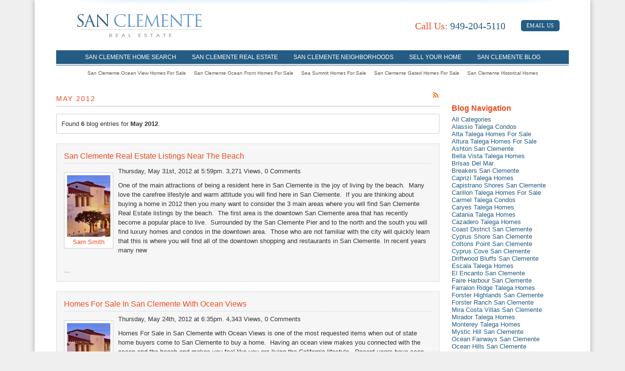

--- FILE ---
content_type: text/html; charset=utf-8
request_url: http://www.sanclementerealestate.com/blog/2012-05/
body_size: 9539
content:
<!DOCTYPE html>
<!--[if lt IE 7]>  <html lang="en-US" class="ie ie6 lte9 lte8 lte7"> <![endif]-->
<!--[if IE 7]>     <html lang="en-US" class="ie ie7 lte9 lte8 lte7"> <![endif]-->
<!--[if IE 8]>     <html lang="en-US" class="ie ie8 lte9 lte8"> <![endif]-->
<!--[if IE 9]>     <html lang="en-US" class="ie ie9 lte9"> <![endif]-->
<!--[if (gt IE 9)|!(IE)]><!--><html lang="en-US"><!--<![endif]-->
	<head>
		
<meta charset="utf-8">
<title>San Clemente Real Estate Blog - Blog Archive: May, 2012</title>
<meta name="description" content="San Clemente Real Estate Information Blog relating to all things San Clemente.  Timely San Clemente Real Estate Information.">
<meta name="keywords" content="real estate blog, rew blog, San Clemente Real Estate blog, san clemente real estate">
<!--[if lt IE 9]><script src="//html5shiv.googlecode.com/svn/trunk/html5.js"></script><![endif]-->
<meta name="google-site-verification" content="o-Zu28o5pnRxH6gTE-k5-2KYuPcf8Qk7iFdsy7ckcoE">
<meta name="msvalidate.01" content="77C1CEC90CF8E99A6CAB0EA4F7E53BB0">
<link rel="alternate" type="application/rss+xml" title="Blog RSS Feed" href="http://www.sanclementerealestate.com/blog/rss/">
<link rel="stylesheet" href="/inc/cache/css/static.7936b57e679ee8a82ef88391103ce11f.4.5.9040.css">
<link rel="stylesheet" href="/inc/cache/css/modules.438bcb492572d5e7e3be477fe6fa6946.4.5.9040.css">
<script>
    var _gaq = _gaq || [];
    _gaq.push(['_setAccount', 'UA-17556585-1']);
    _gaq.push(['_trackPageview']);
    (function() {
        var ga = document.createElement('script'); ga.type = 'text/javascript'; ga.async = true;
        ga.src = '//google-analytics.com/ga.js';
        var s = document.getElementsByTagName('script')[0]; s.parentNode.insertBefore(ga, s);
    })();
</script>

<!-- ## Favicon ## -->
<link rel="shortcut icon" href="/favicon.png">
		<meta name="viewport" content="width=device-width, initial-scale=1">
				<!--[if IE]><link rel="stylesheet" href="/inc/skins/bcre/css/ie.css" /><![endif]-->
	</head>
	<body class="blog archive bcre default crmls multi-idx no-secondary blog archive crmls  tpl-2col">

		<div id="page">

							<header id="head">
					<div class="full-wrap">

														<nav id="user-nav">
								<div class="wrap">
									<ul>																					<li><a href="http://www.sanclementerealestate.com/idx/login.html" class="popup">Login</a></li>
											<li><a href="http://www.sanclementerealestate.com/idx/register.html" class="popup">Register</a></li>
																			</ul>
									</div>
							</nav>
							
						<div class="wrap">

							<h3 id="logo">
								<a href="/">
																		<img src="/inc/skins/bcre/schemes/default/img/san-clemente.png" alt="San Clemente Real Estate" width="262"  />
								</a>
							</h3>
														<a href="/" class="home-link">Home</a>							<div id="header-contact">
								<a href="tel:19492045110"><span>Call Us:</span> 949-204-5110</a>																<a href="/contact.php" class="head-email">Email Us</a>
							</div>
															
						</div>

						<div class="nav-full-wrap">
							<div class="wrap">
																		<nav class="horizontal">
											<span class="hamburger"><i class="icon-list"></i></span>
											<ul id="topnav" class="hidden-phone">
  <li class=""><a href="/idx/">San Clemente Home Search</a>
  <li class=""><a href="/san-clemente-real-estate-homes-for-sale.php">San Clemente Real Estate</a>
  <li class=""><a href="/san-clemente-neighborhoods.php">San Clemente Neighborhoods</a>
    <div class="sub">
      <h3>San Clemente Neighborhoods</h3>
<ul>
        <li><a href="/san-clemente-central-real-estate.php" title="San Clemente Central Neighborhood">San Clemente Central</a></li>
        <li><a href="/san-clemente-coast-district-homes-for-sale.php" title="San Clemente Coast District Neighborhood">Coast District</a></li>
        <li><a href="/san-clemente-forster-ranch-homes-for-sale.php" title="San Clemente Forster Ranch Neighborhood">Forster Ranch </a></li>
        <li><a href="/san-clemente-marblehead-homes-for-sale.php" title="San Clemente Marblehead Neighborhood">Marblehead Area</a></li>
        <li><a href="/san-clemente-north-homes-for-sale.php" title="San Clemente North Neighborhood">San Clemente North </a></li>
      </ul>
      <ul>
        <li><a href="/san-clemente-rancho-san-clemente-homes-for-sale.php" title="San Clemente Rancho San Clemente Neighborhood">Rancho San Clemente</a></li>
        <li><a href="/san-clemente-southeast-homes-for-sale.php" title="San Clemente Southeast Neighborhood">Southeast San Clemente </a></li>
        <li><a href="/san-clemente-southwest-homes-for-sale.php" title="San Clemente Southwest Neighborhood">Southwest San Clemente</a></li>
        <li><a href="/san-clemente-talega-real-estate.php" title="Talega Real Estate">Talega Real Estate</a></li>
      </ul>
    </div>
  </li>
  <li class=""><a href="/san-clemente-realtor-sam-smith.php">Sell Your Home</a> </li>
  </li>
  <li class=""><a href="/blog/">San Clemente Blog</a></li>
</ul>										</nav>
										<div id="nav-primary-secondary">
																						<ul id="bottomnav">
  <li><a href="/ocean-view-homes-for-sale-in-san-clemente.php">San Clemente Ocean View Homes For Sale</a></li>
  <li><a href="/ocean-front-homes-for-sale-in-san-clemente.php">San Clemente Ocean Front Homes For Sale</a></li>
  <li><a href="/san-clemente-sea-summit-homes-for-sale.php">Sea Summit Homes For Sale</a></li>
  <li><a href="/gated-communities-in-san-clemente.php">San Clemente Gated Homes For Sale</a></li>
  <li><a href="/historical-homes-for-sale-in-san-clemente.php">San Clemente Historical Homes</a></li>
</ul>								       </div>
								       <nav class="mobile-community-links">
								       		<span class="hamburger"><i class="icon-list"></i></span>
								       		<h3>Community Guides</h3>
								       		<ul class="hidden-phone">
<li><a href="/Aliso-Viejo.php" title="Aliso Viejo Real Estate and Homes for Sale">Aliso Viejo, California</a></li>
<li><a href="/Carlsbad-Real-Estate.php" title="Carlsbad Real Estate and Homes for Sale">Carlsbad, California</a></li>
<li><a href="/Cardiff-By-The-Sea-Real-Estate.php" title="Cardiff By The Sea Real Estate and Homes for Sale">Cardiff By The Sea, California</a></li>
<li><a href="/Corona-Del-Mar.php" title="Corona Del Mar Real Estate and Homes for Sale">Corona Del Mar, California</a></li>
<li><a href="/Coronado-Real-Estate.php" title="Coronado Real Estate and Homes for Sale">Coronado, California</a></li>
<li><a href="/Coto-De-Caza-Real-Estate.php" title="Coto de Caza Real Estate and Homes for Sale">Coto de Caza, California</a></li>
<li><a href="/Dana-Point.php" title="Dana Point Real Estate and Homes for Sale">Dana Point, California</a></li>
<li><a href="/Del-Mar-Real-Estate.php" title="Del Mar Real Estate and Homes for Sale">Del Mar, California</a></li>
<li><a href="/Encinitas-Real-Estate.php" title="Encinitas Real Estate and Homes for Sale">Encinitas, California</a></li>
<li><a href="/hermosa-beach-real-estate.php" title="Hermosa Beach Real Estate and Homes for Sale">Hermosa Beach, California</a></li>
<li><a href="/Huntington-Beach-Real-Estate.php" title="Huntington Beach Real Estate and Homes for Sale">Huntington Beach, California</a></li>
<li><a href="/Irvine.php" title="Irvine Real Estate and Homes for Sale">Irvine, California</a></li>
<li><a href="/La-Jolla-Real-Estate.php" title="La Jolla Real Estate and Homes for Sale">La Jolla, California</a></li>
<li><a href="/Laguna-Beach.php" title="Laguna Beach Real Estate and Homes for Sale">Laguna Beach, California</a></li>
<li><a href="/Laguna-Niguel.php" title="Laguna Niguel Real Estate and Homes for Sale">Laguna Niguel, California</a></li>
<li><a href="/long-beach-real-estate.php" title="Long Beach Real Estate and Homes for Sale">Long Beach, California</a></li>
<li><a href="/manhattan-beach-real-estate.php" title="Manhattan Beach Real Estate and Homes for Sale">Manhattan Beach, California</a></li>
<li><a href="/malibu-real-estate.php" title="Malibu Real Estate">Malibu, California</a></li>
<li><a href="/Newport-Beach.php" title="Newport Beach Real Estate and Homes for Sale">Newport Beach, California</a></li>
<li><a href="/Newport-Coast.php" title="Newport Coast Real Estate and Homes for Sale">Newport Coast, California</a></li>
<li><a href="/Oceanside-Real-Estate.php" title="Oceanside Real Estate and Homes for Sale">Oceanside, California</a></li>
<li><a href="/pacific-palisades-real-estate.php" title="Pacific Palisades Real Estate">Pacific Palisades, California</a></li>
<li><a href="/rancho-palos-verdes-real-estate.php" title="Rancho Palos Verdes Real Estate and Homes for Sale">Rancho Palos Verdes, California</a></li>
<li><a href="/Rancho-Santa-Fe-Real-Estate.php" title="Rancho Santa Fe Real Estate and Homes for Sale">Rancho Santa Fe, California</a></li>
<li><a href="/redondo-beach-real-estate.php" title="Redondo Beach Real Estate and Homes for Sale">Redondo Beach, California</a></li>
<li><a href="/San-Clemente-Real-Estate.php" title="San Clemente Real Estate and Homes for Sale">San Clemente, California</a></li>
<li><a href="/San-Diego-Real-Estate.php" title="San Diego Real Estate and San Diego Homes for Sale">San Diego, California</a></li>
<li><a href="/San-Juan-Capistrano.php" title="San Juan Capistrano Real Estate and Homes for Sale">San Juan Capistrano, California</a></li>
<li><a href="/Solana-Beach-Real-Estate.php" title="Solana Beach Real Estate and Homes for Sale">Solana Beach, California</a></li>
<ul>								       </nav>

																									</div>
						</div>

					</div>
				</header>
			

<div id="body">

	<div class="wrap">
		
		
		<main id="content" role="main">
			
						
			
    <h1 class="small">
    	May 2012    	<a href="http://www.sanclementerealestate.com/blog/2012-05/rss/" target="_blank" title="RSS Feed"><i class="icon-rss"></i></a>
    </h1>

    
        <div class="msg">
            <p>Found <strong>6</strong> blog entries for <strong>May 2012</strong>.</p>
        </div>

        <div class="articleset blog" itemscope itemtype="http://schema.org/Blog">

	
		<article itemprop="blogPosts" itemscope itemtype="http://schema.org/BlogPosting">

			<header>
				<h2 itemprop="name"><a itemprop="url" href="http://www.sanclementerealestate.com/blog/san-clemente-real-estate-listings.html" title="San Clemente Real Estate Listings Near The Beach">San Clemente Real Estate Listings Near The Beach</a></h2>
				<time itemprop="datePublished" datetime="2012-05-31T17:59:39-07:00">Thursday, May 31st, 2012 at 5:59pm.</time> 3,271 Views, 0 Comments		    
									<div class="author" itemprop="author" itemscope itemtype="http://schema.org/Person" class="auth pleft">
													<a href="http://www.sanclementerealestate.com/blog/author/sam-smith/"><img src="http://www.sanclementerealestate.com/images/agents/thumbs/783778231.jpg" border="0"></a><br>
												<a href="http://www.sanclementerealestate.com/blog/author/sam-smith/" rel="author" class="url" itemprop="url"><span itemprop="name" class="fn">Sam Smith</span></a>
					</div>
							</header>

		    <div class="body" itemprop="articleBody">
		    	
<p>One of the main attractions of being a resident here in San Clemente is the joy of living by the beach.  Many love the carefree lifestyle and warm attitude you will find here in San Clemente.  If you are thinking about buying a home in 2012 then you many want to consider the 3 main areas where you will find San Clemente Real Estate listings by the beach.  The first area is the downtown San Clemente area that has recently become a popular place to live.  Surrounded by the San Clemente Pier and to the north and the south you will find luxury homes and condos in the downtown area.  Those who are not familiar with the city will quickly learn that this is where you will find all of the downtown shopping and restaurants in San Clemente. In recent years many new</p>&hellip;		    </div>

		    <footer>
		       </footer>

		   
		</article>

	
		<article itemprop="blogPosts" itemscope itemtype="http://schema.org/BlogPosting">

			<header>
				<h2 itemprop="name"><a itemprop="url" href="http://www.sanclementerealestate.com/blog/homes-for-sale-in-san-clemente-with-ocean-view.html" title="Homes For Sale In San Clemente With Ocean Views">Homes For Sale In San Clemente With Ocean Views</a></h2>
				<time itemprop="datePublished" datetime="2012-05-24T18:35:56-07:00">Thursday, May 24th, 2012 at 6:35pm.</time> 4,343 Views, 0 Comments		    
									<div class="author" itemprop="author" itemscope itemtype="http://schema.org/Person" class="auth pleft">
													<a href="http://www.sanclementerealestate.com/blog/author/sam-smith/"><img src="http://www.sanclementerealestate.com/images/agents/thumbs/783778231.jpg" border="0"></a><br>
												<a href="http://www.sanclementerealestate.com/blog/author/sam-smith/" rel="author" class="url" itemprop="url"><span itemprop="name" class="fn">Sam Smith</span></a>
					</div>
							</header>

		    <div class="body" itemprop="articleBody">
		    	
<p>Homes For Sale in San Clemente with Ocean Views is one of the most requested items when out of state home buyers come to San Clemente to buy a home.  Having an ocean view makes you connected with the ocean and the beach and makes you feel like you are living the California lifestyle.  Recent years have seen ocean view properties come down in price with many single family homes selling in the $500,000 with ocean views!  Where is the best place to look for an ocean view property?  Well that depends what kind of home you want.  Homes located by the beach will be more expensive do to it's location so the amount of ocean view you will have will be very limited unless you get closer to the beach and have a higher budget.  If you are looking to maximize your</p>&hellip;		    </div>

		    <footer>
		       </footer>

		   
		</article>

	
		<article itemprop="blogPosts" itemscope itemtype="http://schema.org/BlogPosting">

			<header>
				<h2 itemprop="name"><a itemprop="url" href="http://www.sanclementerealestate.com/blog/sea-pointe-estates-san-clemente-homes-for-sale-under-2-million.html" title="Sea Pointe Estates San Clemente Homes For Sale Under $1 Million">Sea Pointe Estates San Clemente Homes For Sale Under $1 Million</a></h2>
				<time itemprop="datePublished" datetime="2012-05-21T05:42:42-07:00">Monday, May 21st, 2012 at 5:42am.</time> 2,418 Views, 0 Comments		    
									<div class="author" itemprop="author" itemscope itemtype="http://schema.org/Person" class="auth pleft">
													<a href="http://www.sanclementerealestate.com/blog/author/sam-smith/"><img src="http://www.sanclementerealestate.com/images/agents/thumbs/783778231.jpg" border="0"></a><br>
												<a href="http://www.sanclementerealestate.com/blog/author/sam-smith/" rel="author" class="url" itemprop="url"><span itemprop="name" class="fn">Sam Smith</span></a>
					</div>
							</header>

		    <div class="body" itemprop="articleBody">
		    	
<p>Sea Pointe Estates San Clemente Homes currently start at $500,000 which currently 5 homes for sale under the $1 Million dollar mark!  Where is Sea Pointe Estates?  The community is featured on the northeast side of San Clemente near the San Clemente Hospital and San Clemente Krikorian movie theaters just east of the 5 freeway.  The community is a 24 hour guard gated community with a collection of one and two story homes that range up to $2.5 million.  It was only a couple of years ago when finding a home in this neighborhood under $1 million was unheard of as many of the luxury homes you will find in San Clemente area are located in Sea Pointe Estates community.  Even with the drop in prices we have seen 7 homes selling over the $1 million dollar price</p>&hellip;		    </div>

		    <footer>
		       </footer>

		   
		</article>

	
		<article itemprop="blogPosts" itemscope itemtype="http://schema.org/BlogPosting">

			<header>
				<h2 itemprop="name"><a itemprop="url" href="http://www.sanclementerealestate.com/blog/san-clemente-gated-community-homes-under-800000.html" title="San Clemente Gated Community Homes For Sale Under $800,000">San Clemente Gated Community Homes For Sale Under $800,000</a></h2>
				<time itemprop="datePublished" datetime="2012-05-17T13:53:41-07:00">Thursday, May 17th, 2012 at 1:53pm.</time> 4,094 Views, 0 Comments		    
									<div class="author" itemprop="author" itemscope itemtype="http://schema.org/Person" class="auth pleft">
													<a href="http://www.sanclementerealestate.com/blog/author/sam-smith/"><img src="http://www.sanclementerealestate.com/images/agents/thumbs/783778231.jpg" border="0"></a><br>
												<a href="http://www.sanclementerealestate.com/blog/author/sam-smith/" rel="author" class="url" itemprop="url"><span itemprop="name" class="fn">Sam Smith</span></a>
					</div>
							</header>

		    <div class="body" itemprop="articleBody">
		    	
<p>If you are in the market to find San Clemente gated community homes for sale under $800,000 then we recommend the following three locations.  The first location is the Vittoria community located in Talega.  This gated community shares the common gated area with the upscale "Catania" area and features large two story Mediterranean style homes for sale (see picture below).  A recent home just came on the market there for $750,000 that features over 3,000 square feet with peek views of the ocean.  The home has the main living quarters on the ground level with living, dining and family rooms.  There is even a downstairs den/office that could be used as a bedroom.  Upstairs features 3 additional bedrooms with a large master suite with it's own private view</p>&hellip;		    </div>

		    <footer>
		       </footer>

		   
		</article>

	
		<article itemprop="blogPosts" itemscope itemtype="http://schema.org/BlogPosting">

			<header>
				<h2 itemprop="name"><a itemprop="url" href="http://www.sanclementerealestate.com/blog/san-clemente-luxury-downtown-townhome-just-lised-407-w-monterey-a.html" title="San Clemente Luxury Downtown Townhome Just Listed:  407 W Monterey A">San Clemente Luxury Downtown Townhome Just Listed:  407 W Monterey A</a></h2>
				<time itemprop="datePublished" datetime="2012-05-10T16:40:49-07:00">Thursday, May 10th, 2012 at 4:40pm.</time> 2,365 Views, 0 Comments		    
									<div class="author" itemprop="author" itemscope itemtype="http://schema.org/Person" class="auth pleft">
													<a href="http://www.sanclementerealestate.com/blog/author/sam-smith/"><img src="http://www.sanclementerealestate.com/images/agents/thumbs/783778231.jpg" border="0"></a><br>
												<a href="http://www.sanclementerealestate.com/blog/author/sam-smith/" rel="author" class="url" itemprop="url"><span itemprop="name" class="fn">Sam Smith</span></a>
					</div>
							</header>

		    <div class="body" itemprop="articleBody">
		    	
<p>The downtown San Clemente market has always been desirable do to it's prime location near the San Clemente Pier, Pacific Ocean and all the shops and restaurants that line "Avenida Del Mar" street.  The downtown area is very much alive and living the hub of things doesn't get much better than the location of the townhome that has just been listed by San Clemente Real Estate agent Sam Smith.  407 W Monterey #A is a luxury craftsman style townhome with three levels of living space.  The main level features a master suite and bath, elevator and private gated entrance to the unit.  There is even direct access to the 2 car garage on this level.  On the 2nd level you will find two additional master suites on each wing of the townhome complete with it's own</p>&hellip;		    </div>

		    <footer>
		       </footer>

		   
		</article>

	
		<article itemprop="blogPosts" itemscope itemtype="http://schema.org/BlogPosting">

			<header>
				<h2 itemprop="name"><a itemprop="url" href="http://www.sanclementerealestate.com/blog/san-clemente-ocean-view-homes-for-sale-in-sea-coast-estates.html" title="San Clemente Ocean View Homes For Sale in Sea Coast Estates">San Clemente Ocean View Homes For Sale in Sea Coast Estates</a></h2>
				<time itemprop="datePublished" datetime="2012-05-03T17:52:04-07:00">Thursday, May 3rd, 2012 at 5:52pm.</time> 2,533 Views, 0 Comments		    
									<div class="author" itemprop="author" itemscope itemtype="http://schema.org/Person" class="auth pleft">
													<a href="http://www.sanclementerealestate.com/blog/author/sam-smith/"><img src="http://www.sanclementerealestate.com/images/agents/thumbs/783778231.jpg" border="0"></a><br>
												<a href="http://www.sanclementerealestate.com/blog/author/sam-smith/" rel="author" class="url" itemprop="url"><span itemprop="name" class="fn">Sam Smith</span></a>
					</div>
							</header>

		    <div class="body" itemprop="articleBody">
		    	
<p>The Coast District is one of the most overlooked areas when home buyers are looking for ocean view properties in San Clemente.  The Coast District is located just east of the freeway between the "Vista Hermosa" and "Camino Del Los Mares" freeway exits.  The Coast basically adjoins Forster Ranch which is located just inland of the Coast and is a great place to find ocean view single &amp; two story homes.  The homes in this area were built throughout the 1970's and early 1980's and feature a majority of single family one and two story homes.  The homes that line the ocean side of Calle Frontera do back to the freeway so make sure you keep that in mind if you are sensitive to noise.  One of the more popular communities in the Coast is the Sea Coast Estates area</p>&hellip;		    </div>

		    <footer>
		       </footer>

		   
		</article>

	
</div>        
    
					</main>

		
					<aside id="sidebar">
					<div class="module nav">
		<header><h4>Blog Navigation</h4></header>
		<ul class="nav">
							<li><a href="http://www.sanclementerealestate.com/blog/" title="All Categories">All Categories</a>
									</li>
							<li><a href="http://www.sanclementerealestate.com/blog/alassio-san-clemente/" title="Alassio Talega Condos">Alassio Talega Condos</a>
									</li>
							<li><a href="http://www.sanclementerealestate.com/blog/alta-talega-homes-for-sale/" title="Alta Talega Homes For Sale">Alta Talega Homes For Sale</a>
									</li>
							<li><a href="http://www.sanclementerealestate.com/blog/altura-talega-homes-for-sale/" title="Altura Talega Homes For Sale">Altura Talega Homes For Sale</a>
									</li>
							<li><a href="http://www.sanclementerealestate.com/blog/ashton-san-clemente/" title="Ashton San Clemente">Ashton San Clemente</a>
									</li>
							<li><a href="http://www.sanclementerealestate.com/blog/bella-vista-talega-homes/" title="Bella Vista Talega Homes">Bella Vista Talega Homes</a>
									</li>
							<li><a href="http://www.sanclementerealestate.com/blog/brisas-del-mar-san-clemente/" title="Brisas Del Mar">Brisas Del Mar</a>
									</li>
							<li><a href="http://www.sanclementerealestate.com/blog/breakers-san-clemente/" title="Breakers San Clemente">Breakers San Clemente</a>
									</li>
							<li><a href="http://www.sanclementerealestate.com/blog/caprizi-talega-homes/" title="Caprizi Talega Homes">Caprizi Talega Homes</a>
									</li>
							<li><a href="http://www.sanclementerealestate.com/blog/capistrano-shores-san-clemente/" title="Capistrano Shores San Clemente">Capistrano Shores San Clemente</a>
									</li>
							<li><a href="http://www.sanclementerealestate.com/blog/carillon-talega-homes-for-sale/" title="Carillon Talega Homes For Sale">Carillon Talega Homes For Sale</a>
									</li>
							<li><a href="http://www.sanclementerealestate.com/blog/carmel-talega-condos/" title="Carmel Talega Condos">Carmel Talega Condos</a>
									</li>
							<li><a href="http://www.sanclementerealestate.com/blog/caryes-talega/" title="Caryes Talega Homes">Caryes Talega Homes</a>
									</li>
							<li><a href="http://www.sanclementerealestate.com/blog/catania-talega-homes/" title="Catania Talega Homes">Catania Talega Homes</a>
									</li>
							<li><a href="http://www.sanclementerealestate.com/blog/cazadero-talega-homes/" title="Cazadero Talega Homes">Cazadero Talega Homes</a>
									</li>
							<li><a href="http://www.sanclementerealestate.com/blog/coast-district-san-clemente/" title="Coast District San Clemente">Coast District San Clemente</a>
									</li>
							<li><a href="http://www.sanclementerealestate.com/blog/cyprus-shore-san-clemente/" title="Cyprus Shore San Clemente">Cyprus Shore San Clemente</a>
									</li>
							<li><a href="http://www.sanclementerealestate.com/blog/cottons-point-san-clemente/" title="Cottons Point San Clemente">Cottons Point San Clemente</a>
									</li>
							<li><a href="http://www.sanclementerealestate.com/blog/cyprus-cove-san-clemente/" title="Cyprus Cove San Clemente">Cyprus Cove San Clemente</a>
									</li>
							<li><a href="http://www.sanclementerealestate.com/blog/driftwood-bluffs-san-clemente/" title="Driftwood Bluffs San Clemente">Driftwood Bluffs San Clemente</a>
									</li>
							<li><a href="http://www.sanclementerealestate.com/blog/escala-talega-homes/" title="Escala Talega Homes">Escala Talega Homes</a>
									</li>
							<li><a href="http://www.sanclementerealestate.com/blog/el-encanto-san-clemente/" title="El Encanto San Clemente">El Encanto San Clemente</a>
									</li>
							<li><a href="http://www.sanclementerealestate.com/blog/faire-harbour-san-clemente/" title="Faire Harbour San Clemente">Faire Harbour San Clemente</a>
									</li>
							<li><a href="http://www.sanclementerealestate.com/blog/farralon-ridge-talega-homes/" title="Farralon Ridge Talega Homes">Farralon Ridge Talega Homes</a>
									</li>
							<li><a href="http://www.sanclementerealestate.com/blog/forster-highlands-san-clemente/" title="Forster Highlands San Clemente">Forster Highlands San Clemente</a>
									</li>
							<li><a href="http://www.sanclementerealestate.com/blog/forster-ranch-san-clemente1/" title="Forster Ranch San Clemente">Forster Ranch San Clemente</a>
									</li>
							<li><a href="http://www.sanclementerealestate.com/blog/mira-costa-villas-san-clemente/" title="Mira Costa Villas San Clemente">Mira Costa Villas San Clemente</a>
									</li>
							<li><a href="http://www.sanclementerealestate.com/blog/mirador-talega-homes/" title="Mirador Talega Homes">Mirador Talega Homes</a>
									</li>
							<li><a href="http://www.sanclementerealestate.com/blog/monterey-talega-homes/" title="Monterey Talega Homes">Monterey Talega Homes</a>
									</li>
							<li><a href="http://www.sanclementerealestate.com/blog/mystic-hill-san-clemente/" title="Mystic Hill San Clemente">Mystic Hill San Clemente</a>
									</li>
							<li><a href="http://www.sanclementerealestate.com/blog/ocean-fairways-san-clemente/" title="Ocean Fairways San Clemente">Ocean Fairways San Clemente</a>
									</li>
							<li><a href="http://www.sanclementerealestate.com/blog/ocean-hills-san-clemente/" title="Ocean Hills San Clemente">Ocean Hills San Clemente</a>
									</li>
							<li><a href="http://www.sanclementerealestate.com/blog/portomarin-talega-homes/" title="Portomarin Talega Homes">Portomarin Talega Homes</a>
									</li>
							<li><a href="http://www.sanclementerealestate.com/blog/portofino-talega-homes/" title="Portofino Talega Homes">Portofino Talega Homes</a>
									</li>
							<li><a href="http://www.sanclementerealestate.com/blog/presidential-heights-san-clemente/" title="Presidential Heights San Clemente">Presidential Heights San Clemente</a>
									</li>
							<li><a href="http://www.sanclementerealestate.com/blog/rancho-san-clemente/" title="Rancho San Clemente">Rancho San Clemente</a>
									</li>
							<li><a href="http://www.sanclementerealestate.com/blog/ravenna-talega-homes-for-sale/" title="Ravenna Talega Homes For Sale">Ravenna Talega Homes For Sale</a>
									</li>
							<li><a href="http://www.sanclementerealestate.com/blog/reef-gate-west-san-clemente/" title="Reef Gate West San Clemente">Reef Gate West San Clemente</a>
									</li>
							<li><a href="http://www.sanclementerealestate.com/blog/reserve-north-community/" title="Reserve North Community">Reserve North Community</a>
									</li>
							<li><a href="http://www.sanclementerealestate.com/blog/reserve-south-san-clemente/" title="Reserve South San Clemente">Reserve South San Clemente</a>
									</li>
							<li><a href="http://www.sanclementerealestate.com/blog/reserve-west-san-clemente/" title="Reserve West San Clemente">Reserve West San Clemente</a>
									</li>
							<li><a href="http://www.sanclementerealestate.com/blog/ridgemore-san-clemente/" title="Ridgemore San Clemente">Ridgemore San Clemente</a>
									</li>
							<li><a href="http://www.sanclementerealestate.com/blog/rimrock-san-clemente-homes-for-sale/" title="Rimrock San Clemente Homes">Rimrock San Clemente Homes</a>
									</li>
							<li><a href="http://www.sanclementerealestate.com/blog/sabella-talega-homes/" title="Sabella Talega Homes">Sabella Talega Homes</a>
									</li>
							<li><a href="http://www.sanclementerealestate.com/blog/sandbridge-talega-community/" title="Sandbridge Talega Homes">Sandbridge Talega Homes</a>
									</li>
							<li><a href="http://www.sanclementerealestate.com/blog/san-clemente-condos-for-sale/" title="San Clemente Condos For Sale">San Clemente Condos For Sale</a>
									</li>
							<li><a href="http://www.sanclementerealestate.com/blog/san-clemente-oceanfront-condos/" title="San Clemente Oceanfront Condos">San Clemente Oceanfront Condos</a>
									</li>
							<li><a href="http://www.sanclementerealestate.com/blog/san-clemente-fixer-upper-homes/" title="San Clemente Fixer Upper Homes">San Clemente Fixer Upper Homes</a>
									</li>
							<li><a href="http://www.sanclementerealestate.com/blog/san-clemente-foreclosures/" title="San Clemente Foreclosures">San Clemente Foreclosures</a>
									</li>
							<li><a href="http://www.sanclementerealestate.com/blog/san-clemente-gated-community-homes/" title="San Clemente Gated Community Homes">San Clemente Gated Community Homes</a>
									</li>
							<li><a href="http://www.sanclementerealestate.com/blog/san-clemente-golf-course-view-homes/" title="San Clemente Golf Course Homes">San Clemente Golf Course Homes</a>
									</li>
							<li><a href="http://www.sanclementerealestate.com/blog/san-clemente-historical-homes/" title="San Clemente Historical Homes">San Clemente Historical Homes</a>
									</li>
							<li><a href="http://www.sanclementerealestate.com/blog/san-clemente-homes/" title="San Clemente Homes">San Clemente Homes</a>
									</li>
							<li><a href="http://www.sanclementerealestate.com/blog/san-clemente-homes-for-sale/" title="San Clemente Homes For Sale">San Clemente Homes For Sale</a>
									</li>
							<li><a href="http://www.sanclementerealestate.com/blog/san-clemente-map-search/" title="San Clemente Map Search">San Clemente Map Search</a>
									</li>
							<li><a href="http://www.sanclementerealestate.com/blog/san-clemente-new-homes-for-sale/" title="San Clemente New Homes For Sale">San Clemente New Homes For Sale</a>
									</li>
							<li><a href="http://www.sanclementerealestate.com/blog/san-clemente-ocean-front-homes/" title="San Clemente Ocean Front Homes">San Clemente Ocean Front Homes</a>
									</li>
							<li><a href="http://www.sanclementerealestate.com/blog/san-clemente-ocean-view-condos/" title="San Clemente Ocean View Condos">San Clemente Ocean View Condos</a>
									</li>
							<li><a href="http://www.sanclementerealestate.com/blog/san-clemente-ocean-view-homes-for-sale/" title="San Clemente Ocean View Homes">San Clemente Ocean View Homes</a>
									</li>
							<li><a href="http://www.sanclementerealestate.com/blog/san-clemente-real-estate/" title="San Clemente Real Estate">San Clemente Real Estate</a>
									</li>
							<li><a href="http://www.sanclementerealestate.com/blog/san-clemente-realtor/" title="San Clemente Realtor">San Clemente Realtor</a>
									</li>
							<li><a href="http://www.sanclementerealestate.com/blog/san-clemente-real-estate-agent/" title="San Clemente Real Estate Agent">San Clemente Real Estate Agent</a>
									</li>
							<li><a href="http://www.sanclementerealestate.com/blog/san-clemente-real-estate-listings/" title="San Clemente Real Estate Listings">San Clemente Real Estate Listings</a>
									</li>
							<li><a href="http://www.sanclementerealestate.com/blog/san-clemente-real-estate-home-sales/" title="San Clemente Real Estate Sales">San Clemente Real Estate Sales</a>
									</li>
							<li><a href="http://www.sanclementerealestate.com/blog/san-clemente-short-sale-agent/" title="San Clemente Short Sale Agent">San Clemente Short Sale Agent</a>
									</li>
							<li><a href="http://www.sanclementerealestate.com/blog/san-clemente-short-sales/" title="San Clemente Short Sales">San Clemente Short Sales</a>
									</li>
							<li><a href="http://www.sanclementerealestate.com/blog/san-clemente-southwest/" title="San Clemente Southwest">San Clemente Southwest</a>
									</li>
							<li><a href="http://www.sanclementerealestate.com/blog/san-clemente-central-homes/" title="San Clemente Central Homes">San Clemente Central Homes</a>
									</li>
							<li><a href="http://www.sanclementerealestate.com/blog/san-lucar-talega-homes/" title="San Lucar Talega Homes">San Lucar Talega Homes</a>
									</li>
							<li><a href="http://www.sanclementerealestate.com/blog/santalana-san-clemente/" title="Santalana Talega Homes">Santalana Talega Homes</a>
									</li>
							<li><a href="http://www.sanclementerealestate.com/blog/sea-coast-estates-san-clemente/" title="Sea Coast Estates San Clemente">Sea Coast Estates San Clemente</a>
									</li>
							<li><a href="http://www.sanclementerealestate.com/blog/sea-summit-at-marblehead/" title="Sea Summit At Marblehead">Sea Summit At Marblehead</a>
									</li>
							<li><a href="http://www.sanclementerealestate.com/blog/seaside-talega-homes/" title="Seaside Talega Homes">Seaside Talega Homes</a>
									</li>
							<li><a href="http://www.sanclementerealestate.com/blog/seagarden-talega-homes/" title="Seagarden Talega Homes">Seagarden Talega Homes</a>
									</li>
							<li><a href="http://www.sanclementerealestate.com/blog/sea-pointe-estates-san-clemente/" title="Sea Pointe Estates San Clemente">Sea Pointe Estates San Clemente</a>
									</li>
							<li><a href="http://www.sanclementerealestate.com/blog/southeast-san-clemente-homes-for-sale/" title="Southeast San Clemente Homes For Sale">Southeast San Clemente Homes For Sale</a>
									</li>
							<li><a href="http://www.sanclementerealestate.com/blog/southwest-san-clemente-real-estate/" title="Southwest San Clemente Real Estate">Southwest San Clemente Real Estate</a>
									</li>
							<li><a href="http://www.sanclementerealestate.com/blog/solana-talega-homes/" title="Solana Talega Homes">Solana Talega Homes</a>
									</li>
							<li><a href="http://www.sanclementerealestate.com/blog/stella-mare-talega-homes/" title="Stella Mare Talega Homes">Stella Mare Talega Homes</a>
									</li>
							<li><a href="http://www.sanclementerealestate.com/blog/talega-condos-for-sale/" title="Talega Condos For Sale">Talega Condos For Sale</a>
									</li>
							<li><a href="http://www.sanclementerealestate.com/blog/talega-gallery-homes/" title="Talega Gallery Homes">Talega Gallery Homes</a>
									</li>
							<li><a href="http://www.sanclementerealestate.com/blog/talega-gated-community-homes/" title="Talega Gated Community Homes">Talega Gated Community Homes</a>
									</li>
							<li><a href="http://www.sanclementerealestate.com/blog/talega-homes/" title="Talega Homes">Talega Homes</a>
									</li>
							<li><a href="http://www.sanclementerealestate.com/blog/talega-ocean-view-homes-for-sale/" title="Talega Ocean View Homes For Sale">Talega Ocean View Homes For Sale</a>
									</li>
							<li><a href="http://www.sanclementerealestate.com/blog/talega-san-clemente-real-estate/" title="Talega Real Estate">Talega Real Estate</a>
									</li>
							<li><a href="http://www.sanclementerealestate.com/blog/talega-short-sale-homes-for-sale/" title="Talega Short Sale Homes For Sale">Talega Short Sale Homes For Sale</a>
									</li>
							<li><a href="http://www.sanclementerealestate.com/blog/talega-short-sale-agent/" title="Talega Short Sale Agent">Talega Short Sale Agent</a>
									</li>
							<li><a href="http://www.sanclementerealestate.com/blog/terra-linda-talega-homes/" title="Terra Linda Talega Homes">Terra Linda Talega Homes</a>
									</li>
							<li><a href="http://www.sanclementerealestate.com/blog/the-reserves-san-clemente/" title="The Reserves San Clemente">The Reserves San Clemente</a>
									</li>
							<li><a href="http://www.sanclementerealestate.com/blog/trinadad-san-clemente-homes/" title="Trinadad San Clemente Homes">Trinadad San Clemente Homes</a>
									</li>
							<li><a href="http://www.sanclementerealestate.com/blog/verano-condos-in-talega-san-clemente/" title="Verano Condos in Talega">Verano Condos in Talega</a>
									</li>
							<li><a href="http://www.sanclementerealestate.com/blog/villa-grande-san-clemente/" title="Villa Grande San Clemente">Villa Grande San Clemente</a>
									</li>
							<li><a href="http://www.sanclementerealestate.com/blog/villa-granada-san-clemente/" title="Villa Granada San Clemente">Villa Granada San Clemente</a>
									</li>
							<li><a href="http://www.sanclementerealestate.com/blog/vilamoura-san-clemente/" title="Vilamoura San Clemente">Vilamoura San Clemente</a>
									</li>
							<li><a href="http://www.sanclementerealestate.com/blog/vizcaya-talega-homes/" title="Vizcaya Talega Homes">Vizcaya Talega Homes</a>
									</li>
					</ul>
	</div>
	<div class="module nav">
		<header><h4>Blogroll</h4></header>
		<ul class="nav">
							<li><a href="http://www.sanclementerealestate.com/idx/" target="_self" title="San Clemente Homes For Sale">San Clemente Homes For Sale</a>
									</li>
							<li><a href="http://www.sanclementerealestate.com/san-clemente-real-estate-homes-for-sale.php" target="_self" title="San Clemente Real Estate">San Clemente Real Estate</a>
									</li>
					</ul>
	</div>
	<div class="module nav">
		<header><h4>Archives</h4></header>
		<ul class="nav">
							<li><a href="http://www.sanclementerealestate.com/blog/2025-06/" title="June 2025">June 2025</a>
									</li>
							<li><a href="http://www.sanclementerealestate.com/blog/2024-07/" title="July 2024">July 2024</a>
									</li>
							<li><a href="http://www.sanclementerealestate.com/blog/2024-01/" title="January 2024">January 2024</a>
									</li>
							<li><a href="http://www.sanclementerealestate.com/blog/2023-11/" title="November 2023">November 2023</a>
									</li>
							<li><a href="http://www.sanclementerealestate.com/blog/2023-10/" title="October 2023">October 2023</a>
									</li>
							<li><a href="http://www.sanclementerealestate.com/blog/2023-09/" title="September 2023">September 2023</a>
									</li>
							<li><a href="http://www.sanclementerealestate.com/blog/2023-08/" title="August 2023">August 2023</a>
									</li>
							<li><a href="http://www.sanclementerealestate.com/blog/2023-07/" title="July 2023">July 2023</a>
									</li>
							<li><a href="http://www.sanclementerealestate.com/blog/2023-06/" title="June 2023">June 2023</a>
									</li>
							<li><a href="http://www.sanclementerealestate.com/blog/2023-05/" title="May 2023">May 2023</a>
									</li>
							<li><a href="http://www.sanclementerealestate.com/blog/2023-04/" title="April 2023">April 2023</a>
									</li>
							<li><a href="http://www.sanclementerealestate.com/blog/2023-03/" title="March 2023">March 2023</a>
									</li>
							<li><a href="http://www.sanclementerealestate.com/blog/2023-02/" title="February 2023">February 2023</a>
									</li>
							<li><a href="http://www.sanclementerealestate.com/blog/2023-01/" title="January 2023">January 2023</a>
									</li>
							<li><a href="http://www.sanclementerealestate.com/blog/2022-12/" title="December 2022">December 2022</a>
									</li>
							<li><a href="http://www.sanclementerealestate.com/blog/2022-11/" title="November 2022">November 2022</a>
									</li>
							<li><a href="http://www.sanclementerealestate.com/blog/2022-10/" title="October 2022">October 2022</a>
									</li>
							<li><a href="http://www.sanclementerealestate.com/blog/2022-09/" title="September 2022">September 2022</a>
									</li>
							<li><a href="http://www.sanclementerealestate.com/blog/2022-08/" title="August 2022">August 2022</a>
									</li>
							<li><a href="http://www.sanclementerealestate.com/blog/2022-07/" title="July 2022">July 2022</a>
									</li>
							<li><a href="http://www.sanclementerealestate.com/blog/2022-06/" title="June 2022">June 2022</a>
									</li>
							<li><a href="http://www.sanclementerealestate.com/blog/2022-05/" title="May 2022">May 2022</a>
									</li>
							<li><a href="http://www.sanclementerealestate.com/blog/2022-04/" title="April 2022">April 2022</a>
									</li>
							<li><a href="http://www.sanclementerealestate.com/blog/2022-03/" title="March 2022">March 2022</a>
									</li>
							<li><a href="http://www.sanclementerealestate.com/blog/2022-02/" title="February 2022">February 2022</a>
									</li>
							<li><a href="http://www.sanclementerealestate.com/blog/2022-01/" title="January 2022">January 2022</a>
									</li>
							<li><a href="http://www.sanclementerealestate.com/blog/2021-12/" title="December 2021">December 2021</a>
									</li>
							<li><a href="http://www.sanclementerealestate.com/blog/2021-11/" title="November 2021">November 2021</a>
									</li>
							<li><a href="http://www.sanclementerealestate.com/blog/2021-10/" title="October 2021">October 2021</a>
									</li>
							<li><a href="http://www.sanclementerealestate.com/blog/2021-09/" title="September 2021">September 2021</a>
									</li>
							<li><a href="http://www.sanclementerealestate.com/blog/2021-08/" title="August 2021">August 2021</a>
									</li>
							<li><a href="http://www.sanclementerealestate.com/blog/2021-07/" title="July 2021">July 2021</a>
									</li>
							<li><a href="http://www.sanclementerealestate.com/blog/2021-06/" title="June 2021">June 2021</a>
									</li>
							<li><a href="http://www.sanclementerealestate.com/blog/2021-05/" title="May 2021">May 2021</a>
									</li>
							<li><a href="http://www.sanclementerealestate.com/blog/2021-04/" title="April 2021">April 2021</a>
									</li>
							<li><a href="http://www.sanclementerealestate.com/blog/2021-03/" title="March 2021">March 2021</a>
									</li>
							<li><a href="http://www.sanclementerealestate.com/blog/2021-02/" title="February 2021">February 2021</a>
									</li>
							<li><a href="http://www.sanclementerealestate.com/blog/2021-01/" title="January 2021">January 2021</a>
									</li>
							<li><a href="http://www.sanclementerealestate.com/blog/2020-12/" title="December 2020">December 2020</a>
									</li>
							<li><a href="http://www.sanclementerealestate.com/blog/2020-11/" title="November 2020">November 2020</a>
									</li>
							<li><a href="http://www.sanclementerealestate.com/blog/2020-10/" title="October 2020">October 2020</a>
									</li>
							<li><a href="http://www.sanclementerealestate.com/blog/2020-09/" title="September 2020">September 2020</a>
									</li>
							<li><a href="http://www.sanclementerealestate.com/blog/2020-08/" title="August 2020">August 2020</a>
									</li>
							<li><a href="http://www.sanclementerealestate.com/blog/2020-07/" title="July 2020">July 2020</a>
									</li>
							<li><a href="http://www.sanclementerealestate.com/blog/2020-06/" title="June 2020">June 2020</a>
									</li>
							<li><a href="http://www.sanclementerealestate.com/blog/2020-05/" title="May 2020">May 2020</a>
									</li>
							<li><a href="http://www.sanclementerealestate.com/blog/2020-04/" title="April 2020">April 2020</a>
									</li>
							<li><a href="http://www.sanclementerealestate.com/blog/2020-03/" title="March 2020">March 2020</a>
									</li>
							<li><a href="http://www.sanclementerealestate.com/blog/2020-02/" title="February 2020">February 2020</a>
									</li>
							<li><a href="http://www.sanclementerealestate.com/blog/2020-01/" title="January 2020">January 2020</a>
									</li>
							<li><a href="http://www.sanclementerealestate.com/blog/2019-12/" title="December 2019">December 2019</a>
									</li>
							<li><a href="http://www.sanclementerealestate.com/blog/2019-11/" title="November 2019">November 2019</a>
									</li>
							<li><a href="http://www.sanclementerealestate.com/blog/2019-10/" title="October 2019">October 2019</a>
									</li>
							<li><a href="http://www.sanclementerealestate.com/blog/2019-09/" title="September 2019">September 2019</a>
									</li>
							<li><a href="http://www.sanclementerealestate.com/blog/2019-08/" title="August 2019">August 2019</a>
									</li>
							<li><a href="http://www.sanclementerealestate.com/blog/2019-07/" title="July 2019">July 2019</a>
									</li>
							<li><a href="http://www.sanclementerealestate.com/blog/2019-06/" title="June 2019">June 2019</a>
									</li>
							<li><a href="http://www.sanclementerealestate.com/blog/2019-05/" title="May 2019">May 2019</a>
									</li>
							<li><a href="http://www.sanclementerealestate.com/blog/2019-04/" title="April 2019">April 2019</a>
									</li>
							<li><a href="http://www.sanclementerealestate.com/blog/2019-03/" title="March 2019">March 2019</a>
									</li>
							<li><a href="http://www.sanclementerealestate.com/blog/2019-02/" title="February 2019">February 2019</a>
									</li>
							<li><a href="http://www.sanclementerealestate.com/blog/2019-01/" title="January 2019">January 2019</a>
									</li>
							<li><a href="http://www.sanclementerealestate.com/blog/2018-12/" title="December 2018">December 2018</a>
									</li>
							<li><a href="http://www.sanclementerealestate.com/blog/2018-11/" title="November 2018">November 2018</a>
									</li>
							<li><a href="http://www.sanclementerealestate.com/blog/2018-10/" title="October 2018">October 2018</a>
									</li>
							<li><a href="http://www.sanclementerealestate.com/blog/2018-09/" title="September 2018">September 2018</a>
									</li>
							<li><a href="http://www.sanclementerealestate.com/blog/2018-08/" title="August 2018">August 2018</a>
									</li>
							<li><a href="http://www.sanclementerealestate.com/blog/2018-06/" title="June 2018">June 2018</a>
									</li>
							<li><a href="http://www.sanclementerealestate.com/blog/2018-05/" title="May 2018">May 2018</a>
									</li>
							<li><a href="http://www.sanclementerealestate.com/blog/2018-04/" title="April 2018">April 2018</a>
									</li>
							<li><a href="http://www.sanclementerealestate.com/blog/2018-03/" title="March 2018">March 2018</a>
									</li>
							<li><a href="http://www.sanclementerealestate.com/blog/2018-02/" title="February 2018">February 2018</a>
									</li>
							<li><a href="http://www.sanclementerealestate.com/blog/2017-11/" title="November 2017">November 2017</a>
									</li>
							<li><a href="http://www.sanclementerealestate.com/blog/2017-10/" title="October 2017">October 2017</a>
									</li>
							<li><a href="http://www.sanclementerealestate.com/blog/2017-09/" title="September 2017">September 2017</a>
									</li>
							<li><a href="http://www.sanclementerealestate.com/blog/2017-08/" title="August 2017">August 2017</a>
									</li>
							<li><a href="http://www.sanclementerealestate.com/blog/2017-07/" title="July 2017">July 2017</a>
									</li>
							<li><a href="http://www.sanclementerealestate.com/blog/2017-06/" title="June 2017">June 2017</a>
									</li>
							<li><a href="http://www.sanclementerealestate.com/blog/2017-05/" title="May 2017">May 2017</a>
									</li>
							<li><a href="http://www.sanclementerealestate.com/blog/2017-04/" title="April 2017">April 2017</a>
									</li>
							<li><a href="http://www.sanclementerealestate.com/blog/2017-03/" title="March 2017">March 2017</a>
									</li>
							<li><a href="http://www.sanclementerealestate.com/blog/2017-02/" title="February 2017">February 2017</a>
									</li>
							<li><a href="http://www.sanclementerealestate.com/blog/2017-01/" title="January 2017">January 2017</a>
									</li>
							<li><a href="http://www.sanclementerealestate.com/blog/2016-12/" title="December 2016">December 2016</a>
									</li>
							<li><a href="http://www.sanclementerealestate.com/blog/2016-11/" title="November 2016">November 2016</a>
									</li>
							<li><a href="http://www.sanclementerealestate.com/blog/2016-10/" title="October 2016">October 2016</a>
									</li>
							<li><a href="http://www.sanclementerealestate.com/blog/2016-09/" title="September 2016">September 2016</a>
									</li>
							<li><a href="http://www.sanclementerealestate.com/blog/2016-08/" title="August 2016">August 2016</a>
									</li>
							<li><a href="http://www.sanclementerealestate.com/blog/2016-07/" title="July 2016">July 2016</a>
									</li>
							<li><a href="http://www.sanclementerealestate.com/blog/2016-05/" title="May 2016">May 2016</a>
									</li>
							<li><a href="http://www.sanclementerealestate.com/blog/2016-02/" title="February 2016">February 2016</a>
									</li>
							<li><a href="http://www.sanclementerealestate.com/blog/2016-01/" title="January 2016">January 2016</a>
									</li>
							<li><a href="http://www.sanclementerealestate.com/blog/2015-12/" title="December 2015">December 2015</a>
									</li>
							<li><a href="http://www.sanclementerealestate.com/blog/2015-08/" title="August 2015">August 2015</a>
									</li>
							<li><a href="http://www.sanclementerealestate.com/blog/2015-06/" title="June 2015">June 2015</a>
									</li>
							<li><a href="http://www.sanclementerealestate.com/blog/2015-05/" title="May 2015">May 2015</a>
									</li>
							<li><a href="http://www.sanclementerealestate.com/blog/2015-04/" title="April 2015">April 2015</a>
									</li>
							<li><a href="http://www.sanclementerealestate.com/blog/2015-03/" title="March 2015">March 2015</a>
									</li>
							<li><a href="http://www.sanclementerealestate.com/blog/2015-02/" title="February 2015">February 2015</a>
									</li>
							<li><a href="http://www.sanclementerealestate.com/blog/2015-01/" title="January 2015">January 2015</a>
									</li>
							<li><a href="http://www.sanclementerealestate.com/blog/2014-12/" title="December 2014">December 2014</a>
									</li>
							<li><a href="http://www.sanclementerealestate.com/blog/2014-11/" title="November 2014">November 2014</a>
									</li>
							<li><a href="http://www.sanclementerealestate.com/blog/2014-10/" title="October 2014">October 2014</a>
									</li>
							<li><a href="http://www.sanclementerealestate.com/blog/2014-09/" title="September 2014">September 2014</a>
									</li>
							<li><a href="http://www.sanclementerealestate.com/blog/2014-08/" title="August 2014">August 2014</a>
									</li>
							<li><a href="http://www.sanclementerealestate.com/blog/2014-07/" title="July 2014">July 2014</a>
									</li>
							<li><a href="http://www.sanclementerealestate.com/blog/2014-06/" title="June 2014">June 2014</a>
									</li>
							<li><a href="http://www.sanclementerealestate.com/blog/2014-05/" title="May 2014">May 2014</a>
									</li>
							<li><a href="http://www.sanclementerealestate.com/blog/2014-04/" title="April 2014">April 2014</a>
									</li>
							<li><a href="http://www.sanclementerealestate.com/blog/2014-03/" title="March 2014">March 2014</a>
									</li>
							<li><a href="http://www.sanclementerealestate.com/blog/2014-02/" title="February 2014">February 2014</a>
									</li>
							<li><a href="http://www.sanclementerealestate.com/blog/2014-01/" title="January 2014">January 2014</a>
									</li>
							<li><a href="http://www.sanclementerealestate.com/blog/2013-12/" title="December 2013">December 2013</a>
									</li>
							<li><a href="http://www.sanclementerealestate.com/blog/2013-11/" title="November 2013">November 2013</a>
									</li>
							<li><a href="http://www.sanclementerealestate.com/blog/2013-10/" title="October 2013">October 2013</a>
									</li>
							<li><a href="http://www.sanclementerealestate.com/blog/2013-08/" title="August 2013">August 2013</a>
									</li>
							<li><a href="http://www.sanclementerealestate.com/blog/2013-07/" title="July 2013">July 2013</a>
									</li>
							<li><a href="http://www.sanclementerealestate.com/blog/2013-06/" title="June 2013">June 2013</a>
									</li>
							<li><a href="http://www.sanclementerealestate.com/blog/2013-05/" title="May 2013">May 2013</a>
									</li>
							<li><a href="http://www.sanclementerealestate.com/blog/2013-04/" title="April 2013">April 2013</a>
									</li>
							<li><a href="http://www.sanclementerealestate.com/blog/2013-03/" title="March 2013">March 2013</a>
									</li>
							<li><a href="http://www.sanclementerealestate.com/blog/2013-02/" title="February 2013">February 2013</a>
									</li>
							<li><a href="http://www.sanclementerealestate.com/blog/2013-01/" title="January 2013">January 2013</a>
									</li>
							<li><a href="http://www.sanclementerealestate.com/blog/2012-12/" title="December 2012">December 2012</a>
									</li>
							<li><a href="http://www.sanclementerealestate.com/blog/2012-11/" title="November 2012">November 2012</a>
									</li>
							<li><a href="http://www.sanclementerealestate.com/blog/2012-10/" title="October 2012">October 2012</a>
									</li>
							<li><a href="http://www.sanclementerealestate.com/blog/2012-09/" title="September 2012">September 2012</a>
									</li>
							<li><a href="http://www.sanclementerealestate.com/blog/2012-08/" title="August 2012">August 2012</a>
									</li>
							<li><a href="http://www.sanclementerealestate.com/blog/2012-07/" title="July 2012">July 2012</a>
									</li>
							<li><a href="http://www.sanclementerealestate.com/blog/2012-06/" title="June 2012">June 2012</a>
									</li>
							<li class="current"><a href="http://www.sanclementerealestate.com/blog/2012-05/" title="May 2012">May 2012</a>
									</li>
							<li><a href="http://www.sanclementerealestate.com/blog/2012-04/" title="April 2012">April 2012</a>
									</li>
							<li><a href="http://www.sanclementerealestate.com/blog/2012-03/" title="March 2012">March 2012</a>
									</li>
							<li><a href="http://www.sanclementerealestate.com/blog/2012-02/" title="February 2012">February 2012</a>
									</li>
							<li><a href="http://www.sanclementerealestate.com/blog/2012-01/" title="January 2012">January 2012</a>
									</li>
							<li><a href="http://www.sanclementerealestate.com/blog/2011-12/" title="December 2011">December 2011</a>
									</li>
							<li><a href="http://www.sanclementerealestate.com/blog/2011-11/" title="November 2011">November 2011</a>
									</li>
							<li><a href="http://www.sanclementerealestate.com/blog/2011-10/" title="October 2011">October 2011</a>
									</li>
							<li><a href="http://www.sanclementerealestate.com/blog/2011-09/" title="September 2011">September 2011</a>
									</li>
							<li><a href="http://www.sanclementerealestate.com/blog/2011-08/" title="August 2011">August 2011</a>
									</li>
							<li><a href="http://www.sanclementerealestate.com/blog/2011-07/" title="July 2011">July 2011</a>
									</li>
							<li><a href="http://www.sanclementerealestate.com/blog/2011-06/" title="June 2011">June 2011</a>
									</li>
							<li><a href="http://www.sanclementerealestate.com/blog/2011-05/" title="May 2011">May 2011</a>
									</li>
							<li><a href="http://www.sanclementerealestate.com/blog/2011-04/" title="April 2011">April 2011</a>
									</li>
							<li><a href="http://www.sanclementerealestate.com/blog/2011-03/" title="March 2011">March 2011</a>
									</li>
							<li><a href="http://www.sanclementerealestate.com/blog/2011-02/" title="February 2011">February 2011</a>
									</li>
							<li><a href="http://www.sanclementerealestate.com/blog/2011-01/" title="January 2011">January 2011</a>
									</li>
							<li><a href="http://www.sanclementerealestate.com/blog/2010-12/" title="December 2010">December 2010</a>
									</li>
							<li><a href="http://www.sanclementerealestate.com/blog/2010-11/" title="November 2010">November 2010</a>
									</li>
							<li><a href="http://www.sanclementerealestate.com/blog/2010-10/" title="October 2010">October 2010</a>
									</li>
							<li><a href="http://www.sanclementerealestate.com/blog/2010-09/" title="September 2010">September 2010</a>
									</li>
							<li><a href="http://www.sanclementerealestate.com/blog/2010-08/" title="August 2010">August 2010</a>
									</li>
							<li><a href="http://www.sanclementerealestate.com/blog/2010-07/" title="July 2010">July 2010</a>
									</li>
					</ul>
	</div>
			</aside>
		
	</div>
</div>


            </div>
            				<footer id="foot">
					<div class="full-wrap">
						<div class="wrap">
							<div class="col one"><div class="list-float">
  <h3>Meet Sam Smith</h3>
  <ul>
    <li><a href="/san-clemente-realtor-sam-smith.php">Meet Sam Smith</a></li>
    <li><a href="/san-clemente-property-evaluation.php">Property Evaluation</a></li>
    <li><a href="/buying.php">Get pre-qualified for a loan</a></li>
    <li><a href="/san-clemente-real-estate-home-sales.php">San Clemente Home Sales</a></li>
  </ul>
</div>
<div class="list-float">
  <h3>Home Searches</h3>
  <ul>
    <li><a href="/idx/">MLS Home Search</a></li>
    <li><a href="/talega-short-sale-homes-for-sale.php">Talega Short Sales</a></li>
    <li><a href="/brand-new-san-clemente-homes-for-sale.php">Brand New Listings</a></li>
    <li><a href="/san-clemente-luxury-real-estate.php">Luxury Real Estate</a></li>
  </ul>
</div>
<div class="list-float">
  <h3>Variety Search</h3>
  <ul>
    <li><a href="/san-clemente-real-estate-foreclosure-homes-for-sale.php">Foreclosures</a></li>
    <li><a href="/san-clemente-real-estate-short-sales.php">San Clemente Short Sales</a></li>
    <li><a href="/san-clemente-condos-for-sale.php">San Clemente Condos</a></li>
    <li><a href="/san-clemente-single-family-homes-for-sale.php">San Clemente Homes</a></li>
  </ul>
</div>
<div class="list-float no-right">
  <h3>Lifestyle Search</h3>
  <ul class="no-right">
    <li><a href="/ocean-view-homes-for-sale-in-san-clemente.php">Ocean View Homes</a></li>
    <li><a href="/beach-front-homes-for-sale-in-san-clemente.php">Beach Front Homes</a></li>
    <li><a href="/historical-homes-for-sale-in-san-clemente.php">Historical Homes</a></li>
    <li><a href="/gated-communities-in-san-clemente.php">Gated Community Homes</a></li>
  </ul>
</div></div><div class="col three"><h3>Contact Us</h3>

Sam Smith Team <br />
San Clemente Real Estate<br />
163 Avenida Del Mar <br />
San Clemente, Ca 92672 <br />
Direct Line - (949) 204-5110<br />
Licensed California Real Estate Broker<br />
California DRE License # 01243987<br />
www.SanClementeRealEstate.com<br/>
<a href="https://plus.google.com/u/0/107722727993928996764?
   rel=author">Google Profile</a></div>

							<div class="copyright">
							&copy; 2008 - 2026 Beach Cities Real Estate. | All Rights Reserved.
							<div class="footer-links">
								<a href="/contact.php">Contact Us</a>
								| <a href="/sitemap.php">Site Map</a>
								| <a href="/idx/sitemap.html?p=8">Listings Site Map</a>							</div>

														</div>
							<img src="/inc/skins/bcre/schemes/default/img/san-clemente.png" class="footer-logo" />
						</div>
					</div>

				</footer>
			

		<script src="http://ajax.googleapis.com/ajax/libs/jquery/1.7.2/jquery.min.js"></script>
<script src="/inc/cache/js/static.25c72f1aba2ea3719cc728bbe42579a7.4.5.9040.js"></script>
<script src="/inc/cache/js/modules.28e9ea93017d62f73a45458dd8f949b8.4.5.9040.js"></script>
<!--[if (gte IE 6)&(lte IE 8)]><script src="/inc/skins/brew/js/selectivizr-min.js"></script><![endif]-->
	</body>
</html>

--- FILE ---
content_type: text/css; charset=utf-8
request_url: http://www.sanclementerealestate.com/inc/cache/css/static.7936b57e679ee8a82ef88391103ce11f.4.5.9040.css
body_size: 55331
content:
.wrap{padding:0 20px;*zoom:1;}.wrap:before,.wrap:after{content:"";display:table;}.wrap:after{clear:both;}.tpl-2col #content{position:relative;*zoom:1;width:auto;margin:0;left:auto;float:none;clear:left;}.tpl-2col #content:before,.tpl-2col #content:after{content:"";display:table;}.tpl-2col #content:after{clear:both;}.tpl-2col #content .x12{width:100%;margin-right:2%;float:left;}@media only screen and (max-width:480px){.tpl-2col #content .x12{width:auto;margin:0;left:auto;float:none;clear:left;}}.tpl-2col #content .x11{width:91.5%;margin-right:2%;float:left;}@media only screen and (max-width:480px){.tpl-2col #content .x11{width:auto;margin:0;left:auto;float:none;clear:left;}}.tpl-2col #content .x10{width:83%;margin-right:2%;float:left;}@media only screen and (max-width:480px){.tpl-2col #content .x10{width:auto;margin:0;left:auto;float:none;clear:left;}}.tpl-2col #content .x9{width:74.5%;margin-right:2%;float:left;}@media only screen and (max-width:480px){.tpl-2col #content .x9{width:auto;margin:0;left:auto;float:none;clear:left;}}.tpl-2col #content .x8{width:66%;margin-right:2%;float:left;}@media only screen and (max-width:480px){.tpl-2col #content .x8{width:auto;margin:0;left:auto;float:none;clear:left;}}.tpl-2col #content .x7{width:57.5%;margin-right:2%;float:left;}@media only screen and (max-width:480px){.tpl-2col #content .x7{width:auto;margin:0;left:auto;float:none;clear:left;}}.tpl-2col #content .x6{width:49%;margin-right:2%;float:left;}@media only screen and (max-width:480px){.tpl-2col #content .x6{width:auto;margin:0;left:auto;float:none;clear:left;}}.tpl-2col #content .x5{width:40.5%;margin-right:2%;float:left;}@media only screen and (max-width:480px){.tpl-2col #content .x5{width:auto;margin:0;left:auto;float:none;clear:left;}}.tpl-2col #content .x4{width:32%;margin-right:2%;float:left;}@media only screen and (max-width:480px){.tpl-2col #content .x4{width:auto;margin:0;left:auto;float:none;clear:left;}}.tpl-2col #content .x3{width:23.5%;margin-right:2%;float:left;}@media only screen and (max-width:480px){.tpl-2col #content .x3{width:auto;margin:0;left:auto;float:none;clear:left;}}.tpl-2col #content .x2{width:15%;margin-right:2%;float:left;}@media only screen and (max-width:480px){.tpl-2col #content .x2{width:auto;margin:0;left:auto;float:none;clear:left;}}.tpl-2col #content .x1{width:6.5%;margin-right:2%;float:left;}@media only screen and (max-width:480px){.tpl-2col #content .x1{width:auto;margin:0;left:auto;float:none;clear:left;}}.tpl-2col #content .pFirst{clear:left !important;}.tpl-2col #content .pLast{margin-right:0 !important;}.tpl-2col #content .o0{margin-left:-100%;left:100%;position:relative;clear:left;}@media only screen and (max-width:480px){.tpl-2col #content .o0{width:auto;margin:0;left:auto;float:none;clear:left;}}.tpl-2col #content .o13{margin-left:10.5%;margin-right:0 !important;left:100%;position:relative;}@media only screen and (max-width:480px){.tpl-2col #content .o13{width:auto;margin:0;left:auto;float:none;clear:left;}}.tpl-2col #content .o12{margin-left:2%;margin-right:0 !important;left:100%;position:relative;}@media only screen and (max-width:480px){.tpl-2col #content .o12{width:auto;margin:0;left:auto;float:none;clear:left;}}.tpl-2col #content .o11{margin-left:-6.5%;margin-right:0 !important;left:100%;position:relative;}@media only screen and (max-width:480px){.tpl-2col #content .o11{width:auto;margin:0;left:auto;float:none;clear:left;}}.tpl-2col #content .o10{margin-left:-15%;margin-right:0 !important;left:100%;position:relative;}@media only screen and (max-width:480px){.tpl-2col #content .o10{width:auto;margin:0;left:auto;float:none;clear:left;}}.tpl-2col #content .o9{margin-left:-23.5%;margin-right:0 !important;left:100%;position:relative;}@media only screen and (max-width:480px){.tpl-2col #content .o9{width:auto;margin:0;left:auto;float:none;clear:left;}}.tpl-2col #content .o8{margin-left:-32%;margin-right:0 !important;left:100%;position:relative;}@media only screen and (max-width:480px){.tpl-2col #content .o8{width:auto;margin:0;left:auto;float:none;clear:left;}}.tpl-2col #content .o7{margin-left:-40.5%;margin-right:0 !important;left:100%;position:relative;}@media only screen and (max-width:480px){.tpl-2col #content .o7{width:auto;margin:0;left:auto;float:none;clear:left;}}.tpl-2col #content .o6{margin-left:-49%;margin-right:0 !important;left:100%;position:relative;}@media only screen and (max-width:480px){.tpl-2col #content .o6{width:auto;margin:0;left:auto;float:none;clear:left;}}.tpl-2col #content .o5{margin-left:-57.5%;margin-right:0 !important;left:100%;position:relative;}@media only screen and (max-width:480px){.tpl-2col #content .o5{width:auto;margin:0;left:auto;float:none;clear:left;}}.tpl-2col #content .o4{margin-left:-66%;margin-right:0 !important;left:100%;position:relative;}@media only screen and (max-width:480px){.tpl-2col #content .o4{width:auto;margin:0;left:auto;float:none;clear:left;}}.tpl-2col #content .o3{margin-left:-74.5%;margin-right:0 !important;left:100%;position:relative;}@media only screen and (max-width:480px){.tpl-2col #content .o3{width:auto;margin:0;left:auto;float:none;clear:left;}}.tpl-2col #content .o2{margin-left:-83%;margin-right:0 !important;left:100%;position:relative;}@media only screen and (max-width:480px){.tpl-2col #content .o2{width:auto;margin:0;left:auto;float:none;clear:left;}}.tpl-2col #content .o1{margin-left:-91.5%;margin-right:0 !important;left:100%;position:relative;}@media only screen and (max-width:480px){.tpl-2col #content .o1{width:auto;margin:0;left:auto;float:none;clear:left;}}.tpl-2col #content .last{margin-right:0;}.tpl-2col #content .first{clear:left;}.tpl-2col #content .video{position:relative;padding-bottom:56.25%;padding-top:30px;height:0;overflow:hidden;margin-bottom:24px;}.tpl-2col #content .video-pleft{position:relative;padding-bottom:56.25%;padding-top:30px;height:0;overflow:hidden;margin-bottom:24px;float:left;width:50%;height:auto;margin:0 2% 24px 0;padding-bottom:28.13%;}.tpl-2col #content .video-pleft iframe,.tpl-2col #content .video-pleft object,.tpl-2col #content .video-pleft embed{position:absolute;top:0;left:0;width:100%;height:100%;}.tpl-2col #content .video-pright{position:relative;padding-bottom:56.25%;padding-top:30px;height:0;overflow:hidden;margin-bottom:24px;float:right;width:50%;height:auto;margin:0 0 24px 2%;padding-bottom:28.13%;}.tpl-2col #content .video-pright iframe,.tpl-2col #content .video-pright object,.tpl-2col #content .video-pright embed{position:absolute;top:0;left:0;width:100%;height:100%;}.tpl-2col #content .video iframe,.tpl-2col #content .video-pright iframe,.tpl-2col #content .video-pleft iframe,.tpl-2col #content .video object,.tpl-2col #content .video-pright object,.tpl-2col #content .video-pleft object,.tpl-2col #content .video embed,.tpl-2col #content .video-pright embed,.tpl-2col #content .video-pleft embed{position:absolute;top:0;left:0;width:100%;height:100%;}.tpl-2col #content .pleft{margin:0 2% 24px 0;float:left;}.tpl-2col #content .pright{margin:0 0 24px 2%;float:right;}.tpl-2col #content .flowgrid{*zoom:1;clear:both;}.tpl-2col #content .flowgrid:before,.tpl-2col #content .flowgrid:after{content:"";display:table;}.tpl-2col #content .flowgrid:after{clear:both;}.tpl-2col #content .flowgrid>article,.tpl-2col #content .flowgrid>li,.tpl-2col #content .flowgrid>label,.tpl-2col #content .flowgrid>div{float:left;width:32%;margin-right:2%;}.tpl-2col #content .flowgrid>article:nth-of-type(3n+3),.tpl-2col #content .flowgrid>li:nth-of-type(3n+3),.tpl-2col #content .flowgrid>label:nth-of-type(3n+3),.tpl-2col #content .flowgrid>div:nth-of-type(3n+3){margin-right:0;}@media only screen and (max-width:480px){.tpl-2col #content .flowgrid>article,.tpl-2col #content .flowgrid>li,.tpl-2col #content .flowgrid>label,.tpl-2col #content .flowgrid>div{width:auto;margin:0;left:auto;float:none;clear:left;}}.tpl-2col #content .keyval strong{width:49%;}.tpl-2col #content .keyval span{width:49%;}.tpl-2col #content .keyval strong,.tpl-2col #content .keyval span{word-wrap:break-word;}@media only screen and (max-width:480px){.tpl-2col #content .pright,.tpl-2col #content pleft{float:none;display:block;text-align:center;} .tpl-2col #content .video,.tpl-2col #content .video-pleft,.tpl-2col #content .video-pright{float:none;width:auto;position:relative;padding-bottom:56.25%;}}.tpl-1col #content{position:relative;*zoom:1;}.tpl-1col #content:before,.tpl-1col #content:after{content:"";display:table;}.tpl-1col #content:after{clear:both;}.tpl-1col #content .x12{width:100%;margin-right:2%;float:left;}@media only screen and (max-width:480px){.tpl-1col #content .x12{width:auto;margin:0;left:auto;float:none;clear:left;}}.tpl-1col #content .x11{width:91.5%;margin-right:2%;float:left;}@media only screen and (max-width:480px){.tpl-1col #content .x11{width:auto;margin:0;left:auto;float:none;clear:left;}}.tpl-1col #content .x10{width:83%;margin-right:2%;float:left;}@media only screen and (max-width:480px){.tpl-1col #content .x10{width:auto;margin:0;left:auto;float:none;clear:left;}}.tpl-1col #content .x9{width:74.5%;margin-right:2%;float:left;}@media only screen and (max-width:480px){.tpl-1col #content .x9{width:auto;margin:0;left:auto;float:none;clear:left;}}.tpl-1col #content .x8{width:66%;margin-right:2%;float:left;}@media only screen and (max-width:480px){.tpl-1col #content .x8{width:auto;margin:0;left:auto;float:none;clear:left;}}.tpl-1col #content .x7{width:57.5%;margin-right:2%;float:left;}@media only screen and (max-width:480px){.tpl-1col #content .x7{width:auto;margin:0;left:auto;float:none;clear:left;}}.tpl-1col #content .x6{width:49%;margin-right:2%;float:left;}@media only screen and (max-width:480px){.tpl-1col #content .x6{width:auto;margin:0;left:auto;float:none;clear:left;}}.tpl-1col #content .x5{width:40.5%;margin-right:2%;float:left;}@media only screen and (max-width:480px){.tpl-1col #content .x5{width:auto;margin:0;left:auto;float:none;clear:left;}}.tpl-1col #content .x4{width:32%;margin-right:2%;float:left;}@media only screen and (max-width:480px){.tpl-1col #content .x4{width:auto;margin:0;left:auto;float:none;clear:left;}}.tpl-1col #content .x3{width:23.5%;margin-right:2%;float:left;}@media only screen and (max-width:480px){.tpl-1col #content .x3{width:auto;margin:0;left:auto;float:none;clear:left;}}.tpl-1col #content .x2{width:15%;margin-right:2%;float:left;}@media only screen and (max-width:480px){.tpl-1col #content .x2{width:auto;margin:0;left:auto;float:none;clear:left;}}.tpl-1col #content .x1{width:6.5%;margin-right:2%;float:left;}@media only screen and (max-width:480px){.tpl-1col #content .x1{width:auto;margin:0;left:auto;float:none;clear:left;}}.tpl-1col #content .pFirst{clear:left !important;}.tpl-1col #content .pLast{margin-right:0 !important;}.tpl-1col #content .o0{margin-left:-100%;left:100%;position:relative;clear:left;}@media only screen and (max-width:480px){.tpl-1col #content .o0{width:auto;margin:0;left:auto;float:none;clear:left;}}.tpl-1col #content .o13{margin-left:10.5%;margin-right:0 !important;left:100%;position:relative;}@media only screen and (max-width:480px){.tpl-1col #content .o13{width:auto;margin:0;left:auto;float:none;clear:left;}}.tpl-1col #content .o12{margin-left:2%;margin-right:0 !important;left:100%;position:relative;}@media only screen and (max-width:480px){.tpl-1col #content .o12{width:auto;margin:0;left:auto;float:none;clear:left;}}.tpl-1col #content .o11{margin-left:-6.5%;margin-right:0 !important;left:100%;position:relative;}@media only screen and (max-width:480px){.tpl-1col #content .o11{width:auto;margin:0;left:auto;float:none;clear:left;}}.tpl-1col #content .o10{margin-left:-15%;margin-right:0 !important;left:100%;position:relative;}@media only screen and (max-width:480px){.tpl-1col #content .o10{width:auto;margin:0;left:auto;float:none;clear:left;}}.tpl-1col #content .o9{margin-left:-23.5%;margin-right:0 !important;left:100%;position:relative;}@media only screen and (max-width:480px){.tpl-1col #content .o9{width:auto;margin:0;left:auto;float:none;clear:left;}}.tpl-1col #content .o8{margin-left:-32%;margin-right:0 !important;left:100%;position:relative;}@media only screen and (max-width:480px){.tpl-1col #content .o8{width:auto;margin:0;left:auto;float:none;clear:left;}}.tpl-1col #content .o7{margin-left:-40.5%;margin-right:0 !important;left:100%;position:relative;}@media only screen and (max-width:480px){.tpl-1col #content .o7{width:auto;margin:0;left:auto;float:none;clear:left;}}.tpl-1col #content .o6{margin-left:-49%;margin-right:0 !important;left:100%;position:relative;}@media only screen and (max-width:480px){.tpl-1col #content .o6{width:auto;margin:0;left:auto;float:none;clear:left;}}.tpl-1col #content .o5{margin-left:-57.5%;margin-right:0 !important;left:100%;position:relative;}@media only screen and (max-width:480px){.tpl-1col #content .o5{width:auto;margin:0;left:auto;float:none;clear:left;}}.tpl-1col #content .o4{margin-left:-66%;margin-right:0 !important;left:100%;position:relative;}@media only screen and (max-width:480px){.tpl-1col #content .o4{width:auto;margin:0;left:auto;float:none;clear:left;}}.tpl-1col #content .o3{margin-left:-74.5%;margin-right:0 !important;left:100%;position:relative;}@media only screen and (max-width:480px){.tpl-1col #content .o3{width:auto;margin:0;left:auto;float:none;clear:left;}}.tpl-1col #content .o2{margin-left:-83%;margin-right:0 !important;left:100%;position:relative;}@media only screen and (max-width:480px){.tpl-1col #content .o2{width:auto;margin:0;left:auto;float:none;clear:left;}}.tpl-1col #content .o1{margin-left:-91.5%;margin-right:0 !important;left:100%;position:relative;}@media only screen and (max-width:480px){.tpl-1col #content .o1{width:auto;margin:0;left:auto;float:none;clear:left;}}.tpl-1col #content .last{margin-right:0;}.tpl-1col #content .first{clear:left;}.tpl-1col #content .video{position:relative;padding-bottom:56.25%;padding-top:30px;height:0;overflow:hidden;margin-bottom:24px;}.tpl-1col #content .video-pleft{position:relative;padding-bottom:56.25%;padding-top:30px;height:0;overflow:hidden;margin-bottom:24px;float:left;width:50%;height:auto;margin:0 2% 24px 0;padding-bottom:28.13%;}.tpl-1col #content .video-pleft iframe,.tpl-1col #content .video-pleft object,.tpl-1col #content .video-pleft embed{position:absolute;top:0;left:0;width:100%;height:100%;}.tpl-1col #content .video-pright{position:relative;padding-bottom:56.25%;padding-top:30px;height:0;overflow:hidden;margin-bottom:24px;float:right;width:50%;height:auto;margin:0 0 24px 2%;padding-bottom:28.13%;}.tpl-1col #content .video-pright iframe,.tpl-1col #content .video-pright object,.tpl-1col #content .video-pright embed{position:absolute;top:0;left:0;width:100%;height:100%;}.tpl-1col #content .video iframe,.tpl-1col #content .video-pright iframe,.tpl-1col #content .video-pleft iframe,.tpl-1col #content .video object,.tpl-1col #content .video-pright object,.tpl-1col #content .video-pleft object,.tpl-1col #content .video embed,.tpl-1col #content .video-pright embed,.tpl-1col #content .video-pleft embed{position:absolute;top:0;left:0;width:100%;height:100%;}.tpl-1col #content .pleft{margin:0 2% 24px 0;float:left;}.tpl-1col #content .pright{margin:0 0 24px 2%;float:right;}.tpl-1col #content .flowgrid{*zoom:1;clear:both;}.tpl-1col #content .flowgrid:before,.tpl-1col #content .flowgrid:after{content:"";display:table;}.tpl-1col #content .flowgrid:after{clear:both;}.tpl-1col #content .flowgrid>article,.tpl-1col #content .flowgrid>li,.tpl-1col #content .flowgrid>label,.tpl-1col #content .flowgrid>div{float:left;width:23.5%;margin-right:2%;}.tpl-1col #content .flowgrid>article:nth-of-type(4n+4),.tpl-1col #content .flowgrid>li:nth-of-type(4n+4),.tpl-1col #content .flowgrid>label:nth-of-type(4n+4),.tpl-1col #content .flowgrid>div:nth-of-type(4n+4){margin-right:0;}@media only screen and (max-width:480px){.tpl-1col #content .flowgrid>article,.tpl-1col #content .flowgrid>li,.tpl-1col #content .flowgrid>label,.tpl-1col #content .flowgrid>div{width:auto;margin:0;left:auto;float:none;clear:left;}}.tpl-1col #content .keyval strong{width:49%;}.tpl-1col #content .keyval span{width:49%;}.tpl-1col #content .keyval strong,.tpl-1col #content .keyval span{word-wrap:break-word;}@media only screen and (max-width:480px){.tpl-1col #content .pright,.tpl-1col #content pleft{float:none;display:block;text-align:center;} .tpl-1col #content .video,.tpl-1col #content .video-pleft,.tpl-1col #content .video-pright{float:none;width:auto;position:relative;padding-bottom:56.25%;}}.tpl-1col .col-left.extended img:first-child{width:100% !important;}.tpl-2col:not(.popup) #body,.tpl-1col:not(.popup) #body,.tpl-3col:not(.popup) #body,.tpl-search:not(.popup) #body{padding:30px 0;}#page{padding:0 20px;overflow:hidden;}#body{width:100%;display:inline-block;}#body>.wrap{padding-top:0;padding-bottom:0;padding:0;}.popup #body .wrap{padding:0;}.gradient-background{background:#dbeefd;background:-moz-linear-gradient(45deg, #dbeefd 0%, #f2f8fc 48%, #f4f7f9 51%, #f9f9f9 65%, #dbeefd 100%);background:-webkit-gradient(linear, left bottom, right top, color-stop(0%, #dbeefd), color-stop(48%, #f2f8fc), color-stop(51%, #f4f7f9), color-stop(65%, #f9f9f9), color-stop(100%, #dbeefd));background:-webkit-linear-gradient(45deg, #dbeefd 0%, #f2f8fc 48%, #f4f7f9 51%, #f9f9f9 65%, #dbeefd 100%);background:-o-linear-gradient(45deg, #dbeefd 0%, #f2f8fc 48%, #f4f7f9 51%, #f9f9f9 65%, #dbeefd 100%);background:-ms-linear-gradient(45deg, #dbeefd 0%, #f2f8fc 48%, #f4f7f9 51%, #f9f9f9 65%, #dbeefd 100%);background:linear-gradient(45deg, #dbeefd 0%, #f2f8fc 48%, #f4f7f9 51%, #f9f9f9 65%, #dbeefd 100%);filter:progid:DXImageTransform.Microsoft.gradient(startColorstr='#dbeefd', endColorstr='#dbeefd', GradientType=1);}html{font-size:62.5%;}body{font-family:Arial,"Helvetica Neue",Helvetica,sans-serif;}div,span,object,iframe,input,h1,h2,h3,h4,h5,h6,p,a,blockquote,pre,abbr,address,cite,code,del,dfn,em,img,ins,kbd,q,samp,small,strong,sub,sup,var,b,i,dl,dt,dd,ol,ul,li,fieldset,form,label,legend,table,caption,tbody,tfoot,thead,tr,th,td,article,aside,canvas,details,figcaption,figure,footer,header,hgroup,menu,nav,section,summary,time,mark,audio,video{font:inherit;}strong{font-weight:bold;}body{font-size:13px;font-size:1.3rem;line-height:15.86px;line-height:1.586rem;}h1,h2,h3,h4,h5,h6{font-family:Arial,"Helvetica Neue",Helvetica,sans-serif;text-align:left;color:#ee4920;margin:0 0 0.5em;}h1{font-size:2.4rem;line-height:29.28px;line-height:2.928rem;line-height:30px;line-height:3rem;font-weight:300;margin-bottom:15px;border-bottom:1px solid #eee;font-size:24px;}h1.prominent{font-size:27px;}h2,h3{font-weight:normal;font-size:20px;font-size:2rem;line-height:24.4px;line-height:2.44rem;}p,table,li{color:#333333;font-family:Arial,"Helvetica Neue",Helvetica,sans-serif;}#content ul li,#content ol li{line-height:1.22em;}#content ul li a,#content ol li a{line-height:1.22em;}#content p{line-height:1.5em;}a{color:#ee4920;text-decoration:none;outline:0;}a:hover{text-decoration:underline;}nav li a,.nav li a,.menu li a{font-family:Arial,"Helvetica Neue",Helvetica,sans-serif;}.highlight{background:#fff8af;border:0;}.module{border:0;padding:0;margin:0;}.clear{clear:both;}button,a.btn,.rewbtn{background:#ee4920;border:0;color:white;display:inline-block;padding:0 10px;text-shadow:none;font-weight:normal;-webkit-border-radius:3px;-moz-border-radius:3px;-ms-border-radius:3px;border-radius:3px;font-family:Arial,"Helvetica Neue",Helvetica,sans-serif;line-height:2em;}button:hover,a.btn:hover,.rewbtn:hover{background:#f05c38;text-decoration:none;}button:hover,a.btn:hover,.rewbtn:hover{background:#f05c38;text-decoration:none;}button.highlight-btn,a.btn.highlight-btn,.rewbtn.highlight-btn{color:#ee4920;}button.strong,a.btn.strong,.rewbtn.strong{background:#75bcf0;border:0;color:white;text-shadow:none;}button.strong:hover,a.btn.strong:hover,.rewbtn.strong:hover{background:#8cc7f2;text-decoration:none;}button.strong:hover,a.btn.strong:hover,.rewbtn.strong:hover{background:#8cc7f2;text-decoration:none;}button.primary,a.btn.primary,.rewbtn.primary{background:#75bcf0;border:0;color:white;}button.primary:hover,a.btn.primary:hover,.rewbtn.primary:hover{background:#8cc7f2;text-decoration:none;}button.primary:hover,a.btn.primary:hover,.rewbtn.primary:hover{background:#8cc7f2;text-decoration:none;}button.large,a.btn.large,.rewbtn.large{padding-top:5px;padding-bottom:5px;font-weight:bold;}button.accent,a.btn.accent,.rewbtn.accent,button.positive,a.btn.positive,.rewbtn.positive{background:#ee4920;border:0;color:white;text-transform:uppercase;}button.accent:hover,a.btn.accent:hover,.rewbtn.accent:hover,button.positive:hover,a.btn.positive:hover,.rewbtn.positive:hover{background:#f05c38;text-decoration:none;}button.accent:hover,a.btn.accent:hover,.rewbtn.accent:hover,button.positive:hover,a.btn.positive:hover,.rewbtn.positive:hover{background:#f05c38;text-decoration:none;}article .btnset .btn,#quick_search button{font-family:Arial,"Helvetica Neue",Helvetica,sans-serif;text-transform:none;font-weight:normal;line-height:2em;}.articleset article .btnset{width:auto;margin:0;left:auto;float:none;clear:left;}#content .tabset{margin-bottom:10px;padding-bottom:0;}#content .tabset ul{padding:0;border-color:#245c84;}#content .tabset ul li{background-image:none;margin-right:1px;padding:0;-webkit-border-radius:0;-moz-border-radius:0;-ms-border-radius:0;border-radius:0;border:0;clear:none !important;}#content .tabset ul li a{background:none #dfecf5;padding:4px 8px 4px 8px !important;font-size:11px;font-size:1.1rem;line-height:13.42px;line-height:1.342rem;font-weight:normal;color:#245c84;height:auto;border:1px solid #ddd;border-bottom:0;margin:0 !important;}#content .tabset ul li.current a{background:#245c84;color:white;}#head{border-bottom:0;}body.idx.details header#head{margin-bottom:0;}#logo{text-align:center;padding-left:0 !important;}@media (min-width:768px){#logo{padding-left:40px !important;}}#header-contact{text-align:center;font-size:17px;font-size:1.7rem;line-height:20.74px;line-height:2.074rem;display:inline-block;width:100%;}#header-contact a{font-size:20px;color:#245c84;}#header-contact a span{color:#ee4920;}#header-contact a:hover{text-decoration:none;}#header-contact>a{position:relative;display:block;float:left;text-align:left;margin-bottom:2%;margin-right:2%;color:#245c84;font-family:Palatino,"Palatino Linotype","Palatino LT STD","Book Antiqua",Georgia,serif;font-size:20px;font-size:2rem;line-height:24.4px;line-height:2.44rem;}#header-contact>a em{font-style:normal;color:#ee4920;}@media (min-width:380px){#header-contact>a{margin-bottom:0;margin-right:2%;}}#header-contact .head-email{position:relative;display:block;float:left;font-family:Palatino,"Palatino Linotype","Palatino LT STD","Book Antiqua",Georgia,serif;background:#245c84;border-radius:5px;height:23px;width:79px;color:#fff;font-size:11px;font-size:1.1rem;line-height:13.42px;line-height:1.342rem;text-transform:uppercase;letter-spacing:0.5px;text-align:center;padding-top:5px;}#user-nav{background:#245c84;}#user-nav li{display:inline;}#user-nav li a{color:#ffffff;display:inline;padding:6px 10px;}.user-nav-secondary,.home-link{display:none;}.hamburger{display:block;}.hamburger .icon-list{font-size:30px;font-size:3rem;line-height:36.6px;line-height:3.66rem;}.hamburger .icon-list:before{content:"\f0c9";}.horizontal .hamburger{position:absolute;right:20px;margin-top:-60px;}.horizontal .hidden-phone{left:-9999px;position:absolute;}.foot-nav .hidden-phone{position:static !important;}.foot-nav .hidden-phone li div{display:none;}nav li,.nav li,.menu li{border-bottom:0;}nav li a,.nav li a,.menu li a{padding-top:0 !important;padding-bottom:0 !important;}nav ul,.nav ul,.menu ul{text-align:center;text-transform:uppercase;}.nav-full-wrap>.wrap{padding:0;}nav.horizontal{margin-bottom:0;background:#245c84;margin-top:10px;padding:10px 0;}nav.horizontal #topnav:after{border-bottom:1px solid #245c84 !important;}nav.horizontal ul,.nav.horizontal ul{display:block;}nav.horizontal ul li.current,.nav.horizontal ul li.current{border:0;margin:0;}nav.horizontal ul li.current>a,.nav.horizontal ul li.current>a{background:#19405c;}nav.horizontal>ul>li,.nav.horizontal>ul>li{display:block;overflow:visible;}nav.horizontal>ul>li a,.nav.horizontal>ul>li a{width:100%;color:#ffffff;font-weight:300;}nav.horizontal>ul>li a:before,.nav.horizontal>ul>li a:before{content:"";}.horizontal li:hover ul{left:10px;}.horizontal li .sub{visibility:hidden;opacity:0;position:absolute;top:100%;background:#245c84;}.horizontal li .sub ul{padding:10px 0;}.horizontal li .sub li{display:block;}.horizontal li .sub li a{font-size:11px;font-size:1.1rem;line-height:13.42px;line-height:1.342rem;text-transform:none;color:#ee4920;color:#ffffff;font-family:Arial,"Helvetica Neue",Helvetica,sans-serif;}.horizontal li .sub h3{font-size:14px;font-size:1.4rem;line-height:17.08px;line-height:1.708rem;font-weight:normal;color:#d1e0ef;text-align:center;}.subnav-close-link{position:absolute;right:0px;top:0px;cursor:pointer;z-index:9999;width:50px !important;color:#ffffff;}.sub-show .subnav-close-link:before{content:"\f057";}.horizontal .sub-show div{position:static;opacity:1;visibility:visible;width:100%!important;background:#245c84;}#nav-primary-secondary{display:none;text-align:center;}#nav-primary-secondary .noshow{text-transform:uppercase;font-size:10px;font-weight:bold;color:#ee4920;display:inline-block;}#nav-primary-secondary a span{display:none;}.mobile-community-links{display:none;position:relative;margin:.5em 0 0 0 ;}.mobile-community-links .hamburger{position:absolute;top:.6em;right:20px;color:white;}.mobile-community-links h3{background:#245c84;color:white;text-align:center;padding:.5em 0;}.mobile-community-links .hamburger .icon-list{font-size:20px;font-size:2rem;line-height:24.4px;line-height:2.44rem;}.mobile-community-links li{border-bottom:1px solid #ededed;text-indent:3em;}.mobile-community-links a{color:#245c84;text-transform:none;}.mobile-community-links .hidden-phone{left:-9999px;position:absolute;}.col-left.extended p img{height:auto !important;width:100% !important;}#feature{padding:30px 0 20px;}#feature .wrap{padding:0;}#feature .feature-image,#feature .gallery{margin-bottom:0;}#feature .feature-image .slide,#feature .gallery .slide{position:static;}#feature .feature-image img,#feature .gallery img{display:block;}#feature .rewmodule.slideshow{width:100%;}#feature .rewmodule.slideshow .slide{width:100% !important;height:auto !important;display:none;}#feature .rewmodule.slideshow .slide.active{display:block;}#feature .rewmodule.slideshow .slide.active img{width:100%;}#idx-search_1{color:#ffffff;}#idx-search_1 .rewmodule_title{text-transform:uppercase;text-align:center;color:#ffffff;padding-bottom:15px;margin-bottom:10px;font-size:16px;font-size:1.6rem;line-height:19.52px;line-height:1.952rem;background:url("/inc/skins/bcre/css/../img/decoration2.png") no-repeat scroll center bottom;}#idx-search_1 label{display:none;}#idx-search_1 .field{margin-bottom:14px;}#idx-search_1 input,#idx-search_1 select{font-size:16px;font-family:Georgia,Times,"Times New Roman",serif;padding:2px 3px;}#idx-search_1 .x12{width:100%;}#idx-search_1 .btnset{padding:0;width:42%;float:left;margin-bottom:0;}#idx-search_1 .btnset .btn{width:100%;}#idx-search_1 .advanced{float:right;color:#75bcf0;font-size:11px;font-size:1.1rem;line-height:13.42px;line-height:1.342rem;font-family:Georgia,Times,"Times New Roman",serif;}.bdx-sidebar_search_form{border:1px solid #eee;padding:20px;}.bdx-sidebar_search_form form .field label{color:#245c84;}.bdx-agent-cta-container .bdx-agent-info .bdx-agent-photo-contain{vertical-align:top;}.call-boxes-top{display:inline-block;width:100%;float:left;}.cta-btn{text-transform:uppercase;font-weight:bold;-webkit-border-radius:3px;-moz-border-radius:3px;-ms-border-radius:3px;border-radius:3px;-moz-transition-duration:0.2s;-webkit-transition-duration:0.2s;-ms-transition-duration:0.2s;transition-duration:0.2s;}.cta-btn i{margin-left:10px;}.cta-btn:hover{background:#fff;color:#28628A;}.call-box-top{background:#5090be;background:-webkit-gradient(linear, left top, left bottom, from(#266088), to(#75bcf0));background:-moz-linear-gradient(top, #266088, #75bcf0);background:-ms-linear-gradient(top, #266088, #75bcf0);background:linear-gradient(#266088, #75bcf0);border:1px solid #5494c2;padding:18px 18px 30px 18px;width:100%;float:none;margin:0px 0 20px 0;position:relative;}.call-box-top .icomoon:before{color:#fff;font-size:40px;width:100%;text-align:center;padding:10px 0;}.call-box-top.no-margin{margin-right:0;}.call-box-top h2{border-bottom:1px solid #75bcef;color:#fff;text-transform:uppercase;font-family:Verdana,Geneva,sans-serif;margin-bottom:5px;text-align:center;padding-bottom:8px;font-weight:700;font-size:15px;font-size:1.5rem;line-height:18.3px;line-height:1.83rem;line-height:20px;line-height:2rem;}.call-box-top ul{padding:0 !important;text-align:center;}.call-box-top li{list-style-type:none;padding:2px 0;}.call-box-top a{text-decoration:none;color:white;font-size:11.7px;}.call-box-top p{color:white;margin-bottom:10px;line-height:1.22em !important;font-size:11.7px;}.call-box-top .bottom-content{text-align:center;line-height:normal;}.pg-homepage .call-box-top{width:24%;margin-right:1.25%;padding-top:10px;}.pg-homepage .call-box-top h2{color:#d5edff;text-align:left;font-weight:normal;padding-bottom:0;font-size:15px !important;text-transform:none;}.pg-homepage .call-box-top ul{text-align:left;}.pg-homepage .call-box-top ul li{line-height:17px;margin:0;width:100%;}.pg-homepage .call-box-top a{font-size:13px;}.pg-homepage .call-box-top a:hover{text-decoration:underline;}.pg-homepage .call-box-top p{font-size:12px;line-height:17px !important;margin-bottom:15px;}.pg-homepage .call-box-top a.idx-search-btn.sales{background:rgba(0, 0, 0, 0) url("/inc/skins/custom/img/scre-sprite.png") no-repeat scroll -668px -133px;color:transparent;display:block;height:32px;}.pg-homepage .call-box-top a.idx-search-btn.rentals{background:rgba(0, 0, 0, 0) url("/inc/skins/custom/img/scre-sprite.png") no-repeat scroll -878px -133px;color:transparent;display:block;height:32px;}@media (max-width:900px){.pg-homepage .call-box-top{width:49%;margin-right:1%;margin-bottom:1%;height:150px;}.pg-homepage .call-box-top a.idx-search-btn.sales{width:50%;}}@media (max-width:900px) and (max-width:790px){.pg-homepage .call-box-top a.idx-search-btn.sales{width:65%;}}@media (max-width:900px) and (max-width:650px){.pg-homepage .call-box-top a.idx-search-btn.sales{width:80%;}}@media (max-width:900px) and (max-width:540px){.pg-homepage .call-box-top a.idx-search-btn.sales{width:100%;}}@media (max-width:500px){.pg-homepage .call-box-top{height:180px;}}@media (max-width:480px){.pg-homepage .call-box-top{width:100%;height:auto;margin-bottom:4%;}.pg-homepage .call-box-top a.idx-search-btn.sales{width:50%;}}@media (max-width:480px) and (max-width:405px){.pg-homepage .call-box-top a.idx-search-btn.sales{width:65%;}}@media (max-width:480px) and (max-width:335px){.pg-homepage .call-box-top a.idx-search-btn.sales{width:80%;}}@media (min-width:901px){.pg-homepage .call-box-top{height:180px;}}@media (min-width:985px){.pg-homepage .call-box-top{height:150px;}}@media only screen and (max-width:399px){.call-box-top{min-height:0!important;} .cta-btn{padding:10px 24px;border:1px solid #fff;} #feature{padding:10px 0 20px;}}@media only screen and (min-width:400px){#feature{padding:10px 0 20px;} .call-box-top{width:32%;margin-right:2%;float:left;}.call-box-top.no-margin{margin-right:0;} .call-box-top ul{margin-bottom:0;} .call-box-top .bottom-content{left:0px;position:absolute;bottom:30px;line-height:normal;text-align:center;width:100%;}.call-box-top .bottom-content img{max-width:90%;}}.idx-featured-listings .photos{width:100%;}.idx-featured-listings .photos .info-links{line-height:0;display:block;}.home-featured-listings h2{font-size:24px;margin:0 0 10px 0;}.home-featured-listings .listings.featured{background:#dbeefd;background:-moz-linear-gradient(45deg, #dbeefd 0%, #f2f8fc 48%, #f4f7f9 51%, #f9f9f9 65%, #dbeefd 100%);background:-webkit-gradient(linear, left bottom, right top, color-stop(0%, #dbeefd), color-stop(48%, #f2f8fc), color-stop(51%, #f4f7f9), color-stop(65%, #f9f9f9), color-stop(100%, #dbeefd));background:-webkit-linear-gradient(45deg, #dbeefd 0%, #f2f8fc 48%, #f4f7f9 51%, #f9f9f9 65%, #dbeefd 100%);background:-o-linear-gradient(45deg, #dbeefd 0%, #f2f8fc 48%, #f4f7f9 51%, #f9f9f9 65%, #dbeefd 100%);background:-ms-linear-gradient(45deg, #dbeefd 0%, #f2f8fc 48%, #f4f7f9 51%, #f9f9f9 65%, #dbeefd 100%);background:linear-gradient(45deg, #dbeefd 0%, #f2f8fc 48%, #f4f7f9 51%, #f9f9f9 65%, #dbeefd 100%);filter:progid:DXImageTransform.Microsoft.gradient(startColorstr='#dbeefd', endColorstr='#dbeefd', GradientType=1);padding:23px 25px 0 25px;*zoom:1;border:1px solid #B2B9BF;}.home-featured-listings .listings.featured:before,.home-featured-listings .listings.featured:after{content:"";display:table;}.home-featured-listings .listings.featured:after{clear:both;}.home-featured-listings .listing{margin-right:2.5%;padding:0 !important;}.home-featured-listings .listing:last-child{margin-right:0;}.home-featured-listings .listing .photo{padding:7px;background:white;border:1px solid #82888E;}.home-featured-listings .listing .photo a{display:block;overflow:hidden;position:relative;}.home-featured-listings .listing .photo img{width:100%;}.home-featured-listings .listing .data-price{border-bottom:1px dotted #a9b2b9;color:#ee4920;display:block;font-family:Georgia,"Times New Roman",Times,serif;font-size:16px;font-weight:bold;margin-bottom:3px;margin-top:7px;padding-bottom:6px;}.home-featured-listings .listing .details{margin-bottom:5px;min-height:59px;}.home-featured-listings .listing .details .data{color:#245c84;font-size:12px;}.home-featured-listings .listing .data-city{font-weight:bold;}.home-featured-listings .listing .actions .rewbtn{border:solid 1px #82888E !important;background:#75bcf0;text-align:center;line-height:24px;display:block;font-size:14px;color:white;}@media only screen and (min-width:481px){.home-featured-listings .listing{width:48%;display:inline-block;}.home-featured-listings .listing:nth-child(2n+2){margin-right:0;}}#featured-areas h2{font-size:24px;margin:0 0 10px 0;}#featured-areas h3{color:#245c84;font-size:18px;margin-bottom:3px;}#featured-areas p{margin-bottom:0;}#featured-areas .area{width:100%;padding:12px 8px 50px 12px;margin:0 16px 16px 0;float:left;border:1px solid #a7b0b6;font-size:12px;position:relative;background:#ffffff;background:-moz-linear-gradient(45deg, #ffffff 0%, #e9f6fe 34%, #ffffff 100%);background:-webkit-gradient(linear, left bottom, right top, color-stop(0%, #ffffff), color-stop(34%, #e9f6fe), color-stop(100%, #ffffff));background:-webkit-linear-gradient(45deg, #ffffff 0%, #e9f6fe 34%, #ffffff 100%);background:-o-linear-gradient(45deg, #ffffff 0%, #e9f6fe 34%, #ffffff 100%);background:-ms-linear-gradient(45deg, #ffffff 0%, #e9f6fe 34%, #ffffff 100%);background:linear-gradient(45deg, #ffffff 0%, #e9f6fe 34%, #ffffff 100%);filter:progid:DXImageTransform.Microsoft.gradient(startColorstr='#ffffff', endColorstr='#ffffff', GradientType=1);}#featured-areas .area.no-margin{margin-right:0;}#featured-areas .area .links{background:#266088 none repeat scroll 0 0;bottom:0;clear:both;font-family:"myriad pro regular",arial,helvetica,sans-serif;font-size:12px;left:0;margin:5px 0 0;padding:10px 0;position:absolute;text-align:center;width:100%;color:#fff;white-space:nowrap;text-overflow:ellipsis;overflow:hidden;}#featured-areas .area .links a{font-weight:bold;font-size:12px;font-size:1.2rem;line-height:14.64px;line-height:1.464rem;color:#fff;}.featured-areas-photo{float:left;margin:0 10px 10px 0;}.featured-areas-info{overflow:hidden;}.featured-areas-info p{font-size:12px;font-size:1.2rem;line-height:14.64px;line-height:1.464rem;}#bcre-list{background:#eeeeee;border:1px solid #cccccc;height:207px;overflow:hidden;padding:10px;}#bcre-list li{background:url("/inc/skins/bcre/css/../img/bcre-li.gif") no-repeat left -57px;padding:0 0 7px 20px;}#bcre-list li a{color:#75bcf0;text-decoration:underline;}#bcre-list li a:hover{text-decoration:none;color:#245c84;}#bcre-list li:hover{background-position:left 0px;}.sidebar-snippets{border:1px solid #ccc;overflow:hidden;margin:25px 0 20px 0;padding:8px;}.sidebar-snippets h4{color:#FF4E22;text-align:center;font-weight:normal !important;margin:5px 0;font-size:16px;line-hieght:20px;}.sidebar-snippets img{margin:4px 0 8px 0;}.sidebar-snippets p{color:#666;margin:0 0 5px 0;line-height:20px !important;font-size:12px;}.sidebar-snippets ul{margin:0 0 10px 0 !important;padding:10px 0 0 0 !important;border-top:1px solid #ccc;line-height:18px;}.sidebar-snippets ul li{list-style-type:none;font-size:11px;font-weight:bold;padding:1px 0 !important;}.sidebar-snippets ul li a{color:#1A565E !important;text-decoration:none;display:block;line-height:18px !important;font-size:10px;}.sidebar-snippets ul li a:hover{color:#6EB7EC !important;text-decoration:underline;}.sidebar-snippets.luxury-communities ul{float:left;width:50% !important;}.sidebar-snippets img{width:100%;}@media (max-width:767px){.sidebar-snippets ul li{width:49%;display:inline-block;}}@media (max-width:590px){.sidebar-snippets ul li{width:100%;}}.idx.search #sidebar,body.idx-map #sidebar{width:25%;margin-left:-25%;padding-right:0;}.idx.search #sidebar .toggleset,body.idx-map #sidebar .toggleset{background:none;}.idx.search #sidebar .toggleset label,body.idx-map #sidebar .toggleset label{border-bottom:none;padding-top:0;padding-bottom:0;}.idx.search #sidebar .toggleset label input,body.idx-map #sidebar .toggleset label input{top:5px;}.idx.search #sidebar .toggleset label:nth-child(2n+2),body.idx-map #sidebar .toggleset label:nth-child(2n+2){background:none;}.idx.search #sidebar .search-tools div ul.nav,body.idx-map #sidebar .search-tools div ul.nav{padding-top:0 !important;}.idx.search #sidebar .idx-search,body.idx-map #sidebar .idx-search{padding:10px;margin:0 0 20px 0;background:#D1E3EF;border:#ccc 1px solid;box-shadow:0 0 60px #C3D7E5 inset;-moz-box-shadow:0 0 60px #C3D7E5 inset;-webkit-box-shadow:0 0 60px #C3D7E5 inset;}.idx.search #sidebar .idx-search .btnset button.large,body.idx-map #sidebar .idx-search .btnset button.large{background:#75bcf0;}.idx.search #sidebar .idx-search .btnset button.large:hover,body.idx-map #sidebar .idx-search .btnset button.large:hover{background:#8cc7f2;}.idx.search #sidebar .idx-search .field .details input,body.idx-map #sidebar .idx-search .field .details input{width:100%;}.idx.search #sidebar .idx-search .field .details label input,body.idx-map #sidebar .idx-search .field .details label input{width:auto !important;}.idx.search #sidebar .idx-control-panel,body.idx-map #sidebar .idx-control-panel{padding:0;margin:0;background:#D1E3EF;border:#ccc 1px solid;box-shadow:0 0 60px #C3D7E5 inset;-moz-box-shadow:0 0 60px #C3D7E5 inset;-webkit-box-shadow:0 0 60px #C3D7E5 inset;}.idx.search #sidebar .idx-control-panel .rewmodule_content,body.idx-map #sidebar .idx-control-panel .rewmodule_content{padding:18px;}.idx.search #sidebar .idx-control-panel ul,body.idx-map #sidebar .idx-control-panel ul{padding:0;}.idx.search #sidebar .idx-control-panel ul li:first-of-type,body.idx-map #sidebar .idx-control-panel ul li:first-of-type{margin-bottom:20px;}.idx.search #sidebar .idx-control-panel ul li a,body.idx-map #sidebar .idx-control-panel ul li a{font-weight:bold;font-size:12px;}.idx.search #sidebar .idx-control-panel ul li p,body.idx-map #sidebar .idx-control-panel ul li p{font-size:12px;margin-bottom:0;}body.tpl-1col #idx-control-panel_1,body.idx-map #idx-control-panel_1{padding:0;margin:0;background:#D1E3EF;border:#ccc 1px solid;box-shadow:0 0 60px #C3D7E5 inset;-moz-box-shadow:0 0 60px #C3D7E5 inset;-webkit-box-shadow:0 0 60px #C3D7E5 inset;}body.tpl-1col #idx-control-panel_1 .rewmodule_content,body.idx-map #idx-control-panel_1 .rewmodule_content{padding:18px;}body.tpl-1col #idx-control-panel_1 ul,body.idx-map #idx-control-panel_1 ul{padding:0;margin:0;}body.tpl-1col #idx-control-panel_1 ul li:first-of-type,body.idx-map #idx-control-panel_1 ul li:first-of-type{margin-bottom:20px;}body.tpl-1col #idx-control-panel_1 ul li a,body.idx-map #idx-control-panel_1 ul li a{font-weight:bold;font-size:12px;padding:0;}body.tpl-1col #idx-control-panel_1 ul li p,body.idx-map #idx-control-panel_1 ul li p{font-size:12px;margin-bottom:0;}body.tpl-1col .idx-search.form-ready{padding:10px;margin:0 0 20px 0;background:#D1E3EF;border:#ccc 1px solid;box-shadow:0 0 60px #C3D7E5 inset;-moz-box-shadow:0 0 60px #C3D7E5 inset;-webkit-box-shadow:0 0 60px #C3D7E5 inset;}body.tpl-1col .idx-search.form-ready .toggleset{background:none;}body.tpl-1col .idx-search.form-ready .toggleset label{border-bottom:none;padding-bottom:0;font-weight:normal;padding:0px 5px 0px 10px;line-height:24px;}body.tpl-1col .idx-search.form-ready .toggleset label input{top:5px;}body.tpl-1col .idx-search.form-ready .toggleset label:nth-child(2n+2){background:none;}body.tpl-1col .idx-search.form-ready .btnset{margin-bottom:0;padding-top:0;}body.tpl-1col .idx-search.form-ready .btnset button.large{background:#75bcf0;width:100%;}body.tpl-1col .idx-search.form-ready .btnset button.large:hover{background:#8cc7f2;}body.tpl-1col .idx-search.form-ready .field .details input{width:100%;}body.tpl-1col .idx-search.form-ready .field .details label input{width:auto !important;}body.tpl-1col .idx-search.form-ready .field.toggle .x12{width:100% !important;}body.tpl-1col .idx-search.form-ready .field.toggle>label:after{line-height:0;top:0;margin-top:-15px;opacity:0.5;}.idx-search.form-ready .field{overflow:visible;}.idx-search.form-ready .field .details .ac-input{display:block;position:relative;}.idx-search.form-ready .field .details .ac-input .menu.toggleset{background:#f3f0eb !important;border:1px solid #ccc;width:100%;margin-top:-22px;}.idx-search.form-ready .field .details .ac-input .menu.toggleset label{padding-left:5px !important;margin:0 !important;}.idx-search.form-ready .field .details .ac-input .menu.toggleset label.active{color:red !important;background:#e7e4df !important;}body.idx.sitemap #body #sidebar{width:24.25%;margin-left:-24.25%;}@media (max-width:1000px){body.idx.sitemap #body #sidebar{width:26%;margin-left:-26%;}}@media (min-width:768px) and (max-width:950px){body.idx.sitemap #body #sidebar{width:30%;margin-left:-30%;}}body.idx.sitemap #body #sidebar .sidebar-snippets ul li a{font-size:11px;}body.idx.sitemap #body #sidebar .idx-control-panel{padding:0;margin:0;background:#D1E3EF;border:#ccc 1px solid;box-shadow:0 0 60px #C3D7E5 inset;-moz-box-shadow:0 0 60px #C3D7E5 inset;-webkit-box-shadow:0 0 60px #C3D7E5 inset;}body.idx.sitemap #body #sidebar .idx-control-panel .rewmodule_content{padding:18px;}body.idx.sitemap #body #sidebar .idx-control-panel ul{padding:0;}body.idx.sitemap #body #sidebar .idx-control-panel ul li:first-of-type{margin-bottom:20px;}body.idx.sitemap #body #sidebar .idx-control-panel ul li a{font-weight:bold;font-size:12px;}body.idx.sitemap #body #sidebar .idx-control-panel ul li p{font-size:12px;margin-bottom:0;}body.idx.sitemap #body #content{width:74%;}@media (max-width:1000px){body.idx.sitemap #body #content{width:70%;}}@media (max-width:950px){body.idx.sitemap #body #content{width:68%;}}@media (max-width:767px){body.idx.sitemap #body #content{width:100%;}}body.idx.sitemap #body #content .summary em{font-style:italic;}body.idx.sitemap #body #content ul{padding-left:12px;}body.idx.sitemap #body #content ul li{line-height:20px;}body.idx.sitemap #body #content ul li a{color:#333;text-decoration:underline;}body.idx.sitemap #body #content ul li a:hover{color:#777;}body.idx.sitemap #body #content .pagination{text-align:center;}body.idx.sitemap #body #content .pagination a.current{background:#ccc;border-color:#ccc !important;color:#333;}body.idx.sitemap #body #content .pagination a{color:#333;}@media screen and (max-width:767px){#toggle-sidebar{display:block;margin-bottom:15px;} #body #sidebar{border-left:none;padding-top:20px;padding-right:15px;display:block !important;position:absolute !important;z-index:10000 !important;left:-345px;top:0;width:320px !important;margin:0 0 0 -2% !important;-webkit-transform:translate3d(0, 0, 0) scale3d(1, 1, 1);-moz-transition:all 0.5s;-webkit-transition:all 0.5s;-ms-transition:all 0.5s;-o-transition:all 0.5s;transition:all 0.5s;}#body #sidebar .btnset.close{display:block !important;position:absolute;z-index:99;top:9px;right:9px;margin:0px;padding:0px !important;}#body #sidebar .btnset.close a.btn{width:25px;height:25px;line-height:28px !important;padding:0;font-size:15px;margin-bottom:0;} #toggle-navigation{display:block;margin-bottom:20px;} #body #sidebar.open{left:10px;background:#fff;}}#sidebar{padding:0px 15px 20px 15px;}#sidebar ul,#sidebar ol{list-style-type:none;padding:0;}#sidebar #foreclosure-list{margin:41px 0 25px;margin:0 0 25px;position:relative;}#sidebar #foreclosure-list .btn-slide{background:none repeat scroll 0 0 #ee4920;border-bottom:1px solid #245c84;color:#fff;display:inline-block;font-family:Tahoma Geneva,Arial,Helvetica,sans-serif;margin:0;padding:4px;text-align:left !important;}#sidebar .rewmodule.idx-feeds .module{padding:0;margin-bottom:20px;}#sidebar .rewmodule.idx-feeds ul{border:1px solid #eee;padding:16px !important;}#sidebar .rewmodule.idx-feeds h4{font-size:2rem;font-weight:normal;line-height:2.44rem;}#sidebar .call-box-mls{padding-bottom:25px;}#sidebar .call-box-mls img{border:1px solid #ccc;margin:0 0 20px;padding:5px;}#sidebar .call-box-mls p{font-size:95%;color:#245c84;}#sidebar .call-box-mls .test{*zoom:1;}#sidebar .call-box-mls .test:before,#sidebar .call-box-mls .test:after{content:"";display:table;}#sidebar .call-box-mls .test:after{clear:both;}#sidebar .call-box-mls h4{float:left;margin:0 10px 0 0;}#sidebar .call-box-mls .btn-go{float:left;margin-left:10px;}#sidebar .call-box-mls .btn-go a,#sidebar .call-box-mls .btn-go button{background:#75bcf0;-webkit-border-radius:4px;-moz-border-radius:4px;-ms-border-radius:4px;border-radius:4px;color:white;border:medium none;cursor:pointer;float:left;height:21px;width:45px;line-height:21px;}#sidebar .call-box-blog{border-top:1px solid #ddd;color:#1b5561;font-size:12px;height:100%;margin:0;padding:15px 0 25px;}#sidebar .call-box-blog ul{margin-bottom:0;}#sidebar .call-box-blog li{margin-bottom:5px;}#sidebar .call-box-blog a{color:#245c84;}#sidebar .nav,#sidebar #community-links{padding-top:25px;}#sidebar .nav .nav,#sidebar #community-links .nav{border-top:0;padding-top:0 !important;}#sidebar .nav ul.hidden-phone,#sidebar #community-links ul.hidden-phone{position:static !important;}#sidebar .nav li a,#sidebar #community-links li a{color:#245c84;text-transform:none;padding:0;font-size:13px;font-size:1.3rem;line-height:15.86px;line-height:1.586rem;}#sidebar .nav li a:hover,#sidebar #community-links li a:hover{color:#75bcf0;text-decoration:underline;}#sidebar .nav .current>a,#sidebar #community-links .current>a{background:none;}#sidebar #community-links{border-top:1px solid #ddd;}#sidebar h4{color:#ee4920;font-size:16px;font-weight:bold;font-family:Arial,"Helvetica Neue",Helvetica,sans-serif;text-transform:none;padding:0;}#foot{clear:both;background:#1781cf;padding:25px 0;color:#ffffff;overflow:hidden;border-bottom:solid 25px white;background:#1566a2;background:-moz-linear-gradient(top, #1566a2 0%, #4d9eda 100%);background:-webkit-gradient(linear, left top, left bottom, color-stop(0%, #1566a2), color-stop(100%, #4d9eda));background:-webkit-linear-gradient(top, #1566a2 0%, #4d9eda 100%);background:-o-linear-gradient(top, #1566a2 0%, #4d9eda 100%);background:-ms-linear-gradient(top, #1566a2 0%, #4d9eda 100%);background:linear-gradient(to bottom, #1566a2 0%, #4d9eda 100%);filter:progid:DXImageTransform.Microsoft.gradient(startColorstr='#1566a2', endColorstr='#4d9eda', GradientType=0);}#foot a,#foot p{color:#ffffff;}#foot h2,#foot h3{color:#c2dcf0;font-family:"trebuchet ms",arial,helvetica,sans-serif;font-weight:bold;font-size:16px;font-size:1.6rem;line-height:19.52px;line-height:1.952rem;margin-bottom:10px;}#foot ul{padding:0;list-style-type:none;}#foot ul li a{font-size:12px;font-size:1.2rem;line-height:14.64px;line-height:1.464rem;display:block;}#foot .col.three{font-size:12px;font-size:1.2rem;line-height:14.64px;line-height:1.464rem;line-height:normal;}#foot .col.three h3{margin-bottom:10px !important;}#foot .footer-logo{padding:15px 15px 25px 15px;background:white;margin:0 auto;display:block;margin-bottom:-45px;clear:both;-webkit-box-shadow:inset 0px 0px 5px 0px rgba(0, 0, 0, 0.75);-moz-box-shadow:inset 0px 0px 5px 0px rgba(0, 0, 0, 0.75);box-shadow:inset 0px 0px 5px 0px rgba(0, 0, 0, 0.75);}#foot .list-float{vertical-align:top;}#foot .list-float ul{border-left:1px solid #659cc2;margin:5px 0 30px;}#foot .list-float li{background:url("/inc/skins/bcre/css/../img/footer-bullet.jpg") no-repeat 0 6px;margin-left:10px;padding-left:22px;}#foot .list-float a{display:block;padding:4px 0;text-decoration:none;}@media only screen and (min-width:481px){#foot .list-float{display:inline-block;width:48%;margin-right:1%;}}.copyright{margin-bottom:20px;font-size:10px;font-size:1rem;line-height:12.2px;line-height:1.22rem;}.copyright a{font-size:10px;font-size:1rem;line-height:12.2px;line-height:1.22rem;}#content .bdx-tabcontain li{background:#245C84;color:#fff;position:relative;border:1px solid #ccc;border-bottom:none;}#content .bdx-tabcontain li a{color:#fff;}#content .bdx-tabcontain li.selected{border:1px solid #ccc;border-bottom:none;background:#EAF7FE;}#content .bdx-tabcontain li.selected:after{position:absolute;z-index:999;content:"";width:100%;left:0;height:4px;background:#EAF7FE;}#content .bdx-tabcontain li.selected a{color:#245C84;}#content .bdx-tabcontain li:hover{background:#EAF7FE;border:1px solid #ccc;border-bottom:none;}#content .bdx-tabcontain li:hover a{color:#245C84;}#content .search-wrapper{background:#EAF7FE;border:1px solid #ccc;}#content .bdx-noUi-origin.bdx-noUi-origin-lower{background:#245c84 !important;}form.rewfw{font:inherit;}#content .rewfw .form-wrap{margin:0;}.search_form #content h1{background:none repeat scroll 0 0 #eef5fb;color:black;font-family:Times New Roman;padding-left:8px;}.listings.idx-results .listing .listing-summary .data-city{text-overflow:ellipsis;white-space:nowrap;overflow:hidden;}.listings.idx-results .listing .photos{position:relative;min-height:140px;}.listings.idx-results .listing .photos .listing-actions{position:absolute;bottom:4px;left:100%;width:400px;margin-left:10px;}.listings.idx-results.flowgrid{padding-top:1em;}.listings.idx-results.flowgrid .listing{border:5px solid #fff;margin-right:0%;margin-bottom:5% !important;width:100%;float:left;display:inline-block;overflow:hidden;position:relative;padding:0;}.listings.idx-results.flowgrid .listing .photos{height:auto;width:100%;max-height:300px;overflow:hidden;}.listings.idx-results.flowgrid .listing .photos img{height:100%;width:100%;}.listings.idx-results.flowgrid .listing .listing-summary{display:none;}.listings.idx-results.flowgrid .listing .listing-details{padding-top:10px;}.listings.idx-results.flowgrid .listing .listing-details .data{color:#102e6a;line-height:20px;font-size:12px;}.listings.idx-results.flowgrid .listing .listing-details .data-price{display:block;font-size:16px;font-weight:normal;line-height:30px;}.listings.idx-results.flowgrid .listing .listing-details .data-beds,.listings.idx-results.flowgrid .listing .listing-details .data-baths{display:inline-block;}.listings.idx-results.flowgrid .listing .listing-details .data-dom{display:none;}.listings.idx-results.flowgrid .listing .listing-details .listing-actions{margin-top:10px;}.listings.idx-results.flowgrid .listing .listing-details .listing-actions .rewbtn.slideshow{background:#75bcf0;}.listings.idx-results.flowgrid .listing .listing-details .listing-actions .rewbtn.slideshow:hover{background:#8cc7f2;}@media (min-width:430px){.listings.idx-results.flowgrid .listing{min-height:300px !important;width:49% !important;margin-right:2% !important;float:left !important;clear:none !important;}.listings.idx-results.flowgrid .listing:nth-of-type(2n+2){margin-right:0 !important;} .listings.idx-results.flowgrid .listing .photos{height:163px;}}@media (min-width:630px){.listings.idx-results.flowgrid .listing{width:32% !important;}.listings.idx-results.flowgrid .listing:nth-of-type(2n+2){margin-right:2% !important;} .listings.idx-results.flowgrid .listing:nth-of-type(3n+3){margin-right:0% !important;} .listings.idx-results.flowgrid .listing .photos{height:163px;}}@media (min-width:900px){.listings.idx-results.flowgrid .listing{width:23.5% !important;margin-right:2%;}.listings.idx-results.flowgrid .listing:nth-of-type(3n+3){margin-right:2% !important;} .listings.idx-results.flowgrid .listing:nth-of-type(4n+4){margin-right:0 !important;} .listings.idx-results.flowgrid .listing .photos{height:163px;}}@media (min-width:768px){body.tpl-2col .listings.idx-results.flowgrid .listing,body.tpl-1col .listings.idx-results.flowgrid .listing{width:49% !important;margin-right:2% !important;}body.tpl-2col .listings.idx-results.flowgrid .listing:nth-of-type(2n+2),body.tpl-1col .listings.idx-results.flowgrid .listing:nth-of-type(2n+2){margin-right:0 !important;}}@media (min-width:900px){body.tpl-2col .listings.idx-results.flowgrid .listing,body.tpl-1col .listings.idx-results.flowgrid .listing{width:32% !important;}body.tpl-2col .listings.idx-results.flowgrid .listing:nth-of-type(2n+2),body.tpl-1col .listings.idx-results.flowgrid .listing:nth-of-type(2n+2){margin-right:2% !important;} body.tpl-2col .listings.idx-results.flowgrid .listing:nth-of-type(3n+3),body.tpl-1col .listings.idx-results.flowgrid .listing:nth-of-type(3n+3){margin-right:0% !important;}}body.idx.details #content h1.title{background:none !important;color:#ee4920 !important;font-size:30px;padding:10px 15px 0 !important;text-align:left;border-bottom:1px solid #eee !important;}body.idx.details #content .details-main header{border-bottom:none;margin-bottom:0;}body.idx.details #content .details-main header .keyvalset{margin-bottom:15px;}body.idx.details #content .details-main header .keyvalset .keyval{padding:20px 0 10px;margin:0;width:25%;text-align:center;background:#245c84;color:#fff;border-right:1px solid #d9d9d9;}@media (max-width:380px){body.idx.details #content .details-main header .keyvalset .keyval{width:50%;border-bottom:1px solid #d9d9d9 !important;}}body.idx.details #content .details-main header .keyvalset .keyval strong,body.idx.details #content .details-main header .keyvalset .keyval span{width:100%;color:#fff;font-family:Arial,"Helvetica Neue",Helvetica,sans-serif;font-weight:normal;text-align:center;}body.idx.details #content .details-main header .keyvalset .keyval strong{font-size:26px;}body.idx.details #content .details-main header .keyvalset .keyval span{font-size:11px;text-transform:uppercase;}body.idx.details #content .details-main .description h2{display:none;}body.idx.details #content .details-main .description .remarks{color:#333;}body.idx.details #content .details-main .description .actions{padding-bottom:10px;border-bottom:1px solid #ccc;margin-bottom:20px;}body.idx.details #content .details-main .description .actions .rewbtn.request-showing{background:#ee4920;}body.idx.details #content .details-main .description .actions .rewbtn{background:#245c84;}body.idx.details #content .details-main .description .actions #view-options{display:inline-block;margin-top:5px;}body.idx.details #content .details-main .description .actions #view-options .rewbtn{background:#75bcf0;}@media (min-width:800px){body.idx.details #content .details-main .description .actions #view-options{float:right;margin-top:0;}}@media (max-width:760px){body.idx.details #content #gallery{width:100%;} body.idx.details #content .details-main{width:100%;clear:both;left:0;margin-left:0;}}body.idx.details #idx-detail .actions.nextsteps{background:#245c84;padding:7px 20px;}body.idx.details #idx-detail .actions.nextsteps .actions-title{display:inline-block;color:#fff;text-transform:uppercase;font-size:12px;padding:0 10px;}body.idx.details #idx-detail .actions.nextsteps a{background:none;text-transform:uppercase;color:#fff;font-size:12px;margin:0;padding:0 20px;}@media (min-width:775px){body.idx.details #idx-detail .actions.nextsteps a.backpage{float:right;}}@media (max-width:480px){body.idx.details #idx-detail .actions.nextsteps a{width:100%;}}body.idx.details #idx-detail .idx-datacol{display:none;}body.idx.details #idx-detail .details-extended .col{display:inline-block;position:relative;width:100%;}@media (min-width:800px){body.idx.details #idx-detail .details-extended .col{width:49%;margin-right:2%;vertical-align:top;}body.idx.details #idx-detail .details-extended .col:nth-of-type(2){margin-right:0;}}@media (min-width:960px){body.idx.details #idx-detail .details-extended .col{width:32%;margin-right:2%;vertical-align:top;}body.idx.details #idx-detail .details-extended .col:nth-of-type(2){margin-right:2%;} body.idx.details #idx-detail .details-extended .col:nth-of-type(3){margin-right:0;}}body.idx.details #idx-detail .details-extended .col .keyvalset{width:100%;}body.idx.details #idx-detail .details-extended .col .keyvalset h3{font-size:16px;margin-bottom:14px;}body.idx.details #idx-detail .details-extended .col .keyvalset ul li{width:100%;padding:5px 0;overflow:auto;border-bottom:1px solid #ccc;color:#333;}body.idx.details #idx-detail .details-extended .col .keyvalset ul li strong{width:30%;margin-right:2%;float:left;font-weight:normal;color:#333;line-height:20px;}body.idx.details #idx-detail .details-extended .col .keyvalset ul li span{width:65%;color:#333;padding:0;line-height:20px;}body.idx.details #idx-detail .details-extended .col:first-of-type .keyvalset:first-of-type{border-bottom:1px solid #ccc;}body.idx.details #idx-detail .details-extended .col:first-of-type .keyvalset:first-of-type img{float:left;display:inline-block;width:35%;}body.idx.details #idx-detail .details-extended .col:first-of-type .keyvalset:first-of-type ul{display:inline-block;width:auto;width:65%;}body.idx.details #idx-detail .details-extended .col:first-of-type .keyvalset:first-of-type ul li{padding:0 10px;border:none;line-height:18px;}body.idx.details #idx-detail .details-extended .col:first-of-type .keyvalset:first-of-type ul li a{text-decoration:underline;}body.idx.details #similar-properties h2{background:#245c84;font-size:18px;color:#fff;padding:8px 10px 10px;font-family:georgia,serif;}@media (min-width:800px){body.idx.details #similar-properties a.url.backpage{background:none;margin-top:-42px;padding:4px 25px;text-decoration:underline;float:right;}}@media (max-width:430px){body.idx.details #similar-properties .articleset.listings .listing{width:100% !important;}}@media (min-width:850px){body.idx.details #similar-properties .articleset.listings .listing{width:23% !important;}body.idx.details #similar-properties .articleset.listings .listing:nth-of-type(3n+3),body.idx.details #similar-properties .articleset.listings .listing:nth-of-type(2n+2){margin-right:2% !important;}}body.idx.details #similar-neighborhoods h2{background:#245c84;font-size:18px;color:#fff;padding:8px 10px 10px;font-family:georgia,serif;}@media (min-width:800px){body.idx.details #similar-neighborhoods a.url.backpage{background:none;margin-top:-42px;padding:4px 25px;text-decoration:underline;float:right;}}body.idx.details #similar-neighborhoods .set.grid{padding-top:1em;}body.idx.details #similar-neighborhoods .dataset h3{font-family:georgia,serif;}body.idx.details #similar-neighborhoods .dataset:last-of-type{margin-right:0;}body.idx.details #similar-neighborhoods .dataset ul li dl{font-size:12px;}body.idx.details #similar-neighborhoods .dataset ul li dl dt{font-weight:normal;}body.idx.details #similar-neighborhoods+.url.backpage{display:none;}#related-blog-posts .btnset.clear{padding:0;margin-bottom:10px;}#blog-entries .blog-entry{border:1px solid #ddd;background-color:#F6F6F6;margin-bottom:20px;padding:15px 15px 5px 15px;}#blog-entries .blog-entry h4{border-bottom:1px dotted #CCCCCC;padding-bottom:10px;}#blog-entries .blog-entry h4 a{color:#1B5583;font-size:16px;}#blog-entries .blog-entry h4 a:hover{text-decoration:underline;}#blog-entries .blog-entry .caption{background-color:#FFFFFF;border:1px solid #CCCCCC;display:block;padding:5px;text-align:center;width:auto;float:left;}#blog-entries .blog-entry .caption a{color:#1B5583;text-decoration:none;}#blog-entries .blog-entry .caption img{width:100%;}#blog-entries .blog-entry p{margin-bottom:15px;font-size:12px;}#blog-entries .blog-entry .body{left:0;margin-left:0;display:inline-block;position:relative;width:100%;line-height:20px;}@media (min-width:635px){#blog-entries .blog-entry .body{width:80%;}}@media (min-width:950px){#blog-entries .blog-entry .body{width:88%;}}#blog-entries .blog-entry .info .info,#blog-entries .blog-entry .info .date{margin-left:0;color:#7c7c7c;}#blog-entries .blog-entry .info a{text-decoration:none;display:inline-block;clear:both;margin-left:0%;padding-top:1%;width:100%;}@media (min-width:950px){#blog-entries .blog-entry .info a{width:auto;}}#blog-entries .blog-entry .info a:hover{color:#6eb7ec;}#refine-search-wrap fieldset li{width:100% !important;}#content .rewfw fieldset{background:#f0f0f0;margin:0 0 10px !important;padding:10px;}#content .rewfw fieldset>.legend,#content .rewfw fieldset legend{display:block;width:100%;background:#245c84;border-bottom:1px solid #999;color:#fff;font-weight:normal;margin:0 0 10px;padding:3px 10px;font-size:14px;}#content .rewfw fieldset>legend{float:left;}.rewfw label{font-weight:normal;padding:0;}.rewfw select,.rewfw input,.rewfw textarea{width:100%;line-height:normal;}.rewfw input:focus{background-color:white;}.tip{clear:left;color:#666;font-size:85%;margin:0 0 10px;}.block-labels .prelabel,.extended .prelabel{display:block;float:none;padding:0 0 1px;width:100%;}.togglegrp,.toggle{padding:5px;background:#d1e3ef;overflow:hidden;}.togglegrp ul,.toggle ul{padding:0;list-style-type:none;margin:0;}.togglegrp li,.toggle li{width:32% !important;display:inline-block;font-size:11px;color:black;}.togglegrp input,.toggle input{display:inline;position:static;width:auto;margin:0 4px 0 0;vertical-align:top;}.toggle{background:transparent;}.toggle label{display:inline;margin-right:15px;white-space:nowrap;}.block-labels label{float:left;width:49%;margin-bottom:5px;}.block-labels label input,.block-labels label textarea,.block-labels label select{width:95%;}.block-labels .grplabel{clear:both;font-weight:bold;width:100%;}.search_map #refine-form{background:#D1E3EF;padding:10px;margin-bottom:20px;}.search_map #refine-form .field-iwrap>label{font-weight:bold;}.search_map #refine-form .field{width:50%;clear:none;display:inline-block;padding:5px;}.search_map #refine-form #field-city{float:left;}.search_map #refine-form .toggleset{max-height:180px;overflow:auto;}.search_map #refine-form .toggleset label{display:inline-block;width:50%;margin-right:0;font-size:11px;}.search_map #idx-map-search{width:746px;}#content #idx-map-legend .legend_content{width:180px;padding:10px 0px 0 15px;}#content #idx-map-legend fieldset{background:transparent;}#content #idx-map-legend .legend{background-color:transparent !important;color:black !important;font-weight:bold !important;margin-bottom:5px;}.sidebar-two-wrap{border:1px solid #eee;padding:10px;}.sidebar-two-wrap ul{margin-bottom:10px;}#secondary{font-size:10px;}#secondary .idx-logo{margin:0 auto 20px;display:block;}#secondary .rewmodule_title h2{color:#ee4920;font-size:19px;margin-bottom:9px;}#secondary a{color:#245c84;font-size:10px;font-size:1rem;line-height:12.2px;line-height:1.22rem;font-family:Verdana,Geneva,sans-serif;padding:0;}#secondary .navigation.search-tools li{border-bottom:1px solid #eee;}#secondary ul{padding:0;}#secondary li{padding-top:6px;}#secondary .blog-rss-reader .rssfeed-item{margin-bottom:10px;line-height:10px;}#secondary .blog-rss-reader .rssfeed-item h4,#secondary .blog-rss-reader .rssfeed-item p{color:#245c84;font-size:10px;font-family:Verdana,Geneva,sans-serif;display:inline;}#secondary .blog-rss-reader .rssfeed-item h4{font-weight:bold;margin:0;}#secondary .idx-control-panel{margin-top:20px;}.idx-page-featured-listings .listing{*zoom:1;background:none repeat scroll 0 0 #fff;border:1px solid #eee;color:#1b5561;margin:10px 0;padding:15px 16px 10px 15px;}.idx-page-featured-listings .listing:before,.idx-page-featured-listings .listing:after{content:"";display:table;}.idx-page-featured-listings .listing:after{clear:both;}.idx-page-featured-listings .listing .data-Address{color:#ee4920;font-size:17px;font-size:1.7rem;line-height:20.74px;line-height:2.074rem;margin-bottom:0.5em;display:block;}.idx-page-featured-listings .listing .details{float:left;width:105px;min-height:0;color:#245c84;font-size:11px;font-size:1.1rem;line-height:13.42px;line-height:1.342rem;}.idx-page-featured-listings .photos{height:130px;margin-bottom:5px;}.idx-page-featured-listings .photos img{width:100%;height:130px;border:1px solid #5b84a2;}.idx-page-featured-listings .rewbtn{float:right;}.cms .search-results-title{display:none;}.toolbar{margin-bottom:0;}.listings.idx-results.flowgrid_x1{padding-top:1em;}.listings.idx-results.flowgrid_x1 .listing{min-height:0 !important;border:1px solid #eee;padding:4px;}.listings.idx-results.flowgrid_x1 .listing .photos{margin-bottom:10px;}@media only screen and (min-width:525px){.listings.idx-results.flowgrid_x1 .listing .photos{width:40%;float:left;margin-right:1%;}}.listings.idx-results.flowgrid_x1 .listing .listing-summary{padding:5px;margin-bottom:10px;}.listings.idx-results.flowgrid_x1 .listing .listing-summary .data-city{color:#245c84;font-size:20px;font-size:2rem;line-height:24.4px;line-height:2.44rem;}@media only screen and (min-width:525px){.listings.idx-results.flowgrid_x1 .listing .listing-summary{width:59%;float:left;}}.listings.idx-results.flowgrid_x1 .listing .remarks{position:relative;color:#245c84;height:auto;overflow:hidden;line-height:16px !important;margin-bottom:5px;}.listings.idx-results.flowgrid_x1 .listing .remarks:after{position:absolute;width:100%;height:100%;bottom:0;left:0;content:"";}.listings.idx-results.flowgrid_x1 .listing .remarks .price{display:none;}.listings.idx-results.flowgrid_x1 .listing .listing-actions .slideshow{background:#75bcf0;}.listings.idx-results.flowgrid_x1 .listing .listing-actions .slideshow:hover{background:#8cc7f2;}.listings.idx-results.flowgrid_x1 .listing .listing-details{background:#5AA0D3;padding:10px 20px ;text-align:center;clear:left;}.listings.idx-results.flowgrid_x1 .listing .listing-details .listing-actions{display:none;}.listings.idx-results.flowgrid_x1 .listing .listing-details .data{display:inline;color:white;margin-right:25px;line-height:30px;line-height:3rem;white-space:nowrap;}.listings.idx-results.flowgrid_x1 .listing .listing-details .data:last-child{margin-right:0;}.listings.idx-results.flowgrid_x1 .listing .listing-details .data-price{font-size:18px;}.listings.idx-results.flowgrid_x1 .listing .listing-details .data-dom{margin-right:0;}@media only screen and (min-width:525px){.listings.idx-results.flowgrid_x1 .listing .listing-details{text-align:left;}}@media only screen and (max-width:524px){.listings.idx-results.flowgrid_x1 .listing{position:relative;}.listings.idx-results.flowgrid_x1 .listing .listing-summary{margin-bottom:40px;} .listings.idx-results.flowgrid_x1 .listing .listing-details{padding:10px 0;} .listings.idx-results.flowgrid_x1 .listing .photos{position:static;min-height:0;}.listings.idx-results.flowgrid_x1 .listing .photos .listing-actions{width:100%;left:0;bottom:100px;}}body.idx.search .listings.idx-results.flowgrid{padding-top:1em;}body.idx.search .listings.idx-results.flowgrid .listing{border:5px solid #fff;margin-right:0%;margin-bottom:5%;width:100%;float:left;display:inline-block;overflow:hidden;position:relative;padding:0;}body.idx.search .listings.idx-results.flowgrid .listing .photos{height:auto;width:100%;}body.idx.search .listings.idx-results.flowgrid .listing .photos img{height:100%;width:100%;}body.idx.search .listings.idx-results.flowgrid .listing .listing-summary{display:none;}body.idx.search .listings.idx-results.flowgrid .listing .listing-details{padding-top:10px;}body.idx.search .listings.idx-results.flowgrid .listing .listing-details .data{color:#102e6a;line-height:20px;font-size:12px;}body.idx.search .listings.idx-results.flowgrid .listing .listing-details .data-price{display:block;font-size:16px;font-weight:normal;line-height:30px;}body.idx.search .listings.idx-results.flowgrid .listing .listing-details .data-beds,body.idx.search .listings.idx-results.flowgrid .listing .listing-details .data-baths{display:inline-block;}body.idx.search .listings.idx-results.flowgrid .listing .listing-details .data-dom{display:none;}body.idx.search .listings.idx-results.flowgrid .listing .listing-details .listing-actions{margin-top:10px;}body.idx.search .listings.idx-results.flowgrid .listing .listing-details .listing-actions .rewbtn.slideshow{background:#75bcf0;}body.idx.search .listings.idx-results.flowgrid .listing .listing-details .listing-actions .rewbtn.slideshow:hover{background:#8cc7f2;}@media (min-width:430px){body.idx.search .listings.idx-results.flowgrid .listing{min-height:300px !important;width:49%;margin-right:2%;}body.idx.search .listings.idx-results.flowgrid .listing:nth-of-type(2n+2){margin-right:0;} body.idx.search .listings.idx-results.flowgrid .listing .photos{height:163px;}}@media (min-width:630px){body.idx.search .listings.idx-results.flowgrid .listing{width:32% !important;margin-right:2% !important;}body.idx.search .listings.idx-results.flowgrid .listing:nth-of-type(2n+2){margin-right:2% !important;} body.idx.search .listings.idx-results.flowgrid .listing:nth-of-type(3n+3){margin-right:0% !important;} body.idx.search .listings.idx-results.flowgrid .listing .photos{height:163px;}}.pagination{text-align:left;}.pagination a{font-size:13px;font-size:1.3rem;line-height:15.86px;line-height:1.586rem;font-weight:normal;padding:1px 7px;margin:0 1px;}#listings-map{top:0;margin-bottom:1em;}.pg-listings .listings.idx-results .listing{border-bottom:1px solid #ccc;margin:0;padding:20px 0 10px;clear:both;border:1px solid #eee;*zoom:1;}.pg-listings .listings.idx-results .listing:before,.pg-listings .listings.idx-results .listing:after{content:"";display:table;}.pg-listings .listings.idx-results .listing:after{clear:both;}.pg-listings .listings.idx-results .listing .photo{max-height:250px;width:100%;}.pg-listings .listings.idx-results .listing .listing-details{display:none;}.pg-listings .listings.idx-results .listing .remarks{height:auto;line-height:23px !important;line-height:2.3rem !important;margin-bottom:2em;}.pg-listings .listings.idx-results .listing .remarks .price{display:inline;color:#245c84;float:right;font-size:125%;font-weight:bold;}.pg-listings .listings.idx-results .listing .slideshow{display:none;}.pg-listings .listings.idx-results .listing .listing-actions .primary{background:#D02B02;}#sidebar .module.nav .nav{padding-top:20px;}#sidebar .module.nav .nav li+p{text-align:left;font-family:Georgia,Times,"Times New Roman",serif;padding:6px 15px;}body.idx.details:not(.popup){}body.idx.details:not(.popup) #content .title{background:none repeat scroll 0 0 #eef5fb;border-bottom:1px solid #d1e2ef;color:#245c84;padding:3px 10px;}body.idx.details:not(.popup) .actions.nextsteps{background:transparent;margin-bottom:10px;padding:0;}body.idx.details:not(.popup) .actions.nextsteps .actions-title{display:none;}body.idx.details:not(.popup) .actions.nextsteps a{background:#d02b02;padding:4px 8px 4px !important;font-size:11px;font-size:1.1rem;line-height:13.42px;line-height:1.342rem;font-family:Arial,"Helvetica Neue",Helvetica,sans-serif;text-transform:none;color:white;white-space:nowrap;margin-bottom:3px;display:inline-block;}body.idx.details:not(.popup) .actions.nextsteps a:before{display:none;}body.idx.details:not(.popup) .actions.nextsteps a.action-inquire{background:#AF1515;}body.idx.details:not(.popup) #gallery{width:57.291666666666664%;margin-left:-100%;position:relative;left:100%;float:left;}@media only screen and (max-width:480px){body.idx.details:not(.popup) #gallery{width:auto;margin:0;left:auto;float:none;clear:left;}}body.idx.details:not(.popup) #gallery .btn.all{display:none;}body.idx.details:not(.popup) .details-main{width:40.20833333333333%;margin-left:-40.208333333333336%;position:relative;left:100%;float:left;}@media only screen and (max-width:480px){body.idx.details:not(.popup) .details-main{width:auto;margin:0;left:auto;float:none;clear:left;}}body.idx.details:not(.popup) .details-main .remarks{color:#245c84;margin-bottom:1em;}#listing-history{border:1px solid #ddd;padding:20px;color:#999;}#listing-history table th{border-width:1px;border-color:#eee;color:#999;font-weight:bold;}#listing-history table td{color:#999;border-color:#eee;}#details-map{padding-top:0;border-bottom:6px solid #5aa0d3;border-top:6px solid #f7f7f7;float:left;height:212px;width:100%;margin-bottom:1em;}#details-map #map_canvas{width:auto !important;height:200px !important;}#map_canvas,#birdseye-container,#streetview-container{margin-bottom:10px;}.other-btns{margin-bottom:1em;}.other-btns ul{padding:0;}.other-btns li{list-style-type:none;width:33.33%;float:left;}.other-btns a{background:none repeat scroll 0 0 #f7f7f7;border-bottom:6px solid #e5e5e5;color:#666;float:left;list-style:outside none none;padding:25px 0px;text-align:center;font-size:12px;display:block;width:100%;}.other-btns a:hover{background:none repeat scroll 0 0 #f7f7f7;border-bottom:6px solid #5aa0d3;color:#5aa0d3;text-decoration:none;}body.idx.details #gallery img{height:100% !important;width:100% !important;top:0 !important;}#gallery .btnset{margin-top:0;top:0;}.nav.horizontal>ul#listing-pagination>li{display:inline-block;top:-28px;}#idx-detail{clear:both;}body.idx.details .details-extended{margin:0 0 10px;padding:20px;border:1px solid #ccc;}body.idx.details .details-extended .dataset{width:49%;float:left;}body.idx.details .details-extended .dataset h2{font-size:20px;font-size:2rem;line-height:24.4px;line-height:2.44rem;}body.idx.details .details-extended .dataset ul{list-style-type:none;padding-left:0;}body.idx.details .details-extended .dataset li{border-bottom:1px solid #eee;}body.idx.details .details-extended .dataset dl,body.idx.details .details-extended .dataset dt,body.idx.details .details-extended .dataset dd{margin-bottom:0;}body.idx.details .details-extended .dataset dt,body.idx.details .details-extended .dataset dd{display:inline-block;color:#999;line-height:20px;line-height:2rem;}body.idx.details .details-extended .dataset dt{width:110px;}.idx-datacol.datacol-first{clear:both;}.idx-datacol .idx-datagrp{border:1px solid #ddd;color:#1b5561;font-size:90%;padding:20px;margin-bottom:10px;*zoom:1;}.idx-datacol .idx-datagrp:before,.idx-datacol .idx-datagrp:after{content:"";display:table;}.idx-datacol .idx-datagrp:after{clear:both;}#idx-detail .idx-dataset,.area-profile-grp ul{float:left;width:50%;}.property-details-grp .idx-data{display:block;}.property-details-grp .key,.property-details-grp .val{display:inline-block;color:#245c84;font-size:10.5px;}.property-details-grp .key strong,.property-details-grp .val strong{font-weight:bold;}.property-details-grp .key{margin-right:4px;}.area-profile-grp ul{padding:0 !important;margin:0 !important;}.area-profile-grp ul li{list-style-type:none;padding:2px 0;}.area-profile-grp ul a{color:#999;font-size:10.5px;}.sales-agent .sales-agent-image{float:left;margin-right:15px;}.sales-agent ul li{list-style-type:none;}.idx-datagrp.mortgage-calc-grp{padding:4px 4px 33px;}.idx-datagrp.mortgage-calc-grp h2{background:url("/inc/skins/bcre/img/mort-calc-bg.png") no-repeat;height:44px;text-indent:-3000px;}.idx-datagrp.mortgage-calc-grp form{padding-left:20px;}.idx-datagrp.mortgage-calc-grp ul{float:left;width:45%;padding:0 !important;margin:0 !important;}.idx-datagrp.mortgage-calc-grp ul li{list-style-type:none;color:#245c84;font-size:11px;}.idx-datagrp.mortgage-calc-grp ul li input{max-width:95%;}.idx-datagrp.mortgage-calc-grp .btn-calc input{margin-top:10px;background:#75bcf0;-webkit-border-radius:4px;-moz-border-radius:4px;-ms-border-radius:4px;border-radius:4px;color:white;height:28px;border:0;}.url.backpage{background:#d02b02;color:white;padding:4px 8px;margin-bottom:20px;display:inline-block;}body.idx.details #similar-properties .body{float:none;left:auto;margin-left:auto;width:auto;}body.idx.details #similar-properties .body .details{left:auto;border:0;margin-bottom:0;}.details-extras-header{*zoom:1;background:#ee4920;padding:0 10px;margin-bottom:20px;}.details-extras-header:before,.details-extras-header:after{content:"";display:table;}.details-extras-header:after{clear:both;}.details-extras-header h2,.details-extras-header a{color:#ffffff;float:left;margin-bottom:0;line-height:35px;line-height:3.5rem;font-family:Arial,"Helvetica Neue",Helvetica,sans-serif;}.details-extras-header .backpage{float:right;}.details-extras-header .backpage:before{content:"\f0d9";font-family:Fontawesome;margin-right:4px;}.details-extras-header .backpage:hover{text-decoration:none;}#similar-neighborhoods h3{text-transform:uppercase;font-family:Arial,"Helvetica Neue",Helvetica,sans-serif;font-size:20px;font-size:2rem;line-height:24.4px;line-height:2.44rem;font-weight:normal;margin-bottom:10px;}#similar-neighborhoods ul{padding-left:0;list-style-type:none;}#similar-neighborhoods li{border-bottom:1px solid #ccc;}#similar-neighborhoods dl{margin-bottom:0;}#similar-neighborhoods dt,#similar-neighborhoods dd{display:inline;line-height:25px;line-height:2.5rem;}#related-blog-posts>h3{font-size:16px;font-size:1.6rem;line-height:19.52px;line-height:1.952rem;color:#444;margin-bottom:5px;}.new-listings-stats{border:1px solid #ee4920;background:#75bcf0;background:-webkit-gradient(linear, left top, left bottom, from(#d1e9fa), to(#75bcf0));background:-moz-linear-gradient(top, #d1e9fa, #75bcf0);background:-ms-linear-gradient(top, #d1e9fa, #75bcf0);background:linear-gradient(#d1e9fa, #75bcf0);}.new-listings-stats h3{background:#ee4920;color:#ffffff;margin-bottom:0;padding:7px 0;text-align:center;}.new-listings-stats table{width:95%;margin:0 auto 10px;}.new-listings-stats td,.new-listings-stats th{color:#000000;border:0;}.new-listings-stats tr{border-top:1px solid #d1e9fa;}#new-listings-module{position:relative;}#new-listings-module .owl-carousel{padding-left:0;list-style-type:none;}#new-listings-module .owl-item{padding-right:15px;}#new-listings-module .new_listing{margin-bottom:10px;}#new-listings-module .new_listing_body{background:#ee4920;padding:5px;}#new-listings-module .new-listings-desc{color:#ffffff;display:block;padding:5px;font-family:Georgia,Times,"Times New Roman",serif;font-size:12px;font-size:1.2rem;line-height:14.64px;line-height:1.464rem;}#new-listings-module .new-listings-date{background:#75bcf0;background:-webkit-gradient(linear, left top, left bottom, from(#d1e9fa), to(#75bcf0));background:-moz-linear-gradient(top, #d1e9fa, #75bcf0);background:-ms-linear-gradient(top, #d1e9fa, #75bcf0);background:linear-gradient(#d1e9fa, #75bcf0);-webkit-border-radius:5px 5px 0 0;-moz-border-radius:5px 5px 0 0;-ms-border-radius:5px 5px 0 0;border-radius:5px 5px 0 0;border:1px solid #75bcf0;color:#000000;display:inline-block;white-space:nowrap;padding:4px 10px;margin-left:4px;min-width:80%;font-family:Georgia,Times,"Times New Roman",serif;}#new-listings-module .featured-listings-btn{display:inline-block;margin-left:5px;}#new-listings-module .photo-link{display:block;overflow:hidden;position:relative;padding-bottom:59%;}#new-listings-module .photo-link img{position:absolute;bottom:0;}#new-listings-module .nav span{position:absolute;bottom:0;cursor:pointer;text-indent:-999em;}#new-listings-module .nav span:after{font-family:FontAwesome;display:block;background:#75bcf0;background:-webkit-gradient(linear, left top, left bottom, from(#d1e9fa), to(#75bcf0));background:-moz-linear-gradient(top, #d1e9fa, #75bcf0);background:-ms-linear-gradient(top, #d1e9fa, #75bcf0);background:linear-gradient(#d1e9fa, #75bcf0);border:1px solid #75bcf0;-webkit-border-radius:3px;-moz-border-radius:3px;-ms-border-radius:3px;border-radius:3px;text-indent:0;padding:4px 15px;}#new-listings-module .nav span.next2{right:15px;}#new-listings-module .nav span.next2:after{content:"\f0da";}#new-listings-module .nav span.prev2{left:0;}#new-listings-module .nav span.prev2:after{content:"\f0d9";}.articleset.blog article{background:#f6f6f6 none repeat scroll 0 0;border:1px solid #ddd;margin-bottom:20px;padding:15px;}.articleset.blog article header{display:block;}.articleset.blog article header h2{border-bottom:1px dotted #cccccc;padding-bottom:5px;margin-bottom:.5em;font-size:16px;font-size:1.6rem;line-height:19.52px;line-height:1.952rem;}.articleset.blog article .author{background:#fff none repeat scroll 0 0;border:1px solid #ccc;display:block;padding:5px;text-align:center;}.blog.entry header p,.blog.entry header h1{margin-bottom:.5em;}.home-types{padding:0;}.home-types li{position:relative;list-style-type:none;background:#ffffff;background:-webkit-gradient(linear, left top, left bottom, from(#75bcf0), to(#ffffff));background:-moz-linear-gradient(top, #75bcf0, #ffffff);background:-ms-linear-gradient(top, #75bcf0, #ffffff);background:linear-gradient(#75bcf0, #ffffff);}.home-types a{position:relative;display:block;}.home-types a img{width:auto;display:block;}.home-types a h3{position:absolute;background:rgba(0, 0, 0, 0.5);color:white;font-size:16px;font-size:1.6rem;line-height:19.52px;line-height:1.952rem;font-weight:normal;padding:3px 10px;bottom:0;margin-bottom:0;width:100%;}.home-types a h3:after{content:"\f054";font-family:Fontawesome;float:right;}.home-types p{background:url("/inc/skins/bcre/css/../img/decoration3_2.png") no-repeat scroll center bottom;padding:10px 10px 45px;}.col-right.short h2{margin:0;padding:13px;}.col-right.short ul{margin:0 0 0 13px;padding:0 13px 13px 0;}.col-right.short ul li{color:#1a565e;font-family:Verdana,Geneva,sans-serif;list-style:outside none none;margin:0;padding:0;}.col-right.short ul li a{color:#1a565e;font-size:10px;}#content .intro{background:#fff;border:1px solid #eee;color:#333;font-weight:normal;line-height:1.7em;padding:10px 15px;font-family:Georgia,Times,"Times New Roman",serif;font-size:1.3rem;line-height:2.08rem;}#content .intro p{font-family:Georgia,Times,"Times New Roman",serif;color:#333;line-height:1.7em;}#content .intro .intro{padding:0;background:transparent;border:none;}.cms .extended .col-set img{width:100%;margin-bottom:20px;}#content .intro-title{background: #266088;padding:10px 15px;line-height:20px;color:#fff !important;}#content .intro-title font{color:#fff!important;}#content .intro-title{font-family:georgia,times,serif;font-size:20px;font-weight:300;}.quicksearch-area-box{border:1px solid #eee;float:left;font-family:Verdana,Geneva,sans-serif;margin:10px 0;padding:5px 0 0;width:100%;}.quicksearch-area-box h2{border-bottom:1px dotted #eeeeee;padding-bottom:5px;padding-left:10px;font-family:Verdana,Geneva,sans-serif;}.quicksearch-area-box ul{float:left;margin-left:0;padding-left:10px;width:225px;}.quicksearch-area-box li{color:#1a565e;list-style:outside none none;}.quicksearch-area-box li strong{padding:4px 5px;}.quicksearch-area-box a{color:#1a565e;display:block;font-size:90%;list-style:outside none none;padding:4px 5px;font-family:Verdana,Geneva,sans-serif;}.quicksearch-neighborhood-box{border:1px solid #eee;font-family:Verdana,Geneva,sans-serif;margin:10px 0;padding:5px 0 0;width:100%;display:inline-block;float:left;*zoom:1;}.quicksearch-neighborhood-box:before,.quicksearch-neighborhood-box:after{content:"";display:table;}.quicksearch-neighborhood-box:after{clear:both;}.quicksearch-neighborhood-box h2{border-bottom:1px dotted #eeeeee;padding-bottom:5px;padding-left:10px;}.quicksearch-neighborhood-box ul{float:left;margin-left:0;padding-left:10px;width:100%;}.quicksearch-neighborhood-box li{color:#1a565e;float:left;list-style:outside none none;width:100%;}@media (min-width:480px){.quicksearch-neighborhood-box li{width:50%;}}@media (min-width:700px){.quicksearch-neighborhood-box li{width:33%;}}.quicksearch-neighborhood-box a{color:#1a565e;display:block;font-size:90%;list-style:outside none none;padding:4px 5px;font-family:Verdana,Geneva,sans-serif;}#content .blog-rss-reader,#sidebar .blog-rss-reader{clear:both;border-bottom:1px solid #ccc;padding-bottom:10px;margin-bottom:30px;}#content .blog-rss-reader .rssfeed-item,#sidebar .blog-rss-reader .rssfeed-item{padding-bottom:15px;}#content .blog-rss-reader .rssfeed-item a:hover,#sidebar .blog-rss-reader .rssfeed-item a:hover{text-decoration:none;}#content .blog-rss-reader .rssfeed-item a:hover h4,#sidebar .blog-rss-reader .rssfeed-item a:hover h4{text-decoration:underline;color:#75bcf0;}#content .blog-rss-reader a:hover,#sidebar .blog-rss-reader a:hover{color:#245c84;}#content .blog-rss-reader a strong,#sidebar .blog-rss-reader a strong{color:#245c84;font-size:12px;line-height:16px;}#content .blog-rss-reader h4,#sidebar .blog-rss-reader h4{font-weight:bold;margin-bottom:0;font-size:12px;line-height:16px;color:#245c84;}#content .blog-rss-reader h2,#sidebar .blog-rss-reader h2{font-size:16px;line-height:20px;margin-bottom:15px;padding:0;}#content .blog-rss-reader p,#sidebar .blog-rss-reader p{margin-bottom:0;line-height:16px;font-size:12px;color:#245c84;}.iframe header .close{color:#ee4920;}.pg-agents .read-more-link{position:absolute;left:120px;bottom:5px;}.pg-agents .alpha{text-align:left;padding:0;}.pg-agents .alpha a{margin-bottom:10px;}@media (min-width:552px){.pg-agents .alpha a{margin-bottom:0;}}.pg-agents #content>h2{border-bottom:1px solid #eee;font-size:25px;padding-bottom:5px;}.pg-agents .agent-searchbar{display:block;position:relative;padding:20px;background:#a3d2f5;margin-bottom:20px;}.pg-agents .agent-searchbar h5{color:#245C84;font-size:17px;margin-bottom:15px;}.pg-agents .agent-searchbar form{margin-bottom:0;}.pg-agents .agent-searchbar form .agent-input{display:inline-block;position:relative;margin:0 10px 10px 0;font-weight:bold;width:30%;margin:0 5% 0 0;float:left;}.pg-agents .agent-searchbar form .agent-input:last-child{margin-right:0;}.pg-agents .agent-searchbar form .input-btn{font-weight:normal;}.pg-agents .agent-searchbar form input{width:100%;}.pg-agents .articleset article{padding-bottom:135px;margin-bottom:20px;border-bottom:1px solid #ccc;}.pg-agents .articleset article .body .agent-photo{position:absolute;width:100px;top:0;left:0;margin-left:0;}.pg-agents .articleset article .body .agent-photo img{border:1px solid #dddddd;padding:3px;}.pg-agents .articleset article .body .details{width:100%;left:0;padding:0 0 0 120px;margin:10px 0 0 0;}.pg-agents .articleset article .btnset{padding:0;}.pg-agents .agents.articleset article{padding-bottom:20px;}.pg-agents .agents.articleset article header{display:inline-block;margin:0 0 0 120px;font:normal 20px/24px Arial,"Helvetica Neue",Helvetica,sans-serif;}.pg-agents .agents.articleset article .description{display:inline-block;text-align:left;overflow:hidden;}.agent.detailed .photo{width:31.666666666666664%;margin-left:-100%;position:relative;left:100%;float:left;}@media only screen and (max-width:480px){.agent.detailed .photo{width:auto;margin:0;left:auto;float:none;clear:left;}}.agent.detailed .details{width:65.83333333333333%;margin-left:-65.83333333333334%;position:relative;left:100%;float:left;}@media only screen and (max-width:480px){.agent.detailed .details{width:auto;margin:0;left:auto;float:none;clear:left;}}.agent.detailed .description{width:100%;margin-left:0%;padding:0 12px;}@media (min-width:481px){.pg-agents .articleset article{padding-bottom:35px;margin-bottom:26px;} .pg-agents .articleset article header{margin-left:167px;font-size:20px;margin-top:5px;}.pg-agents .articleset article header h4{overflow:visible;} .agent.detailed .description{margin-left:-100%;} .agent.detailed .photo{margin-bottom:20px;}}@media (min-width:481px) and (min-width:612px){.pg-agents .articleset article{padding-bottom:52px;}}@media (min-width:481px) and (min-width:1009px){.pg-agents .articleset article{padding-bottom:70px;}}@media (max-width:480px){.agent.detailed .details{margin-bottom:20px;} a.btn.view-all-agents{margin:0 auto;display:table;}}@media only screen and (min-width:768px) and (max-width:1138px){#sidebar .call-box-mls{position:relative;}#sidebar .call-box-mls h4{width:100%;display:inline-block;margin-bottom:16px;} #sidebar .call-box-mls img{float:right;width:30%;margin-left:20px;} #sidebar .call-box-mls .test{position:absolute;margin-bottom:10px;bottom:0;left:0;}#sidebar .call-box-mls .test h4{margin:0 10px 0 0;width:auto;} #sidebar .call-box-mls .btn-go{margin-left:0;} #sidebar .call-box-mls p{padding-bottom:20px;}}@media only screen and (min-width:768px){{}#featured-areas .area{display:inline-block;width:49%;margin-right:2%;}#featured-areas .area.no-margin{margin-right:0;} .featured-areas-info{min-height:117px;overflow:hidden;} .cta-btn{padding:10px 24px;border:1px solid #fff;} .wrap{padding:0;} #page{-webkit-box-shadow:0 0 10px rgba(0, 0, 0, 0.3);-moz-box-shadow:0 0 10px rgba(0, 0, 0, 0.3);box-shadow:0 0 10px rgba(0, 0, 0, 0.3);background:url("/inc/skins/bcre/css/../img/header-bg.png") no-repeat center top #ffffff;padding:0 20px;} .tpl-search #content,.tpl-2col:not(.popup):not(.left) #content{width:66.33333333333333%;margin-left:-100%;position:relative;left:100%;float:left;} .tpl-search #sidebar,.tpl-2col:not(.popup):not(.left) #sidebar{width:32.666666666666664%;margin-left:-32.66666666666667%;position:relative;left:100%;float:left;clear:none;} .tpl-2col.left:not(.popup) #secondary{width:19.25%;margin-left:-100%;position:relative;left:100%;float:left;clear:none;border:1px solid #eee;padding:10px;} .tpl-2col.left:not(.popup) #content{width:78.75%;margin-left:-78.75%;position:relative;left:100%;float:left;} .tpl-3col #secondary{width:19.25%;margin-left:-100%;position:relative;left:100%;float:left;} .tpl-3col #content{width:53.25%;margin-left:-78.75%;position:relative;left:100%;float:left;} .tpl-3col #sidebar{width:23.5%;margin-left:-23.5%;position:relative;left:100%;float:left;clear:none;} #user-nav{margin-bottom:0;display:none;} #head>.full-wrap>.wrap{*zoom:1;padding-top:15px;padding-bottom:15px;position:relative;}#head>.full-wrap>.wrap:before,#head>.full-wrap>.wrap:after{content:"";display:table;} #head>.full-wrap>.wrap:after{clear:both;} #logo{float:left;margin-bottom:0;margin-top:6px;padding-left:15px;} #header-contact{position:absolute;right:0;bottom:38px;width:41%;margin-top:-16px;font-family:Arial,"Helvetica Neue",Helvetica,sans-serif;font-size:17px;font-size:1.7rem;line-height:20.74px;line-height:2.074rem;} #header-contact>a{position:relative;display:inline-block;float:left;margin-right:10%;} #header-contact .head-email{position:relative;display:inline-block;float:left;margin-right:0;} .user-nav-secondary{display:block;position:absolute;color:#ee4920;bottom:10px;right:15px;font-size:11px;font-size:1.1rem;line-height:13.42px;line-height:1.342rem;}.user-nav-secondary .user-welcome{margin-right:2em;} .user-nav-secondary a{color:#245c84;}.user-nav-secondary a:hover{color:#75bcf0;} .home-link{display:block;color:#245c84;position:absolute;bottom:47px;right:15px;} .nav-full-wrap{clear:both;}.nav-full-wrap>.wrap{border-bottom:0;} nav.horizontal{padding:0;margin-top:0;}nav.horizontal #topnav{margin-bottom:7px;}nav.horizontal #topnav:after{background:white;border-bottom:1px solid #ee4920;content:"";display:block;padding-bottom:2px;} nav.horizontal .hidden-phone{left:auto;position:static;} nav.horizontal>.hamburger{display:none;} nav.horizontal>ul>li:hover{background:#cb3510;}nav.horizontal>ul>li:hover a{text-decoration:none;} nav.horizontal>ul>li>a{font-family:Arial,"Helvetica Neue",Helvetica,sans-serif;font-size:12px;font-size:1.2rem;line-height:14.64px;line-height:1.464rem;padding:7px 16px !important;} .subnav-close-link{display:none !important;} nav.horizontal>ul>li,.nav.horizontal>ul>li{display:inline-block;}nav.horizontal>ul>li:last-child>a,.nav.horizontal>ul>li:last-child>a{padding-right:0;} .horizontal li .sub{transition:visibility 0s linear 0.2s,opacity 0.2s linear;padding:20px 10px;width:460px;z-index:99999;border-top:0;-webkit-box-shadow:0px 3px 3px 0px rgba(25, 25, 25, 0.2);-moz-box-shadow:0px 3px 3px 0px rgba(25, 25, 25, 0.2);box-shadow:0px 3px 3px 0px rgba(25, 25, 25, 0.2);white-space:nowrap;}.horizontal li .sub ul{text-align:left;padding:0 10px !important;display:inline-block;width:50%;vertical-align:top;} .horizontal li .sub li{text-align:left;}.horizontal li .sub li a{color:#ffffff;padding:10px !important;white-space:nowrap;padding:7px 7px 7px 10px !important;font-size:12px;}.horizontal li .sub li a:hover{color:white;background:#31709f;} .horizontal li .sub h3{font-size:16px;line-height:20px;font-weight:normal;color:#d1e0ef;text-align:left;text-transform:none;padding-left:20px;margin-bottom:10px;} .horizontal li:hover div{visibility:visible;opacity:1;transition-delay:0s;} .horizontal .sub-show div{position:absolute;} #nav-primary-secondary{display:block;}#nav-primary-secondary ul{margin-bottom:0;padding:0;} #nav-primary-secondary li{display:inline-block;} #nav-primary-secondary a{color:#555;font-size:10px;padding:6px 6px;text-decoration:none;}#nav-primary-secondary a span{display:none;} #nav-primary-secondary a:hover{color:#ee4920;} .call-box-top h2{font-size:20px;font-size:2rem;line-height:24.4px;line-height:2.44rem;line-height:24px;line-height:2.4rem;} .mobile-community-links{display:none;} #toggle-navigation{display:none !important;} #toggle-sidebar{font-weight:normal;display:none;} #sidebar .btnset.close{display:none;} .home-featured-listings .listing{margin-right:3%;} .home-featured-listings:nth-child(2n+2){margin-right:1%;} #idx-search_1{width:39.33333333333333%;margin-left:-39.333333333333336%;position:relative;left:100%;float:left;} #idx-search_1 input,#idx-search_1 select{font-size:12px;} #foot{background:#1566a2;background:-moz-linear-gradient(top, #1566a2 0%, #4d9eda 100%);background:-webkit-gradient(linear, left top, left bottom, color-stop(0%, #1566a2), color-stop(100%, #4d9eda));background:-webkit-linear-gradient(top, #1566a2 0%, #4d9eda 100%);background:-o-linear-gradient(top, #1566a2 0%, #4d9eda 100%);background:-ms-linear-gradient(top, #1566a2 0%, #4d9eda 100%);background:linear-gradient(to bottom, #1566a2 0%, #4d9eda 100%);filter:progid:DXImageTransform.Microsoft.gradient(startColorstr='#1566a2', endColorstr='#4d9eda', GradientType=0);} #foot .wrap{padding:0 20px;} #foot .list-float{display:inline-block;width:23%;margin-right:1%;}#foot .list-float:last-child{margin-right:0;} #sidebar #foreclosure-list a{width:100%;} .call-box-mls img{width:100%;} #refine-search-wrap fieldset li{width:50% !important;} .idx.search #sidebar{padding-top:0;} #sidebar .idx-search{padding-top:0 !important;}#sidebar .idx-search .btnset{margin-bottom:0px;} body.idx.details .details-extended .dataset{width:100%;}body.idx.details .details-extended .dataset li{display:inline-block;width:49%;} .nav.horizontal>ul#listing-pagination>li{top:0px;} body.idx.details header{margin-bottom:10px;} .listing.detail header .title{font-size:30px;font-size:3rem;line-height:36.6px;line-height:3.66rem;padding-top:20px;}.listing.detail header .title .summary-price{font-size:30px;font-size:3rem;line-height:36.6px;line-height:3.66rem;} .listing.detail .body .main-details{display:table;width:100%;}.listing.detail .body .main-details li{display:table-cell;vertical-align:top;padding:5px;text-align:center;border-right:solid 1px white;border-bottom:0;}.listing.detail .body .main-details li:last-child{border-right:0;} .listing.detail .body .main-details li span,.listing.detail .body .main-details li strong{text-align:center;display:block;} .listing.detail .body .main-details li span{font-size:26px;font-size:2.6rem;line-height:31.72px;line-height:3.172rem;} .listing.detail .body .main-details li strong{font-size:11px;font-size:1.1rem;line-height:13.42px;line-height:1.342rem;font-weight:normal;text-transform:uppercase;}.listing.detail .body .main-details li strong:after{content:"";} #listing-nextsteps{text-align:left;}#listing-nextsteps ul{display:inline-block;} body.idx.details header#head{margin-bottom:0;} body.idx.details #gallery{border:0;}body.idx.details #gallery .gallery{margin-bottom:10px;max-width:580px ;} body.idx.details #gallery .carousel{padding:0;background:transparent;}body.idx.details #gallery .carousel>a{display:none;} body.idx.details #gallery .carousel .wrap{padding:0;} body.idx.details #gallery .carousel .slideset{width:100%;margin:0 -4px;} body.idx.details #gallery .carousel .slide{margin:4px;} body.idx.details #gallery .carousel .slide .brewImage{border:1px solid #ccc;} .idx-datacol{float:left;width:50%;}.idx-datacol.datacol-first{padding-right:10px;} #similar-neighborhoods .dataset{display:inline-block;vertical-align:top;width:31%;margin-right:3%;}#similar-neighborhoods .dataset:last-child{margin-right:0;} .home-types{*zoom:1;}.home-types:before,.home-types:after{content:"";display:table;} .home-types:after{clear:both;} .home-types li{float:left;width:49%;margin-right:1%;}.home-types li:nth-child(2n+3){clear:left;} .beach-home-search #beachhome-container{width:57.5%;margin-left:-100%;position:relative;left:100%;float:left;} .beach-home-search #sidebar{width:40.5%;margin-left:-40.5%;position:relative;left:100%;float:left;} .tpl-1col .col-set{float:left;width:100%;} .tpl-1col .col-left{float:left;padding:0 15px 0 0;width:48%;}.tpl-1col .col-left.extended{float:left;margin:0 3px 0 0;padding:3px;width:73%;} .tpl-1col .col-right{float:left;padding:0;width:48%;}.tpl-1col .col-right.short{float:right;margin-top:2px;width:24%;} .testimonial-container{-webkit-box-shadow:0px -5px 29px 4px rgba(0, 0, 0, 0.16);-moz-box-shadow:0px -5px 29px 4px rgba(0, 0, 0, 0.16);box-shadow:0px -5px 29px 4px rgba(0, 0, 0, 0.16);float:left;margin:-20px 0 0 20px;} .testimonial{background:#fff none repeat scroll 0 0;border-bottom:1px solid #ddd;color:#000;float:left;font-size:90%;padding:10px 15px;font-family:Georgia,Times,"Times New Roman",serif;}.testimonial p{font-family:Georgia,Times,"Times New Roman",serif;} .testimonial .client{color:#d5682b;font-size:130%;font-weight:bold;} #testimonials .testimonial-container-pop{-webkit-box-shadow:0px -5px 29px 4px rgba(0, 0, 0, 0.16);-moz-box-shadow:0px -5px 29px 4px rgba(0, 0, 0, 0.16);box-shadow:0px -5px 29px 4px rgba(0, 0, 0, 0.16);float:right;margin:-40px 0 0 20px;} .testimonial.pop{background:#f9f3e4 none repeat scroll 0 0;font-family:Georgia,Times,"Times New Roman",serif;float:right;font-size:130%;font-weight:bold;padding:10px 15px;width:520px;z-index:100;}.testimonial.pop p{color:#db3f19;}}@media only screen and (min-width:768px) and only screen and (max-width:480px){.tpl-search #content,.tpl-2col:not(.popup):not(.left) #content{width:auto;margin:0;left:auto;float:none;clear:left;}}@media only screen and (min-width:768px) and only screen and (max-width:480px){.tpl-search #sidebar,.tpl-2col:not(.popup):not(.left) #sidebar{width:auto;margin:0;left:auto;float:none;clear:left;}}@media only screen and (min-width:768px) and only screen and (max-width:480px){.tpl-2col.left:not(.popup) #secondary{width:auto;margin:0;left:auto;float:none;clear:left;}}@media only screen and (min-width:768px) and only screen and (max-width:480px){.tpl-2col.left:not(.popup) #content{width:auto;margin:0;left:auto;float:none;clear:left;}}@media only screen and (min-width:768px) and only screen and (max-width:480px){.tpl-3col #secondary{width:auto;margin:0;left:auto;float:none;clear:left;}}@media only screen and (min-width:768px) and only screen and (max-width:480px){.tpl-3col #content{width:auto;margin:0;left:auto;float:none;clear:left;}}@media only screen and (min-width:768px) and only screen and (max-width:480px){.tpl-3col #sidebar{width:auto;margin:0;left:auto;float:none;clear:left;}}@media only screen and (min-width:768px) and (min-width:885px){#header-contact{width:35%;}}@media only screen and (min-width:768px) and (min-width:1026px){#header-contact{width:30%;}}@media only screen and (min-width:768px) and (min-width:1138px){.pg-homepage #sidebar{padding-right:0;}}@media only screen and (min-width:768px) and (min-width:768px){.sidebar-snippets{margin-top:0;}}@media only screen and (min-width:768px) and only screen and (max-width:480px){#idx-search_1{width:auto;margin:0;left:auto;float:none;clear:left;}}@media only screen and (min-width:768px) and (max-width:1066px){body.idx.details #gallery .carousel .slide{width:18.75% !important;}body.idx.details #gallery .carousel .slide:nth-of-type(5n+5){margin-right:0;}}@media only screen and (min-width:768px) and (max-width:1044px){body.idx.details #gallery .carousel .slide{width:23.75% !important;}body.idx.details #gallery .carousel .slide:nth-of-type(5n+5){margin-right:4px;} body.idx.details #gallery .carousel .slide:nth-of-type(4n+4){margin-right:0;}}@media only screen and (min-width:768px) and (max-width:1016px){body.idx.details #gallery .carousel .slide{width:23.5% !important;}}@media only screen and (min-width:768px) and (max-width:855px){body.idx.details #gallery .carousel .slide{width:23.48% !important;}}@media only screen and (min-width:768px) and only screen and (max-width:480px){.beach-home-search #beachhome-container{width:auto;margin:0;left:auto;float:none;clear:left;}}@media only screen and (min-width:768px) and only screen and (max-width:480px){.beach-home-search #sidebar{width:auto;margin:0;left:auto;float:none;clear:left;}}.comments{background:#f1f1f1;padding:20px;margin:0 0 22px 0;*zoom:1;clear:both;}.comments:before,.comments:after{content:"";display:table;}.comments:after{clear:both;}.comments h2{margin-bottom:20px;}.comments .btnset{border:1px solid #b7b7b7;border-top:none;background:#dbdbdb;margin-top:-3px;padding:10px;}.comments .btnset label{color:#666;text-shadow:0 1px 0 #fff;}.comments .field{clear:left;padding:20px 0 0 0 !important;}.comments section{padding:0 0 20px 0;border-bottom:1px solid #ccc;}.comments section:last-child{padding:0;border-bottom:none;}.comments .comment{position:relative;clear:left;padding:10px 0;margin:0 0 10px 0;*zoom:1;border-bottom:1px solid #ccc;}.comments .comment:before,.comments .comment:after{content:"";display:table;}.comments .comment:after{clear:both;}.comments .comment .author{float:left;width:100px;}.comments .comment .author img{border:1px solid #bcbcbc;padding:4px;background:#fff;}.comments .comment .author p{font-weight:bold;}.comments .comment .copy{width:75%;float:right;}.comments .comment:last-child{border-bottom:none;}.comments .comment .copy{-webkit-box-sizing:border-box;-moz-box-sizing:border-box;-ms-box-sizing:border-box;box-sizing:border-box;padding:10px 20px;background:#fff;position:relative;border:1px solid #ccc;}.comments .comment .btnset{padding:10px 0;float:right;clear:right;background:transparent;border:none;}.comments .comment .ui_util_tail{-moz-user-select:none;-webkit-user-select:none;}.comments .comment .ui_util_tail:before{content:"B";color:inherit;font:normal 18px/8px "icosRegular" !important;vertical-align:middle;text-align:center;-moz-user-select:none;-webkit-user-select:none;position:absolute;top:17px;left:-20px;color:#fff;-webkit-transform:rotate(-90deg);-moz-transform:rotate(-90deg);-ms-transform:rotate(-90deg);transform:rotate(-90deg);z-index:999;text-shadow:0 -1px 0 #999999;}figure{padding:15px;float:left;background:#f7fafc;border:1px solid rgba(0, 0, 0, 0.2);-webkit-border-radius:4px;-moz-border-radius:4px;-ms-border-radius:4px;border-radius:4px;box-shadow:inset 0 1px 0 #fff;}figure img{display:block;border:1px solid #fff;float:left;width:100%;}figure figcaption{padding-top:12px;clear:left;max-width:100%;}figure figcaption h3,figure figcaption h4,figure figcaption h5{margin:0;}figure.last{margin-right:0;}ul{*zoom:1;}ul:before,ul:after{content:"";display:table;}ul:after{clear:both;}.description ul{margin:0;padding:0;}.keyvalSet{overflow:hidden;}.keyval{list-style:none;margin:0;padding:0;}.keyval strong{width:40%;float:left;}.keyval span{width:50%;float:right;}.val{margin:0;}article{position:relative;}article header{margin:0 0 24px;}article header h2,article header h3,article header h3,article header h4{margin:0;}article footer{padding-top:12px;}@font-face{font-family:'FontAwesome';src:url('/inc/skins/brew/css/../fnt/fontawesome-webfont.eot?v=3.2.1');src:url('/inc/skins/brew/css/../fnt/fontawesome-webfont.eot?#iefix&v=3.2.1') format('embedded-opentype'),url('/inc/skins/brew/css/../fnt/fontawesome-webfont.woff?v=3.2.1') format('woff'),url('/inc/skins/brew/css/../fnt/fontawesome-webfont.ttf?v=3.2.1') format('truetype'),url('/inc/skins/brew/css/../fnt/fontawesome-webfont.svg#fontawesomeregular?v=3.2.1') format('svg');font-weight:normal;font-style:normal;}[class^="icon-"]:before,[class*=" icon-"]:before{font-family:FontAwesome;font-weight:normal;font-style:normal;display:inline-block;text-decoration:inherit;line-height:0.9;}a [class^="icon-"],a [class*=" icon-"]{display:inline-block;text-decoration:inherit;}.icon-large:before{vertical-align:middle;font-size:1.3333333333333333em;}.btn [class^="icon-"],.tabs [class^="icon-"],.btn [class*=" icon-"],.tabs [class*=" icon-"]{line-height:.9em;}li [class^="icon-"],li [class*=" icon-"]{display:inline-block;width:1.25em;text-align:center;}li .icon-large:before,li .icon-large:before{width:1.875em;}ul.icons{list-style-type:none;margin-left:2em;text-indent:-0.8em;}ul.icons li [class^="icon-"],ul.icons li [class*=" icon-"]{width:.8em;}ul.icons li .icon-large:before,ul.icons li .icon-large:before{vertical-align:initial;}.icon-glass:before{content:"\f000";}.icon-music:before{content:"\f001";}.icon-search:before{content:"\f002";}.icon-envelope-alt:before{content:"\f003";}.icon-heart:before{content:"\f004";}.icon-star:before{content:"\f005";}.icon-star-empty:before{content:"\f006";}.icon-user:before{content:"\f007";}.icon-film:before{content:"\f008";}.icon-th-large:before{content:"\f009";}.icon-th:before{content:"\f00a";}.icon-th-list:before{content:"\f00b";}.icon-ok:before{content:"\f00c";}.icon-remove:before{content:"\f00d";}.icon-zoom-in:before{content:"\f00e";}.icon-zoom-out:before{content:"\f010";}.icon-power-off:before,.icon-off:before{content:"\f011";}.icon-signal:before{content:"\f012";}.icon-gear:before,.icon-cog:before{content:"\f013";}.icon-trash:before{content:"\f014";}.icon-home:before{content:"\f015";}.icon-file-alt:before{content:"\f016";}.icon-time:before{content:"\f017";}.icon-road:before{content:"\f018";}.icon-download-alt:before{content:"\f019";}.icon-download:before{content:"\f01a";}.icon-upload:before{content:"\f01b";}.icon-inbox:before{content:"\f01c";}.icon-play-circle:before{content:"\f01d";}.icon-rotate-right:before,.icon-repeat:before{content:"\f01e";}.icon-refresh:before{content:"\f021";}.icon-list-alt:before{content:"\f022";}.icon-lock:before{content:"\f023";}.icon-flag:before{content:"\f024";}.icon-headphones:before{content:"\f025";}.icon-volume-off:before{content:"\f026";}.icon-volume-down:before{content:"\f027";}.icon-volume-up:before{content:"\f028";}.icon-qrcode:before{content:"\f029";}.icon-barcode:before{content:"\f02a";}.icon-tag:before{content:"\f02b";}.icon-tags:before{content:"\f02c";}.icon-book:before{content:"\f02d";}.icon-bookmark:before{content:"\f02e";}.icon-print:before{content:"\f02f";}.icon-camera:before{content:"\f030";}.icon-font:before{content:"\f031";}.icon-bold:before{content:"\f032";}.icon-italic:before{content:"\f033";}.icon-text-height:before{content:"\f034";}.icon-text-width:before{content:"\f035";}.icon-align-left:before{content:"\f036";}.icon-align-center:before{content:"\f037";}.icon-align-right:before{content:"\f038";}.icon-align-justify:before{content:"\f039";}.icon-list:before{content:"\f03a";}.icon-indent-left:before{content:"\f03b";}.icon-indent-right:before{content:"\f03c";}.icon-facetime-video:before{content:"\f03d";}.icon-picture:before{content:"\f03e";}.icon-pencil:before{content:"\f040";}.icon-map-marker:before{content:"\f041";}.icon-adjust:before{content:"\f042";}.icon-tint:before{content:"\f043";}.icon-edit:before{content:"\f044";}.icon-share:before{content:"\f045";}.icon-check:before{content:"\f046";}.icon-move:before{content:"\f047";}.icon-step-backward:before{content:"\f048";}.icon-fast-backward:before{content:"\f049";}.icon-backward:before{content:"\f04a";}.icon-play:before{content:"\f04b";}.icon-pause:before{content:"\f04c";}.icon-stop:before{content:"\f04d";}.icon-forward:before{content:"\f04e";}.icon-fast-forward:before{content:"\f050";}.icon-step-forward:before{content:"\f051";}.icon-eject:before{content:"\f052";}.icon-chevron-left:before{content:"\f053";}.icon-chevron-right:before{content:"\f054";}.icon-plus-sign:before{content:"\f055";}.icon-minus-sign:before{content:"\f056";}.icon-remove-sign:before{content:"\f057";}.icon-ok-sign:before{content:"\f058";}.icon-question-sign:before{content:"\f059";}.icon-info-sign:before{content:"\f05a";}.icon-screenshot:before{content:"\f05b";}.icon-remove-circle:before{content:"\f05c";}.icon-ok-circle:before{content:"\f05d";}.icon-ban-circle:before{content:"\f05e";}.icon-arrow-left:before{content:"\f060";}.icon-arrow-right:before{content:"\f061";}.icon-arrow-up:before{content:"\f062";}.icon-arrow-down:before{content:"\f063";}.icon-mail-forward:before,.icon-share-alt:before{content:"\f064";}.icon-resize-full:before{content:"\f065";}.icon-resize-small:before{content:"\f066";}.icon-plus:before{content:"\f067";}.icon-minus:before{content:"\f068";}.icon-asterisk:before{content:"\f069";}.icon-exclamation-sign:before{content:"\f06a";}.icon-gift:before{content:"\f06b";}.icon-leaf:before{content:"\f06c";}.icon-fire:before{content:"\f06d";}.icon-eye-open:before{content:"\f06e";}.icon-eye-close:before{content:"\f070";}.icon-warning-sign:before{content:"\f071";}.icon-plane:before{content:"\f072";}.icon-calendar:before{content:"\f073";}.icon-random:before{content:"\f074";}.icon-comment:before{content:"\f075";}.icon-magnet:before{content:"\f076";}.icon-chevron-up:before{content:"\f077";}.icon-chevron-down:before{content:"\f078";}.icon-retweet:before{content:"\f079";}.icon-shopping-cart:before{content:"\f07a";}.icon-folder-close:before{content:"\f07b";}.icon-folder-open:before{content:"\f07c";}.icon-resize-vertical:before{content:"\f07d";}.icon-resize-horizontal:before{content:"\f07e";}.icon-bar-chart:before{content:"\f080";}.icon-twitter-sign:before{content:"\f081";}.icon-facebook-sign:before{content:"\f082";}.icon-camera-retro:before{content:"\f083";}.icon-key:before{content:"\f084";}.icon-gears:before,.icon-cogs:before{content:"\f085";}.icon-comments:before{content:"\f086";}.icon-thumbs-up-alt:before{content:"\f087";}.icon-thumbs-down-alt:before{content:"\f088";}.icon-star-half:before{content:"\f089";}.icon-heart-empty:before{content:"\f08a";}.icon-signout:before{content:"\f08b";}.icon-linkedin-sign:before{content:"\f08c";}.icon-pushpin:before{content:"\f08d";}.icon-external-link:before{content:"\f08e";}.icon-signin:before{content:"\f090";}.icon-trophy:before{content:"\f091";}.icon-github-sign:before{content:"\f092";}.icon-upload-alt:before{content:"\f093";}.icon-lemon:before{content:"\f094";}.icon-phone:before{content:"\f095";}.icon-unchecked:before,.icon-check-empty:before{content:"\f096";}.icon-bookmark-empty:before{content:"\f097";}.icon-phone-sign:before{content:"\f098";}.icon-twitter:before{content:"\f099";}.icon-facebook:before{content:"\f09a";}.icon-github:before{content:"\f09b";}.icon-unlock:before{content:"\f09c";}.icon-credit-card:before{content:"\f09d";}.icon-rss:before{content:"\f09e";}.icon-hdd:before{content:"\f0a0";}.icon-bullhorn:before{content:"\f0a1";}.icon-bell:before{content:"\f0a2";}.icon-certificate:before{content:"\f0a3";}.icon-hand-right:before{content:"\f0a4";}.icon-hand-left:before{content:"\f0a5";}.icon-hand-up:before{content:"\f0a6";}.icon-hand-down:before{content:"\f0a7";}.icon-circle-arrow-left:before{content:"\f0a8";}.icon-circle-arrow-right:before{content:"\f0a9";}.icon-circle-arrow-up:before{content:"\f0aa";}.icon-circle-arrow-down:before{content:"\f0ab";}.icon-globe:before{content:"\f0ac";}.icon-wrench:before{content:"\f0ad";}.icon-tasks:before{content:"\f0ae";}.icon-filter:before{content:"\f0b0";}.icon-briefcase:before{content:"\f0b1";}.icon-fullscreen:before{content:"\f0b2";}.icon-group:before{content:"\f0c0";}.icon-link:before{content:"\f0c1";}.icon-cloud:before{content:"\f0c2";}.icon-beaker:before{content:"\f0c3";}.icon-cut:before{content:"\f0c4";}.icon-copy:before{content:"\f0c5";}.icon-paperclip:before,.icon-paper-clip:before{content:"\f0c6";}.icon-save:before{content:"\f0c7";}.icon-sign-blank:before{content:"\f0c8";}.icon-reorder:before{content:"\f0c9";}.icon-list-ul:before{content:"\f0ca";}.icon-list-ol:before{content:"\f0cb";}.icon-strikethrough:before{content:"\f0cc";}.icon-underline:before{content:"\f0cd";}.icon-table:before{content:"\f0ce";}.icon-magic:before{content:"\f0d0";}.icon-truck:before{content:"\f0d1";}.icon-pinterest:before{content:"\f0d2";}.icon-pinterest-sign:before{content:"\f0d3";}.icon-google-plus-sign:before{content:"\f0d4";}.icon-google-plus:before{content:"\f0d5";}.icon-money:before{content:"\f0d6";}.icon-caret-down:before{content:"\f0d7";}.icon-caret-up:before{content:"\f0d8";}.icon-caret-left:before{content:"\f0d9";}.icon-caret-right:before{content:"\f0da";}.icon-columns:before{content:"\f0db";}.icon-sort:before{content:"\f0dc";}.icon-sort-down:before{content:"\f0dd";}.icon-sort-up:before{content:"\f0de";}.icon-envelope:before{content:"\f0e0";}.icon-linkedin:before{content:"\f0e1";}.icon-rotate-left:before,.icon-undo:before{content:"\f0e2";}.icon-legal:before{content:"\f0e3";}.icon-dashboard:before{content:"\f0e4";}.icon-comment-alt:before{content:"\f0e5";}.icon-comments-alt:before{content:"\f0e6";}.icon-bolt:before{content:"\f0e7";}.icon-sitemap:before{content:"\f0e8";}.icon-umbrella:before{content:"\f0e9";}.icon-paste:before{content:"\f0ea";}.icon-lightbulb:before{content:"\f0eb";}.icon-exchange:before{content:"\f0ec";}.icon-cloud-download:before{content:"\f0ed";}.icon-cloud-upload:before{content:"\f0ee";}.icon-user-md:before{content:"\f0f0";}.icon-stethoscope:before{content:"\f0f1";}.icon-suitcase:before{content:"\f0f2";}.icon-bell-alt:before{content:"\f0f3";}.icon-coffee:before{content:"\f0f4";}.icon-food:before{content:"\f0f5";}.icon-file-text-alt:before{content:"\f0f6";}.icon-building:before{content:"\f0f7";}.icon-hospital:before{content:"\f0f8";}.icon-ambulance:before{content:"\f0f9";}.icon-medkit:before{content:"\f0fa";}.icon-fighter-jet:before{content:"\f0fb";}.icon-beer:before{content:"\f0fc";}.icon-h-sign:before{content:"\f0fd";}.icon-plus-sign-alt:before{content:"\f0fe";}.icon-double-angle-left:before{content:"\f100";}.icon-double-angle-right:before{content:"\f101";}.icon-double-angle-up:before{content:"\f102";}.icon-double-angle-down:before{content:"\f103";}.icon-angle-left:before{content:"\f104";}.icon-angle-right:before{content:"\f105";}.icon-angle-up:before{content:"\f106";}.icon-angle-down:before{content:"\f107";}.icon-desktop:before{content:"\f108";}.icon-laptop:before{content:"\f109";}.icon-tablet:before{content:"\f10a";}.icon-mobile-phone:before{content:"\f10b";}.icon-circle-blank:before{content:"\f10c";}.icon-quote-left:before{content:"\f10d";}.icon-quote-right:before{content:"\f10e";}.icon-spinner:before{content:"\f110";}.icon-circle:before{content:"\f111";}.icon-mail-reply:before,.icon-reply:before{content:"\f112";}.icon-github-alt:before{content:"\f113";}.icon-folder-close-alt:before{content:"\f114";}.icon-folder-open-alt:before{content:"\f115";}.icon-expand-alt:before{content:"\f116";}.icon-collapse-alt:before{content:"\f117";}.icon-smile:before{content:"\f118";}.icon-frown:before{content:"\f119";}.icon-meh:before{content:"\f11a";}.icon-gamepad:before{content:"\f11b";}.icon-keyboard:before{content:"\f11c";}.icon-flag-alt:before{content:"\f11d";}.icon-flag-checkered:before{content:"\f11e";}.icon-terminal:before{content:"\f120";}.icon-code:before{content:"\f121";}.icon-reply-all:before{content:"\f122";}.icon-mail-reply-all:before{content:"\f122";}.icon-star-half-full:before,.icon-star-half-empty:before{content:"\f123";}.icon-location-arrow:before{content:"\f124";}.icon-crop:before{content:"\f125";}.icon-code-fork:before{content:"\f126";}.icon-unlink:before{content:"\f127";}.icon-question:before{content:"\f128";}.icon-info:before{content:"\f129";}.icon-exclamation:before{content:"\f12a";}.icon-superscript:before{content:"\f12b";}.icon-subscript:before{content:"\f12c";}.icon-eraser:before{content:"\f12d";}.icon-puzzle-piece:before{content:"\f12e";}.icon-microphone:before{content:"\f130";}.icon-microphone-off:before{content:"\f131";}.icon-shield:before{content:"\f132";}.icon-calendar-empty:before{content:"\f133";}.icon-fire-extinguisher:before{content:"\f134";}.icon-rocket:before{content:"\f135";}.icon-maxcdn:before{content:"\f136";}.icon-chevron-sign-left:before{content:"\f137";}.icon-chevron-sign-right:before{content:"\f138";}.icon-chevron-sign-up:before{content:"\f139";}.icon-chevron-sign-down:before{content:"\f13a";}.icon-html5:before{content:"\f13b";}.icon-css3:before{content:"\f13c";}.icon-anchor:before{content:"\f13d";}.icon-unlock-alt:before{content:"\f13e";}.icon-bullseye:before{content:"\f140";}.icon-ellipsis-horizontal:before{content:"\f141";}.icon-ellipsis-vertical:before{content:"\f142";}.icon-rss-sign:before{content:"\f143";}.icon-play-sign:before{content:"\f144";}.icon-ticket:before{content:"\f145";}.icon-minus-sign-alt:before{content:"\f146";}.icon-check-minus:before{content:"\f147";}.icon-level-up:before{content:"\f148";}.icon-level-down:before{content:"\f149";}.icon-check-sign:before{content:"\f14a";}.icon-edit-sign:before{content:"\f14b";}.icon-external-link-sign:before{content:"\f14c";}.icon-share-sign:before{content:"\f14d";}.icon-compass:before{content:"\f14e";}.icon-collapse:before{content:"\f150";}.icon-collapse-top:before{content:"\f151";}.icon-expand:before{content:"\f152";}.icon-euro:before,.icon-eur:before{content:"\f153";}.icon-gbp:before{content:"\f154";}.icon-dollar:before,.icon-usd:before{content:"\f155";}.icon-rupee:before,.icon-inr:before{content:"\f156";}.icon-yen:before,.icon-jpy:before{content:"\f157";}.icon-renminbi:before,.icon-cny:before{content:"\f158";}.icon-won:before,.icon-krw:before{content:"\f159";}.icon-bitcoin:before,.icon-btc:before{content:"\f15a";}.icon-file:before{content:"\f15b";}.icon-file-text:before{content:"\f15c";}.icon-sort-by-alphabet:before{content:"\f15d";}.icon-sort-by-alphabet-alt:before{content:"\f15e";}.icon-sort-by-attributes:before{content:"\f160";}.icon-sort-by-attributes-alt:before{content:"\f161";}.icon-sort-by-order:before{content:"\f162";}.icon-sort-by-order-alt:before{content:"\f163";}.icon-thumbs-up:before{content:"\f164";}.icon-thumbs-down:before{content:"\f165";}.icon-youtube-sign:before{content:"\f166";}.icon-youtube:before{content:"\f167";}.icon-xing:before{content:"\f168";}.icon-xing-sign:before{content:"\f169";}.icon-youtube-play:before{content:"\f16a";}.icon-dropbox:before{content:"\f16b";}.icon-stackexchange:before{content:"\f16c";}.icon-instagram:before{content:"\f16d";}.icon-flickr:before{content:"\f16e";}.icon-adn:before{content:"\f170";}.icon-bitbucket:before{content:"\f171";}.icon-bitbucket-sign:before{content:"\f172";}.icon-tumblr:before{content:"\f173";}.icon-tumblr-sign:before{content:"\f174";}.icon-long-arrow-down:before{content:"\f175";}.icon-long-arrow-up:before{content:"\f176";}.icon-long-arrow-left:before{content:"\f177";}.icon-long-arrow-right:before{content:"\f178";}.icon-apple:before{content:"\f179";}.icon-windows:before{content:"\f17a";}.icon-android:before{content:"\f17b";}.icon-linux:before{content:"\f17c";}.icon-dribbble:before{content:"\f17d";}.icon-skype:before{content:"\f17e";}.icon-foursquare:before{content:"\f180";}.icon-trello:before{content:"\f181";}.icon-female:before{content:"\f182";}.icon-male:before{content:"\f183";}.icon-gittip:before{content:"\f184";}.icon-sun:before{content:"\f185";}.icon-moon:before{content:"\f186";}.icon-archive:before{content:"\f187";}.icon-bug:before{content:"\f188";}.icon-vk:before{content:"\f189";}.icon-weibo:before{content:"\f18a";}.icon-renren:before{content:"\f18b";}html,body,div,span,object,iframe,h1,h2,h3,h4,h5,h6,p,blockquote,pre,abbr,address,cite,code,del,dfn,em,img,ins,kbd,q,samp,small,strong,sub,sup,var,b,i,dl,dt,dd,ol,ul,li,fieldset,form,label,legend,table,caption,tbody,tfoot,thead,tr,th,td,article,aside,canvas,details,figcaption,figure,footer,header,hgroup,menu,nav,section,summary,time,mark,audio,video{margin:0;padding:0;border:0;outline:0;font-size:100%;background:transparent;}html{-webkit-text-size-adjust:none;}body{line-height:1;}article,aside,details,figcaption,figure,footer,header,hgroup,menu,nav,section{display:block;}nav ul{margin:0;padding:0;list-style:none;}blockquote,q{quotes:none;}blockquote:before,blockquote:after,q:before,q:after{content:'';content:none;}a{margin:0;padding:0;font-size:100%;vertical-align:baseline;background:transparent;}ins{background-color:#ff9;color:#000;text-decoration:none;}mark{background-color:#ff9;color:#000;font-style:italic;font-weight:bold;}del{text-decoration:line-through;}abbr[title],dfn[title]{border-bottom:1px dotted;cursor:help;}table{border-collapse:collapse;border-spacing:0;}hr{display:block;height:1px;border:0;border-top:1px solid #cccccc;margin:1em 0;padding:0;}input,select{vertical-align:middle;}button::-moz-focus-inner{padding:0;border:none;}img{max-width:100%;height:auto;}*{-moz-box-sizing:border-box;box-sizing:border-box;}body{font:13px / 24px Georgia,Times,"Times New Roman",serif;color:#333333;background:#ffffff;}p,table{font:14px / 24px Georgia,Times,"Times New Roman",serif;margin:0 0 24px;color:#333333;}h1{font:bold 42px / 48px Arial,"Helvetica Neue",Helvetica,sans-serif;margin:0 0 24px;}h2{font:bold 24px / 24px Arial,"Helvetica Neue",Helvetica,sans-serif;margin:0 0 24px;}h3{font:bold 18px / 24px Arial,"Helvetica Neue",Helvetica,sans-serif;margin:0 0 24px;}h4{font:bold 16px / 24px Arial,"Helvetica Neue",Helvetica,sans-serif;margin:12px 0;}h5,h6{font-size:bold;margin:0 0 24px;}hgroup.small,h1.small{font-size:14px;letter-spacing:2px;text-transform:uppercase;border-bottom:1px solid #bfbfbf;padding:0;overflow:hidden;}hgroup.small h1,h1.small h1{font-size:14px;letter-spacing:2px;text-transform:uppercase;margin:0 0 10px 0;}hgroup .btnset{float:right;text-transform:none;letter-spacing:0;margin:-12px 0 0 0;}p.intro{font:bold 18px / 24px Arial,"Helvetica Neue",Helvetica,sans-serif;}h1 a,h2 a,h3 a,h4 a,h5 a,h6 a{text-decoration:none;}ul,ol{font:14px / 24px Georgia,Times,"Times New Roman",serif;margin:0 0 24px;padding-left:30px;}ul ul,ul ol,ol ol,ol ul{margin-bottom:0;}dl{font:14px / 24px Georgia,Times,"Times New Roman",serif;margin:0 0 24px;}dl dt{font-weight:bold;}dl dd{margin-bottom:11px;}.highlight *:last-child,.highlight ul:last-child,.highlight ol:last-child,.important *:last-child,.important ul:last-child,.important ol:last-child,td p:last-child,td ul:last-child,td ol:last-child{margin-bottom:0 !important;}mark{font-style:normal;font-weight:normal;}.highlight{background:#fffe87;overflow:hidden;}div.highlight,p.highlight{border:1px solid #CFBC9B;margin:0 0 20px;padding:9px;}.important{background:#FBE6F2;border:1px solid #D893A1;margin:0 0 20px;padding:9px;overflow:hidden;}blockquote{font-style:italic;font-family:georgia;font-size:16px;padding:0 0 24px 0;margin:0 0 24px 0;border-bottom:1px solid #e6e6e6;overflow:hidden;}blockquote:last-child{border-bottom:0;padding-bottom:0;}blockquote p{font-style:italic;font-family:georgia;font-size:16px;padding:0;margin:0 0 24px 0;}blockquote p:last-child{margin-bottom:0;}blockquote small:before{content:"~ ";}blockquote small{display:block;padding-top:24px;color:#808080;}.runin :first-child{display:inline;margin-right:0.5em;}.runin :last-child{display:inline;}article{margin-bottom:24px;*zoom:1;}article:before,article:after{content:"";display:table;}article:after{clear:both;}hgroup{padding-bottom:22px;}hgroup h2,hgroup h3,hgroup h4{margin:0;}hgroup :last-child{color:#555D67;}.mute{color:rgba(0, 0, 0, 0.5);}.accent{background:#fff;border:1px solid #cccccc;padding:14px;margin:0 0 24px 0;-webkit-border-radius:4px;-moz-border-radius:4px;-ms-border-radius:4px;border-radius:4px;}.accent h2,.accent h3,.accent h4{padding:5px 10px;margin:0 0 12px 0;background:#eee;color:#555;}.accent :last-child{margin-bottom:0;}pre{overflow:auto;background:#000;color:lime;font:14px courier;line-height:24px;padding:20px;margin:0 0 24px;}.msg{background:#d9edf7;border:1px solid #a5cfd8;color:#3a87ad;padding:5px 30px 5px 10px;margin:0 0 24px 0;-webkit-border-radius:3px;-moz-border-radius:3px;-ms-border-radius:3px;border-radius:3px;text-shadow:0 1px 0 #fff;}.msg :last-child{margin-bottom:0;}.msg.negative{background:#f6cecf;border:1px solid #de939d;color:#be3034;}.msg.negative p{color:#be3034;}.msg.positive{background:#d4f6ce;border:1px solid #a6de93;color:#237814;}.msg.positive p{color:#237814;}.msg.caution{background:#faf1c1;border:1px solid #e8cd7d;color:#978125;}.msg.caution p{color:#978125;}.msg.vanilla{background:transparent;border:none;padding:0;color:#444;}.msg.vanilla p{color:#444;}.label{background:#d9edf7;border:1px solid #a5cfd8;color:#3a87ad;padding:1px 5px 1px 5px;margin:0;-webkit-border-radius:3px;-moz-border-radius:3px;-ms-border-radius:3px;border-radius:3px;text-shadow:0 1px 0 #fff;}.label.negative{background:#f6cecf;border:1px solid #de939d;color:#be3034;}.label.positive{background:#d4f6ce;border:1px solid #a6de93;color:#237814;}.label.caution{background:#faf1c1;border:1px solid #e8cd7d;color:#978125;}.keyvalset{margin:0 0 24px;padding:0;}.keyvalset ul{margin:0;padding:0;}.keyvalset li{*zoom:1;}.keyvalset li:before,.keyvalset li:after{content:"";display:table;}.keyvalset li:after{clear:both;}.keyvalset li strong,.keyvalset li span{padding:6px 12px;}.photo{line-height:0;}.articleset article{*zoom:1;position:relative;}.articleset article:before,.articleset article:after{content:"";display:table;}.articleset article:after{clear:both;}.articleset article header{margin-bottom:12px;}.articleset article header h4{overflow:hidden;text-overflow:ellipsis;white-space:nowrap;}.articleset article ul.keyvalset{text-align:left;}.articleset article .body{text-align:left;}.articleset article .body .photo{width:30%;margin-left:-100%;left:100%;float:left;margin-bottom:0;border:1px solid #a09e8e;background:#fff;padding:6px;position:relative;overflow:hidden;}@media only screen and (max-width:480px){.articleset article .body .photo{width:auto;margin:0;left:auto;float:none;clear:left;}}.articleset article .body .photo img{display:block;width:100%;}.articleset article .body .photo a,.articleset article .body .photo span{display:block;position:relative;overflow:hidden;}.articleset article .body .details{width:65%;margin-left:-65%;position:relative;left:100%;float:left;text-align:left;}@media only screen and (max-width:480px){.articleset article .body .details{width:auto;margin:0;left:auto;float:none;clear:left;}}.articleset article .body .details .val{text-align:left;}.articleset article .body .details .keyvalset{margin:0 0 15px 0;}.articleset article .btnset{width:65%;margin-left:-65%;position:relative;left:100%;float:left;}@media only screen and (max-width:480px){.articleset article .btnset{width:auto;margin:0;left:auto;float:none;clear:left;}}.articleset article footer{position:absolute;right:0;bottom:45px;}.articleset article footer .icon{margin-left:10px;}.articleset.posts header{display:block;}.articleset.flowgrid article ul.keyvalset{text-align:center;}.articleset.flowgrid article .body{text-align:center;}.articleset.flowgrid article .body .photo{width:100%;margin-left:-100%;position:relative;left:100%;float:left;margin-bottom:20px;}@media only screen and (max-width:480px){.articleset.flowgrid article .body .photo{width:auto;margin:0;left:auto;float:none;clear:left;}}.articleset.flowgrid article .body .details{width:100%;margin-left:-100%;position:relative;left:100%;float:left;text-align:center;clear:left;}@media only screen and (max-width:480px){.articleset.flowgrid article .body .details{width:auto;margin:0;left:auto;float:none;clear:left;}}.articleset.flowgrid article .body .details .val{text-align:center;}.articleset.flowgrid article .btnset{width:auto;margin:0;left:auto;float:none;clear:left;clear:both;}.articleset.flowgrid article footer{position:relative;clear:both;bottom:auto;}.articleset .articleset{clear:both;padding-top:48px;}.agent.detailed,.office.detailed{*zoom:1;position:relative;}.agent.detailed:before,.office.detailed:before,.agent.detailed:after,.office.detailed:after{content:"";display:table;}.agent.detailed:after,.office.detailed:after{clear:both;}.agent.detailed .photo,.office.detailed .photo{width:47.5%;margin-left:-100%;position:relative;left:100%;float:left;border:1px solid #a09e8e;background:#fff;padding:6px;}@media only screen and (max-width:480px){.agent.detailed .photo,.office.detailed .photo{width:auto;margin:0;left:auto;float:none;clear:left;}}.agent.detailed .photo .uiPlaceholder,.office.detailed .photo .uiPlaceholder{width:100%;display:block;}.agent.detailed .photo a,.office.detailed .photo a,.agent.detailed .photo span,.office.detailed .photo span{display:block;position:relative;hight:100%;width:100%;}.agent.detailed .description,.office.detailed .description{width:47.5%;margin-left:-47.5%;position:relative;left:100%;float:left;}@media only screen and (max-width:480px){.agent.detailed .description,.office.detailed .description{width:auto;margin:0;left:auto;float:none;clear:left;}}.agent.detailed .keyvalset,.office.detailed .keyvalset{clear:both;padding-top:24px;}.agent.detailed .keyvalset .keyval:last-child,.office.detailed .keyvalset .keyval:last-child{border-bottom:none;}.floated{float:left;margin:0 10px 10px 0;}.floated.alt{float:right;margin:0 0 10px 10px;}.grid_12,form{position:relative;*zoom:1;}.grid_12:before,form:before,.grid_12:after,form:after{content:"";display:table;}.grid_12:after,form:after{clear:both;}.grid_12 .x12,form .x12{width:100%;margin-right:5%;float:left;}@media only screen and (max-width:480px){.grid_12 .x12,form .x12{width:auto;margin:0;left:auto;float:none;clear:left;}}.grid_12 .x11,form .x11{width:91.25%;margin-right:5%;float:left;}@media only screen and (max-width:480px){.grid_12 .x11,form .x11{width:auto;margin:0;left:auto;float:none;clear:left;}}.grid_12 .x10,form .x10{width:82.5%;margin-right:5%;float:left;}@media only screen and (max-width:480px){.grid_12 .x10,form .x10{width:auto;margin:0;left:auto;float:none;clear:left;}}.grid_12 .x9,form .x9{width:73.75%;margin-right:5%;float:left;}@media only screen and (max-width:480px){.grid_12 .x9,form .x9{width:auto;margin:0;left:auto;float:none;clear:left;}}.grid_12 .x8,form .x8{width:65%;margin-right:5%;float:left;}@media only screen and (max-width:480px){.grid_12 .x8,form .x8{width:auto;margin:0;left:auto;float:none;clear:left;}}.grid_12 .x7,form .x7{width:56.25%;margin-right:5%;float:left;}@media only screen and (max-width:480px){.grid_12 .x7,form .x7{width:auto;margin:0;left:auto;float:none;clear:left;}}.grid_12 .x6,form .x6{width:47.5%;margin-right:5%;float:left;}@media only screen and (max-width:480px){.grid_12 .x6,form .x6{width:auto;margin:0;left:auto;float:none;clear:left;}}.grid_12 .x5,form .x5{width:38.75%;margin-right:5%;float:left;}@media only screen and (max-width:480px){.grid_12 .x5,form .x5{width:auto;margin:0;left:auto;float:none;clear:left;}}.grid_12 .x4,form .x4{width:30%;margin-right:5%;float:left;}@media only screen and (max-width:480px){.grid_12 .x4,form .x4{width:auto;margin:0;left:auto;float:none;clear:left;}}.grid_12 .x3,form .x3{width:21.25%;margin-right:5%;float:left;}@media only screen and (max-width:480px){.grid_12 .x3,form .x3{width:auto;margin:0;left:auto;float:none;clear:left;}}.grid_12 .x2,form .x2{width:12.5%;margin-right:5%;float:left;}@media only screen and (max-width:480px){.grid_12 .x2,form .x2{width:auto;margin:0;left:auto;float:none;clear:left;}}.grid_12 .x1,form .x1{width:3.75%;margin-right:5%;float:left;}@media only screen and (max-width:480px){.grid_12 .x1,form .x1{width:auto;margin:0;left:auto;float:none;clear:left;}}.grid_12 .pFirst,form .pFirst{clear:left !important;}.grid_12 .pLast,form .pLast{margin-right:0 !important;}.grid_12 .o0,form .o0{margin-left:-100%;left:100%;position:relative;clear:left;}@media only screen and (max-width:480px){.grid_12 .o0,form .o0{width:auto;margin:0;left:auto;float:none;clear:left;}}.grid_12 .o13,form .o13{margin-left:13.75%;margin-right:0 !important;left:100%;position:relative;}@media only screen and (max-width:480px){.grid_12 .o13,form .o13{width:auto;margin:0;left:auto;float:none;clear:left;}}.grid_12 .o12,form .o12{margin-left:5%;margin-right:0 !important;left:100%;position:relative;}@media only screen and (max-width:480px){.grid_12 .o12,form .o12{width:auto;margin:0;left:auto;float:none;clear:left;}}.grid_12 .o11,form .o11{margin-left:-3.75%;margin-right:0 !important;left:100%;position:relative;}@media only screen and (max-width:480px){.grid_12 .o11,form .o11{width:auto;margin:0;left:auto;float:none;clear:left;}}.grid_12 .o10,form .o10{margin-left:-12.5%;margin-right:0 !important;left:100%;position:relative;}@media only screen and (max-width:480px){.grid_12 .o10,form .o10{width:auto;margin:0;left:auto;float:none;clear:left;}}.grid_12 .o9,form .o9{margin-left:-21.25%;margin-right:0 !important;left:100%;position:relative;}@media only screen and (max-width:480px){.grid_12 .o9,form .o9{width:auto;margin:0;left:auto;float:none;clear:left;}}.grid_12 .o8,form .o8{margin-left:-30%;margin-right:0 !important;left:100%;position:relative;}@media only screen and (max-width:480px){.grid_12 .o8,form .o8{width:auto;margin:0;left:auto;float:none;clear:left;}}.grid_12 .o7,form .o7{margin-left:-38.75%;margin-right:0 !important;left:100%;position:relative;}@media only screen and (max-width:480px){.grid_12 .o7,form .o7{width:auto;margin:0;left:auto;float:none;clear:left;}}.grid_12 .o6,form .o6{margin-left:-47.5%;margin-right:0 !important;left:100%;position:relative;}@media only screen and (max-width:480px){.grid_12 .o6,form .o6{width:auto;margin:0;left:auto;float:none;clear:left;}}.grid_12 .o5,form .o5{margin-left:-56.25%;margin-right:0 !important;left:100%;position:relative;}@media only screen and (max-width:480px){.grid_12 .o5,form .o5{width:auto;margin:0;left:auto;float:none;clear:left;}}.grid_12 .o4,form .o4{margin-left:-65%;margin-right:0 !important;left:100%;position:relative;}@media only screen and (max-width:480px){.grid_12 .o4,form .o4{width:auto;margin:0;left:auto;float:none;clear:left;}}.grid_12 .o3,form .o3{margin-left:-73.75%;margin-right:0 !important;left:100%;position:relative;}@media only screen and (max-width:480px){.grid_12 .o3,form .o3{width:auto;margin:0;left:auto;float:none;clear:left;}}.grid_12 .o2,form .o2{margin-left:-82.5%;margin-right:0 !important;left:100%;position:relative;}@media only screen and (max-width:480px){.grid_12 .o2,form .o2{width:auto;margin:0;left:auto;float:none;clear:left;}}.grid_12 .o1,form .o1{margin-left:-91.25%;margin-right:0 !important;left:100%;position:relative;}@media only screen and (max-width:480px){.grid_12 .o1,form .o1{width:auto;margin:0;left:auto;float:none;clear:left;}}.grid_12 .last,form .last{margin-right:0;}.grid_12 .first,form .first{clear:left;}.grid_12 .video,form .video{position:relative;padding-bottom:56.25%;padding-top:30px;height:0;overflow:hidden;margin-bottom:24px;}.grid_12 .video-pleft,form .video-pleft{position:relative;padding-bottom:56.25%;padding-top:30px;height:0;overflow:hidden;margin-bottom:24px;float:left;width:50%;height:auto;margin:0 5% 24px 0;padding-bottom:28.13%;}.grid_12 .video-pleft iframe,form .video-pleft iframe,.grid_12 .video-pleft object,form .video-pleft object,.grid_12 .video-pleft embed,form .video-pleft embed{position:absolute;top:0;left:0;width:100%;height:100%;}.grid_12 .video-pright,form .video-pright{position:relative;padding-bottom:56.25%;padding-top:30px;height:0;overflow:hidden;margin-bottom:24px;float:right;width:50%;height:auto;margin:0 0 24px 5%;padding-bottom:28.13%;}.grid_12 .video-pright iframe,form .video-pright iframe,.grid_12 .video-pright object,form .video-pright object,.grid_12 .video-pright embed,form .video-pright embed{position:absolute;top:0;left:0;width:100%;height:100%;}.grid_12 .video iframe,form .video iframe,.grid_12 .video-pright iframe,form .video-pright iframe,.grid_12 .video-pleft iframe,form .video-pleft iframe,.grid_12 .video object,form .video object,.grid_12 .video-pright object,form .video-pright object,.grid_12 .video-pleft object,form .video-pleft object,.grid_12 .video embed,form .video embed,.grid_12 .video-pright embed,form .video-pright embed,.grid_12 .video-pleft embed,form .video-pleft embed{position:absolute;top:0;left:0;width:100%;height:100%;}.grid_12 .pleft,form .pleft{margin:0 5% 24px 0;float:left;}.grid_12 .pright,form .pright{margin:0 0 24px 5%;float:right;}.grid_12 .flowgrid,form .flowgrid{*zoom:1;clear:both;}.grid_12 .flowgrid:before,form .flowgrid:before,.grid_12 .flowgrid:after,form .flowgrid:after{content:"";display:table;}.grid_12 .flowgrid:after,form .flowgrid:after{clear:both;}.grid_12 .flowgrid>article,form .flowgrid>article,.grid_12 .flowgrid>li,form .flowgrid>li,.grid_12 .flowgrid>label,form .flowgrid>label,.grid_12 .flowgrid>div,form .flowgrid>div{float:left;width:12.5%;margin-right:5%;}.grid_12 .flowgrid>article:nth-of-type(6n+6),form .flowgrid>article:nth-of-type(6n+6),.grid_12 .flowgrid>li:nth-of-type(6n+6),form .flowgrid>li:nth-of-type(6n+6),.grid_12 .flowgrid>label:nth-of-type(6n+6),form .flowgrid>label:nth-of-type(6n+6),.grid_12 .flowgrid>div:nth-of-type(6n+6),form .flowgrid>div:nth-of-type(6n+6){margin-right:0;}@media only screen and (max-width:480px){.grid_12 .flowgrid>article,form .flowgrid>article,.grid_12 .flowgrid>li,form .flowgrid>li,.grid_12 .flowgrid>label,form .flowgrid>label,.grid_12 .flowgrid>div,form .flowgrid>div{width:auto;margin:0;left:auto;float:none;clear:left;}}.grid_12 .keyval strong,form .keyval strong{width:47.5%;}.grid_12 .keyval span,form .keyval span{width:47.5%;}.grid_12 .keyval strong,form .keyval strong,.grid_12 .keyval span,form .keyval span{word-wrap:break-word;}@media only screen and (max-width:480px){.grid_12 .pright,form .pright,.grid_12 pleft,form pleft{float:none;display:block;text-align:center;} .grid_12 .video,form .video,.grid_12 .video-pleft,form .video-pleft,.grid_12 .video-pright,form .video-pright{float:none;width:auto;position:relative;padding-bottom:56.25%;}}.grid_10{position:relative;*zoom:1;}.grid_10:before,.grid_10:after{content:"";display:table;}.grid_10:after{clear:both;}.grid_10 .x10{width:100%;margin-right:5%;float:left;}@media only screen and (max-width:480px){.grid_10 .x10{width:auto;margin:0;left:auto;float:none;clear:left;}}.grid_10 .x9{width:89.5%;margin-right:5%;float:left;}@media only screen and (max-width:480px){.grid_10 .x9{width:auto;margin:0;left:auto;float:none;clear:left;}}.grid_10 .x8{width:79%;margin-right:5%;float:left;}@media only screen and (max-width:480px){.grid_10 .x8{width:auto;margin:0;left:auto;float:none;clear:left;}}.grid_10 .x7{width:68.5%;margin-right:5%;float:left;}@media only screen and (max-width:480px){.grid_10 .x7{width:auto;margin:0;left:auto;float:none;clear:left;}}.grid_10 .x6{width:58%;margin-right:5%;float:left;}@media only screen and (max-width:480px){.grid_10 .x6{width:auto;margin:0;left:auto;float:none;clear:left;}}.grid_10 .x5{width:47.5%;margin-right:5%;float:left;}@media only screen and (max-width:480px){.grid_10 .x5{width:auto;margin:0;left:auto;float:none;clear:left;}}.grid_10 .x4{width:37%;margin-right:5%;float:left;}@media only screen and (max-width:480px){.grid_10 .x4{width:auto;margin:0;left:auto;float:none;clear:left;}}.grid_10 .x3{width:26.5%;margin-right:5%;float:left;}@media only screen and (max-width:480px){.grid_10 .x3{width:auto;margin:0;left:auto;float:none;clear:left;}}.grid_10 .x2{width:16%;margin-right:5%;float:left;}@media only screen and (max-width:480px){.grid_10 .x2{width:auto;margin:0;left:auto;float:none;clear:left;}}.grid_10 .x1{width:5.5%;margin-right:5%;float:left;}@media only screen and (max-width:480px){.grid_10 .x1{width:auto;margin:0;left:auto;float:none;clear:left;}}.grid_10 .pFirst{clear:left !important;}.grid_10 .pLast{margin-right:0 !important;}.grid_10 .o0{margin-left:-100%;left:100%;position:relative;clear:left;}@media only screen and (max-width:480px){.grid_10 .o0{width:auto;margin:0;left:auto;float:none;clear:left;}}.grid_10 .o11{margin-left:15.5%;margin-right:0 !important;left:100%;position:relative;}@media only screen and (max-width:480px){.grid_10 .o11{width:auto;margin:0;left:auto;float:none;clear:left;}}.grid_10 .o10{margin-left:5%;margin-right:0 !important;left:100%;position:relative;}@media only screen and (max-width:480px){.grid_10 .o10{width:auto;margin:0;left:auto;float:none;clear:left;}}.grid_10 .o9{margin-left:-5.5%;margin-right:0 !important;left:100%;position:relative;}@media only screen and (max-width:480px){.grid_10 .o9{width:auto;margin:0;left:auto;float:none;clear:left;}}.grid_10 .o8{margin-left:-16%;margin-right:0 !important;left:100%;position:relative;}@media only screen and (max-width:480px){.grid_10 .o8{width:auto;margin:0;left:auto;float:none;clear:left;}}.grid_10 .o7{margin-left:-26.5%;margin-right:0 !important;left:100%;position:relative;}@media only screen and (max-width:480px){.grid_10 .o7{width:auto;margin:0;left:auto;float:none;clear:left;}}.grid_10 .o6{margin-left:-37%;margin-right:0 !important;left:100%;position:relative;}@media only screen and (max-width:480px){.grid_10 .o6{width:auto;margin:0;left:auto;float:none;clear:left;}}.grid_10 .o5{margin-left:-47.5%;margin-right:0 !important;left:100%;position:relative;}@media only screen and (max-width:480px){.grid_10 .o5{width:auto;margin:0;left:auto;float:none;clear:left;}}.grid_10 .o4{margin-left:-58%;margin-right:0 !important;left:100%;position:relative;}@media only screen and (max-width:480px){.grid_10 .o4{width:auto;margin:0;left:auto;float:none;clear:left;}}.grid_10 .o3{margin-left:-68.5%;margin-right:0 !important;left:100%;position:relative;}@media only screen and (max-width:480px){.grid_10 .o3{width:auto;margin:0;left:auto;float:none;clear:left;}}.grid_10 .o2{margin-left:-79%;margin-right:0 !important;left:100%;position:relative;}@media only screen and (max-width:480px){.grid_10 .o2{width:auto;margin:0;left:auto;float:none;clear:left;}}.grid_10 .o1{margin-left:-89.5%;margin-right:0 !important;left:100%;position:relative;}@media only screen and (max-width:480px){.grid_10 .o1{width:auto;margin:0;left:auto;float:none;clear:left;}}.grid_10 .last{margin-right:0;}.grid_10 .first{clear:left;}.grid_10 .video{position:relative;padding-bottom:56.25%;padding-top:30px;height:0;overflow:hidden;margin-bottom:24px;}.grid_10 .video-pleft{position:relative;padding-bottom:56.25%;padding-top:30px;height:0;overflow:hidden;margin-bottom:24px;float:left;width:50%;height:auto;margin:0 5% 24px 0;padding-bottom:28.13%;}.grid_10 .video-pleft iframe,.grid_10 .video-pleft object,.grid_10 .video-pleft embed{position:absolute;top:0;left:0;width:100%;height:100%;}.grid_10 .video-pright{position:relative;padding-bottom:56.25%;padding-top:30px;height:0;overflow:hidden;margin-bottom:24px;float:right;width:50%;height:auto;margin:0 0 24px 5%;padding-bottom:28.13%;}.grid_10 .video-pright iframe,.grid_10 .video-pright object,.grid_10 .video-pright embed{position:absolute;top:0;left:0;width:100%;height:100%;}.grid_10 .video iframe,.grid_10 .video-pright iframe,.grid_10 .video-pleft iframe,.grid_10 .video object,.grid_10 .video-pright object,.grid_10 .video-pleft object,.grid_10 .video embed,.grid_10 .video-pright embed,.grid_10 .video-pleft embed{position:absolute;top:0;left:0;width:100%;height:100%;}.grid_10 .pleft{margin:0 5% 24px 0;float:left;}.grid_10 .pright{margin:0 0 24px 5%;float:right;}.grid_10 .flowgrid{*zoom:1;clear:both;}.grid_10 .flowgrid:before,.grid_10 .flowgrid:after{content:"";display:table;}.grid_10 .flowgrid:after{clear:both;}.grid_10 .flowgrid>article,.grid_10 .flowgrid>li,.grid_10 .flowgrid>label,.grid_10 .flowgrid>div{float:left;width:16%;margin-right:5%;}.grid_10 .flowgrid>article:nth-of-type(5n+5),.grid_10 .flowgrid>li:nth-of-type(5n+5),.grid_10 .flowgrid>label:nth-of-type(5n+5),.grid_10 .flowgrid>div:nth-of-type(5n+5){margin-right:0;}@media only screen and (max-width:480px){.grid_10 .flowgrid>article,.grid_10 .flowgrid>li,.grid_10 .flowgrid>label,.grid_10 .flowgrid>div{width:auto;margin:0;left:auto;float:none;clear:left;}}.grid_10 .keyval strong{width:47.5%;}.grid_10 .keyval span{width:47.5%;}.grid_10 .keyval strong,.grid_10 .keyval span{word-wrap:break-word;}@media only screen and (max-width:480px){.grid_10 .pright,.grid_10 pleft{float:none;display:block;text-align:center;} .grid_10 .video,.grid_10 .video-pleft,.grid_10 .video-pright{float:none;width:auto;position:relative;padding-bottom:56.25%;}}.colset_3{*zoom:1;}.colset_3:before,.colset_3:after{content:"";display:table;}.colset_3:after{clear:both;}.colset_3 article{padding:20px;}.colset_3 article:first-child{width:33.333333333333336%;margin-left:-100%;position:relative;left:100%;float:left;clear:left;}@media only screen and (max-width:480px){.colset_3 article:first-child{width:auto;margin:0;left:auto;float:none;clear:left;}}.colset_3 article:nth-of-type(2n+2){width:33.333333333333336%;margin-left:-66.66666666666666%;position:relative;left:100%;float:left;clear:none;}@media only screen and (max-width:480px){.colset_3 article:nth-of-type(2n+2){width:auto;margin:0;left:auto;float:none;clear:left;}}.colset_3 article:last-child{width:33.333333333333336%;margin-left:-33.33333333333333%;position:relative;left:100%;float:left;clear:none;}@media only screen and (max-width:480px){.colset_3 article:last-child{width:auto;margin:0;left:auto;float:none;clear:left;}}.colset_4{*zoom:1;}.colset_4:before,.colset_4:after{content:"";display:table;}.colset_4:after{clear:both;}.colset_4>article{padding:20px;}.colset_4>article:first-child{width:25%;margin-left:-100%;position:relative;left:100%;float:left;clear:left;}@media only screen and (max-width:480px){.colset_4>article:first-child{width:auto;margin:0;left:auto;float:none;clear:left;}}.colset_4>article:nth-of-type(2n+2){width:25%;margin-left:-75%;position:relative;left:100%;float:left;clear:none;}@media only screen and (max-width:480px){.colset_4>article:nth-of-type(2n+2){width:auto;margin:0;left:auto;float:none;clear:left;}}.colset_4>article:nth-of-type(2n+3){width:25%;margin-left:-50%;position:relative;left:100%;float:left;clear:none;}@media only screen and (max-width:480px){.colset_4>article:nth-of-type(2n+3){width:auto;margin:0;left:auto;float:none;clear:left;}}.colset_4>article:nth-of-type(2n+4){width:25%;margin-left:-25%;position:relative;left:100%;float:left;clear:none;}@media only screen and (max-width:480px){.colset_4>article:nth-of-type(2n+4){width:auto;margin:0;left:auto;float:none;clear:left;}}form{margin:0 0 22px 0;}form h2,form h3,form h4,form h5{clear:left;}form .flowgrid{*zoom:1;clear:left;}form .flowgrid:before,form .flowgrid:after{content:"";display:table;}form .flowgrid:after{clear:both;}form .flowgrid label{width:23.404255319148938%;margin-right:2.127659574468085%;float:left;white-space:nowrap;overflow:hidden;text-overflow:ellipsis;}form .flowgrid label:nth-of-type(4n+4){margin-right:0;}form legend{font-size:22px;font-weight:bold;padding:0;margin:0 0 24px 0;}form fieldset{*zoom:1;clear:left;margin:0;padding:0 0 24px 0;}form fieldset:before,form fieldset:after{content:"";display:table;}form fieldset:after{clear:both;}form .field{position:relative;margin-bottom:10px;*zoom:1;}form .field:before,form .field:after{content:"";display:table;}form .field:after{clear:both;}form .field label{display:block;position:relative;padding:0 0 5px 0;font-weight:bold;}form .field label small{font-weight:normal;}form .field small.negative{color:#be0f0f;}form .field .input{position:relative;}form .field .help{opacity:0.7;}form .field input,form .field textarea{font:14px/20px 'helvetica neue',arial;position:relative;z-index:1;padding:4px;}form .field .tween{z-index:0;}form .field input,form .field input[type=text],form .field input[type=password],form .field input[type=tel],form .field input[type=email],form .field input[type=url],form .field input[type=search]{border:1px solid #ccc;border-top-color:#999;margin:0;padding:4px;-webkit-box-sizing:border-box;-moz-box-sizing:border-box;-ms-box-sizing:border-box;box-sizing:border-box;}form .field input[type=checkbox],form .field input[type=radio]{border:none;width:auto;}form .field textarea{border:1px solid #ccc;border-top-color:#999;margin:0;padding:4px;-webkit-box-sizing:border-box;-moz-box-sizing:border-box;-ms-box-sizing:border-box;box-sizing:border-box;}form .field select{border:1px solid #ccc;border-top-color:#999;margin:0;padding:5px;-webkit-box-sizing:border-box;-moz-box-sizing:border-box;-ms-box-sizing:border-box;box-sizing:border-box;position:relative;z-index:1;}form .field.error{background:#ffe6e5;color:#d30a00;}form .btnset{clear:left;}form .range{clear:both;}form .range .tween{width:10%;float:left;position:relative;left:100%;margin-left:-55%;text-align:center;}form .min,form .left{width:42%;float:left;position:relative;left:100%;margin-left:-100%;padding-right:0;clear:left;}form .min input,form .left input,form .min select,form .left select{width:100%;}form .max,form .right{width:42%;float:left;position:relative;left:100%;margin-left:-42%;padding-left:0;}form .max input,form .right input,form .max select,form .right select{width:100%;}form label.toggle{font-weight:normal !important;padding-left:25px;position:relative;}form label.toggle input{margin:0;padding:0;position:absolute;top:5px;left:2px;width:auto !important;}.expander{position:absolute;right:20px;bottom:40px;}.x1 input,.x2 input,.x3 input,.x4 input,.x5 input,.x6 input,.x7 input,.x8 input,.x9 input,.x10 input,.x11 input,.x12 input,.x1 input[type=text],.x2 input[type=text],.x3 input[type=text],.x4 input[type=text],.x5 input[type=text],.x6 input[type=text],.x7 input[type=text],.x8 input[type=text],.x9 input[type=text],.x10 input[type=text],.x11 input[type=text],.x12 input[type=text],.x1 input[type=password],.x2 input[type=password],.x3 input[type=password],.x4 input[type=password],.x5 input[type=password],.x6 input[type=password],.x7 input[type=password],.x8 input[type=password],.x9 input[type=password],.x10 input[type=password],.x11 input[type=password],.x12 input[type=password],.x1 input[type=email],.x2 input[type=email],.x3 input[type=email],.x4 input[type=email],.x5 input[type=email],.x6 input[type=email],.x7 input[type=email],.x8 input[type=email],.x9 input[type=email],.x10 input[type=email],.x11 input[type=email],.x12 input[type=email],.x1 input[type=tel],.x2 input[type=tel],.x3 input[type=tel],.x4 input[type=tel],.x5 input[type=tel],.x6 input[type=tel],.x7 input[type=tel],.x8 input[type=tel],.x9 input[type=tel],.x10 input[type=tel],.x11 input[type=tel],.x12 input[type=tel],.x1 input[type=url],.x2 input[type=url],.x3 input[type=url],.x4 input[type=url],.x5 input[type=url],.x6 input[type=url],.x7 input[type=url],.x8 input[type=url],.x9 input[type=url],.x10 input[type=url],.x11 input[type=url],.x12 input[type=url],.x1 input[type=search],.x2 input[type=search],.x3 input[type=search],.x4 input[type=search],.x5 input[type=search],.x6 input[type=search],.x7 input[type=search],.x8 input[type=search],.x9 input[type=search],.x10 input[type=search],.x11 input[type=search],.x12 input[type=search],.x1 textarea,.x2 textarea,.x3 textarea,.x4 textarea,.x5 textarea,.x6 textarea,.x7 textarea,.x8 textarea,.x9 textarea,.x10 textarea,.x11 textarea,.x12 textarea,.x1 select,.x2 select,.x3 select,.x4 select,.x5 select,.x6 select,.x7 select,.x8 select,.x9 select,.x10 select,.x11 select,.x12 select{width:100%;}.x1 input[type=checkbox],.x2 input[type=checkbox],.x3 input[type=checkbox],.x4 input[type=checkbox],.x5 input[type=checkbox],.x6 input[type=checkbox],.x7 input[type=checkbox],.x8 input[type=checkbox],.x9 input[type=checkbox],.x10 input[type=checkbox],.x11 input[type=checkbox],.x12 input[type=checkbox],.x1 input[type=radio],.x2 input[type=radio],.x3 input[type=radio],.x4 input[type=radio],.x5 input[type=radio],.x6 input[type=radio],.x7 input[type=radio],.x8 input[type=radio],.x9 input[type=radio],.x10 input[type=radio],.x11 input[type=radio],.x12 input[type=radio]{width:auto;}.required{color:red;}textarea.placeholder,input.placeholder{color:#aaa;}html .hidden{position:absolute !important;left:-9999px !important;}.head,.window>header{padding:5px 11px;margin:0 !important;background:#edecf1;background:-webkit-gradient(linear, left top, left bottom, from(#f7f4f9), to(#edecf1));background:-moz-linear-gradient(top, #f7f4f9, #edecf1);background:-ms-linear-gradient(top, #f7f4f9, #edecf1);background:linear-gradient(#f7f4f9, #edecf1);border-bottom:1px solid #cec9d6;color:#77737c;position:relative;z-index:997;}.head h1,.window>header h1,.head h2,.window>header h2,.head h3,.window>header h3,.head h4,.window>header h4{margin:0;text-overflow:ellipsis;white-space:nowrap;overflow:hidden;font:bold 14px Arial,"Helvetica Neue",Helvetica,sans-serif;line-height:24px;color:#6f6b73;position:relative;z-index:998;}.head .btnset,.window>header .btnset{background:transparent;padding:5px 11px;border:none;position:absolute;right:0;top:0;overflow:visible;z-index:999;}.head .btnset button,.window>header .btnset button,.head .btnset .btn,.window>header .btnset .btn{display:inline-block;border-radius:0;padding:4px 5px 3px 5px;background:transparent;font-size:10px;line-height:10px;-webkit-border-radius:2px;-moz-border-radius:2px;-ms-border-radius:2px;border-radius:2px;text-shadow:none;border-color:#bebebe;vertical-align:middle;box-shadow:none;background:#fff;position:relative;z-index:999;}.head .btnset button .ico,.window>header .btnset button .ico,.head .btnset .btn .ico,.window>header .btnset .btn .ico{color:#888;vertical-align:middle;font-size:10px;line-height:15px;margin-top:0;}.head .btnset:hover,.window>header .btnset:hover{border-color:#ccc;}.head .btnset:hover .ico,.window>header .btnset:hover .ico{color:#777;}.pane{clear:left;padding:5px 11px;overflow:auto;}.pane ul.flowgrid{list-style:none;margin:0;padding:0;}pane.hidden{display:none;}.module{margin:0 0 24px 0;padding:20px;border:1px solid #d9d9d9;}.module>:last-child{margin-bottom:0;}.module nav,.module .nav{margin-top:-1px;}.module.vanilla{border:none;}.module.vanilla .head{margin-bottom:1px;}.module.vanilla nav ul li,.module.vanilla .nav ul li{border:none;}.toolbar{padding:5px;margin:0 0 24px 0;background:#f2f2f2;background:-webkit-gradient(linear, left top, left bottom, from(#fafafa), to(#e6e6e6));background:-moz-linear-gradient(top, #fafafa, #e6e6e6);background:-ms-linear-gradient(top, #fafafa, #e6e6e6);background:linear-gradient(#fafafa, #e6e6e6);border:1px solid #d9d9d9;border-left:none;border-right:none;color:#77737c;*zoom:1;}.toolbar:before,.toolbar:after{content:"";display:table;}.toolbar:after{clear:both;}.toolbar h1,.toolbar h2,.toolbar h3,.toolbar h4{margin:0;text-overflow:ellipsis;white-space:nowrap;overflow:hidden;font:bold 14px Arial,"Helvetica Neue",Helvetica,sans-serif;line-height:24px;color:#6f6b73;}.toolbar .btnset{background:transparent;padding:0;margin:0;border:none;}.toolbar .btnset button,.toolbar .btnset .btn{box-shadow:none;display:inline-block;border:none;}.toolbar a.btn{font-size:12px;line-height:16px;padding:3px 15px;margin:0 0 -2px 0;}.toolbar>div,.toolbar>form,.toolbar>ul{float:left;margin-bottom:0;padding-bottom:0;}.toolbar form{padding:2px;}nav,.nav,.menu{margin-bottom:24px;}nav h4,.nav h4,.menu h4{margin:0 0 6px 0;padding:6px 12px;font:bold 14px Arial,"Helvetica Neue",Helvetica,sans-serif;line-height:24px;white-space:nowrap;text-overflow:ellipsis;overflow:hidden;}nav ul,.nav ul,.menu ul{margin:0;padding:0;list-style:none;*zoom:1;}nav ul:before,.nav ul:before,.menu ul:before,nav ul:after,.nav ul:after,.menu ul:after{content:"";display:table;}nav ul:after,.nav ul:after,.menu ul:after{clear:both;}nav li,.nav li,.menu li{position:relative;overflow:hidden;font:normal 14px Arial,"Helvetica Neue",Helvetica,sans-serif;line-height:24px;border-bottom:1px solid #e0e0e0;text-align:left;}nav li img,.nav li img,.menu li img{vertical-align:middle;margin-right:5px;}nav li:last-child,.nav li:last-child,.menu li:last-child{border-bottom:none;}nav li.current,.nav li.current,.menu li.current{margin:0;text-shadow:0 1px 0 rgba(0, 0, 0, 0.1);font:bold 14px Arial,"Helvetica Neue",Helvetica,sans-serif;line-height:24px;}nav li.current>a,.nav li.current>a,.menu li.current>a{background:#ee4920;background:-webkit-gradient(linear, left top, left bottom, from(#ee4920), to(#e33b11));background:-moz-linear-gradient(top, #ee4920, #e33b11);background:-ms-linear-gradient(top, #ee4920, #e33b11);background:linear-gradient(#ee4920, #e33b11);color:#ffffff;}nav li.current>a p,.nav li.current>a p,.menu li.current>a p{color:#fff;}nav li a,.nav li a,.menu li a{text-decoration:none;color:#ee4920;display:block;padding:6px 15px;}nav li li,.nav li li,.menu li li{border-bottom:none;}nav li li li,.nav li li li,.menu li li li{margin-left:30px;}nav li ul,.nav li ul,.menu li ul{padding:6px 0 12px 0;}nav li ul li a,.nav li ul li a,.menu li ul li a{font-weight:normal;padding:0 12px 0 35px;border:none;line-height:20px;font-size:13px;}nav li ul li a:before,.nav li ul li a:before,.menu li ul li a:before{content:" \2022";margin-right:8px;color:#ee4920;font-size:16px;vertical-align:middle;position:absolute;left:16px;top:0;}nav li ul li.current,.nav li ul li.current,.menu li ul li.current{margin:0;}nav li ul li.current a,.nav li ul li.current a,.menu li ul li.current a{border:none;background:transparent;color:#9c290c;}nav li .ico,.nav li .ico,.menu li .ico{font-size:1em !important;margin-right:2px;top:-5em;}nav.horizontal h4,.nav.horizontal h4{font:bold 14px Arial,"Helvetica Neue",Helvetica,sans-serif;line-height:24px;display:inline-block;text-align:center;padding:5px 15px;margin:0;}nav.horizontal ul,.nav.horizontal ul{font-size:0;display:inline-block;}nav.horizontal ul li,.nav.horizontal ul li{display:inline-block;text-align:center;border:none;font:bold 14px Arial,"Helvetica Neue",Helvetica,sans-serif;line-height:24px;}nav.horizontal ul li a,.nav.horizontal ul li a{padding:5px 15px;float:none;display:inline-block;border:none;}nav.horizontal ul li.current,.nav.horizontal ul li.current{border-top:1px solid #9c290c;border-bottom:1px solid #9c290c;margin:-1px 0;}.nav.vanilla li{border-bottom-color:transparent;}nav li.strong a,.nav li.strong a{background:#ee4920;}table{width:100%;}table thead th{border-bottom:2px solid #cccccc;}table th{text-align:left;border-bottom:1px solid #cccccc;padding:6px 10px 5px 10px;}table td{border-bottom:1px solid #cccccc;padding:6px 10px 5px 10px;}table tbody.extra tr:first-child td,table tbody.extra tr:first-child th{border-top:1px solid #cccccc;}table tbody tr:last-child td,table tbody tr:last-child th{border-bottom:none;}.tabset{margin:0;padding:0 0 22px 0;*zoom:1;background:transparent;border:none;}.tabset:before,.tabset:after{content:"";display:table;}.tabset:after{clear:both;}.tabset ul{border-bottom:1px solid #bfbfbf;list-style:none;margin:0;padding:0;}.tabset ul li{float:left;margin:0 3px 0 0;padding:0;text-shadow:none;font-weight:bold;-webkit-border-radius:3px 3px 0 0;-moz-border-radius:3px 3px 0 0;-ms-border-radius:3px 3px 0 0;border-radius:3px 3px 0 0;border:1px solid #bfbfbf;border-bottom:none;background:#f7f7f7;background:-webkit-gradient(linear, left top, left bottom, from(#f7f7f7), to(#f0f0f0));background:-moz-linear-gradient(top, #f7f7f7, #f0f0f0);background:-ms-linear-gradient(top, #f7f7f7, #f0f0f0);background:linear-gradient(#f7f7f7, #f0f0f0);}.tabset ul li a{float:left;text-decoration:none;color:#808080;-moz-transition-duration:0.2s;-webkit-transition-duration:0.2s;-ms-transition-duration:0.2s;transition-duration:0.2s;outline:none;border:none;padding:3px 10px;position:relative;}.tabset ul li a:hover{color:#666666;background:transparent;}.tabset ul li.current{position:relative;border:1px solid #bfbfbf;border-bottom:1px solid #ffffff;margin:0 3px -1px 0;background:#ffffff;text-shadow:none;}.tabset ul li.current a{background:#ffffff;color:#444;text-shadow:none;border:none;}.tabset.pills ul{border-bottom:none;}.tabset.pills ul li{float:left;border:none;margin:0 3px 0 0;padding:0;background:transparent;text-shadow:none;}.tabset.pills ul li a{text-decoration:none;color:#444;text-shadow:none;-webkit-border-radius:15px;-moz-border-radius:15px;-ms-border-radius:15px;border-radius:15px;padding-left:15px;padding-right:15px;}.tabset.pills ul li a:hover{color:#ee4920;}.tabset.pills ul li.current a{top:-1px;background:#d1d1d1;background:-webkit-gradient(linear, left top, left bottom, from(#d1d1d1), to(#ebebeb));background:-moz-linear-gradient(top, #d1d1d1, #ebebeb);background:-ms-linear-gradient(top, #d1d1d1, #ebebeb);background:linear-gradient(#d1d1d1, #ebebeb);color:#fff;color:#444;text-shadow:0 1px 0 rgba(255, 255, 255, 0.5);-webkit-box-shadow:inset 0 1px 1px rgba(0, 0, 0, 0.2);-moz-box-shadow:inset 0 1px 1px rgba(0, 0, 0, 0.2);box-shadow:inset 0 1px 1px rgba(0, 0, 0, 0.2);}.tabset.vaniila ul li{background:transparent !important;border-color:#ffffff;padding-top:1px;}.tabset.vaniila ul li a{color:#333333;text-shadow:none;}.tabset.vaniila ul li a:hover{background:rgba(0, 0, 0, 0.05);}.tabset.vaniila ul li.current{border:1px solid #cccccc;border-bottom:1px solid #ffffff;margin-bottom:-1px;background:#ffffff;}.tabset.vaniila ul li.current a{background:#ffffff;color:#ee4920;text-shadow:none;}.tabset.vertical{max-width:300px;}.tabset.vertical ul li{float:none;border-bottom:none;-webkit-border-radius:0;-moz-border-radius:0;-ms-border-radius:0;border-radius:0;}.tabset.vertical ul li a{display:block;}.tabset.vertical.vanilla ul{border-bottom:1px solid #cccccc;}.tabset.vertical.vanilla ul li{float:none;-webkit-border-radius:0;-moz-border-radius:0;-ms-border-radius:0;border-radius:0;border:1px solid #cccccc;border-bottom:none;}.tabset.vertical.vanilla ul li a{display:block;}.tabset.mini li a{font-size:12px;line-height:16px;}.tabset.labeled li a,.tabset.labeled.pills li a{padding-right:40px;}.pagination,.pagination.nums{background:transparent;margin:0 0 24px 0;padding:10px 0;*zoom:1;text-align:center;}.pagination:before,.pagination.nums:before,.pagination:after,.pagination.nums:after{content:"";display:table;}.pagination:after,.pagination.nums:after{clear:both;}.pagination ul,.pagination.nums ul{border:none;text-align:center;}.pagination li,.pagination.nums li,.pagination li.current,.pagination.nums li.current{border:none;display:inline-block;margin:0;padding:0;}.pagination li.current a,.pagination.nums li.current a{border:1px solid #b42f0e !important;background:#ee4920;background:-webkit-gradient(linear, left top, left bottom, from(#ee4920), to(#d53710));background:-moz-linear-gradient(top, #ee4920, #d53710);background:-ms-linear-gradient(top, #ee4920, #d53710);background:linear-gradient(#ee4920, #d53710);}.pagination a,.pagination.nums a{border:1px solid #d9d9d9;margin:0 4px;text-decoration:none;padding:0 8px;display:inline-block;-webkit-border-radius:2px;-moz-border-radius:2px;-ms-border-radius:2px;border-radius:2px;background:#ffffff;color:#ee4920;font:bold 14px Arial,"Helvetica Neue",Helvetica,sans-serif;line-height:24px;}.pagination a.current,.pagination.nums a.current{background:#ee4920;background:-webkit-gradient(linear, left top, left bottom, from(#ee4920), to(#d53710));background:-moz-linear-gradient(top, #ee4920, #d53710);background:-ms-linear-gradient(top, #ee4920, #d53710);background:linear-gradient(#ee4920, #d53710);color:#fff;text-shadow:0 -1px 0 #000000;border:1px solid #cb3510 !important;}.pagination.dots a{border-color:#999;height:18px;width:18px;padding:0;text-indent:-999em;-webkit-border-radius:10px;-moz-border-radius:10px;-ms-border-radius:10px;border-radius:10px;}.pagination.dots a.current{border:1px solid #1b569f;}.pagination.dots a.next{display:none;}.pagination.dots a.prev{display:none;}.pagination.dots li.current a,.pagination li.current a{border:1px solid #b42f0e !important;}.pagination.vanilla a{border:none;padding:5px 13px;-webkit-box-shadow:none;-moz-shadow:none;box-shadow:none;}.pagination.vanilla li.current a{border:none !important;}.alpha{background:transparent;margin:0 0 24px 0;padding:10px 0;*zoom:1;text-align:center;}.alpha:before,.alpha:after{content:"";display:table;}.alpha:after{clear:both;}.alpha ul{border:none;text-align:center;}.alpha li,.alpha li.current{border:none;display:inline-block;margin:0;padding:0;}.alpha li.current a{border:1px solid #b42f0e !important;background:#ee4920;background:-webkit-gradient(linear, left top, left bottom, from(#ee4920), to(#d53710));background:-moz-linear-gradient(top, #ee4920, #d53710);background:-ms-linear-gradient(top, #ee4920, #d53710);background:linear-gradient(#ee4920, #d53710);}.alpha a{border:1px solid #d9d9d9;margin:0 4px;text-decoration:none;padding:0 8px;display:inline-block;-webkit-border-radius:2px;-moz-border-radius:2px;-ms-border-radius:2px;border-radius:2px;background:#ffffff;color:#ee4920;font:bold 14px Arial,"Helvetica Neue",Helvetica,sans-serif;line-height:24px;}.alpha a.current{background:#ee4920;background:-webkit-gradient(linear, left top, left bottom, from(#ee4920), to(#d53710));background:-moz-linear-gradient(top, #ee4920, #d53710);background:-ms-linear-gradient(top, #ee4920, #d53710);background:linear-gradient(#ee4920, #d53710);color:#fff;text-shadow:0 -1px 0 #000000;border:1px solid #cb3510 !important;}.breadcrumbs{font-size:14px;margin:0 0 22px 0;padding:5px 0;-webkit-box-shadow:0 0 0 rgba(0, 0, 0, 0.1);-moz-box-shadow:0 0 0 rgba(0, 0, 0, 0.1);box-shadow:0 0 0 rgba(0, 0, 0, 0.1);color:#999;}.breadcrumbs ul{margin:0;padding:0;}.breadcrumbs li{margin:0 !important;padding:0;border:none;float:none;display:inline;}.breadcrumbs li:after{content:"/";display:inline;margin:0 .5em 0 .3em;}.breadcrumbs li.current:after,.breadcrumbs li:last-child:after{content:"";margin:0;}.breadcrumbs a{padding:0;margin-right:5px;display:inline;text-decoration:none;color:#ee4920;}.breadcrumbs a:hover{background:transparent !important;}.breadcrumbs li.current{border:none !important;}.breadcrumbs li.current a{cursor:default !important;padding:0;border:none;text-decoration:none;color:#777;background:transparent;cursor:pointer;text-shadow:none;font-weight:normal;}.breadcrumbs.vanilla{border:none;padding:0;}.toggle{font-weight:normal !important;padding-left:20px;position:relative;}.toggle input{margin:0;padding:0;position:absolute;top:5px;left:0;}.btnset{white-space:nowrap;text-overflow:ellipsis;margin:0 0 22px 0;padding:12px 0;clear:both;}.btnset .tween{margin:0 .6em;}button,a.btn{background:#999999;background:-webkit-gradient(linear, left top, left bottom, from(#999999), to(#858585));background:-moz-linear-gradient(top, #999999, #858585);background:-ms-linear-gradient(top, #999999, #858585);background:linear-gradient(#999999, #858585);margin:0 0 4px 0;padding:6px 12px 6px 12px;font:bold 14px Arial,"Helvetica Neue",Helvetica,sans-serif;line-height:24px;border:1px solid #828282;-webkit-border-radius:3px;-moz-border-radius:3px;-ms-border-radius:3px;border-radius:3px;cursor:pointer;color:#ffffff;text-decoration:none;-webkit-user-select:none;-khtml-user-select:none;-moz-user-select:none;-o-user-select:none;user-select:none;display:inline-block;-moz-transition-duration:0.2s;-webkit-transition-duration:0.2s;-ms-transition-duration:0.2s;transition-duration:0.2s;font-weight:bold;text-align:center;outline:none;box-shadow:inset 0 1px 0 rgba(255, 255, 255, 0.25);overflow:hidden;vertical-align:middle;text-overflow:ellipsis;text-shadow:0 -1px 0 rgba(0, 0, 0, 0.33);}button .ico,a.btn .ico{font-size:80%;margin-top:-1px;opacity:.7;}button:hover,a.btn:hover{background:#999999;background:-webkit-gradient(linear, left top, left bottom, from(#9c9c9c), to(#8a8a8a));background:-moz-linear-gradient(top, #9c9c9c, #8a8a8a);background:-ms-linear-gradient(top, #9c9c9c, #8a8a8a);background:linear-gradient(#9c9c9c, #8a8a8a);}button.strong,.btn.strong{color:#fff;border-color:#cb3510;text-shadow:0 -1px 0 rgba(0, 0, 0, 0.33);background:#ee4920;background:-webkit-gradient(linear, left top, left bottom, from(#f05c38), to(#e33b11));background:-moz-linear-gradient(top, #f05c38, #e33b11);background:-ms-linear-gradient(top, #f05c38, #e33b11);background:linear-gradient(#f05c38, #e33b11);}button.strong:hover,.btn.strong:hover{background:#ee4920;background:-webkit-gradient(linear, left top, left bottom, from(#f16441), to(#ed3e12));background:-moz-linear-gradient(top, #f16441, #ed3e12);background:-ms-linear-gradient(top, #f16441, #ed3e12);background:linear-gradient(#f16441, #ed3e12);}button.small,.btn.small{background:transparent;color:rgba(0, 0, 0, 0.4);border-color:rgba(0, 0, 0, 0.1);text-shadow:none;}button.small:hover,.btn.small:hover{color:rgba(0, 0, 0, 0.6);border-color:rgba(0, 0, 0, 0.3);}button.positive,.btn.positive{color:#fff;border-color:#78ad34;text-shadow:0 -1px 0 rgba(0, 0, 0, 0.33);background:#88bf40;background:-webkit-gradient(linear, left top, left bottom, from(#94c553), to(#7aac3a));background:-moz-linear-gradient(top, #94c553, #7aac3a);background:-ms-linear-gradient(top, #94c553, #7aac3a);background:linear-gradient(#94c553, #7aac3a);}button.positive:hover,.btn.positive:hover{background:#88bf40;background:-webkit-gradient(linear, left top, left bottom, from(#99c85b), to(#80b43c));background:-moz-linear-gradient(top, #99c85b, #80b43c);background:-ms-linear-gradient(top, #99c85b, #80b43c);background:linear-gradient(#99c85b, #80b43c);}button.negative,.btn.negative{color:#fff;border-color:#aa3d35;text-shadow:0 -1px 0 rgba(0, 0, 0, 0.33);background:#c7544b;background:-webkit-gradient(linear, left top, left bottom, from(#cd665e), to(#be443b));background:-moz-linear-gradient(top, #cd665e, #be443b);background:-ms-linear-gradient(top, #cd665e, #be443b);background:linear-gradient(#cd665e, #be443b);}button.negative:hover,.btn.negative:hover{background:#c7544b;background:-webkit-gradient(linear, left top, left bottom, from(#cf6e66), to(#c3493f));background:-moz-linear-gradient(top, #cf6e66, #c3493f);background:-ms-linear-gradient(top, #cf6e66, #c3493f);background:linear-gradient(#cf6e66, #c3493f);}button.vanilla,.btn.vanilla{background:transparent;border-color:transparent;box-shadow:none;}button.vanilla:hover,.btn.vanilla:hover{background:#f3f3f3;}button.strong.vanilla{background:#ee4920;}button.strong.vanilla:hover{background:#f05c38;}.menu .wrap{position:relative;overflow:auto;max-height:200px;background:#fff;}.menu ul{position:relative;border-bottom:1px solid #eee;background:#fff;padding:0;width:260px;border:1px solid #cec9d6;}.menu li{background:#fbfbfb;}.menu li a{border:none;color:#333333;}.paneset div.pane{-webkit-transition:opacity 0.5s linear;-moz-transition:opacity 0.5s linear;-ms-transition:opacity 0.5s linear;transition:opacity 0.5s linear;opacity:1;}.paneset div.pane.hidden{position:absolute;left:-9999px;opacity:0;}.paneset div.pane.active{display:block;}.gallery{position:relative;margin:0 0 24px 0;}.gallery a.prev,.gallery a.next{position:absolute;top:50%;left:0;z-index:9999;color:#fff;margin-top:-15px;opacity:.4;padding:0 10px;display:none;text-decoration:none;}.gallery a.prev:hover,.gallery a.next:hover{opacity:.7;}.gallery a.prev i,.gallery a.next i{font-size:40px;line-height:60px;}.gallery a.next{left:auto;right:0;}.loading:after{content:'LOADING';position:absolute;background:#222;color:#ccc;z-index:999;padding:0 10px;font-size:11px;letter-spacing:1px;}.gallery .slideset{position:relative;margin:0;background:#222;overflow:hidden;z-index:998;}.placeholder{width:100%;display:block;}.gallery .slide{position:absolute;height:100%;width:100%;z-index:3;overflow:hidden;}.gallery .slide a{position:absolute;height:100%;width:100%;}.gallery .pagination{position:absolute;right:5px;bottom:1px;z-index:999;margin:0;padding:0;}.gallery .pagination a{border-color:#000;}.gallery.init .slide{transition:opacity 0.5s;-moz-transition:opacity 0.5s;-webkit-transition:opacity 0.5s;-o-transition:opacity 0.5s;background:#333;}.gallery .slide.current{z-index:4;opacity:1;}.gallery .nav.hidden,.gallery .slide.hidden{left:0 !important;opacity:0;-ms-filter:"progid:DXImageTransform.Microsoft.Alpha(Opacity=0)";}.gallery .slide .caption{display:block;position:absolute;bottom:0;width:100%;padding:5px 10px;background:rgba(0, 0, 0, 0.5);color:#FFF;z-index:3;}.gallery .ph{display:block;width:100%;}img.portrait.scale{position:absolute;height:100%;width:auto;z-index:3;}img.landscape.scale{position:absolute;width:100%;height:auto;z-index:3;}img.portrait.crop{position:absolute;width:100%;height:auto;z-index:3;max-width:999em;}img.landscape.crop{position:absolute;height:100%;width:auto;z-index:3;max-width:999em;}.tooltip{width:200px;position:relative;-webkit-box-shadow:0 1px 2px rgba(0, 0, 0, 0.1);-moz-box-shadow:0 1px 2px rgba(0, 0, 0, 0.1);box-shadow:0 1px 2px rgba(0, 0, 0, 0.1);background:#f4f4f4;border:1px solid #ccc;position:absolute;left:-9999px;top:0;}.label{background:rgba(0, 0, 0, 0.07);font-style:normal;padding:4px 5px 5px 5px;font-size:12px;line-height:10px;position:absolute;top:6px;right:12px;-webkit-border-radius:4px;-moz-border-radius:4px;-ms-border-radius:4px;border-radius:4px;font-weight:normal;border-color:rgba(0, 0, 0, 0.08);color:#808080;}.curent .label{background:rgba(0, 0, 0, 0.1);padding:2px 5px 4px 5px;border:1px solid rgba(0, 0, 0, 0.1);border-bottom-color:rgba(255, 255, 255, 0.5);border-right-color:rgba(255, 255, 255, 0.5);}.carousel{position:relative;background:#f7f7f7;border:1px solid #d9d9d9;padding:20px 60px;margin:0 0 24px 0;-webkit-border-radius:4px;-moz-border-radius:4px;-ms-border-radius:4px;border-radius:4px;box-shadow:inset 0 1px 0 #fff;width:100%;}.carousel .wrap{position:relative;overflow:hidden;background:transparent;max-width:100%;}.carousel .slideset{position:relative;width:3000em;left:0;top:0;-webkit-transition:all 0.25s ease-in-out;-moz-transition:all 0.25s ease-in-out;-o-transition:all 0.25s ease-in-out;-ms-transition:all 0.25s ease-in-out;}.carousel .slideset .slide{float:left;margin-right:10px;position:relative;overflow:hidden;cursor:pointer;line-height:normal;text-align:center;}.carousel .slideset .slide:last-child{margin-right:0;}.carousel .slideset .slide span,.carousel .slideset .slide strong{display:block;padding:2px 0 0 0;}.carousel .slideset .slide .placeholder{width:100%;}.carousel .slideset .slide a{display:block;width:100%;height:100%;position:relative;overflow:hidden;}.carousel .slideset .slide .brewImage{border:4px solid #fff;box-shadow:0 1px 2px rgba(0, 0, 0, 0.1);}.carousel .slideset .slide a.btn{width:auto;height:auto;position:absolute;top:8px;right:11px;z-index:999;padding:2px 4px 4px 4px;line-height:10px;}.carousel .slideset .slide.active{border-color:green;}.carousel .pagination{margin-bottom:0;padding-bottom:0;}.carousel .prev,.carousel .next{position:absolute;top:50%;font-size:18px;line-height:20px;height:50px;color:#999;padding:0;margin-top:-10px;z-index:999;box-shadow:none;cursor:pointer;text-decoration:none;}.carousel .prev{position:absolute;bottom:50%;left:15px;}.carousel .next{position:absolute;bottom:50%;right:15px;}.carousel .prev:hover,.carousel .next:hover{color:#666;}img.portrait.scale{position:absolute;height:100%;width:auto;z-index:3;}img.landscape.scale{position:absolute;width:100%;height:auto;z-index:3;}img.portrait.crop{position:absolute;width:100%;height:auto;z-index:3;max-width:999em;}img.landscape.crop{position:absolute;height:100%;width:auto;z-index:3;max-width:999em;}.window{border:1px solid #bcbcbc;box-shadow:2px 0 10px rgba(0, 0, 0, 0.2);height:300px;width:550px;background:#fff;overflow:hidden;z-index:999999;}.window.iframe header{margin:0;}.window.iframe .pane{padding:0;width:100%;height:100%;-webkit-overflow-scrolling:touch;}.window.init{position:absolute;position:fixed;left:50%;top:50%;margin:-150px 0 0 -300px;}body.popup{position:relative;padding-bottom:20px;}.overlay{position:fixed;top:0;right:0;bottom:0;left:0;background:#000;-ms-filter:"progid:DXImageTransform.Microsoft.Alpha(Opacity=40)";opacity:.4;z-index:8000;-moz-transition-duration:0.2s;-webkit-transition-duration:0.2s;-ms-transition-duration:0.2s;transition-duration:0.2s;z-index:9999;}.menu{z-index:9999;display:inline-block;position:relative;margin:0;}.menu ul{margin:0;padding:0;}.menu li a{text-transform:none;font-size:14px;font-weight:bold;}.menu li .ico{font-size:18px;top:-1px;color:#999;}@media only screen and (max-width:480px){.gallery a.prev,.gallery a.next{display:block;} .hidden-phone{position:absolute !important;left:-9999px !important;} .visible-phone{position:relative;left:auto;}}@media only screen and (min-width:481px) and (max-width:799px){.hidden-tablet{position:absolute !important;left:-9999px !important;} .visible-tablet{position:relative;left:auto;}}.trigger{position:relative !important;display:inline-block;}.trigger .menu{position:absolute;left:0;top:100%;z-index:9999;}.ac-input .menu{width:100%;position:absolute;top:55px;right:0;}.ac-input .menu.toggleset{overflow:visible;max-height:none;}.ac-input label{cursor:pointer;padding:5px;}.ac-input label.active{font-weight:bold;}body.popup.idx.dashboard{height:600px;}#listing-map img,#listings-map img,#map_canvas img,#idx-map-onboard img,#streetview-container img,#birdseye-container img,#idx-map-search img{max-width:none;}.gmnoprint div{color:#222;-webkit-box-sizing:content-box;-moz-box-sizing:content-box;box-sizing:content-box;}#results-message{margin-top:-1px;}.listing{margin-bottom:24px;padding-bottom:0;}.listing .details{min-height:95px;}.listing .body p{margin:0;}.listing .body ul{list-style:none;margin:0;padding:0;text-align:center;overflow:hidden;}.listing .body ul li.keyval{display:inline;}.listing .body ul li.keyval:before,.listing .body ul li.keyval:after{content:"";clear:none;display:inline;}.listing .body ul li.keyval span,.listing .body ul li.keyval strong{display:inline;float:none;font-weight:normal;padding:0;}.listing .body ul li.keyval strong:after{content:",";}.listing .body ul li.keyval.sqft strong:after{content:"";}.listing .body ul li.keyval.acres{display:none;}.listing .body ul.keyvalset.land .keyval.acres{display:block;}.listing .body ul.keyvalset.land .keyval.acres strong:after{content:"";}.listing .body .val{margin:0;text-align:center;}.listing footer{text-align:center;}.flowgrid_x1 .listing .btnset{margin-bottom:0;}.flowgrid_x1 .listing footer{position:static;float:right;clear:both;text-align:left;padding-top:0;}.flowgrid header,.flowgrid .description{position:absolute;left:-999em;}.listing.detail header{left:auto;position:relative;}.details-extended{*zoom:1;clear:left;padding-top:24px;}.details-extended:before,.details-extended:after{content:"";display:table;}.details-extended:after{clear:both;}.listing.detail .body .keyvalset{margin:0 0 24px 0;}.listing.detail .body .keyvalset li.keyval{*zoom:1;border-bottom:1px solid #d9d9d9;clear:left;display:block;padding:3px 0;}.listing.detail .body .keyvalset li.keyval:before,.listing.detail .body .keyvalset li.keyval:after{content:"";display:table;}.listing.detail .body .keyvalset li.keyval:after{clear:both;}.listing.detail .body .keyvalset strong{width:50%;margin-left:-100%;position:relative;left:100%;float:left;text-align:left;font-weight:bold;}@media only screen and (max-width:480px){.listing.detail .body .keyvalset strong{width:auto;margin:0;left:auto;float:none;clear:left;}}.listing.detail .body .keyvalset strong:after{content:"";}.listing.detail .body .keyvalset span{width:50%;margin-left:-50%;position:relative;left:100%;float:left;}@media only screen and (max-width:480px){.listing.detail .body .keyvalset span{width:auto;margin:0;left:auto;float:none;clear:left;}}.articleset.flowgrid article.listing .btn.vanilla.save{padding:0;position:absolute;right:15px;top:-57%;z-index:9995;background:transparent;}.articleset.flowgrid article.listing .btn.vanilla.save:hover{background:transparent;}article.listing .btn.vanilla.save .icon{font:22px/30px FontAwesome;color:rgba(255, 255, 255, 0.9);padding-left:2px;padding-right:2px;text-shadow:0 1px 0 rgba(0, 0, 0, 0.5);}article.listing .btn.vanilla.save .icon:hover{color:#fff;}article.listing .btn.vanilla.save .icon:after{content:"\f006";}article.listing.saved .btn.vanilla.save .icon{font:22px/30px FontAwesome;color:#faf1c1;text-shadow:1px 1px 0 #d7b44c,-1px -1px 0 #d7b44c,1px -1px 0 #d7b44c,-1px 1px 0 #d7b44c,-1px 0 0 #d7b44c,0 -1px 0 #d7b44c,2px 0 0 #d7b44c;}article.listing.saved .btn.vanilla.save .icon:after{content:"\f005";}a .menu{position:absolute;}#idx-map-search{height:700px;width:100% !important;}#map_canvas,#idx-map-onboard,#streetview-container,#birdseye-container{position:relative;height:420px;width:100%;}#sidebar form .toggleset label input{left:8px;top:10px;}.MSVE_MapStyle,.MSVE_MapMode{color:#fff;}body.details .details-extended .col .keyvalset{width:100%;}#inquire-allure{clear:both;}#sidebar .field small{color:#cccccc;display:block;line-height:16px;}#GPolygonControl ul,#GRadiusControl ul{margin:0;padding:0;list-style:none;}#GPolygonControl a,#GRadiusControl a{outline:0;text-decoration:none;font-weight:bold;}#GPolygonControl .ico{background:url("/img/map/search-polygon.png") no-repeat 0 0;background-size:11px 13px;display:inline-block;height:13px;margin:0 5px 0 0;width:13px;}#GRadiusControl .ico{background:url("/img/map/search-radius.png") no-repeat 0 0;background-size:14px 13px;display:inline-block;height:13px;margin:0 5px 0 0;width:13px;}#GRadiusControl ul .ico:after{color:#0EBE09;}.mls-disclaimer{border-top:1px solid #bfbfbf;padding-top:24px;}#gallery .btnset{position:absolute;right:10px;top:25px;z-index:999;}.window.gallery,.window.dashboard{border-color:#111;}.window.gallery header,.window.dashboard header{margin:0;background:#222;border-color:#111;}.window.gallery header .btn,.window.dashboard header .btn{background:#333;border-color:#444;}.window.gallery .pane,.window.dashboard .pane{padding:0;}.window.gallery .gallery,.window.dashboard .gallery{margin:0;}.window.gallery a.prev,.window.dashboard a.prev,.window.gallery a.next,.window.dashboard a.next{display:block;}.popup.dashboard #body .wrap{padding:0;}#dashboard_tabs{border-bottom:1px solid #bfbfbf;padding:0;margin:0 0 24px 0;}#dashboard_tabs li{border:none;font-weight:normal;background:transparent;font-size:13px;}#dashboard_tabs li .label{position:relative;right:auto;top:auto;line-height:10px;padding:0 6px;margin-left:3px;}#dashboard_tabs li.current{border:none;font-weight:bold;}#dashboard_tabs ul:first-child{float:left;margin:0;border:none;}#dashboard_tabs ul:last-child{float:right;margin:0;border:none;}#dashboard .tabset{padding-bottom:0;margin:0 0 20px 0;}#dashboard .tabset li a .label{padding:3px 5px;}#dashboard .tabset li.current{border-bottom:1px solid #e6e6e6;}#dashboard .tabset li.current a{background:#e6e6e6;text-transform:uppercase;color:#808080;}#dashboard .tabset li.current a .label{top:7px;padding:3px 5px;line-height:8px;background:#999999;font-weight:bold;color:#ffffff;text-shadow:none;}#dashboard div.msg{background:transparent;padding:0;border:none;}#dashboard div.msg p{font-style:italic;}#dashboard table thead th{font-size:11px;text-transform:uppercase;}#dashboard table td.mini{padding:0;}#dashboard table td.mini .btn{padding:2px 4px 4px;line-height:10px;}#dashboard .pane{border:1px solid #bfbfbf;border-top:none;box-shadow:0 2px 2px rgba(0, 0, 0, 0.1);width:100%;background:#e6e6e6;padding:10px 10px 6px 10px !important;}#dashboard #listings-favorites{*zoom:1;}#dashboard #listings-favorites:before,#dashboard #listings-favorites:after{content:"";display:table;}#dashboard #listings-favorites:after{clear:both;}#dashboard header.mini{background:#e6e6e6;padding:0 10px;-webkit-border-radius:5px;-moz-border-radius:5px;-ms-border-radius:5px;border-radius:5px;}#dashboard header.mini h4{font-size:13px;line-height:32px !important;}#dashboard header.mini .btn{line-height:18px;}.dashboard .flag_new{background:none repeat scroll 0 0 #339900;border-radius:10px 10px 10px 10px;color:#FFFFFF;font:bold 10px/12px 'CartoGothicStd',arial;margin:0 3px 0 0;padding:0 5px;text-decoration:none !important;text-transform:uppercase;}.idx.dashboard #content{}.idx.dashboard #content #preferences.pane.hidden,.idx.dashboard #content #password.pane.hidden,.idx.dashboard #content #messages.pane.hidden,.idx.dashboard #content #searches.pane.hidden{display:none !important;}.idx.dashboard #content #message .message,.idx.dashboard #content #message .reply{margin-bottom:10px;}.idx.dashboard #content #message .message p,.idx.dashboard #content #message .reply p{margin:0;}.idx.dashboard #content p{padding:5px 10px;}.idx.dashboard #content .carousel{background:transparent;border:none;box-shadow:none;margin:0;padding:10px 40px;}.idx.dashboard #content .carousel>.wrap{padding:3px 0;height:auto !important;}.idx.dashboard #content #listings-favorites{padding:0;}.idx.dashboard #content header{*zoom:1;}.idx.dashboard #content header:before,.idx.dashboard #content header:after{content:"";display:table;}.idx.dashboard #content header:after{clear:both;}.idx.dashboard #content header h4{float:left;margin:0;}.idx.dashboard #content header h3{float:left;margin:0;line-height:40px;}.idx.dashboard #content header .btn.pright{font-size:11px;top:0;margin:6px 0 0 5px;padding:0 5px;}#dashboard .pagination{display:none;}@media only screen and (max-width:600px){.dashboard.idx #body{padding:0;} .dashboard.idx #body>.wrap{margin:0;} .dashboard.idx .brew-dashboard .pane{overflow:visible;} .dashboard.idx .brew-dashboard #dashboard .tabset{margin-bottom:60px;}.dashboard.idx .brew-dashboard #dashboard .tabset ul{padding-left:0 !important;} .dashboard.idx .brew-dashboard #dashboard .tabset ul li{overflow:hidden;float:left;} .dashboard.idx .brew-dashboard .carousel{padding:0 !important;}.dashboard.idx .brew-dashboard .carousel .wrap{margin:0 !important;} .dashboard.idx .brew-dashboard .carousel .prev,.dashboard.idx .brew-dashboard .carousel .next{background:rgba(0, 0, 0, 0.5);-webkit-border-radius:50%;-moz-border-radius:50%;-ms-border-radius:50%;border-radius:50%;height:40px;line-height:40px;width:40px;font-size:16px;text-align:center;color:#fff !important;top:auto;bottom:-55px;display:block;margin-top:0;}.dashboard.idx .brew-dashboard .carousel .prev i,.dashboard.idx .brew-dashboard .carousel .next i{width:40px !important;display:block;} .dashboard.idx .brew-dashboard #dashboard .pagination{display:block;position:absolute;width:100%;bottom:-45px;}.dashboard.idx .brew-dashboard #dashboard .pagination li{border:0;} .dashboard.idx .brew-dashboard #dashboard .pagination .current a{background:#000 !important;} .dashboard.idx .brew-dashboard #dashboard .pagination a{padding:0;-webkit-border-radius:50%;-moz-border-radius:50%;-ms-border-radius:50%;border-radius:50%;height:5px;width:5px;border:solid 1px #666 !important;} .dashboard.idx .brew-dashboard .carousel .prev{left:0px;} .dashboard.idx .brew-dashboard .carousel .next{right:0px;} .dashboard.idx #dashboard td{font-size:10px;padding:5px;white-space:normal;} .dashboard.idx #content .msg{margin:0 0 20px;}}@media only screen and (min-width:481px) and (max-width:879px){body.idx.details .body{clear:none;}body.idx.details .body .btnset.grid_12 .btn{font-size:14px;}}@media only screen and (max-width:480px){.dashboard .grid_12 .x1,.dashboard .grid_10 .x1,.dashboard form .x1,.register .grid_12 .x1,.register .grid_10 .x1,.register form .x1,.dashboard .grid_12 .x2,.dashboard .grid_10 .x2,.dashboard form .x2,.register .grid_12 .x2,.register .grid_10 .x2,.register form .x2,.dashboard .grid_12 .x3,.dashboard .grid_10 .x3,.dashboard form .x3,.register .grid_12 .x3,.register .grid_10 .x3,.register form .x3,.dashboard .grid_12 .x4,.dashboard .grid_10 .x4,.dashboard form .x4,.register .grid_12 .x4,.register .grid_10 .x4,.register form .x4,.dashboard .grid_12 .x5,.dashboard .grid_10 .x5,.dashboard form .x5,.register .grid_12 .x5,.register .grid_10 .x5,.register form .x5,.dashboard .grid_12 .x6,.dashboard .grid_10 .x6,.dashboard form .x6,.register .grid_12 .x6,.register .grid_10 .x6,.register form .x6,.dashboard .grid_12 .x7,.dashboard .grid_10 .x7,.dashboard form .x7,.register .grid_12 .x7,.register .grid_10 .x7,.register form .x7,.dashboard .grid_12 .x8,.dashboard .grid_10 .x8,.dashboard form .x8,.register .grid_12 .x8,.register .grid_10 .x8,.register form .x8,.dashboard .grid_12 .x9,.dashboard .grid_10 .x9,.dashboard form .x9,.register .grid_12 .x9,.register .grid_10 .x9,.register form .x9,.dashboard .grid_12 .x10,.dashboard .grid_10 .x10,.dashboard form .x10,.register .grid_12 .x10,.register .grid_10 .x10,.register form .x10,.dashboard .grid_12 .x11,.dashboard .grid_10 .x11,.dashboard form .x11,.register .grid_12 .x11,.register .grid_10 .x11,.register form .x11,.dashboard .grid_12 .x12,.dashboard .grid_10 .x12,.dashboard form .x12,.register .grid_12 .x12,.register .grid_10 .x12,.register form .x12{width:auto;margin:0;left:auto;float:none;clear:left;}}.toolbar .tabset.pills ul li.current a{top:0;}.toolbar a.btn.view{padding-left:15px;padding-right:15px;}.toolbar a.btn.view .icon-map-marker{margin-right:3px;}.search hgroup.small,.search_map hgroup.small{border-bottom:none;}.listing .keyvalset li{border:none;}.idx-search .field.toggle{padding-left:0;}.idx-search .field.toggle .right>label:after,.idx-search .field.toggle>label:after{font:12px/16px FontAwesome !important;display:inline-block;text-decoration:inherit;content:"\f0d7";margin-right:3px;float:right;}.popover{z-index:9999;border:1px solid transparent;border-radius:4px;background:-webkit-linear-gradient(#ababab, #a1a1a1);background:-moz-linear-gradient(#ababab, #a1a1a1);box-shadow:0 1px 0 rgba(0, 0, 0, 0.15),inset -999px 0 0 #f9f9f9;width:360px;margin:20px 0 0 -180px;padding:0;position:relative;*zoom:1;}.popover:before,.popover:after{content:"";display:table;}.popover:after{clear:both;}.popover .x4{width:100%;margin-right:5%;float:left;}@media only screen and (max-width:480px){.popover .x4{width:auto;margin:0;left:auto;float:none;clear:left;}}.popover .x3{width:73.75%;margin-right:5%;float:left;}@media only screen and (max-width:480px){.popover .x3{width:auto;margin:0;left:auto;float:none;clear:left;}}.popover .x2{width:47.5%;margin-right:5%;float:left;}@media only screen and (max-width:480px){.popover .x2{width:auto;margin:0;left:auto;float:none;clear:left;}}.popover .x1{width:21.25%;margin-right:5%;float:left;}@media only screen and (max-width:480px){.popover .x1{width:auto;margin:0;left:auto;float:none;clear:left;}}.popover .pFirst{clear:left !important;}.popover .pLast{margin-right:0 !important;}.popover .o0{margin-left:-100%;left:100%;position:relative;clear:left;}@media only screen and (max-width:480px){.popover .o0{width:auto;margin:0;left:auto;float:none;clear:left;}}.popover .o5{margin-left:31.25%;margin-right:0 !important;left:100%;position:relative;}@media only screen and (max-width:480px){.popover .o5{width:auto;margin:0;left:auto;float:none;clear:left;}}.popover .o4{margin-left:5%;margin-right:0 !important;left:100%;position:relative;}@media only screen and (max-width:480px){.popover .o4{width:auto;margin:0;left:auto;float:none;clear:left;}}.popover .o3{margin-left:-21.25%;margin-right:0 !important;left:100%;position:relative;}@media only screen and (max-width:480px){.popover .o3{width:auto;margin:0;left:auto;float:none;clear:left;}}.popover .o2{margin-left:-47.5%;margin-right:0 !important;left:100%;position:relative;}@media only screen and (max-width:480px){.popover .o2{width:auto;margin:0;left:auto;float:none;clear:left;}}.popover .o1{margin-left:-73.75%;margin-right:0 !important;left:100%;position:relative;}@media only screen and (max-width:480px){.popover .o1{width:auto;margin:0;left:auto;float:none;clear:left;}}.popover .last{margin-right:0;}.popover .first{clear:left;}.popover .video{position:relative;padding-bottom:56.25%;padding-top:30px;height:0;overflow:hidden;margin-bottom:24px;}.popover .video-pleft{position:relative;padding-bottom:56.25%;padding-top:30px;height:0;overflow:hidden;margin-bottom:24px;float:left;width:50%;height:auto;margin:0 5% 24px 0;padding-bottom:28.13%;}.popover .video-pleft iframe,.popover .video-pleft object,.popover .video-pleft embed{position:absolute;top:0;left:0;width:100%;height:100%;}.popover .video-pright{position:relative;padding-bottom:56.25%;padding-top:30px;height:0;overflow:hidden;margin-bottom:24px;float:right;width:50%;height:auto;margin:0 0 24px 5%;padding-bottom:28.13%;}.popover .video-pright iframe,.popover .video-pright object,.popover .video-pright embed{position:absolute;top:0;left:0;width:100%;height:100%;}.popover .video iframe,.popover .video-pright iframe,.popover .video-pleft iframe,.popover .video object,.popover .video-pright object,.popover .video-pleft object,.popover .video embed,.popover .video-pright embed,.popover .video-pleft embed{position:absolute;top:0;left:0;width:100%;height:100%;}.popover .pleft{margin:0 5% 24px 0;float:left;}.popover .pright{margin:0 0 24px 5%;float:right;}.popover .flowgrid{*zoom:1;clear:both;}.popover .flowgrid:before,.popover .flowgrid:after{content:"";display:table;}.popover .flowgrid:after{clear:both;}.popover .flowgrid>article,.popover .flowgrid>li,.popover .flowgrid>label,.popover .flowgrid>div{float:left;width:47.5%;margin-right:5%;}.popover .flowgrid>article:nth-of-type(2n+2),.popover .flowgrid>li:nth-of-type(2n+2),.popover .flowgrid>label:nth-of-type(2n+2),.popover .flowgrid>div:nth-of-type(2n+2){margin-right:0;}@media only screen and (max-width:480px){.popover .flowgrid>article,.popover .flowgrid>li,.popover .flowgrid>label,.popover .flowgrid>div{width:auto;margin:0;left:auto;float:none;clear:left;}}.popover .keyval strong{width:47.5%;}.popover .keyval span{width:47.5%;}.popover .keyval strong,.popover .keyval span{word-wrap:break-word;}@media only screen and (max-width:480px){.popover .pright,.popover pleft{float:none;display:block;text-align:center;} .popover .video,.popover .video-pleft,.popover .video-pright{float:none;width:auto;position:relative;padding-bottom:56.25%;}}.popover header{border-bottom:1px solid #ddd;text-shadow:0 1px 1px #fff;box-shadow:inset 1px 1px 1px #fff;display:block;padding:9px 14px;margin:0 !important;text-decoration:none;border-radius:4px 4px 0 0;background:-webkit-linear-gradient(#f9f9f9, #f9f9f9);background:-moz-linear-gradient(#f9f9f9, #f9f9f9);overflow:hidden;}.popover header .action-close{position:absolute;right:0px;top:7px;padding:0 10px 5px 10px;text-decoration:none;font-weight:bold;font-size:22px;color:#999;}.popover footer{padding:0 15px 15px 15px;clear:both;}.popover .body{padding:9px 14px 14px 14px;overflow:hidden;font-weight:normal;width:100% !important;*zoom:1;position:relative;}.popover .body:before,.popover .body:after{content:"";display:table;}.popover .body:after{clear:both;}.popover .body .photo{width:30%;margin-left:-100%;position:relative;left:100%;float:left;}@media only screen and (max-width:480px){.popover .body .photo{width:auto;margin:0;left:auto;float:none;clear:left;}}.popover .body .summary{width:65%;margin-left:-65%;position:relative;left:100%;float:left;line-height:20px;}@media only screen and (max-width:480px){.popover .body .summary{width:auto;margin:0;left:auto;float:none;clear:left;}}.popover .body .summary em{display:block;}.popover .body h4{margin:3px 0;}.popover .body p{font-weight:normal;margin-bottom:10px;}.popover .btnset{padding:0;margin:0 0 10px 0;}.popover .btnset.mini .btn,.popover .btnset.mini button{padding:2px 8px;}.popover .tail{font:22px/22px FontAwesome;position:absolute;top:-14px;left:50%;text-align:center;width:30px;margin-left:-15px;color:#f9f9f9;text-shadow:0 1px 0 #929292;-webkit-transform:rotate(-180deg);-moz-transform:rotate(-180deg);-ms-transform:rotate(-180deg);transform:rotate(-180deg);}.popover .tail .ico{font-size:30px;color:#fff;text-shadow:0 1px 0 #C1BFAD;}.popover .tail:after{content:"\f0d7";}.popover.stacked .body{padding:0;overflow:auto;max-height:250px;}.popover.stacked .popover{margin:0;padding:5px 10px 0 10px;border-bottom:1px solid #eee;background:none;border:none;width:100%;}.popover.stacked .popover .photo{margin-bottom:0;}.popover.stacked .popover header{}.popover.stacked .popover .action-close,.popover.stacked .popover .btnset,.popover.stacked .popover .tail{display:none;}.popover.stacked .popover .body{padding:5px;}.head_wrap{position:relative;}#listing-history .pos{color:green;}#listing-history .neg{color:red;}#social-network-panel{height:350px;}#social-network-panel article a{text-decoration:none;display:block;line-height:18px;color:#666;}#social-network-panel article h4{margin:10px 0 0;color:#222;}.articleset.blog article{clear:both;}.articleset.blog article footer{bottom:24px;}.articleset.blog article .author{float:left;margin:10px 10px 0px 0;}body.blog.entry #content header,body.blog.entry-share #content header{margin-bottom:24px;}body.blog.entry #content header .body,body.blog.entry-share #content header .body{margin-bottom:24px;}.ico.rss{color:#e47912;float:right;margin-top:-2px;}#content .signature{margin-bottom:24px;}h1.small .icon-rss{float:right;color:#ff6600;}body.blog.entry #content .captcha{margin-top:10px;}#directory-header form{background:#e6e6e6;padding:10px 20px;margin:0 0 20px 0;border:1px solid #cccccc;}#directory-header form input{padding:10px 10px 9px 10px;}#directory-header form button{width:100%;}#directory-header form .tween{margin:0 15px;color:#bfbfbf;}#directory-header form a{text-decoration:none;color:#8f8f8f;}#directory-header form .msg{text-shadow:none;margin:0;color:#8f8f8f;}.categories{*zoom:1;}.categories:before,.categories:after{content:"";display:table;}.categories:after{clear:both;}.categories .nav{padding:0 20px 10px 0;}.categories .nav ul{margin-right:20px;margin-bottom:24px;}#directory-details .description{clear:both;padding-top:20px;}#directory-map{margin-bottom:10px;height:300px;width:100%;}#directory-map img{max-width:none;}.photo-effect{border:4px solid #fff;-webkit-box-shadow:0 2px 3px rgba(0, 0, 0, 0.2);-moz-box-shadow:0 2px 3px rgba(0, 0, 0, 0.2);box-shadow:0 2px 3px rgba(0, 0, 0, 0.2);}.landing-radio #content{padding-top:0;padding-bottom:0;}.landing-radio .wrap{max-width:1100px;margin:0 auto;}.landing-radio #body{margin:0;padding:0;}.landing-radio #body>.wrap{max-width:100%;}#sellers-landing{background:#E6E6E6;*zoom:1;position:relative;padding-bottom:20px;padding-top:20px;}#sellers-landing:before,#sellers-landing:after{content:"";display:table;}#sellers-landing:after{clear:both;}#sellers-landing code{display:block;border:1px solid #a4dbe8;border-left:3px solid #a4dbe8;background:#e5faff;padding:10px;-webkit-border-radius:3px;-moz-border-radius:3px;-ms-border-radius:3px;border-radius:3px;}#sellers-landing h1,#sellers-landing h2,#sellers-landing h3,#sellers-landing h4,#sellers-landing h6,#sellers-landing h6{color:#333;}#sellers-landing ol li,#sellers-landing ul li,#sellers-landing p,#sellers-landing table,#sellers-landing form{color:#666;}#sellers-landing #body{border-top:none;margin:0;}#sellers-landing #body .wrap{max-width:1100px;padding:0;}#sellers-landing #body #content{padding:0;}#sellers-landing form{border:none;}#sellers-landing form fieldset{padding-bottom:0;}#sellers-landing form .field input,#sellers-landing form .field select{-webkit-border-radius:3px;-moz-border-radius:3px;-ms-border-radius:3px;border-radius:3px;padding:3px 5px;line-height:normal;height:auto;}#sellers-landing form .field label{font-weight:normal;font-size:12px;line-height:normal;padding:4px 0 2px 0;}#sellers-landing form h4{font-size:22px;font-weight:normal;line-height:normal;color:#666;}#sellers-landing form h4 strong{color:#000;}#sellers-landing form .btnset button{background:#73a30a;border:none;border-bottom:3px solid #628b09;border-right:3px solid #628b09;-webkit-border-radius:4px;-moz-border-radius:4px;-ms-border-radius:4px;border-radius:4px;font:normal 22px/normal;padding:6px 30px 6px 30px;-webkit-box-shadow:0 2px 2px rgba(0, 0, 0, 0.2);-moz-box-shadow:0 2px 2px rgba(0, 0, 0, 0.2);box-shadow:0 2px 2px rgba(0, 0, 0, 0.2);text-shadow:1px 1px 0 rgba(0, 0, 0, 0.2);color:#fff;}#sellers-landing form .btnset button i{margin-left:3px;}#sellers-landing form .btnset button:hover{background:#84bb0b;border-color:#73a30a;}#sellers-landing form .btnset button.positive{border:none !important;border-bottom:3px solid #628b09 !important;border-right:3px solid #628b09 !important;}#sellers-landing form .btnset button.positive:hover{background:#84bb0b !important;border-color:#73a30a !important;}#sellers-landing .pod{background:#fff;border:1px solid #c6c6c6;-webkit-border-radius:4px;-moz-border-radius:4px;-ms-border-radius:4px;border-radius:4px;-webkit-box-shadow:0 1px 3px rgba(0, 0, 0, 0.2);-moz-box-shadow:0 1px 3px rgba(0, 0, 0, 0.2);box-shadow:0 1px 3px rgba(0, 0, 0, 0.2);*zoom:1;position:relative;max-width:1100px;margin:0 auto;margin-bottom:20px;clear:both;}#sellers-landing .pod:before,#sellers-landing .pod:after{content:"";display:table;}#sellers-landing .pod:after{clear:both;}#sellers-landing .pod .wrap{padding:0 30px 30px 30px;max-width:1100px;margin:0 auto;}#sellers-landing .pod p{line-height:normal;}#sellers-landing .pod header{background:#f7f7f7;background:-webkit-gradient(linear, left top, left bottom, from(#fafafa), to(#f3f3f3));background:-moz-linear-gradient(top, #fafafa, #f3f3f3);background:-ms-linear-gradient(top, #fafafa, #f3f3f3);background:linear-gradient(#fafafa, #f3f3f3);border-bottom:1px solid #c6c6c6;padding:15px 30px;margin:0 -30px 30px -30px;-webkit-border-radius:3px 3px 0 0;-moz-border-radius:3px 3px 0 0;-ms-border-radius:3px 3px 0 0;border-radius:3px 3px 0 0;}#sellers-landing .pod header h2{font-weight:normal;font-size:24px;margin:0;padding:0;line-height:normal;text-shadow:1px 1px 0 #fff;color:#333;border:none;}#sellers-landing .pod header .allBtn{float:right;}#sellers-landing .pod .tabset{background:#f7f7f7;background:-webkit-gradient(linear, left top, left bottom, from(#fafafa), to(#f3f3f3));background:-moz-linear-gradient(top, #fafafa, #f3f3f3);background:-ms-linear-gradient(top, #fafafa, #f3f3f3);background:linear-gradient(#fafafa, #f3f3f3);border-bottom:1px solid #c6c6c6;padding:0 30px;margin:0 -30px 30px -30px;-webkit-border-radius:3px 3px 0 0;-moz-border-radius:3px 3px 0 0;-ms-border-radius:3px 3px 0 0;border-radius:3px 3px 0 0;}#sellers-landing .pod .tabset ul{margin:5px 0 0 0;border:none;}#sellers-landing .pod .tabset ul li{background:none;border:none;font:normal 18px;margin:0 5px 0 0;}#sellers-landing .pod .tabset ul li a{color:#666;text-shadow:1px 1px 0 #fff;padding:14px 22px 11px 22px;font-weight:bold;}#sellers-landing .pod .tabset ul li a:hover{background:#e5e4e4;background:-webkit-gradient(linear, left top, left bottom, from(#ffffff), to(#e5e4e4));background:-moz-linear-gradient(top, #ffffff, #e5e4e4);background:-ms-linear-gradient(top, #ffffff, #e5e4e4);background:linear-gradient(#ffffff, #e5e4e4);color:#000;}#sellers-landing .pod .tabset ul li.current{margin:0 0 -2px 0;}#sellers-landing .pod .tabset ul li.current a{background:#fff;border:1px solid #c1c1c1;border-bottom-color:#fff;-webkit-border-radius:3px 3px 0 0;-moz-border-radius:3px 3px 0 0;-ms-border-radius:3px 3px 0 0;border-radius:3px 3px 0 0;cursor:default;color:#000;}#sellers-landing .pod .tabset ul li.current a:after{display:none;}#sellers-landing .pod .tabset ul li.current a:hover{color:#000;}#sellers-landing .pod .tabset ul li.last a:after{display:none;}#sellers-landing .pod.sellersIntro{background:url(/inc/skins/pt-2r/img/bg-radio-landing.jpg) center center no-repeat #0f283e;text-align:center;color:#fff;border:none;padding:0;}#sellers-landing .pod.sellersIntro .wrap{padding:0;position:static;}#sellers-landing .pod.sellersIntro .agentPhoto{float:left;margin-right:30px;position:relative;z-index:3;}#sellers-landing .pod.sellersIntro .agentPhoto img{display:block;}#sellers-landing .pod.sellersIntro h1{color:#fff;font-weight:normal;font-size:42px;line-height:normal;margin:0;padding:50px 0 0 0;letter-spacing:-1px;border:none;text-align:center;}#sellers-landing .pod.sellersIntro h1 strong{color:#2897ff;}#sellers-landing .pod.sellersIntro .caption{color:#fff;font-size:17px;margin:0 0 30px 0;}#sellers-landing .pod.sellersIntro .caption .dot{color:#2897ff;}#sellers-landing .pod.sellersIntro .as-heard-on{position:absolute;width:100%;bottom:0;left:0;background:#fff;padding:0 20px;color:#000;-webkit-border-radius:0 0 4px 4px;-moz-border-radius:0 0 4px 4px;-ms-border-radius:0 0 4px 4px;border-radius:0 0 4px 4px;z-index:1;}#sellers-landing .pod.sellersIntro .as-heard-on .radioLogo{display:inline-block;padding:5px 12px 0 12px;vertical-align:middle;min-height:50px;}#sellers-landing .pod.sellersIntro .as-heard-on .radioLogo img{max-height:34px;}#sellers-landing .pod.sellersIntro .as-heard-on .radioLogo:hover img{opacity:0.6;filter:alpha(opacity=60);}#sellers-landing .pod.sellersIntro .as-heard-on h4{display:inline-block;margin-right:10px;font-size:16px;color:#666;}#sellers-landing .pod.radioAds .wrap{overflow:hidden;}#sellers-landing .pod.radioAds header{background:#0f283e;margin:0 0 30px 0;-webkit-border-radius:0 0 3px 3px;-moz-border-radius:0 0 3px 3px;-ms-border-radius:0 0 3px 3px;border-radius:0 0 3px 3px;border:none;position:relative;}#sellers-landing .pod.radioAds header:after{content:"";position:absolute;width:0;height:0;border-width:10px;border-style:solid;border-color:#0f283e transparent transparent transparent;bottom:-20px;left:30px;}#sellers-landing .pod.radioAds header h2{color:#fff;text-shadow:none;}#sellers-landing .pod.customSection .wrap{padding:30px;}#sellers-landing .pod.readyToSell{background:url(/inc/skins/pt-2r/img/bg-radio-landing.jpg) center center no-repeat #0f283e;padding:30px;border:4px solid #fff;-webkit-box-shadow:0 2px 3px rgba(0, 0, 0, 0.2);-moz-box-shadow:0 2px 3px rgba(0, 0, 0, 0.2);box-shadow:0 2px 3px rgba(0, 0, 0, 0.2);text-align:center;}#sellers-landing .pod.readyToSell .wrap{padding:0;}#sellers-landing .pod.readyToSell a{color:#fff;}#sellers-landing .pod.readyToSell p{color:#d9d9d9;font-size:22px;margin:0;}#sellers-landing .pod.readyToSell p strong{color:#fff;}#sellers-landing .pod.readyToSell p span{display:inline-block;padding:6px 15px 3px 15px;margin:0 10px 0 0;background:#2897ff;text-transform:uppercase;-webkit-border-radius:3px;-moz-border-radius:3px;-ms-border-radius:3px;border-radius:3px;font-weight:bold;color:#fff;}#sellers-landing .pod.sellerProgram{max-width:1100px;margin:0 auto;margin:0 auto 20px auto;}#sellers-landing .pod.videoTestimonials{max-width:1100px;margin:0 auto;margin-bottom:20px;}#sellers-landing .pod.videoTestimonials .wrap{overflow:hidden;}#sellers-landing .pod.sellersIntroFull{background:url(/inc/skins/pt-2r/img/bg-radio-landing.jpg) center top repeat-x;padding:50px 0 0 0;border:none;border-top:1px solid #194267;margin:-20px 0 20px 0;-webkit-border-radius:0;-moz-border-radius:0;-ms-border-radius:0;border-radius:0;max-width:100%;-webkit-box-shadow:0 0 0 rgba(0, 0, 0, 0);-moz-box-shadow:0 0 0 rgba(0, 0, 0, 0);box-shadow:0 0 0 rgba(0, 0, 0, 0);}#sellers-landing .pod.sellersIntroFull .wrap{padding:0;}#sellers-landing .pod.sellersIntroFull h1{font-weight:normal;font-size:50px;line-height:normal;letter-spacing:-2px;text-transform:none;color:#fff;text-align:center;margin:0;padding:0 0 5px 0;border:none;}#sellers-landing .pod.sellersIntroFull h1 strong{color:#5eaffe;}#sellers-landing .pod.sellersIntroFull h3{color:#dfdfdf;text-align:center;font-size:24px;font-weight:normal;line-height:normal;padding:0 0 30px 0;text-transform:none;}#sellers-landing .pod.sellersIntroFull h3 strong{color:#fff;}#sellers-landing .pod.sellersIntroFull .as-heard-on{overflow:hidden;padding:0;}#sellers-landing .pod.sellersIntroFull .radioLogo{float:left;margin:10px;max-height:35px;}#sellers-landing .pod.sellersIntroFull .radioLogo:hover img{opacity:0.6;filter:alpha(opacity=60);}#sellers-landing .pod.sellersIntroFull .pod{border-bottom:1px solid #c6c6c6;padding:0;border:none;}#sellers-landing .pod.sellersIntroFull .pod .realtorProfile{width:25.93%;float:right;}#sellers-landing .pod.sellersIntroFull .pod .realtorProfile>img{display:block;width:100%;}#sellers-landing .pod.sellersIntroFull .pod .realtorProfile h4{background:#0f283e;color:#fff;padding:8px 12px 6px 12px;-webkit-border-radius:0 0 4px 4px;-moz-border-radius:0 0 4px 4px;-ms-border-radius:0 0 4px 4px;border-radius:0 0 4px 4px;font-weight:normal;font-size:16px;line-height:normal;margin-top:0;text-align:center;}#sellers-landing .pod.sellersIntroFull .pod form{width:70%;float:left;display:block;padding:20px 0 0 30px;}#sellers-landing .pod.sellersIntroFull .pod form fieldset,#sellers-landing .pod.sellersIntroFull .pod form .formEnd{width:47%;float:left;clear:none;margin-right:5%;}#sellers-landing .pod.sellersIntroFull .pod form fieldset.last,#sellers-landing .pod.sellersIntroFull .pod form .formEnd{margin-right:0;}#sellers-landing .pod.sellersIntroFull .pod form .formEnd{padding-top:10px;}#sellers-landing .pod.sellersIntroFull .pod form .btnset button{width:100%;}#sellers-landing .pod.contactForm{background:none;border:none;-webkit-border-radius:0 0 0 0;-moz-border-radius:0 0 0 0;-ms-border-radius:0 0 0 0;border-radius:0 0 0 0;-webkit-box-shadow:0 0 0 rgba(0, 0, 0, 0);-moz-box-shadow:0 0 0 rgba(0, 0, 0, 0);box-shadow:0 0 0 rgba(0, 0, 0, 0);}#sellers-landing .pod.contactForm h2{font-size:38px;font-weight:normal;line-height:normal;text-align:center;text-shadow:1px 1px 0 #fff;margin:0;padding:12px 0 26px 0;}#sellers-landing .pod.contactForm h2 strong{color:#7fb111;text-decoration:underline;}#sellers-landing .pod.contactForm p{text-align:center;}#sellers-landing .pod.contactForm form{*zoom:1;position:relative;}#sellers-landing .pod.contactForm form:before,#sellers-landing .pod.contactForm form:after{content:"";display:table;}#sellers-landing .pod.contactForm form:after{clear:both;}#sellers-landing .pod.contactForm form h4{text-align:center;}#sellers-landing .pod.contactForm form .btnset{text-align:center;padding:25px 0 0 0;}#sellers-landing .pod.contactForm form fieldset{background:#fff;border:2px solid #8bb3db;width:33%;float:left;clear:none;padding:15px 20px !important;-webkit-border-radius:3px;-moz-border-radius:3px;-ms-border-radius:3px;border-radius:3px;min-height:285px;-webkit-box-shadow:0 2px 2px rgba(0, 0, 0, 0.1);-moz-box-shadow:0 2px 2px rgba(0, 0, 0, 0.1);box-shadow:0 2px 2px rgba(0, 0, 0, 0.1);}#sellers-landing .pod.contactForm form fieldset.last{background:#f4f4f4;background:-webkit-gradient(linear, left top, left bottom, from(#ffffff), to(#f4f4f4));background:-moz-linear-gradient(top, #ffffff, #f4f4f4);background:-ms-linear-gradient(top, #ffffff, #f4f4f4);background:linear-gradient(#ffffff, #f4f4f4);margin:-4px 0 0 0;min-height:294px;border-color:#7fa9d3;position:relative;}#sellers-landing .pod.contactForm form fieldset.last:after{content:"";position:absolute;width:0;height:0;border-width:10px;border-style:solid;border-color:#7FA9D3 transparent transparent transparent;bottom:-22px;left:47%;}#sellers-landing .pod.contactForm form .formEnd{clear:both;}#sellers-landing .pod.contactForm form .formEnd .field label{text-align:center;padding:20px 0 5px 0;}#sellers-landing .pod.contactForm form .formEnd .field label input{vertical-align:top;}#sellers-landing .pod.contactForm form .formEnd .btnset{margin:0;padding:0;}#body .sellersIntroFull .wrap{max-width:1100px;padding:0 20px;}.playerControls{float:right;}.playerControls a{color:#fff;text-decoration:none;margin:0 0 0 10px;padding:8px 0 0 0;display:inline-block;}.playerControls a:hover{color:#fff;text-shadow:0 0 3px #fff;}.playerLinks{list-style:none;margin:0;padding:0;}.playerLinks li{background:#f4f4f4;width:32%;margin:0 1% 5px 0;float:left;padding:5px 10px;-webkit-border-radius:6px;-moz-border-radius:6px;-ms-border-radius:6px;border-radius:6px;}.playerLinks li:nth-child(3n+3){margin-right:0;}.audiojs{border:1px solid #ccc;font:normal 11px Arial,sans-serif;background:#fff;width:auto;height:20px;color:#fff;margin-top:5px;}.audiojs .play-pause{border-color:#ccc;background:#0f283e;height:auto;padding:0;}.audiojs .play-pause p{height:20px;}.audiojs .play-pause p.play{background-position:-3px -5px;}.audiojs .play-pause p.pause{background-color:#666;background-position:-3px -95px;}.audiojs .time{background:none;font:normal 11px Arial,sans-serif;color:#666;width:auto;height:auto;border-color:#ccc;text-shadow:none;padding:2px 10px;}.audiojs .time em{color:#2897ff;}.audiojs .scrubber{background:#e9e9e9;border-top:1px solid #dedede;width:140px;margin:2px 0 3px 5px;}.allBtn{border:1px solid #c8c8c8;border-bottom-color:#aaa;border-right-color:#aaa;background:#f5f5f5;background:-webkit-gradient(linear, left top, left bottom, from(#fefefe), to(#ececec));background:-moz-linear-gradient(top, #fefefe, #ececec);background:-ms-linear-gradient(top, #fefefe, #ececec);background:linear-gradient(#fefefe, #ececec);font:bold 12px Arial;padding:3px 10px;-webkit-border-radius:4px;-moz-border-radius:4px;-ms-border-radius:4px;border-radius:4px;text-decoration:none;display:inline-block;vertical-align:middle;color:#666;}.allBtn:hover{background:#fff;color:#000;}.threeCol{width:30%;float:left;margin-right:4.5%;}.threeCol.last{margin-right:0;}.videoContainer{position:relative;padding-bottom:56.25%;padding-top:30px;height:0;overflow:hidden;}.videoContainer iframe,.videoContainer object,.videoContainer embed{position:absolute;top:0;left:0;width:100%;height:100%;}.landing-radio.pt-1r #body>.wrap{background:#e6e6e6;}.landing-radio.pt-1r #body #ctas{float:none;left:auto;max-width:1100px;margin:0 auto;margin:0 auto 20px auto;overflow:hidden;}.landing-radio.pt-1r #sellers-landing .pod.sellersIntro h1{font-size:24px;}.landing-radio.pt-1r #sellers-landing .pod header h2{font-size:18px;}.landing-radio.pt-2r #sellers-landing .pod.sellersIntro h1{font-size:32px;}.landing-radio.pt-3r #feature{margin-bottom:0;}.landing-radio.pt-3r #sellers-landing .pod.sellersIntro h1{padding-bottom:12px;}.landing-radio.lec-2010 #body #content-secondary,.landing-radio.lec-2010 #body #content-tertiary{display:none;}.landing-radio.lec-2010 #body{padding:37px 15px 0 15px;}.landing-radio.lec-2010 #body #content{width:auto !important;float:none !important;margin:0 -15px !important;left:auto !important;padding:0 !important;}.landing-radio.lec-2010 #sellers-landing .pod.sellersIntro h1{font-size:30px;padding-bottom:10px;}.landing-radio.lec-2010 #foot .wrap{max-width:initial;}.landing-radio.lec-2011 #page #body>.wrap{padding:0 !important;}.landing-radio.lec-2011 #page #sidebar,.landing-radio.lec-2011 #page #content-secondary{display:none;}.landing-radio.lec-2011 #page #content{width:auto !important;float:none !important;margin:0 !important;left:auto !important;padding:0 !important;}.landing-radio.lec-2011 #page #content #sellers-landing .pod.readyToSell a{color:#fff;}.landing-radio.lec-2011 #sellers-landing .pod.sellersIntro h1{padding-bottom:10px;}.landing-radio.lec-2012 #body>.wrap{padding:0 !important;border:none;}.landing-radio.lec-2012 #sidebar{display:none;}.landing-radio.lec-2012 #content{width:auto !important;float:none !important;margin:0 !important;left:auto !important;padding:0 !important;}.landing-radio.lec-2013 #page #body #content{padding:0 !important;}.landing-radio.lec-2013 .idx-user-bar{margin:0 !important;background:#dad9d8 !important;background:-webkit-gradient(linear, left top, left bottom, from(#e4e3e2), to(#cbc9c8)) !important;background:-moz-linear-gradient(top, #e4e3e2, #cbc9c8) !important;background:-ms-linear-gradient(top, #e4e3e2, #cbc9c8) !important;background:linear-gradient(#e4e3e2, #cbc9c8) !important;border:none !important;}.landing-radio.lec-2013 #content div form{border:none;padding:0;}.landing-radio.lec-2014 #body>.wrap{padding:0 !important;}@media only screen and (max-width:1024px){#sellers-landing .pod.readyToSell,#sellers-landing .pod.sellerProgram,#sellers-landing .pod.radioAds,#sellers-landing .pod.sellersIntro,#sellers-landing .pod.customSection,#sellers-landing .pod.videoTestimonials,#sellers-landing .pod.contactForm{margin:0 20px 30px 20px;} #sellers-landing .pod.sellersIntroFull{padding:40px 20px 0 20px;}#sellers-landing .pod.sellersIntroFull h1{font-size:38px;} #sellers-landing .pod.sellersIntroFull form h4{font-size:17px;}}@media only screen and (max-width:890px){.landing-radio #body{padding:0;} .landing-radio #body>.wrap{padding:0;} .threeCol{width:auto;margin:0;left:auto;float:none;clear:left;margin-bottom:20px;} .lec-2011 #page #body .wrap{padding:0 30px 30px 30px;} .lec-2011 #page #body .pod.customSection .wrap{padding:30px;} #sellers-landing .pod.contactForm form fieldset{width:auto;margin:0;left:auto;float:none;clear:left;margin-bottom:20px;min-height:initial;}#sellers-landing .pod.contactForm form fieldset.last{margin-bottom:20px;}#sellers-landing .pod.contactForm form fieldset.last:after{display:none;} #sellers-landing .pod.contactForm form .btnset{padding-top:0;} #sellers-landing .pod.contactForm form .formEnd .field label{padding-top:0;} #sellers-landing .pod .tabset{padding:10px 20px;}#sellers-landing .pod .tabset ul li{margin:0;}#sellers-landing .pod .tabset ul li a{padding:5px 10px;}#sellers-landing .pod .tabset ul li a:after{display:none;} #sellers-landing .pod .tabset ul li.current{margin:0;}#sellers-landing .pod .tabset ul li.current a{border:1px solid #ccc;-webkit-border-radius:3px;-moz-border-radius:3px;-ms-border-radius:3px;border-radius:3px;} #sellers-landing .pod.sellersIntro .as-heard-on{position:static;clear:both;text-align:center;-webkit-border-radius:6px;-moz-border-radius:6px;-ms-border-radius:6px;border-radius:6px;} #sellers-landing .pod.sellersIntro h1{font-size:26px;} #sellers-landing .pod.sellersIntro h1,#sellers-landing .pod.sellersIntro .caption{padding-right:20px;}}@media only screen and (max-width:736px){#sellers-landing .pod.sellersIntroFull .pod form{width:60%;}#sellers-landing .pod.sellersIntroFull .pod form fieldset,#sellers-landing .pod.sellersIntroFull .pod form .formEnd{float:none;width:auto;margin:0 0 15px 0;} #sellers-landing .pod.sellersIntroFull .pod form .btnset{margin-bottom:0;} #sellers-landing .pod.sellersIntroFull .pod .realtorProfile{width:35%;}#sellers-landing .pod.sellersIntroFull .pod .realtorProfile .radioLogo{clear:both;display:block;text-align:center;float:none;}#sellers-landing .pod.sellersIntroFull .pod .realtorProfile .radioLogo img{display:inline;} #sellers-landing .playerLinks li{float:none;clear:both;width:auto;margin:0 0 5px 0;font-size:12px;line-height:normal;} #sellers-landing .pod.readyToSell p{font-size:17px;}#sellers-landing .pod.readyToSell p span{display:block;margin-bottom:12px;} #sellers-landing .pod.contactForm h2{font-size:24px;}}@media only screen and (max-width:480px){#body #content{padding:0;} #sellers-landing .pod.sellersIntroFull h1{font-size:30px;} #sellers-landing .pod.sellersIntroFull h3{font-size:18px;} #sellers-landing .pod.sellersIntroFull .pod .realtorProfile{float:none;width:auto;text-align:center;} #sellers-landing .pod.sellersIntroFull .pod form{float:none;width:auto;padding:20px 20px 0 20px;} #sellers-landing .pod .tabset ul li a{display:block;font-size:14px;float:none;text-align:center;} #sellers-landing .pod header{text-align:center;}#sellers-landing .pod header .allBtn{float:none;margin-bottom:6px;} #sellers-landing .pod.sellersIntro .agentPhoto{float:none;margin:0 0 10px 0;text-align:center;}#sellers-landing .pod.sellersIntro .agentPhoto img{display:inline;} #sellers-landing .pod.sellersIntro h1{padding:0 10px 10px 10px;font-size:24px;text-align:center;} #sellers-landing .pod.sellersIntro .caption{padding:0 10px;} #sellers-landing .pod.sellersIntro .as-heard-on h4{display:block;}}#idx-map-search-wrap{position:relative;overflow:hidden;height:auto;width:100%;margin-bottom:10px;}#idx-map-search{height:700px;width:720px;background:#ccc;position:relative;top:0;margin:0;}#idx-map-legend{width:220px;float:left;}#idx-map-legend .legend_tab{background:url(/img/map/tools/map-legendtabs.png) no-repeat 0 0;cursor:pointer;float:left;width:20px;height:70px;right:-1px;position:relative;}#idx-map-legend .legend_tab.current{background:url(/img/map/tools/map-legendtabs.png) no-repeat -20px 0;cursor:pointer;float:left;width:20px;height:70px;}#idx-map-legend .legend_contents,#idx-map-legend .stats_contents{min-height:225px;}#idx-map-legend .legend_content{background:#fff;padding:20px 20px 0px 20px;border:1px solid #9CB3C6;border-right:none;float:left;width:200px;margin-top:-100px;}#idx-map-legend .legend_content form{margin:0;}#idx-map-legend .legend_content form .legend{margin:0;padding:0;}#idx-map-legend .legend_content form .toggleset label input{position:absolute;right:5px;top:2px;}#idx-map-legend .stats_tab{background:url(/img/map/tools/map-legendtabs.png) no-repeat 0 -70px;cursor:pointer;float:left;width:20px;height:56px;right:-1px;top:2px;position:relative;clear:left;}#idx-map-legend .stats_tab.current{background:url(/img/map/tools/map-legendtabs.png) no-repeat -20px -70px;}#idx-map-legend .legend_content .field{margin-bottom:20px;}#idx-map-legend .legend_content label{display:block;border-bottom:1px solid #eee;position:relative;}#idx-map-legend .legend_content label img{position:absolute;right:0;top:3px;}#idx-map-search-wrap .stats_contents .keyvalset h5{margin:0;}#idx-map-search-wrap .stats_contents .keyvalset ul{margin-bottom:20px;}#idx-map-search-wrap .stats_contents .keyvalset li{border-bottom:1px solid #eee;}#idx-map-search-wrap .stats_contents .keyvalset li strong,#idx-map-search-wrap .stats_contents .keyvalset li span{padding:3px 0;}.ie7 #idx-map-legend .legend_content{margin-top:0px;}div.msg{clear:both;margin:0 0 20px 0;padding:10px;background:#fff;border:1px solid #ccc;}div.msg p{margin-bottom:0;}div.msg .title{margin:-10px -10px 10px -10px;padding:5px 10px;background:#316B11;color:#fff;}div.msg.error .title,.msg.errors .title{background:#8F0000;}div.msg.notice{padding:19px 29px;}div.msg.notice .title{margin:-10px -10px 10px -10px;padding:10px 10px 0 10px;color:#316B11;background:none;}.footnote{font-size:85%;}.mls-disclaimer{clear:both;}.metrolistco .popover .office,.metrolistco .listing .office{font-weight:bold;color:#000;}.metrolistco .popover .status,.metrolistco .listing .status{display:block;}.metrolistco .carousel .slideset .slide span.office{font-weight:bold;}body.fmls.details .mls-provider{text-align:center;}body.fmls.idx.birdseye #content h1,body.fmls.idx.streetview #content h1,body.fmls.idx.local #content h1{display:none;}body.fmls.idx.local .popover{display:none;}body.fmls .articleset article footer,body.fmls #feature .listings .slideset .slide .data-provider{text-align:left;}body.fmls .articleset article footer,body.fmls #feature .listings .slideset .slide .data-provider,body.fmls .articleset article footer span,body.fmls #feature .listings .slideset .slide .data-provider span{font-size:13px;line-height:20px;}body.fmls .articleset article footer .icon,body.fmls #feature .listings .slideset .slide .data-provider .icon{position:absolute;right:0;bottom:0px;}body.fmls .articleset article footer .office,body.fmls #feature .listings .slideset .slide .data-provider .office{display:inline-block;position:relative;}body.fmls .articleset article footer .office:after,body.fmls #feature .listings .slideset .slide .data-provider .office:after{content:'';width:85px;height:1em;display:inline-block;}body.fmls.popup .carousel .slideset .slide{padding-bottom:21px;}body.fmls.popup .carousel .slideset .slide .icon{position:absolute;left:50%;bottom:0;margin-left:-35px;}body.fmls .popover .icon img{float:right !important;}body.fmls.sitemap ul{display:inline-block;}body.fmls.sitemap li{position:relative;}body.fmls.sitemap .icon{position:absolute;right:0;top:50%;margin-top:-9px;}body.fmls.sitemap .office{padding-right:90px;}body.cmls .mls-disclaimer p.disclaimer{font-size:11px;}body.cincymls .popover.stacked .popover header,body.ggar .popover.stacked .popover header{display:block;}.listings .provider-first .provider{clear:left;float:left;}.ereb .popover.stacked .popover header,.erebcom .popover.stacked .popover header,.creb .popover.stacked .popover header{display:block;}@media only screen and (min-width:481px){.listings.flowgrid_x1 .provider-first .provider{position:absolute;top:0;float:none;clear:none;} .listings.flowgrid_x1 .provider-first{padding-top:2em;}}.ereb .articleset article .body .photo,.creb .articleset article .body .photo,.erebcom .articleset article .body .photo{overflow:visible;}.ereb .articleset article .photo .btn.vanilla.save,.erebcom .articleset article .photo .btn.vanilla.save,.creb .articleset article .photo .btn.vanilla.save{background:none repeat scroll 0 0 #666666 !important;border:3px solid #FFFFFF !important;border-radius:20px;padding:2px 4px 0 !important;position:absolute;right:15px;top:auto !important;bottom:-25px;z-index:3;}.sbbor .disclaimer{text-align:center;}.cbroh #content .articleset.flowgrid_x1 article footer{bottom:0 !important;}.details-foot .mls-disclaimer{border-top:0;padding-top:0;}.details-foot{clear:both;}#dashboard .mls-disclaimer{border-top:0;}.show-immediately-below-listings .mls-disclaimer{border-top:0;}#foot-modules .mls-disclaimer .disclaimer p{color:inherit;}#foot-modules .mls-disclaimer .disclaimer p{color:inherit;}#feature .mls-disclaimer .disclaimer p{color:inherit;}body.mcmls.details .mls-provider{font-size:200%;}body.mcmls .mls-disclaimer .copy{font-style:italic;}#sidebar form{margin-bottom:0;padding-top:10px !important;}#sidebar form .btnset button{display:block;float:none;width:100%;}#sidebar form div.more{clear:left;padding-top:20px;border-top:1px solid #888772;}#sidebar .field{margin-bottom:20px !important;}#sidebar h4{font:bold 14px/20px "Adelle W01 Regular",serif;text-transform:uppercase;color:#808080;margin:0 0 6px 0;}.flowgrid article{width:33.333333333333336%;margin-right:0%;float:left;overflow:hidden;}.flowgrid article:nth-of-type(3n+3){margin-right:0;}.flowgrid .btnset .btn{display:block;}.flowgrid .val.proptype{display:block;}.flowgrid .keyvalset li{border-bottom:none;}.toolbar .sort{float:right;padding-right:10px;}.toolbar .sort form{margin:0;}.toolbar .tabset{padding:2px 6px;}.toolbar .tabset .ico{font-size:16px;}.msg.vanilla.results{padding:0 10px;margin-bottom:12px;}.msg.vanilla.results .nav{float:right;padding-right:5px;}.msg.vanilla.results .nav a{margin-left:5px;text-decoration:none;color:#999999;}a.disabled{display:none;}body.idx.details header{position:relative;border-bottom:1px solid #bfbfbf;margin:0 0 24px;overflow:visible;*zoom:1;}body.idx.details header:before,body.idx.details header:after{content:"";display:table;}body.idx.details header:after{clear:both;}body.idx.details header h1{float:left;}body.idx.details header em{font:normal 34px/40px "Adelle W01 Regular",serif;float:right;}body.idx.details header em .ico{background:#ababab;color:#ffffff;font-size:16px;line-height:16px;padding:7px 8px;-webkit-border-radius:20px;-moz-border-radius:20px;-ms-border-radius:20px;border-radius:20px;bottom:-3px;}body.idx.details header .keyvalset{clear:left;}body.idx.details header .keyvalset .keyval{float:left;padding:0 20px 0 0;margin-right:19px;width:auto;position:relative;border-right:1px solid #d9d9d9;border-bottom:none;}body.idx.details header .keyvalset .keyval:last-child{border-right:none;}body.idx.details header .keyvalset .keyval span.ico{position:absolute;left:0;bottom:2px;height:30px;width:30px !important;background:#ababab;-webkit-border-radius:15px;-moz-border-radius:15px;-ms-border-radius:15px;border-radius:15px;float:none;}body.idx.details header .keyvalset .keyval span{white-space:nowrap;word-wrap:normal !important;float:left;clear:left;padding:0 0 0 0;font:normal 36px/30px "Adelle W01 Regular",serif;color:#444;}body.idx.details header .keyvalset .keyval strong{white-space:nowrap;word-wrap:normal !important;float:left;padding:0;font:normal 12px/20px "Adelle W01 Regular",serif;text-transform:uppercase;}body.idx.details #content .details{min-height:0;margin:0 0 24px;border-bottom:1px solid #bfbfbf;}body.idx.details .body{width:47.5%;margin-left:-100%;position:relative;left:100%;float:left;}@media only screen and (max-width:480px){body.idx.details .body{width:auto;margin:0;left:auto;float:none;clear:left;}}body.idx.details .details-extended{clear:left;}body.idx.details .details-extended .keyvalset{width:50%;float:left;margin:0 0 24px 0;*zoom:1;}body.idx.details .details-extended .keyvalset:before,body.idx.details .details-extended .keyvalset:after{content:"";display:table;}body.idx.details .details-extended .keyvalset:after{clear:both;}body.idx.details .details-extended .keyvalset span,body.idx.details .details-extended .keyvalset strong{padding:0;}body.idx.details .details-extended .keyvalset span{padding-right:30px;}body.idx.details .details-extended .keyval{clear:left;width:100%;}body.idx.details #gallery{width:47.5%;margin-left:-47.5%;position:relative;left:100%;float:left;margin-bottom:24px !important;border:1px solid #cccccc;}@media only screen and (max-width:480px){body.idx.details #gallery{width:auto;margin:0;left:auto;float:none;clear:left;}}body.idx.details #gallery .gallery{margin:0;border-bottom:1px solid #cccccc;background:transparent;}body.idx.details #gallery .gallery .slide{background:transparent;}body.idx.details #gallery .carousel{margin:0;border:none;}body.idx.details #gallery a.btn{background:#222;border:1px solid #222;box-shadow:none;color:#ccc;}body.idx.details #gallery a.btn:hover{color:#fff;}#content .listing.detail p.keyval.strong{background:#e7f9e5;color:#1b5e10;padding:10px;font-size:20px;*zoom:1;}#content .listing.detail p.keyval.strong:before,#content .listing.detail p.keyval.strong:after{content:"";display:table;}#content .listing.detail p.keyval.strong:after{clear:both;}#content .listing.detail p.keyval.strong strong{font-weight:normal;width:auto;float:none;}#content .listing.detail p.keyval.strong span{float:none;}#content .listing.detail p.keyval.strong span:before{content:" / ";}.articleset article .details .keyvalset{margin:0 !important;}.articleset article .details .btn.vanilla.save{position:absolute;top:-67px;right:6px;z-index:999;}.articleset article .details .btn.vanilla.save .ico{font-size:20px;text-shadow:none;color:#fff;}.articleset article .details .btn.vanilla.save:hover{background:transparent;}.articleset article .details .btn.vanilla.save:hover .ico{opacity:1;}.articleset article .btnset{clear:left;}.articleset article.saved .details .btn.vanilla.save .ico{color:#ffff99 !important;text-shadow:0 0 1px #000;opacity:1;margin:0;}.articleset.flowgrid_x1 article .details .btn.vanilla.save{right:auto;left:-90px;top:127px;}@media only screen and (min-width:481px) and (max-width:879px){.tabset ul li,.tabset ul li.current{margin-right:-1px;border-radius:0;font-size:11px;} #body .wrap{padding:20px;} body.details #gallery,body.details .body{width:auto;margin:0;left:auto;float:none;clear:left;margin-bottom:30px;}}.val.proptype{display:none;}@media only screen and (min-width:700px){.listing .btnset{margin-top:-30px;}}.btnset .btn .icon-chevron-right{opacity:.6;margin-left:5px;}@media screen and (max-width:480px){hgroup.small{border-bottom:0;}hgroup.small h1{display:block !important;text-align:center;} hgroup.small .btnset{text-align:center;width:100%;} .msg.vanilla.results{text-align:center;}.msg.vanilla.results .nav{display:none;} body.popup #content{padding:0 !important;}body.popup #content .msg{margin:-10px -20px 20px -20px;-webkit-border-radius:0;-moz-border-radius:0;-ms-border-radius:0;border-radius:0;} .tabset ul li{float:none;clear:left;}.tabset ul li:first-child{border-top:none;} .tabset ul li:last-child{border-bottom:none;} #nav_results{display:none;} body.search hgroup.small a{text-decoration:underline !important;} .toolbar .tabset{display:none;} header #nav_results{position:relative;}header #nav_results li a{padding:0 12px;} #content{padding-left:0;padding-right:0;} #content .articleset.flowgrid article{width:auto;margin:0;left:auto;float:none;clear:left;padding-bottom:20px;} #feature #quick_search{width:auto;margin:0;left:auto;float:none;clear:left;}#feature #quick_search .btnset button{display:block;width:100%;} #content,#sidebar{width:auto;margin:0;left:auto;float:none;clear:left;} #sidebar{padding-right:0;} h1,k1.kicker,body.details header h1,body.details header em{font-size:24px;line-height:20px;float:none;text-align:center;display:block;} h2,k2.kicker,body.details header h2,body.details header em{font-size:18px;line-height:20px;float:none;text-align:center;display:block;margin-bottom:12px;} h3,k3.kicker,body.details header h3,body.details header em{font-size:14px;line-height:20px;float:none;text-align:center;display:block;margin-bottom:12px;} body.details .body,body.details #gallery{width:auto;margin:0;left:auto;float:none;clear:left;}body.details .body .carousel,body.details #gallery .carousel{display:none;} body.details .tabset ul{border:0;} body.details .tabset li{*zoom:1;border-radius:0;border:0;}body.details .tabset li:before,body.details .tabset li:after{content:"";display:table;} body.details .tabset li:after{clear:both;} body.details .tabset li a{width:100%;font-weight:normal;} body.details .tabset li.current{border:0;}body.details .tabset li.current a{font-weight:bold !important;}body.details .tabset li.current a:before{content:"» ";font-size:15px;font-weight:normal;} body.details header{margin:0;border:none;} body.details #content header .keyvalset .keyval{padding:0;margin:0;border:none;width:50%;float:left;}body.details #content header .keyvalset .keyval strong,body.details #content header .keyvalset .keyval span{width:30%;font-size:12px;font-weight:bold;clear:none;text-align:left;padding:2px 10px 2px 0;text-transform:none;} body.details #content header .keyvalset .keyval span{width:70%;text-align:right;} body.details .body .btnset.grid_12 a.btn{clear:left;float:none;display:block;width:100%;left:0;margin-left:0;} body.details #content{padding-right:0;}body.details #content .details-extended .col{width:auto;margin:0;left:auto;float:none;clear:left;} body.details header .keyvalset .keyval{padding-left:0;padding-right:15px;border-bottom:none !important;}body.details header .keyvalset .keyval span.ico{display:none;} body.details header .keyvalset .keyval strong{font-size:10px;text-align:center;} body.details header .keyvalset .keyval span{font-size:18px;line-height:20px;text-align:center;} #listing-nextsteps{display:none;}}.pane label{color:#333;overflow:hidden;text-overflow:ellipsis;}#listings-map{height:400px;background:#444;margin:0;position:relative;top:-41px;}header p,header h1{margin:0;}.details-extended{margin-left:-20px;margin-right:-20px;}.details-extended .keyvalset{padding:20px !important;}.details-extended .keyval{padding:5px 15px 5px 15px;border-top:1px solid #ebebeb;}.details-extended .keyval strong{padding-bottom:0;}.details-extended .keyval:nth-child(2n+1){background:#ffffff;}.listing.detail .body .keyval .ico{color:#669933;}.listing.detail .body .keyval strong{padding-left:10px;}.listing.detail .body p{margin-bottom:24px;}.detail .body .btn{display:inline-block;font-size:18px;padding:10px 20px;margin-top:10px;margin-bottom:10px;}#nav_results{position:absolute;right:0;top:0;}article .btnset .btn,#quick_search button{font:bold 13px "Adelle W01 Regular",serif;line-height:24px;text-transform:uppercase;}article .photo{box-shadow:0 1px 2px rgba(0, 0, 0, 0.1);}.btn,button{text-shadow:0 1px 0 rgba(0, 0, 0, 0.33);}#sidebar .toggleset{max-height:220px;overflow:auto;-webkit-overflow-scrolling:touch;background:#fff;}#sidebar .toggleset label{font:12px "helvetica neue",arial,sans-serif;line-height:24px;text-transform:none;color:#333;display:block;padding:5px 5px 4px 30px;position:relative;border-bottom:1px solid #eee;}#sidebar .toggleset label input{position:absolute;left:5px;top:7px;}#sidebar .toggleset label:nth-child(2n+2){background:#f9f9f9;}#sidebar .field>label:first-child:after,#sidebar .field .right label:after{float:right;opacity:.5;position:absolute;right:0;top:0;font-size:18px;line-height:10px;height:10px;vertical-align:middle;}#sidebar .field.closed>label:first-child:after,#sidebar .field .closed .right>label:after{top:5px;-webkit-transform:rotate(180deg);-moz-transform:rotate(180deg);-ms-transform:rotate(180deg);transform:rotate(180deg);}.articleset.flowgrid article .details .btn.vanilla.save,.articleset article .details .btn.vanilla.save{background:#ababab !important;border-radius:20px;top:-44px;right:15px;padding:4px 8px 0 8px;border:3px solid #fff;-webkit-transition:none;}.articleset.flowgrid article .details .btn.vanilla.save .ico,.articleset article .details .btn.vanilla.save .ico{font-size:16px;margin:0;}hgroup.small h1{display:inline;}.popover .action-close{position:absolute;right:0px;top:7px;padding:0 10px 5px 10px;text-decoration:none;font-weight:bold;font-size:22px;color:#999;}#sidebar .module.testimonials{border:none;background:transparent;padding:0;}#listing-nextsteps{clear:both;background:#f2f2f2;padding-top:10px;text-align:center;}#listing-nextsteps a,#listing-nextsteps h4{font-size:18px;}.keyvalset li{border-bottom:1px solid #d9d9d9;}body.popup{background:#ffffff;}body.popup .wrap{padding:10px 0;border:none !important;}body.popup #content{padding:20px;}.mute,.mute p{color:#ababab;}.mute .window,.mute .window p{color:#666;}@media only screen and (max-width:480px){#results-message{position:relative;margin:-20px -20px 20px -20px;-webkit-border-radius:0;-moz-border-radius:0;-ms-border-radius:0;border-radius:0;} .articleset article,.articleset.flowgrid article{margin-bottom:0;padding-bottom:20px;}.articleset article header,.articleset.flowgrid article header{display:none;} .articleset article .body .photo,.articleset.flowgrid article .body .photo,.articleset article .body .details,.articleset.flowgrid article .body .details{width:auto;margin:0;left:auto;float:none;clear:left;} .articleset article ul.keyvalset,.articleset.flowgrid article ul.keyvalset{text-align:center;}.articleset article ul.keyvalset .keyval,.articleset.flowgrid article ul.keyvalset .keyval{border:none;} .articleset article .body,.articleset.flowgrid article .body{text-align:center;}.articleset article .body .photo,.articleset.flowgrid article .body .photo{width:100%;margin-left:-100%;position:relative;left:100%;float:left;margin-bottom:20px;} .articleset article .body .val.proptype,.articleset.flowgrid article .body .val.proptype{display:block;} .articleset article .body .details,.articleset.flowgrid article .body .details{width:100%;margin-left:-100%;position:relative;left:100%;float:left;text-align:center;clear:left;} .articleset article .body .details .val,.articleset.flowgrid article .body .details .val{text-align:center;} .articleset article .body .details .btn.vanilla.save,.articleset.flowgrid article .body .details .btn.vanilla.save{left:auto;right:15px;top:-44px;} .articleset article .body .description,.articleset.flowgrid article .body .description{display:none;} .articleset article .btnset,.articleset.flowgrid article .btnset{width:auto;margin:0;left:auto;float:none;clear:left;clear:both;}.articleset article .btnset .btn,.articleset.flowgrid article .btnset .btn{display:block;} .articleset article footer,.articleset.flowgrid article footer{position:relative;clear:both;bottom:auto;} .networks{text-align:center;} body.login h1{margin:0;} body.login form{margin:0;} body.login button{width:100%;}}@media only screen and (max-width:480px) and only screen and (max-width:480px){.articleset article .body .photo,.articleset.flowgrid article .body .photo{width:auto;margin:0;left:auto;float:none;clear:left;}}@media only screen and (max-width:480px) and only screen and (max-width:480px){.articleset article .body .details,.articleset.flowgrid article .body .details{width:auto;margin:0;left:auto;float:none;clear:left;}}.wrap{padding:0 20px;*zoom:1;}.wrap:before,.wrap:after{content:"";display:table;}.wrap:after{clear:both;}.tpl-2col #content{position:relative;*zoom:1;width:auto;margin:0;left:auto;float:none;clear:left;}.tpl-2col #content:before,.tpl-2col #content:after{content:"";display:table;}.tpl-2col #content:after{clear:both;}.tpl-2col #content .x12{width:100%;margin-right:2%;float:left;}@media only screen and (max-width:480px){.tpl-2col #content .x12{width:auto;margin:0;left:auto;float:none;clear:left;}}.tpl-2col #content .x11{width:91.5%;margin-right:2%;float:left;}@media only screen and (max-width:480px){.tpl-2col #content .x11{width:auto;margin:0;left:auto;float:none;clear:left;}}.tpl-2col #content .x10{width:83%;margin-right:2%;float:left;}@media only screen and (max-width:480px){.tpl-2col #content .x10{width:auto;margin:0;left:auto;float:none;clear:left;}}.tpl-2col #content .x9{width:74.5%;margin-right:2%;float:left;}@media only screen and (max-width:480px){.tpl-2col #content .x9{width:auto;margin:0;left:auto;float:none;clear:left;}}.tpl-2col #content .x8{width:66%;margin-right:2%;float:left;}@media only screen and (max-width:480px){.tpl-2col #content .x8{width:auto;margin:0;left:auto;float:none;clear:left;}}.tpl-2col #content .x7{width:57.5%;margin-right:2%;float:left;}@media only screen and (max-width:480px){.tpl-2col #content .x7{width:auto;margin:0;left:auto;float:none;clear:left;}}.tpl-2col #content .x6{width:49%;margin-right:2%;float:left;}@media only screen and (max-width:480px){.tpl-2col #content .x6{width:auto;margin:0;left:auto;float:none;clear:left;}}.tpl-2col #content .x5{width:40.5%;margin-right:2%;float:left;}@media only screen and (max-width:480px){.tpl-2col #content .x5{width:auto;margin:0;left:auto;float:none;clear:left;}}.tpl-2col #content .x4{width:32%;margin-right:2%;float:left;}@media only screen and (max-width:480px){.tpl-2col #content .x4{width:auto;margin:0;left:auto;float:none;clear:left;}}.tpl-2col #content .x3{width:23.5%;margin-right:2%;float:left;}@media only screen and (max-width:480px){.tpl-2col #content .x3{width:auto;margin:0;left:auto;float:none;clear:left;}}.tpl-2col #content .x2{width:15%;margin-right:2%;float:left;}@media only screen and (max-width:480px){.tpl-2col #content .x2{width:auto;margin:0;left:auto;float:none;clear:left;}}.tpl-2col #content .x1{width:6.5%;margin-right:2%;float:left;}@media only screen and (max-width:480px){.tpl-2col #content .x1{width:auto;margin:0;left:auto;float:none;clear:left;}}.tpl-2col #content .pFirst{clear:left !important;}.tpl-2col #content .pLast{margin-right:0 !important;}.tpl-2col #content .o0{margin-left:-100%;left:100%;position:relative;clear:left;}@media only screen and (max-width:480px){.tpl-2col #content .o0{width:auto;margin:0;left:auto;float:none;clear:left;}}.tpl-2col #content .o13{margin-left:10.5%;margin-right:0 !important;left:100%;position:relative;}@media only screen and (max-width:480px){.tpl-2col #content .o13{width:auto;margin:0;left:auto;float:none;clear:left;}}.tpl-2col #content .o12{margin-left:2%;margin-right:0 !important;left:100%;position:relative;}@media only screen and (max-width:480px){.tpl-2col #content .o12{width:auto;margin:0;left:auto;float:none;clear:left;}}.tpl-2col #content .o11{margin-left:-6.5%;margin-right:0 !important;left:100%;position:relative;}@media only screen and (max-width:480px){.tpl-2col #content .o11{width:auto;margin:0;left:auto;float:none;clear:left;}}.tpl-2col #content .o10{margin-left:-15%;margin-right:0 !important;left:100%;position:relative;}@media only screen and (max-width:480px){.tpl-2col #content .o10{width:auto;margin:0;left:auto;float:none;clear:left;}}.tpl-2col #content .o9{margin-left:-23.5%;margin-right:0 !important;left:100%;position:relative;}@media only screen and (max-width:480px){.tpl-2col #content .o9{width:auto;margin:0;left:auto;float:none;clear:left;}}.tpl-2col #content .o8{margin-left:-32%;margin-right:0 !important;left:100%;position:relative;}@media only screen and (max-width:480px){.tpl-2col #content .o8{width:auto;margin:0;left:auto;float:none;clear:left;}}.tpl-2col #content .o7{margin-left:-40.5%;margin-right:0 !important;left:100%;position:relative;}@media only screen and (max-width:480px){.tpl-2col #content .o7{width:auto;margin:0;left:auto;float:none;clear:left;}}.tpl-2col #content .o6{margin-left:-49%;margin-right:0 !important;left:100%;position:relative;}@media only screen and (max-width:480px){.tpl-2col #content .o6{width:auto;margin:0;left:auto;float:none;clear:left;}}.tpl-2col #content .o5{margin-left:-57.5%;margin-right:0 !important;left:100%;position:relative;}@media only screen and (max-width:480px){.tpl-2col #content .o5{width:auto;margin:0;left:auto;float:none;clear:left;}}.tpl-2col #content .o4{margin-left:-66%;margin-right:0 !important;left:100%;position:relative;}@media only screen and (max-width:480px){.tpl-2col #content .o4{width:auto;margin:0;left:auto;float:none;clear:left;}}.tpl-2col #content .o3{margin-left:-74.5%;margin-right:0 !important;left:100%;position:relative;}@media only screen and (max-width:480px){.tpl-2col #content .o3{width:auto;margin:0;left:auto;float:none;clear:left;}}.tpl-2col #content .o2{margin-left:-83%;margin-right:0 !important;left:100%;position:relative;}@media only screen and (max-width:480px){.tpl-2col #content .o2{width:auto;margin:0;left:auto;float:none;clear:left;}}.tpl-2col #content .o1{margin-left:-91.5%;margin-right:0 !important;left:100%;position:relative;}@media only screen and (max-width:480px){.tpl-2col #content .o1{width:auto;margin:0;left:auto;float:none;clear:left;}}.tpl-2col #content .last{margin-right:0;}.tpl-2col #content .first{clear:left;}.tpl-2col #content .video{position:relative;padding-bottom:56.25%;padding-top:30px;height:0;overflow:hidden;margin-bottom:24px;}.tpl-2col #content .video-pleft{position:relative;padding-bottom:56.25%;padding-top:30px;height:0;overflow:hidden;margin-bottom:24px;float:left;width:50%;height:auto;margin:0 2% 24px 0;padding-bottom:28.13%;}.tpl-2col #content .video-pleft iframe,.tpl-2col #content .video-pleft object,.tpl-2col #content .video-pleft embed{position:absolute;top:0;left:0;width:100%;height:100%;}.tpl-2col #content .video-pright{position:relative;padding-bottom:56.25%;padding-top:30px;height:0;overflow:hidden;margin-bottom:24px;float:right;width:50%;height:auto;margin:0 0 24px 2%;padding-bottom:28.13%;}.tpl-2col #content .video-pright iframe,.tpl-2col #content .video-pright object,.tpl-2col #content .video-pright embed{position:absolute;top:0;left:0;width:100%;height:100%;}.tpl-2col #content .video iframe,.tpl-2col #content .video-pright iframe,.tpl-2col #content .video-pleft iframe,.tpl-2col #content .video object,.tpl-2col #content .video-pright object,.tpl-2col #content .video-pleft object,.tpl-2col #content .video embed,.tpl-2col #content .video-pright embed,.tpl-2col #content .video-pleft embed{position:absolute;top:0;left:0;width:100%;height:100%;}.tpl-2col #content .pleft{margin:0 2% 24px 0;float:left;}.tpl-2col #content .pright{margin:0 0 24px 2%;float:right;}.tpl-2col #content .flowgrid{*zoom:1;clear:both;}.tpl-2col #content .flowgrid:before,.tpl-2col #content .flowgrid:after{content:"";display:table;}.tpl-2col #content .flowgrid:after{clear:both;}.tpl-2col #content .flowgrid>article,.tpl-2col #content .flowgrid>li,.tpl-2col #content .flowgrid>label,.tpl-2col #content .flowgrid>div{float:left;width:32%;margin-right:2%;}.tpl-2col #content .flowgrid>article:nth-of-type(3n+3),.tpl-2col #content .flowgrid>li:nth-of-type(3n+3),.tpl-2col #content .flowgrid>label:nth-of-type(3n+3),.tpl-2col #content .flowgrid>div:nth-of-type(3n+3){margin-right:0;}@media only screen and (max-width:480px){.tpl-2col #content .flowgrid>article,.tpl-2col #content .flowgrid>li,.tpl-2col #content .flowgrid>label,.tpl-2col #content .flowgrid>div{width:auto;margin:0;left:auto;float:none;clear:left;}}.tpl-2col #content .keyval strong{width:49%;}.tpl-2col #content .keyval span{width:49%;}.tpl-2col #content .keyval strong,.tpl-2col #content .keyval span{word-wrap:break-word;}@media only screen and (max-width:480px){.tpl-2col #content .pright,.tpl-2col #content pleft{float:none;display:block;text-align:center;} .tpl-2col #content .video,.tpl-2col #content .video-pleft,.tpl-2col #content .video-pright{float:none;width:auto;position:relative;padding-bottom:56.25%;}}.tpl-1col #content{position:relative;*zoom:1;}.tpl-1col #content:before,.tpl-1col #content:after{content:"";display:table;}.tpl-1col #content:after{clear:both;}.tpl-1col #content .x12{width:100%;margin-right:2%;float:left;}@media only screen and (max-width:480px){.tpl-1col #content .x12{width:auto;margin:0;left:auto;float:none;clear:left;}}.tpl-1col #content .x11{width:91.5%;margin-right:2%;float:left;}@media only screen and (max-width:480px){.tpl-1col #content .x11{width:auto;margin:0;left:auto;float:none;clear:left;}}.tpl-1col #content .x10{width:83%;margin-right:2%;float:left;}@media only screen and (max-width:480px){.tpl-1col #content .x10{width:auto;margin:0;left:auto;float:none;clear:left;}}.tpl-1col #content .x9{width:74.5%;margin-right:2%;float:left;}@media only screen and (max-width:480px){.tpl-1col #content .x9{width:auto;margin:0;left:auto;float:none;clear:left;}}.tpl-1col #content .x8{width:66%;margin-right:2%;float:left;}@media only screen and (max-width:480px){.tpl-1col #content .x8{width:auto;margin:0;left:auto;float:none;clear:left;}}.tpl-1col #content .x7{width:57.5%;margin-right:2%;float:left;}@media only screen and (max-width:480px){.tpl-1col #content .x7{width:auto;margin:0;left:auto;float:none;clear:left;}}.tpl-1col #content .x6{width:49%;margin-right:2%;float:left;}@media only screen and (max-width:480px){.tpl-1col #content .x6{width:auto;margin:0;left:auto;float:none;clear:left;}}.tpl-1col #content .x5{width:40.5%;margin-right:2%;float:left;}@media only screen and (max-width:480px){.tpl-1col #content .x5{width:auto;margin:0;left:auto;float:none;clear:left;}}.tpl-1col #content .x4{width:32%;margin-right:2%;float:left;}@media only screen and (max-width:480px){.tpl-1col #content .x4{width:auto;margin:0;left:auto;float:none;clear:left;}}.tpl-1col #content .x3{width:23.5%;margin-right:2%;float:left;}@media only screen and (max-width:480px){.tpl-1col #content .x3{width:auto;margin:0;left:auto;float:none;clear:left;}}.tpl-1col #content .x2{width:15%;margin-right:2%;float:left;}@media only screen and (max-width:480px){.tpl-1col #content .x2{width:auto;margin:0;left:auto;float:none;clear:left;}}.tpl-1col #content .x1{width:6.5%;margin-right:2%;float:left;}@media only screen and (max-width:480px){.tpl-1col #content .x1{width:auto;margin:0;left:auto;float:none;clear:left;}}.tpl-1col #content .pFirst{clear:left !important;}.tpl-1col #content .pLast{margin-right:0 !important;}.tpl-1col #content .o0{margin-left:-100%;left:100%;position:relative;clear:left;}@media only screen and (max-width:480px){.tpl-1col #content .o0{width:auto;margin:0;left:auto;float:none;clear:left;}}.tpl-1col #content .o13{margin-left:10.5%;margin-right:0 !important;left:100%;position:relative;}@media only screen and (max-width:480px){.tpl-1col #content .o13{width:auto;margin:0;left:auto;float:none;clear:left;}}.tpl-1col #content .o12{margin-left:2%;margin-right:0 !important;left:100%;position:relative;}@media only screen and (max-width:480px){.tpl-1col #content .o12{width:auto;margin:0;left:auto;float:none;clear:left;}}.tpl-1col #content .o11{margin-left:-6.5%;margin-right:0 !important;left:100%;position:relative;}@media only screen and (max-width:480px){.tpl-1col #content .o11{width:auto;margin:0;left:auto;float:none;clear:left;}}.tpl-1col #content .o10{margin-left:-15%;margin-right:0 !important;left:100%;position:relative;}@media only screen and (max-width:480px){.tpl-1col #content .o10{width:auto;margin:0;left:auto;float:none;clear:left;}}.tpl-1col #content .o9{margin-left:-23.5%;margin-right:0 !important;left:100%;position:relative;}@media only screen and (max-width:480px){.tpl-1col #content .o9{width:auto;margin:0;left:auto;float:none;clear:left;}}.tpl-1col #content .o8{margin-left:-32%;margin-right:0 !important;left:100%;position:relative;}@media only screen and (max-width:480px){.tpl-1col #content .o8{width:auto;margin:0;left:auto;float:none;clear:left;}}.tpl-1col #content .o7{margin-left:-40.5%;margin-right:0 !important;left:100%;position:relative;}@media only screen and (max-width:480px){.tpl-1col #content .o7{width:auto;margin:0;left:auto;float:none;clear:left;}}.tpl-1col #content .o6{margin-left:-49%;margin-right:0 !important;left:100%;position:relative;}@media only screen and (max-width:480px){.tpl-1col #content .o6{width:auto;margin:0;left:auto;float:none;clear:left;}}.tpl-1col #content .o5{margin-left:-57.5%;margin-right:0 !important;left:100%;position:relative;}@media only screen and (max-width:480px){.tpl-1col #content .o5{width:auto;margin:0;left:auto;float:none;clear:left;}}.tpl-1col #content .o4{margin-left:-66%;margin-right:0 !important;left:100%;position:relative;}@media only screen and (max-width:480px){.tpl-1col #content .o4{width:auto;margin:0;left:auto;float:none;clear:left;}}.tpl-1col #content .o3{margin-left:-74.5%;margin-right:0 !important;left:100%;position:relative;}@media only screen and (max-width:480px){.tpl-1col #content .o3{width:auto;margin:0;left:auto;float:none;clear:left;}}.tpl-1col #content .o2{margin-left:-83%;margin-right:0 !important;left:100%;position:relative;}@media only screen and (max-width:480px){.tpl-1col #content .o2{width:auto;margin:0;left:auto;float:none;clear:left;}}.tpl-1col #content .o1{margin-left:-91.5%;margin-right:0 !important;left:100%;position:relative;}@media only screen and (max-width:480px){.tpl-1col #content .o1{width:auto;margin:0;left:auto;float:none;clear:left;}}.tpl-1col #content .last{margin-right:0;}.tpl-1col #content .first{clear:left;}.tpl-1col #content .video{position:relative;padding-bottom:56.25%;padding-top:30px;height:0;overflow:hidden;margin-bottom:24px;}.tpl-1col #content .video-pleft{position:relative;padding-bottom:56.25%;padding-top:30px;height:0;overflow:hidden;margin-bottom:24px;float:left;width:50%;height:auto;margin:0 2% 24px 0;padding-bottom:28.13%;}.tpl-1col #content .video-pleft iframe,.tpl-1col #content .video-pleft object,.tpl-1col #content .video-pleft embed{position:absolute;top:0;left:0;width:100%;height:100%;}.tpl-1col #content .video-pright{position:relative;padding-bottom:56.25%;padding-top:30px;height:0;overflow:hidden;margin-bottom:24px;float:right;width:50%;height:auto;margin:0 0 24px 2%;padding-bottom:28.13%;}.tpl-1col #content .video-pright iframe,.tpl-1col #content .video-pright object,.tpl-1col #content .video-pright embed{position:absolute;top:0;left:0;width:100%;height:100%;}.tpl-1col #content .video iframe,.tpl-1col #content .video-pright iframe,.tpl-1col #content .video-pleft iframe,.tpl-1col #content .video object,.tpl-1col #content .video-pright object,.tpl-1col #content .video-pleft object,.tpl-1col #content .video embed,.tpl-1col #content .video-pright embed,.tpl-1col #content .video-pleft embed{position:absolute;top:0;left:0;width:100%;height:100%;}.tpl-1col #content .pleft{margin:0 2% 24px 0;float:left;}.tpl-1col #content .pright{margin:0 0 24px 2%;float:right;}.tpl-1col #content .flowgrid{*zoom:1;clear:both;}.tpl-1col #content .flowgrid:before,.tpl-1col #content .flowgrid:after{content:"";display:table;}.tpl-1col #content .flowgrid:after{clear:both;}.tpl-1col #content .flowgrid>article,.tpl-1col #content .flowgrid>li,.tpl-1col #content .flowgrid>label,.tpl-1col #content .flowgrid>div{float:left;width:23.5%;margin-right:2%;}.tpl-1col #content .flowgrid>article:nth-of-type(4n+4),.tpl-1col #content .flowgrid>li:nth-of-type(4n+4),.tpl-1col #content .flowgrid>label:nth-of-type(4n+4),.tpl-1col #content .flowgrid>div:nth-of-type(4n+4){margin-right:0;}@media only screen and (max-width:480px){.tpl-1col #content .flowgrid>article,.tpl-1col #content .flowgrid>li,.tpl-1col #content .flowgrid>label,.tpl-1col #content .flowgrid>div{width:auto;margin:0;left:auto;float:none;clear:left;}}.tpl-1col #content .keyval strong{width:49%;}.tpl-1col #content .keyval span{width:49%;}.tpl-1col #content .keyval strong,.tpl-1col #content .keyval span{word-wrap:break-word;}@media only screen and (max-width:480px){.tpl-1col #content .pright,.tpl-1col #content pleft{float:none;display:block;text-align:center;} .tpl-1col #content .video,.tpl-1col #content .video-pleft,.tpl-1col #content .video-pright{float:none;width:auto;position:relative;padding-bottom:56.25%;}}.tpl-1col .col-left.extended img:first-child{width:100% !important;}.tpl-2col:not(.popup) #body,.tpl-1col:not(.popup) #body,.tpl-3col:not(.popup) #body,.tpl-search:not(.popup) #body{padding:30px 0;}#page{padding:0 20px;overflow:hidden;}#body{width:100%;display:inline-block;}#body>.wrap{padding-top:0;padding-bottom:0;padding:0;}.popup #body .wrap{padding:0;}.gradient-background{background:#dbeefd;background:-moz-linear-gradient(45deg, #dbeefd 0%, #f2f8fc 48%, #f4f7f9 51%, #f9f9f9 65%, #dbeefd 100%);background:-webkit-gradient(linear, left bottom, right top, color-stop(0%, #dbeefd), color-stop(48%, #f2f8fc), color-stop(51%, #f4f7f9), color-stop(65%, #f9f9f9), color-stop(100%, #dbeefd));background:-webkit-linear-gradient(45deg, #dbeefd 0%, #f2f8fc 48%, #f4f7f9 51%, #f9f9f9 65%, #dbeefd 100%);background:-o-linear-gradient(45deg, #dbeefd 0%, #f2f8fc 48%, #f4f7f9 51%, #f9f9f9 65%, #dbeefd 100%);background:-ms-linear-gradient(45deg, #dbeefd 0%, #f2f8fc 48%, #f4f7f9 51%, #f9f9f9 65%, #dbeefd 100%);background:linear-gradient(45deg, #dbeefd 0%, #f2f8fc 48%, #f4f7f9 51%, #f9f9f9 65%, #dbeefd 100%);filter:progid:DXImageTransform.Microsoft.gradient(startColorstr='#dbeefd', endColorstr='#dbeefd', GradientType=1);}html{font-size:62.5%;}body{font-family:Arial,"Helvetica Neue",Helvetica,sans-serif;}div,span,object,iframe,input,h1,h2,h3,h4,h5,h6,p,a,blockquote,pre,abbr,address,cite,code,del,dfn,em,img,ins,kbd,q,samp,small,strong,sub,sup,var,b,i,dl,dt,dd,ol,ul,li,fieldset,form,label,legend,table,caption,tbody,tfoot,thead,tr,th,td,article,aside,canvas,details,figcaption,figure,footer,header,hgroup,menu,nav,section,summary,time,mark,audio,video{font:inherit;}strong{font-weight:bold;}body{font-size:13px;font-size:1.3rem;line-height:15.86px;line-height:1.586rem;}h1,h2,h3,h4,h5,h6{font-family:Arial,"Helvetica Neue",Helvetica,sans-serif;text-align:left;color:#ee4920;margin:0 0 0.5em;}h1{font-size:2.4rem;line-height:29.28px;line-height:2.928rem;line-height:30px;line-height:3rem;font-weight:300;margin-bottom:15px;border-bottom:1px solid #eee;font-size:24px;}h1.prominent{font-size:27px;}h2,h3{font-weight:normal;font-size:20px;font-size:2rem;line-height:24.4px;line-height:2.44rem;}p,table,li{color:#333333;font-family:Arial,"Helvetica Neue",Helvetica,sans-serif;}#content ul li,#content ol li{line-height:1.22em;}#content ul li a,#content ol li a{line-height:1.22em;}#content p{line-height:1.5em;}a{color:#ee4920;text-decoration:none;outline:0;}a:hover{text-decoration:underline;}nav li a,.nav li a,.menu li a{font-family:Arial,"Helvetica Neue",Helvetica,sans-serif;}.highlight{background:#fff8af;border:0;}.module{border:0;padding:0;margin:0;}.clear{clear:both;}button,a.btn,.rewbtn{background:#ee4920;border:0;color:white;display:inline-block;padding:0 10px;text-shadow:none;font-weight:normal;-webkit-border-radius:3px;-moz-border-radius:3px;-ms-border-radius:3px;border-radius:3px;font-family:Arial,"Helvetica Neue",Helvetica,sans-serif;line-height:2em;}button:hover,a.btn:hover,.rewbtn:hover{background:#f05c38;text-decoration:none;}button:hover,a.btn:hover,.rewbtn:hover{background:#f05c38;text-decoration:none;}button.highlight-btn,a.btn.highlight-btn,.rewbtn.highlight-btn{color:#ee4920;}button.strong,a.btn.strong,.rewbtn.strong{background:#75bcf0;border:0;color:white;text-shadow:none;}button.strong:hover,a.btn.strong:hover,.rewbtn.strong:hover{background:#8cc7f2;text-decoration:none;}button.strong:hover,a.btn.strong:hover,.rewbtn.strong:hover{background:#8cc7f2;text-decoration:none;}button.primary,a.btn.primary,.rewbtn.primary{background:#75bcf0;border:0;color:white;}button.primary:hover,a.btn.primary:hover,.rewbtn.primary:hover{background:#8cc7f2;text-decoration:none;}button.primary:hover,a.btn.primary:hover,.rewbtn.primary:hover{background:#8cc7f2;text-decoration:none;}button.large,a.btn.large,.rewbtn.large{padding-top:5px;padding-bottom:5px;font-weight:bold;}button.accent,a.btn.accent,.rewbtn.accent,button.positive,a.btn.positive,.rewbtn.positive{background:#ee4920;border:0;color:white;text-transform:uppercase;}button.accent:hover,a.btn.accent:hover,.rewbtn.accent:hover,button.positive:hover,a.btn.positive:hover,.rewbtn.positive:hover{background:#f05c38;text-decoration:none;}button.accent:hover,a.btn.accent:hover,.rewbtn.accent:hover,button.positive:hover,a.btn.positive:hover,.rewbtn.positive:hover{background:#f05c38;text-decoration:none;}article .btnset .btn,#quick_search button{font-family:Arial,"Helvetica Neue",Helvetica,sans-serif;text-transform:none;font-weight:normal;line-height:2em;}.articleset article .btnset{width:auto;margin:0;left:auto;float:none;clear:left;}#content .tabset{margin-bottom:10px;padding-bottom:0;}#content .tabset ul{padding:0;border-color:#245c84;}#content .tabset ul li{background-image:none;margin-right:1px;padding:0;-webkit-border-radius:0;-moz-border-radius:0;-ms-border-radius:0;border-radius:0;border:0;clear:none !important;}#content .tabset ul li a{background:none #dfecf5;padding:4px 8px 4px 8px !important;font-size:11px;font-size:1.1rem;line-height:13.42px;line-height:1.342rem;font-weight:normal;color:#245c84;height:auto;border:1px solid #ddd;border-bottom:0;margin:0 !important;}#content .tabset ul li.current a{background:#245c84;color:white;}#head{border-bottom:0;}body.idx.details header#head{margin-bottom:0;}#logo{text-align:center;padding-left:0 !important;}@media (min-width:768px){#logo{padding-left:40px !important;}}#header-contact{text-align:center;font-size:17px;font-size:1.7rem;line-height:20.74px;line-height:2.074rem;display:inline-block;width:100%;}#header-contact a{font-size:20px;color:#245c84;}#header-contact a span{color:#ee4920;}#header-contact a:hover{text-decoration:none;}#header-contact>a{position:relative;display:block;float:left;text-align:left;margin-bottom:2%;margin-right:2%;color:#245c84;font-family:Palatino,"Palatino Linotype","Palatino LT STD","Book Antiqua",Georgia,serif;font-size:20px;font-size:2rem;line-height:24.4px;line-height:2.44rem;}#header-contact>a em{font-style:normal;color:#ee4920;}@media (min-width:380px){#header-contact>a{margin-bottom:0;margin-right:2%;}}#header-contact .head-email{position:relative;display:block;float:left;font-family:Palatino,"Palatino Linotype","Palatino LT STD","Book Antiqua",Georgia,serif;background:#245c84;border-radius:5px;height:23px;width:79px;color:#fff;font-size:11px;font-size:1.1rem;line-height:13.42px;line-height:1.342rem;text-transform:uppercase;letter-spacing:0.5px;text-align:center;padding-top:5px;}#user-nav{background:#245c84;}#user-nav li{display:inline;}#user-nav li a{color:#ffffff;display:inline;padding:6px 10px;}.user-nav-secondary,.home-link{display:none;}.hamburger{display:block;}.hamburger .icon-list{font-size:30px;font-size:3rem;line-height:36.6px;line-height:3.66rem;}.hamburger .icon-list:before{content:"\f0c9";}.horizontal .hamburger{position:absolute;right:20px;margin-top:-60px;}.horizontal .hidden-phone{left:-9999px;position:absolute;}.foot-nav .hidden-phone{position:static !important;}.foot-nav .hidden-phone li div{display:none;}nav li,.nav li,.menu li{border-bottom:0;}nav li a,.nav li a,.menu li a{padding-top:0 !important;padding-bottom:0 !important;}nav ul,.nav ul,.menu ul{text-align:center;text-transform:uppercase;}.nav-full-wrap>.wrap{padding:0;}nav.horizontal{margin-bottom:0;background:#245c84;margin-top:10px;padding:10px 0;}nav.horizontal #topnav:after{border-bottom:1px solid #245c84 !important;}nav.horizontal ul,.nav.horizontal ul{display:block;}nav.horizontal ul li.current,.nav.horizontal ul li.current{border:0;margin:0;}nav.horizontal ul li.current>a,.nav.horizontal ul li.current>a{background:#19405c;}nav.horizontal>ul>li,.nav.horizontal>ul>li{display:block;overflow:visible;}nav.horizontal>ul>li a,.nav.horizontal>ul>li a{width:100%;color:#ffffff;font-weight:300;}nav.horizontal>ul>li a:before,.nav.horizontal>ul>li a:before{content:"";}.horizontal li:hover ul{left:10px;}.horizontal li .sub{visibility:hidden;opacity:0;position:absolute;top:100%;background:#245c84;}.horizontal li .sub ul{padding:10px 0;}.horizontal li .sub li{display:block;}.horizontal li .sub li a{font-size:11px;font-size:1.1rem;line-height:13.42px;line-height:1.342rem;text-transform:none;color:#ee4920;color:#ffffff;font-family:Arial,"Helvetica Neue",Helvetica,sans-serif;}.horizontal li .sub h3{font-size:14px;font-size:1.4rem;line-height:17.08px;line-height:1.708rem;font-weight:normal;color:#d1e0ef;text-align:center;}.subnav-close-link{position:absolute;right:0px;top:0px;cursor:pointer;z-index:9999;width:50px !important;color:#ffffff;}.sub-show .subnav-close-link:before{content:"\f057";}.horizontal .sub-show div{position:static;opacity:1;visibility:visible;width:100%!important;background:#245c84;}#nav-primary-secondary{display:none;text-align:center;}#nav-primary-secondary .noshow{text-transform:uppercase;font-size:10px;font-weight:bold;color:#ee4920;display:inline-block;}#nav-primary-secondary a span{display:none;}.mobile-community-links{display:none;position:relative;margin:.5em 0 0 0 ;}.mobile-community-links .hamburger{position:absolute;top:.6em;right:20px;color:white;}.mobile-community-links h3{background:#245c84;color:white;text-align:center;padding:.5em 0;}.mobile-community-links .hamburger .icon-list{font-size:20px;font-size:2rem;line-height:24.4px;line-height:2.44rem;}.mobile-community-links li{border-bottom:1px solid #ededed;text-indent:3em;}.mobile-community-links a{color:#245c84;text-transform:none;}.mobile-community-links .hidden-phone{left:-9999px;position:absolute;}.col-left.extended p img{height:auto !important;width:100% !important;}#feature{padding:30px 0 20px;}#feature .wrap{padding:0;}#feature .feature-image,#feature .gallery{margin-bottom:0;}#feature .feature-image .slide,#feature .gallery .slide{position:static;}#feature .feature-image img,#feature .gallery img{display:block;}#feature .rewmodule.slideshow{width:100%;}#feature .rewmodule.slideshow .slide{width:100% !important;height:auto !important;display:none;}#feature .rewmodule.slideshow .slide.active{display:block;}#feature .rewmodule.slideshow .slide.active img{width:100%;}#idx-search_1{color:#ffffff;}#idx-search_1 .rewmodule_title{text-transform:uppercase;text-align:center;color:#ffffff;padding-bottom:15px;margin-bottom:10px;font-size:16px;font-size:1.6rem;line-height:19.52px;line-height:1.952rem;background:url("/inc/skins/bcre/css/../img/decoration2.png") no-repeat scroll center bottom;}#idx-search_1 label{display:none;}#idx-search_1 .field{margin-bottom:14px;}#idx-search_1 input,#idx-search_1 select{font-size:16px;font-family:Georgia,Times,"Times New Roman",serif;padding:2px 3px;}#idx-search_1 .x12{width:100%;}#idx-search_1 .btnset{padding:0;width:42%;float:left;margin-bottom:0;}#idx-search_1 .btnset .btn{width:100%;}#idx-search_1 .advanced{float:right;color:#75bcf0;font-size:11px;font-size:1.1rem;line-height:13.42px;line-height:1.342rem;font-family:Georgia,Times,"Times New Roman",serif;}.bdx-sidebar_search_form{border:1px solid #eee;padding:20px;}.bdx-sidebar_search_form form .field label{color:#245c84;}.bdx-agent-cta-container .bdx-agent-info .bdx-agent-photo-contain{vertical-align:top;}.call-boxes-top{display:inline-block;width:100%;float:left;}.cta-btn{text-transform:uppercase;font-weight:bold;-webkit-border-radius:3px;-moz-border-radius:3px;-ms-border-radius:3px;border-radius:3px;-moz-transition-duration:0.2s;-webkit-transition-duration:0.2s;-ms-transition-duration:0.2s;transition-duration:0.2s;}.cta-btn i{margin-left:10px;}.cta-btn:hover{background:#fff;color:#28628A;}.call-box-top{background:#5090be;background:-webkit-gradient(linear, left top, left bottom, from(#266088), to(#75bcf0));background:-moz-linear-gradient(top, #266088, #75bcf0);background:-ms-linear-gradient(top, #266088, #75bcf0);background:linear-gradient(#266088, #75bcf0);border:1px solid #5494c2;padding:18px 18px 30px 18px;width:100%;float:none;margin:0px 0 20px 0;position:relative;}.call-box-top .icomoon:before{color:#fff;font-size:40px;width:100%;text-align:center;padding:10px 0;}.call-box-top.no-margin{margin-right:0;}.call-box-top h2{border-bottom:1px solid #75bcef;color:#fff;text-transform:uppercase;font-family:Verdana,Geneva,sans-serif;margin-bottom:5px;text-align:center;padding-bottom:8px;font-weight:700;font-size:15px;font-size:1.5rem;line-height:18.3px;line-height:1.83rem;line-height:20px;line-height:2rem;}.call-box-top ul{padding:0 !important;text-align:center;}.call-box-top li{list-style-type:none;padding:2px 0;}.call-box-top a{text-decoration:none;color:white;font-size:11.7px;}.call-box-top p{color:white;margin-bottom:10px;line-height:1.22em !important;font-size:11.7px;}.call-box-top .bottom-content{text-align:center;line-height:normal;}.pg-homepage .call-box-top{width:24%;margin-right:1.25%;padding-top:10px;}.pg-homepage .call-box-top h2{color:#d5edff;text-align:left;font-weight:normal;padding-bottom:0;font-size:15px !important;text-transform:none;}.pg-homepage .call-box-top ul{text-align:left;}.pg-homepage .call-box-top ul li{line-height:17px;margin:0;width:100%;}.pg-homepage .call-box-top a{font-size:13px;}.pg-homepage .call-box-top a:hover{text-decoration:underline;}.pg-homepage .call-box-top p{font-size:12px;line-height:17px !important;margin-bottom:15px;}.pg-homepage .call-box-top a.idx-search-btn.sales{background:rgba(0, 0, 0, 0) url("/inc/skins/custom/img/scre-sprite.png") no-repeat scroll -668px -133px;color:transparent;display:block;height:32px;}.pg-homepage .call-box-top a.idx-search-btn.rentals{background:rgba(0, 0, 0, 0) url("/inc/skins/custom/img/scre-sprite.png") no-repeat scroll -878px -133px;color:transparent;display:block;height:32px;}@media (max-width:900px){.pg-homepage .call-box-top{width:49%;margin-right:1%;margin-bottom:1%;height:150px;}.pg-homepage .call-box-top a.idx-search-btn.sales{width:50%;}}@media (max-width:900px) and (max-width:790px){.pg-homepage .call-box-top a.idx-search-btn.sales{width:65%;}}@media (max-width:900px) and (max-width:650px){.pg-homepage .call-box-top a.idx-search-btn.sales{width:80%;}}@media (max-width:900px) and (max-width:540px){.pg-homepage .call-box-top a.idx-search-btn.sales{width:100%;}}@media (max-width:500px){.pg-homepage .call-box-top{height:180px;}}@media (max-width:480px){.pg-homepage .call-box-top{width:100%;height:auto;margin-bottom:4%;}.pg-homepage .call-box-top a.idx-search-btn.sales{width:50%;}}@media (max-width:480px) and (max-width:405px){.pg-homepage .call-box-top a.idx-search-btn.sales{width:65%;}}@media (max-width:480px) and (max-width:335px){.pg-homepage .call-box-top a.idx-search-btn.sales{width:80%;}}@media (min-width:901px){.pg-homepage .call-box-top{height:180px;}}@media (min-width:985px){.pg-homepage .call-box-top{height:150px;}}@media only screen and (max-width:399px){.call-box-top{min-height:0!important;} .cta-btn{padding:10px 24px;border:1px solid #fff;} #feature{padding:10px 0 20px;}}@media only screen and (min-width:400px){#feature{padding:10px 0 20px;} .call-box-top{width:32%;margin-right:2%;float:left;}.call-box-top.no-margin{margin-right:0;} .call-box-top ul{margin-bottom:0;} .call-box-top .bottom-content{left:0px;position:absolute;bottom:30px;line-height:normal;text-align:center;width:100%;}.call-box-top .bottom-content img{max-width:90%;}}.idx-featured-listings .photos{width:100%;}.idx-featured-listings .photos .info-links{line-height:0;display:block;}.home-featured-listings h2{font-size:24px;margin:0 0 10px 0;}.home-featured-listings .listings.featured{background:#dbeefd;background:-moz-linear-gradient(45deg, #dbeefd 0%, #f2f8fc 48%, #f4f7f9 51%, #f9f9f9 65%, #dbeefd 100%);background:-webkit-gradient(linear, left bottom, right top, color-stop(0%, #dbeefd), color-stop(48%, #f2f8fc), color-stop(51%, #f4f7f9), color-stop(65%, #f9f9f9), color-stop(100%, #dbeefd));background:-webkit-linear-gradient(45deg, #dbeefd 0%, #f2f8fc 48%, #f4f7f9 51%, #f9f9f9 65%, #dbeefd 100%);background:-o-linear-gradient(45deg, #dbeefd 0%, #f2f8fc 48%, #f4f7f9 51%, #f9f9f9 65%, #dbeefd 100%);background:-ms-linear-gradient(45deg, #dbeefd 0%, #f2f8fc 48%, #f4f7f9 51%, #f9f9f9 65%, #dbeefd 100%);background:linear-gradient(45deg, #dbeefd 0%, #f2f8fc 48%, #f4f7f9 51%, #f9f9f9 65%, #dbeefd 100%);filter:progid:DXImageTransform.Microsoft.gradient(startColorstr='#dbeefd', endColorstr='#dbeefd', GradientType=1);padding:23px 25px 0 25px;*zoom:1;border:1px solid #B2B9BF;}.home-featured-listings .listings.featured:before,.home-featured-listings .listings.featured:after{content:"";display:table;}.home-featured-listings .listings.featured:after{clear:both;}.home-featured-listings .listing{margin-right:2.5%;padding:0 !important;}.home-featured-listings .listing:last-child{margin-right:0;}.home-featured-listings .listing .photo{padding:7px;background:white;border:1px solid #82888E;}.home-featured-listings .listing .photo a{display:block;overflow:hidden;position:relative;}.home-featured-listings .listing .photo img{width:100%;}.home-featured-listings .listing .data-price{border-bottom:1px dotted #a9b2b9;color:#ee4920;display:block;font-family:Georgia,"Times New Roman",Times,serif;font-size:16px;font-weight:bold;margin-bottom:3px;margin-top:7px;padding-bottom:6px;}.home-featured-listings .listing .details{margin-bottom:5px;min-height:59px;}.home-featured-listings .listing .details .data{color:#245c84;font-size:12px;}.home-featured-listings .listing .data-city{font-weight:bold;}.home-featured-listings .listing .actions .rewbtn{border:solid 1px #82888E !important;background:#75bcf0;text-align:center;line-height:24px;display:block;font-size:14px;color:white;}@media only screen and (min-width:481px){.home-featured-listings .listing{width:48%;display:inline-block;}.home-featured-listings .listing:nth-child(2n+2){margin-right:0;}}#featured-areas h2{font-size:24px;margin:0 0 10px 0;}#featured-areas h3{color:#245c84;font-size:18px;margin-bottom:3px;}#featured-areas p{margin-bottom:0;}#featured-areas .area{width:100%;padding:12px 8px 50px 12px;margin:0 16px 16px 0;float:left;border:1px solid #a7b0b6;font-size:12px;position:relative;background:#ffffff;background:-moz-linear-gradient(45deg, #ffffff 0%, #e9f6fe 34%, #ffffff 100%);background:-webkit-gradient(linear, left bottom, right top, color-stop(0%, #ffffff), color-stop(34%, #e9f6fe), color-stop(100%, #ffffff));background:-webkit-linear-gradient(45deg, #ffffff 0%, #e9f6fe 34%, #ffffff 100%);background:-o-linear-gradient(45deg, #ffffff 0%, #e9f6fe 34%, #ffffff 100%);background:-ms-linear-gradient(45deg, #ffffff 0%, #e9f6fe 34%, #ffffff 100%);background:linear-gradient(45deg, #ffffff 0%, #e9f6fe 34%, #ffffff 100%);filter:progid:DXImageTransform.Microsoft.gradient(startColorstr='#ffffff', endColorstr='#ffffff', GradientType=1);}#featured-areas .area.no-margin{margin-right:0;}#featured-areas .area .links{background:#266088 none repeat scroll 0 0;bottom:0;clear:both;font-family:"myriad pro regular",arial,helvetica,sans-serif;font-size:12px;left:0;margin:5px 0 0;padding:10px 0;position:absolute;text-align:center;width:100%;color:#fff;white-space:nowrap;text-overflow:ellipsis;overflow:hidden;}#featured-areas .area .links a{font-weight:bold;font-size:12px;font-size:1.2rem;line-height:14.64px;line-height:1.464rem;color:#fff;}.featured-areas-photo{float:left;margin:0 10px 10px 0;}.featured-areas-info{overflow:hidden;}.featured-areas-info p{font-size:12px;font-size:1.2rem;line-height:14.64px;line-height:1.464rem;}#bcre-list{background:#eeeeee;border:1px solid #cccccc;height:207px;overflow:hidden;padding:10px;}#bcre-list li{background:url("/inc/skins/bcre/css/../img/bcre-li.gif") no-repeat left -57px;padding:0 0 7px 20px;}#bcre-list li a{color:#75bcf0;text-decoration:underline;}#bcre-list li a:hover{text-decoration:none;color:#245c84;}#bcre-list li:hover{background-position:left 0px;}.sidebar-snippets{border:1px solid #ccc;overflow:hidden;margin:25px 0 20px 0;padding:8px;}.sidebar-snippets h4{color:#FF4E22;text-align:center;font-weight:normal !important;margin:5px 0;font-size:16px;line-hieght:20px;}.sidebar-snippets img{margin:4px 0 8px 0;}.sidebar-snippets p{color:#666;margin:0 0 5px 0;line-height:20px !important;font-size:12px;}.sidebar-snippets ul{margin:0 0 10px 0 !important;padding:10px 0 0 0 !important;border-top:1px solid #ccc;line-height:18px;}.sidebar-snippets ul li{list-style-type:none;font-size:11px;font-weight:bold;padding:1px 0 !important;}.sidebar-snippets ul li a{color:#1A565E !important;text-decoration:none;display:block;line-height:18px !important;font-size:10px;}.sidebar-snippets ul li a:hover{color:#6EB7EC !important;text-decoration:underline;}.sidebar-snippets.luxury-communities ul{float:left;width:50% !important;}.sidebar-snippets img{width:100%;}@media (max-width:767px){.sidebar-snippets ul li{width:49%;display:inline-block;}}@media (max-width:590px){.sidebar-snippets ul li{width:100%;}}.idx.search #sidebar,body.idx-map #sidebar{width:25%;margin-left:-25%;padding-right:0;}.idx.search #sidebar .toggleset,body.idx-map #sidebar .toggleset{background:none;}.idx.search #sidebar .toggleset label,body.idx-map #sidebar .toggleset label{border-bottom:none;padding-top:0;padding-bottom:0;}.idx.search #sidebar .toggleset label input,body.idx-map #sidebar .toggleset label input{top:5px;}.idx.search #sidebar .toggleset label:nth-child(2n+2),body.idx-map #sidebar .toggleset label:nth-child(2n+2){background:none;}.idx.search #sidebar .search-tools div ul.nav,body.idx-map #sidebar .search-tools div ul.nav{padding-top:0 !important;}.idx.search #sidebar .idx-search,body.idx-map #sidebar .idx-search{padding:10px;margin:0 0 20px 0;background:#D1E3EF;border:#ccc 1px solid;box-shadow:0 0 60px #C3D7E5 inset;-moz-box-shadow:0 0 60px #C3D7E5 inset;-webkit-box-shadow:0 0 60px #C3D7E5 inset;}.idx.search #sidebar .idx-search .btnset button.large,body.idx-map #sidebar .idx-search .btnset button.large{background:#75bcf0;}.idx.search #sidebar .idx-search .btnset button.large:hover,body.idx-map #sidebar .idx-search .btnset button.large:hover{background:#8cc7f2;}.idx.search #sidebar .idx-search .field .details input,body.idx-map #sidebar .idx-search .field .details input{width:100%;}.idx.search #sidebar .idx-search .field .details label input,body.idx-map #sidebar .idx-search .field .details label input{width:auto !important;}.idx.search #sidebar .idx-control-panel,body.idx-map #sidebar .idx-control-panel{padding:0;margin:0;background:#D1E3EF;border:#ccc 1px solid;box-shadow:0 0 60px #C3D7E5 inset;-moz-box-shadow:0 0 60px #C3D7E5 inset;-webkit-box-shadow:0 0 60px #C3D7E5 inset;}.idx.search #sidebar .idx-control-panel .rewmodule_content,body.idx-map #sidebar .idx-control-panel .rewmodule_content{padding:18px;}.idx.search #sidebar .idx-control-panel ul,body.idx-map #sidebar .idx-control-panel ul{padding:0;}.idx.search #sidebar .idx-control-panel ul li:first-of-type,body.idx-map #sidebar .idx-control-panel ul li:first-of-type{margin-bottom:20px;}.idx.search #sidebar .idx-control-panel ul li a,body.idx-map #sidebar .idx-control-panel ul li a{font-weight:bold;font-size:12px;}.idx.search #sidebar .idx-control-panel ul li p,body.idx-map #sidebar .idx-control-panel ul li p{font-size:12px;margin-bottom:0;}body.tpl-1col #idx-control-panel_1,body.idx-map #idx-control-panel_1{padding:0;margin:0;background:#D1E3EF;border:#ccc 1px solid;box-shadow:0 0 60px #C3D7E5 inset;-moz-box-shadow:0 0 60px #C3D7E5 inset;-webkit-box-shadow:0 0 60px #C3D7E5 inset;}body.tpl-1col #idx-control-panel_1 .rewmodule_content,body.idx-map #idx-control-panel_1 .rewmodule_content{padding:18px;}body.tpl-1col #idx-control-panel_1 ul,body.idx-map #idx-control-panel_1 ul{padding:0;margin:0;}body.tpl-1col #idx-control-panel_1 ul li:first-of-type,body.idx-map #idx-control-panel_1 ul li:first-of-type{margin-bottom:20px;}body.tpl-1col #idx-control-panel_1 ul li a,body.idx-map #idx-control-panel_1 ul li a{font-weight:bold;font-size:12px;padding:0;}body.tpl-1col #idx-control-panel_1 ul li p,body.idx-map #idx-control-panel_1 ul li p{font-size:12px;margin-bottom:0;}body.tpl-1col .idx-search.form-ready{padding:10px;margin:0 0 20px 0;background:#D1E3EF;border:#ccc 1px solid;box-shadow:0 0 60px #C3D7E5 inset;-moz-box-shadow:0 0 60px #C3D7E5 inset;-webkit-box-shadow:0 0 60px #C3D7E5 inset;}body.tpl-1col .idx-search.form-ready .toggleset{background:none;}body.tpl-1col .idx-search.form-ready .toggleset label{border-bottom:none;padding-bottom:0;font-weight:normal;padding:0px 5px 0px 10px;line-height:24px;}body.tpl-1col .idx-search.form-ready .toggleset label input{top:5px;}body.tpl-1col .idx-search.form-ready .toggleset label:nth-child(2n+2){background:none;}body.tpl-1col .idx-search.form-ready .btnset{margin-bottom:0;padding-top:0;}body.tpl-1col .idx-search.form-ready .btnset button.large{background:#75bcf0;width:100%;}body.tpl-1col .idx-search.form-ready .btnset button.large:hover{background:#8cc7f2;}body.tpl-1col .idx-search.form-ready .field .details input{width:100%;}body.tpl-1col .idx-search.form-ready .field .details label input{width:auto !important;}body.tpl-1col .idx-search.form-ready .field.toggle .x12{width:100% !important;}body.tpl-1col .idx-search.form-ready .field.toggle>label:after{line-height:0;top:0;margin-top:-15px;opacity:0.5;}.idx-search.form-ready .field{overflow:visible;}.idx-search.form-ready .field .details .ac-input{display:block;position:relative;}.idx-search.form-ready .field .details .ac-input .menu.toggleset{background:#f3f0eb !important;border:1px solid #ccc;width:100%;margin-top:-22px;}.idx-search.form-ready .field .details .ac-input .menu.toggleset label{padding-left:5px !important;margin:0 !important;}.idx-search.form-ready .field .details .ac-input .menu.toggleset label.active{color:red !important;background:#e7e4df !important;}body.idx.sitemap #body #sidebar{width:24.25%;margin-left:-24.25%;}@media (max-width:1000px){body.idx.sitemap #body #sidebar{width:26%;margin-left:-26%;}}@media (min-width:768px) and (max-width:950px){body.idx.sitemap #body #sidebar{width:30%;margin-left:-30%;}}body.idx.sitemap #body #sidebar .sidebar-snippets ul li a{font-size:11px;}body.idx.sitemap #body #sidebar .idx-control-panel{padding:0;margin:0;background:#D1E3EF;border:#ccc 1px solid;box-shadow:0 0 60px #C3D7E5 inset;-moz-box-shadow:0 0 60px #C3D7E5 inset;-webkit-box-shadow:0 0 60px #C3D7E5 inset;}body.idx.sitemap #body #sidebar .idx-control-panel .rewmodule_content{padding:18px;}body.idx.sitemap #body #sidebar .idx-control-panel ul{padding:0;}body.idx.sitemap #body #sidebar .idx-control-panel ul li:first-of-type{margin-bottom:20px;}body.idx.sitemap #body #sidebar .idx-control-panel ul li a{font-weight:bold;font-size:12px;}body.idx.sitemap #body #sidebar .idx-control-panel ul li p{font-size:12px;margin-bottom:0;}body.idx.sitemap #body #content{width:74%;}@media (max-width:1000px){body.idx.sitemap #body #content{width:70%;}}@media (max-width:950px){body.idx.sitemap #body #content{width:68%;}}@media (max-width:767px){body.idx.sitemap #body #content{width:100%;}}body.idx.sitemap #body #content .summary em{font-style:italic;}body.idx.sitemap #body #content ul{padding-left:12px;}body.idx.sitemap #body #content ul li{line-height:20px;}body.idx.sitemap #body #content ul li a{color:#333;text-decoration:underline;}body.idx.sitemap #body #content ul li a:hover{color:#777;}body.idx.sitemap #body #content .pagination{text-align:center;}body.idx.sitemap #body #content .pagination a.current{background:#ccc;border-color:#ccc !important;color:#333;}body.idx.sitemap #body #content .pagination a{color:#333;}@media screen and (max-width:767px){#toggle-sidebar{display:block;margin-bottom:15px;} #body #sidebar{border-left:none;padding-top:20px;padding-right:15px;display:block !important;position:absolute !important;z-index:10000 !important;left:-345px;top:0;width:320px !important;margin:0 0 0 -2% !important;-webkit-transform:translate3d(0, 0, 0) scale3d(1, 1, 1);-moz-transition:all 0.5s;-webkit-transition:all 0.5s;-ms-transition:all 0.5s;-o-transition:all 0.5s;transition:all 0.5s;}#body #sidebar .btnset.close{display:block !important;position:absolute;z-index:99;top:9px;right:9px;margin:0px;padding:0px !important;}#body #sidebar .btnset.close a.btn{width:25px;height:25px;line-height:28px !important;padding:0;font-size:15px;margin-bottom:0;} #toggle-navigation{display:block;margin-bottom:20px;} #body #sidebar.open{left:10px;background:#fff;}}#sidebar{padding:0px 15px 20px 15px;}#sidebar ul,#sidebar ol{list-style-type:none;padding:0;}#sidebar #foreclosure-list{margin:41px 0 25px;margin:0 0 25px;position:relative;}#sidebar #foreclosure-list .btn-slide{background:none repeat scroll 0 0 #ee4920;border-bottom:1px solid #245c84;color:#fff;display:inline-block;font-family:Tahoma Geneva,Arial,Helvetica,sans-serif;margin:0;padding:4px;text-align:left !important;}#sidebar .rewmodule.idx-feeds .module{padding:0;margin-bottom:20px;}#sidebar .rewmodule.idx-feeds ul{border:1px solid #eee;padding:16px !important;}#sidebar .rewmodule.idx-feeds h4{font-size:2rem;font-weight:normal;line-height:2.44rem;}#sidebar .call-box-mls{padding-bottom:25px;}#sidebar .call-box-mls img{border:1px solid #ccc;margin:0 0 20px;padding:5px;}#sidebar .call-box-mls p{font-size:95%;color:#245c84;}#sidebar .call-box-mls .test{*zoom:1;}#sidebar .call-box-mls .test:before,#sidebar .call-box-mls .test:after{content:"";display:table;}#sidebar .call-box-mls .test:after{clear:both;}#sidebar .call-box-mls h4{float:left;margin:0 10px 0 0;}#sidebar .call-box-mls .btn-go{float:left;margin-left:10px;}#sidebar .call-box-mls .btn-go a,#sidebar .call-box-mls .btn-go button{background:#75bcf0;-webkit-border-radius:4px;-moz-border-radius:4px;-ms-border-radius:4px;border-radius:4px;color:white;border:medium none;cursor:pointer;float:left;height:21px;width:45px;line-height:21px;}#sidebar .call-box-blog{border-top:1px solid #ddd;color:#1b5561;font-size:12px;height:100%;margin:0;padding:15px 0 25px;}#sidebar .call-box-blog ul{margin-bottom:0;}#sidebar .call-box-blog li{margin-bottom:5px;}#sidebar .call-box-blog a{color:#245c84;}#sidebar .nav,#sidebar #community-links{padding-top:25px;}#sidebar .nav .nav,#sidebar #community-links .nav{border-top:0;padding-top:0 !important;}#sidebar .nav ul.hidden-phone,#sidebar #community-links ul.hidden-phone{position:static !important;}#sidebar .nav li a,#sidebar #community-links li a{color:#245c84;text-transform:none;padding:0;font-size:13px;font-size:1.3rem;line-height:15.86px;line-height:1.586rem;}#sidebar .nav li a:hover,#sidebar #community-links li a:hover{color:#75bcf0;text-decoration:underline;}#sidebar .nav .current>a,#sidebar #community-links .current>a{background:none;}#sidebar #community-links{border-top:1px solid #ddd;}#sidebar h4{color:#ee4920;font-size:16px;font-weight:bold;font-family:Arial,"Helvetica Neue",Helvetica,sans-serif;text-transform:none;padding:0;}#foot{clear:both;background:#1781cf;padding:25px 0;color:#ffffff;overflow:hidden;border-bottom:solid 25px white;background:#1566a2;background:-moz-linear-gradient(top, #1566a2 0%, #4d9eda 100%);background:-webkit-gradient(linear, left top, left bottom, color-stop(0%, #1566a2), color-stop(100%, #4d9eda));background:-webkit-linear-gradient(top, #1566a2 0%, #4d9eda 100%);background:-o-linear-gradient(top, #1566a2 0%, #4d9eda 100%);background:-ms-linear-gradient(top, #1566a2 0%, #4d9eda 100%);background:linear-gradient(to bottom, #1566a2 0%, #4d9eda 100%);filter:progid:DXImageTransform.Microsoft.gradient(startColorstr='#1566a2', endColorstr='#4d9eda', GradientType=0);}#foot a,#foot p{color:#ffffff;}#foot h2,#foot h3{color:#c2dcf0;font-family:"trebuchet ms",arial,helvetica,sans-serif;font-weight:bold;font-size:16px;font-size:1.6rem;line-height:19.52px;line-height:1.952rem;margin-bottom:10px;}#foot ul{padding:0;list-style-type:none;}#foot ul li a{font-size:12px;font-size:1.2rem;line-height:14.64px;line-height:1.464rem;display:block;}#foot .col.three{font-size:12px;font-size:1.2rem;line-height:14.64px;line-height:1.464rem;line-height:normal;}#foot .col.three h3{margin-bottom:10px !important;}#foot .footer-logo{padding:15px 15px 25px 15px;background:white;margin:0 auto;display:block;margin-bottom:-45px;clear:both;-webkit-box-shadow:inset 0px 0px 5px 0px rgba(0, 0, 0, 0.75);-moz-box-shadow:inset 0px 0px 5px 0px rgba(0, 0, 0, 0.75);box-shadow:inset 0px 0px 5px 0px rgba(0, 0, 0, 0.75);}#foot .list-float{vertical-align:top;}#foot .list-float ul{border-left:1px solid #659cc2;margin:5px 0 30px;}#foot .list-float li{background:url("/inc/skins/bcre/css/../img/footer-bullet.jpg") no-repeat 0 6px;margin-left:10px;padding-left:22px;}#foot .list-float a{display:block;padding:4px 0;text-decoration:none;}@media only screen and (min-width:481px){#foot .list-float{display:inline-block;width:48%;margin-right:1%;}}.copyright{margin-bottom:20px;font-size:10px;font-size:1rem;line-height:12.2px;line-height:1.22rem;}.copyright a{font-size:10px;font-size:1rem;line-height:12.2px;line-height:1.22rem;}#content .bdx-tabcontain li{background:#245C84;color:#fff;position:relative;border:1px solid #ccc;border-bottom:none;}#content .bdx-tabcontain li a{color:#fff;}#content .bdx-tabcontain li.selected{border:1px solid #ccc;border-bottom:none;background:#EAF7FE;}#content .bdx-tabcontain li.selected:after{position:absolute;z-index:999;content:"";width:100%;left:0;height:4px;background:#EAF7FE;}#content .bdx-tabcontain li.selected a{color:#245C84;}#content .bdx-tabcontain li:hover{background:#EAF7FE;border:1px solid #ccc;border-bottom:none;}#content .bdx-tabcontain li:hover a{color:#245C84;}#content .search-wrapper{background:#EAF7FE;border:1px solid #ccc;}#content .bdx-noUi-origin.bdx-noUi-origin-lower{background:#245c84 !important;}form.rewfw{font:inherit;}#content .rewfw .form-wrap{margin:0;}.search_form #content h1{background:none repeat scroll 0 0 #eef5fb;color:black;font-family:Times New Roman;padding-left:8px;}.listings.idx-results .listing .listing-summary .data-city{text-overflow:ellipsis;white-space:nowrap;overflow:hidden;}.listings.idx-results .listing .photos{position:relative;min-height:140px;}.listings.idx-results .listing .photos .listing-actions{position:absolute;bottom:4px;left:100%;width:400px;margin-left:10px;}.listings.idx-results.flowgrid{padding-top:1em;}.listings.idx-results.flowgrid .listing{border:5px solid #fff;margin-right:0%;margin-bottom:5% !important;width:100%;float:left;display:inline-block;overflow:hidden;position:relative;padding:0;}.listings.idx-results.flowgrid .listing .photos{height:auto;width:100%;max-height:300px;overflow:hidden;}.listings.idx-results.flowgrid .listing .photos img{height:100%;width:100%;}.listings.idx-results.flowgrid .listing .listing-summary{display:none;}.listings.idx-results.flowgrid .listing .listing-details{padding-top:10px;}.listings.idx-results.flowgrid .listing .listing-details .data{color:#102e6a;line-height:20px;font-size:12px;}.listings.idx-results.flowgrid .listing .listing-details .data-price{display:block;font-size:16px;font-weight:normal;line-height:30px;}.listings.idx-results.flowgrid .listing .listing-details .data-beds,.listings.idx-results.flowgrid .listing .listing-details .data-baths{display:inline-block;}.listings.idx-results.flowgrid .listing .listing-details .data-dom{display:none;}.listings.idx-results.flowgrid .listing .listing-details .listing-actions{margin-top:10px;}.listings.idx-results.flowgrid .listing .listing-details .listing-actions .rewbtn.slideshow{background:#75bcf0;}.listings.idx-results.flowgrid .listing .listing-details .listing-actions .rewbtn.slideshow:hover{background:#8cc7f2;}@media (min-width:430px){.listings.idx-results.flowgrid .listing{min-height:300px !important;width:49% !important;margin-right:2% !important;float:left !important;clear:none !important;}.listings.idx-results.flowgrid .listing:nth-of-type(2n+2){margin-right:0 !important;} .listings.idx-results.flowgrid .listing .photos{height:163px;}}@media (min-width:630px){.listings.idx-results.flowgrid .listing{width:32% !important;}.listings.idx-results.flowgrid .listing:nth-of-type(2n+2){margin-right:2% !important;} .listings.idx-results.flowgrid .listing:nth-of-type(3n+3){margin-right:0% !important;} .listings.idx-results.flowgrid .listing .photos{height:163px;}}@media (min-width:900px){.listings.idx-results.flowgrid .listing{width:23.5% !important;margin-right:2%;}.listings.idx-results.flowgrid .listing:nth-of-type(3n+3){margin-right:2% !important;} .listings.idx-results.flowgrid .listing:nth-of-type(4n+4){margin-right:0 !important;} .listings.idx-results.flowgrid .listing .photos{height:163px;}}@media (min-width:768px){body.tpl-2col .listings.idx-results.flowgrid .listing,body.tpl-1col .listings.idx-results.flowgrid .listing{width:49% !important;margin-right:2% !important;}body.tpl-2col .listings.idx-results.flowgrid .listing:nth-of-type(2n+2),body.tpl-1col .listings.idx-results.flowgrid .listing:nth-of-type(2n+2){margin-right:0 !important;}}@media (min-width:900px){body.tpl-2col .listings.idx-results.flowgrid .listing,body.tpl-1col .listings.idx-results.flowgrid .listing{width:32% !important;}body.tpl-2col .listings.idx-results.flowgrid .listing:nth-of-type(2n+2),body.tpl-1col .listings.idx-results.flowgrid .listing:nth-of-type(2n+2){margin-right:2% !important;} body.tpl-2col .listings.idx-results.flowgrid .listing:nth-of-type(3n+3),body.tpl-1col .listings.idx-results.flowgrid .listing:nth-of-type(3n+3){margin-right:0% !important;}}body.idx.details #content h1.title{background:none !important;color:#ee4920 !important;font-size:30px;padding:10px 15px 0 !important;text-align:left;border-bottom:1px solid #eee !important;}body.idx.details #content .details-main header{border-bottom:none;margin-bottom:0;}body.idx.details #content .details-main header .keyvalset{margin-bottom:15px;}body.idx.details #content .details-main header .keyvalset .keyval{padding:20px 0 10px;margin:0;width:25%;text-align:center;background:#245c84;color:#fff;border-right:1px solid #d9d9d9;}@media (max-width:380px){body.idx.details #content .details-main header .keyvalset .keyval{width:50%;border-bottom:1px solid #d9d9d9 !important;}}body.idx.details #content .details-main header .keyvalset .keyval strong,body.idx.details #content .details-main header .keyvalset .keyval span{width:100%;color:#fff;font-family:Arial,"Helvetica Neue",Helvetica,sans-serif;font-weight:normal;text-align:center;}body.idx.details #content .details-main header .keyvalset .keyval strong{font-size:26px;}body.idx.details #content .details-main header .keyvalset .keyval span{font-size:11px;text-transform:uppercase;}body.idx.details #content .details-main .description h2{display:none;}body.idx.details #content .details-main .description .remarks{color:#333;}body.idx.details #content .details-main .description .actions{padding-bottom:10px;border-bottom:1px solid #ccc;margin-bottom:20px;}body.idx.details #content .details-main .description .actions .rewbtn.request-showing{background:#ee4920;}body.idx.details #content .details-main .description .actions .rewbtn{background:#245c84;}body.idx.details #content .details-main .description .actions #view-options{display:inline-block;margin-top:5px;}body.idx.details #content .details-main .description .actions #view-options .rewbtn{background:#75bcf0;}@media (min-width:800px){body.idx.details #content .details-main .description .actions #view-options{float:right;margin-top:0;}}@media (max-width:760px){body.idx.details #content #gallery{width:100%;} body.idx.details #content .details-main{width:100%;clear:both;left:0;margin-left:0;}}body.idx.details #idx-detail .actions.nextsteps{background:#245c84;padding:7px 20px;}body.idx.details #idx-detail .actions.nextsteps .actions-title{display:inline-block;color:#fff;text-transform:uppercase;font-size:12px;padding:0 10px;}body.idx.details #idx-detail .actions.nextsteps a{background:none;text-transform:uppercase;color:#fff;font-size:12px;margin:0;padding:0 20px;}@media (min-width:775px){body.idx.details #idx-detail .actions.nextsteps a.backpage{float:right;}}@media (max-width:480px){body.idx.details #idx-detail .actions.nextsteps a{width:100%;}}body.idx.details #idx-detail .idx-datacol{display:none;}body.idx.details #idx-detail .details-extended .col{display:inline-block;position:relative;width:100%;}@media (min-width:800px){body.idx.details #idx-detail .details-extended .col{width:49%;margin-right:2%;vertical-align:top;}body.idx.details #idx-detail .details-extended .col:nth-of-type(2){margin-right:0;}}@media (min-width:960px){body.idx.details #idx-detail .details-extended .col{width:32%;margin-right:2%;vertical-align:top;}body.idx.details #idx-detail .details-extended .col:nth-of-type(2){margin-right:2%;} body.idx.details #idx-detail .details-extended .col:nth-of-type(3){margin-right:0;}}body.idx.details #idx-detail .details-extended .col .keyvalset{width:100%;}body.idx.details #idx-detail .details-extended .col .keyvalset h3{font-size:16px;margin-bottom:14px;}body.idx.details #idx-detail .details-extended .col .keyvalset ul li{width:100%;padding:5px 0;overflow:auto;border-bottom:1px solid #ccc;color:#333;}body.idx.details #idx-detail .details-extended .col .keyvalset ul li strong{width:30%;margin-right:2%;float:left;font-weight:normal;color:#333;line-height:20px;}body.idx.details #idx-detail .details-extended .col .keyvalset ul li span{width:65%;color:#333;padding:0;line-height:20px;}body.idx.details #idx-detail .details-extended .col:first-of-type .keyvalset:first-of-type{border-bottom:1px solid #ccc;}body.idx.details #idx-detail .details-extended .col:first-of-type .keyvalset:first-of-type img{float:left;display:inline-block;width:35%;}body.idx.details #idx-detail .details-extended .col:first-of-type .keyvalset:first-of-type ul{display:inline-block;width:auto;width:65%;}body.idx.details #idx-detail .details-extended .col:first-of-type .keyvalset:first-of-type ul li{padding:0 10px;border:none;line-height:18px;}body.idx.details #idx-detail .details-extended .col:first-of-type .keyvalset:first-of-type ul li a{text-decoration:underline;}body.idx.details #similar-properties h2{background:#245c84;font-size:18px;color:#fff;padding:8px 10px 10px;font-family:georgia,serif;}@media (min-width:800px){body.idx.details #similar-properties a.url.backpage{background:none;margin-top:-42px;padding:4px 25px;text-decoration:underline;float:right;}}@media (max-width:430px){body.idx.details #similar-properties .articleset.listings .listing{width:100% !important;}}@media (min-width:850px){body.idx.details #similar-properties .articleset.listings .listing{width:23% !important;}body.idx.details #similar-properties .articleset.listings .listing:nth-of-type(3n+3),body.idx.details #similar-properties .articleset.listings .listing:nth-of-type(2n+2){margin-right:2% !important;}}body.idx.details #similar-neighborhoods h2{background:#245c84;font-size:18px;color:#fff;padding:8px 10px 10px;font-family:georgia,serif;}@media (min-width:800px){body.idx.details #similar-neighborhoods a.url.backpage{background:none;margin-top:-42px;padding:4px 25px;text-decoration:underline;float:right;}}body.idx.details #similar-neighborhoods .set.grid{padding-top:1em;}body.idx.details #similar-neighborhoods .dataset h3{font-family:georgia,serif;}body.idx.details #similar-neighborhoods .dataset:last-of-type{margin-right:0;}body.idx.details #similar-neighborhoods .dataset ul li dl{font-size:12px;}body.idx.details #similar-neighborhoods .dataset ul li dl dt{font-weight:normal;}body.idx.details #similar-neighborhoods+.url.backpage{display:none;}#related-blog-posts .btnset.clear{padding:0;margin-bottom:10px;}#blog-entries .blog-entry{border:1px solid #ddd;background-color:#F6F6F6;margin-bottom:20px;padding:15px 15px 5px 15px;}#blog-entries .blog-entry h4{border-bottom:1px dotted #CCCCCC;padding-bottom:10px;}#blog-entries .blog-entry h4 a{color:#1B5583;font-size:16px;}#blog-entries .blog-entry h4 a:hover{text-decoration:underline;}#blog-entries .blog-entry .caption{background-color:#FFFFFF;border:1px solid #CCCCCC;display:block;padding:5px;text-align:center;width:auto;float:left;}#blog-entries .blog-entry .caption a{color:#1B5583;text-decoration:none;}#blog-entries .blog-entry .caption img{width:100%;}#blog-entries .blog-entry p{margin-bottom:15px;font-size:12px;}#blog-entries .blog-entry .body{left:0;margin-left:0;display:inline-block;position:relative;width:100%;line-height:20px;}@media (min-width:635px){#blog-entries .blog-entry .body{width:80%;}}@media (min-width:950px){#blog-entries .blog-entry .body{width:88%;}}#blog-entries .blog-entry .info .info,#blog-entries .blog-entry .info .date{margin-left:0;color:#7c7c7c;}#blog-entries .blog-entry .info a{text-decoration:none;display:inline-block;clear:both;margin-left:0%;padding-top:1%;width:100%;}@media (min-width:950px){#blog-entries .blog-entry .info a{width:auto;}}#blog-entries .blog-entry .info a:hover{color:#6eb7ec;}#refine-search-wrap fieldset li{width:100% !important;}#content .rewfw fieldset{background:#f0f0f0;margin:0 0 10px !important;padding:10px;}#content .rewfw fieldset>.legend,#content .rewfw fieldset legend{display:block;width:100%;background:#245c84;border-bottom:1px solid #999;color:#fff;font-weight:normal;margin:0 0 10px;padding:3px 10px;font-size:14px;}#content .rewfw fieldset>legend{float:left;}.rewfw label{font-weight:normal;padding:0;}.rewfw select,.rewfw input,.rewfw textarea{width:100%;line-height:normal;}.rewfw input:focus{background-color:white;}.tip{clear:left;color:#666;font-size:85%;margin:0 0 10px;}.block-labels .prelabel,.extended .prelabel{display:block;float:none;padding:0 0 1px;width:100%;}.togglegrp,.toggle{padding:5px;background:#d1e3ef;overflow:hidden;}.togglegrp ul,.toggle ul{padding:0;list-style-type:none;margin:0;}.togglegrp li,.toggle li{width:32% !important;display:inline-block;font-size:11px;color:black;}.togglegrp input,.toggle input{display:inline;position:static;width:auto;margin:0 4px 0 0;vertical-align:top;}.toggle{background:transparent;}.toggle label{display:inline;margin-right:15px;white-space:nowrap;}.block-labels label{float:left;width:49%;margin-bottom:5px;}.block-labels label input,.block-labels label textarea,.block-labels label select{width:95%;}.block-labels .grplabel{clear:both;font-weight:bold;width:100%;}.search_map #refine-form{background:#D1E3EF;padding:10px;margin-bottom:20px;}.search_map #refine-form .field-iwrap>label{font-weight:bold;}.search_map #refine-form .field{width:50%;clear:none;display:inline-block;padding:5px;}.search_map #refine-form #field-city{float:left;}.search_map #refine-form .toggleset{max-height:180px;overflow:auto;}.search_map #refine-form .toggleset label{display:inline-block;width:50%;margin-right:0;font-size:11px;}.search_map #idx-map-search{width:746px;}#content #idx-map-legend .legend_content{width:180px;padding:10px 0px 0 15px;}#content #idx-map-legend fieldset{background:transparent;}#content #idx-map-legend .legend{background-color:transparent !important;color:black !important;font-weight:bold !important;margin-bottom:5px;}.sidebar-two-wrap{border:1px solid #eee;padding:10px;}.sidebar-two-wrap ul{margin-bottom:10px;}#secondary{font-size:10px;}#secondary .idx-logo{margin:0 auto 20px;display:block;}#secondary .rewmodule_title h2{color:#ee4920;font-size:19px;margin-bottom:9px;}#secondary a{color:#245c84;font-size:10px;font-size:1rem;line-height:12.2px;line-height:1.22rem;font-family:Verdana,Geneva,sans-serif;padding:0;}#secondary .navigation.search-tools li{border-bottom:1px solid #eee;}#secondary ul{padding:0;}#secondary li{padding-top:6px;}#secondary .blog-rss-reader .rssfeed-item{margin-bottom:10px;line-height:10px;}#secondary .blog-rss-reader .rssfeed-item h4,#secondary .blog-rss-reader .rssfeed-item p{color:#245c84;font-size:10px;font-family:Verdana,Geneva,sans-serif;display:inline;}#secondary .blog-rss-reader .rssfeed-item h4{font-weight:bold;margin:0;}#secondary .idx-control-panel{margin-top:20px;}.idx-page-featured-listings .listing{*zoom:1;background:none repeat scroll 0 0 #fff;border:1px solid #eee;color:#1b5561;margin:10px 0;padding:15px 16px 10px 15px;}.idx-page-featured-listings .listing:before,.idx-page-featured-listings .listing:after{content:"";display:table;}.idx-page-featured-listings .listing:after{clear:both;}.idx-page-featured-listings .listing .data-Address{color:#ee4920;font-size:17px;font-size:1.7rem;line-height:20.74px;line-height:2.074rem;margin-bottom:0.5em;display:block;}.idx-page-featured-listings .listing .details{float:left;width:105px;min-height:0;color:#245c84;font-size:11px;font-size:1.1rem;line-height:13.42px;line-height:1.342rem;}.idx-page-featured-listings .photos{height:130px;margin-bottom:5px;}.idx-page-featured-listings .photos img{width:100%;height:130px;border:1px solid #5b84a2;}.idx-page-featured-listings .rewbtn{float:right;}.cms .search-results-title{display:none;}.toolbar{margin-bottom:0;}.listings.idx-results.flowgrid_x1{padding-top:1em;}.listings.idx-results.flowgrid_x1 .listing{min-height:0 !important;border:1px solid #eee;padding:4px;}.listings.idx-results.flowgrid_x1 .listing .photos{margin-bottom:10px;}@media only screen and (min-width:525px){.listings.idx-results.flowgrid_x1 .listing .photos{width:40%;float:left;margin-right:1%;}}.listings.idx-results.flowgrid_x1 .listing .listing-summary{padding:5px;margin-bottom:10px;}.listings.idx-results.flowgrid_x1 .listing .listing-summary .data-city{color:#245c84;font-size:20px;font-size:2rem;line-height:24.4px;line-height:2.44rem;}@media only screen and (min-width:525px){.listings.idx-results.flowgrid_x1 .listing .listing-summary{width:59%;float:left;}}.listings.idx-results.flowgrid_x1 .listing .remarks{position:relative;color:#245c84;height:auto;overflow:hidden;line-height:16px !important;margin-bottom:5px;}.listings.idx-results.flowgrid_x1 .listing .remarks:after{position:absolute;width:100%;height:100%;bottom:0;left:0;content:"";}.listings.idx-results.flowgrid_x1 .listing .remarks .price{display:none;}.listings.idx-results.flowgrid_x1 .listing .listing-actions .slideshow{background:#75bcf0;}.listings.idx-results.flowgrid_x1 .listing .listing-actions .slideshow:hover{background:#8cc7f2;}.listings.idx-results.flowgrid_x1 .listing .listing-details{background:#5AA0D3;padding:10px 20px ;text-align:center;clear:left;}.listings.idx-results.flowgrid_x1 .listing .listing-details .listing-actions{display:none;}.listings.idx-results.flowgrid_x1 .listing .listing-details .data{display:inline;color:white;margin-right:25px;line-height:30px;line-height:3rem;white-space:nowrap;}.listings.idx-results.flowgrid_x1 .listing .listing-details .data:last-child{margin-right:0;}.listings.idx-results.flowgrid_x1 .listing .listing-details .data-price{font-size:18px;}.listings.idx-results.flowgrid_x1 .listing .listing-details .data-dom{margin-right:0;}@media only screen and (min-width:525px){.listings.idx-results.flowgrid_x1 .listing .listing-details{text-align:left;}}@media only screen and (max-width:524px){.listings.idx-results.flowgrid_x1 .listing{position:relative;}.listings.idx-results.flowgrid_x1 .listing .listing-summary{margin-bottom:40px;} .listings.idx-results.flowgrid_x1 .listing .listing-details{padding:10px 0;} .listings.idx-results.flowgrid_x1 .listing .photos{position:static;min-height:0;}.listings.idx-results.flowgrid_x1 .listing .photos .listing-actions{width:100%;left:0;bottom:100px;}}body.idx.search .listings.idx-results.flowgrid{padding-top:1em;}body.idx.search .listings.idx-results.flowgrid .listing{border:5px solid #fff;margin-right:0%;margin-bottom:5%;width:100%;float:left;display:inline-block;overflow:hidden;position:relative;padding:0;}body.idx.search .listings.idx-results.flowgrid .listing .photos{height:auto;width:100%;}body.idx.search .listings.idx-results.flowgrid .listing .photos img{height:100%;width:100%;}body.idx.search .listings.idx-results.flowgrid .listing .listing-summary{display:none;}body.idx.search .listings.idx-results.flowgrid .listing .listing-details{padding-top:10px;}body.idx.search .listings.idx-results.flowgrid .listing .listing-details .data{color:#102e6a;line-height:20px;font-size:12px;}body.idx.search .listings.idx-results.flowgrid .listing .listing-details .data-price{display:block;font-size:16px;font-weight:normal;line-height:30px;}body.idx.search .listings.idx-results.flowgrid .listing .listing-details .data-beds,body.idx.search .listings.idx-results.flowgrid .listing .listing-details .data-baths{display:inline-block;}body.idx.search .listings.idx-results.flowgrid .listing .listing-details .data-dom{display:none;}body.idx.search .listings.idx-results.flowgrid .listing .listing-details .listing-actions{margin-top:10px;}body.idx.search .listings.idx-results.flowgrid .listing .listing-details .listing-actions .rewbtn.slideshow{background:#75bcf0;}body.idx.search .listings.idx-results.flowgrid .listing .listing-details .listing-actions .rewbtn.slideshow:hover{background:#8cc7f2;}@media (min-width:430px){body.idx.search .listings.idx-results.flowgrid .listing{min-height:300px !important;width:49%;margin-right:2%;}body.idx.search .listings.idx-results.flowgrid .listing:nth-of-type(2n+2){margin-right:0;} body.idx.search .listings.idx-results.flowgrid .listing .photos{height:163px;}}@media (min-width:630px){body.idx.search .listings.idx-results.flowgrid .listing{width:32% !important;margin-right:2% !important;}body.idx.search .listings.idx-results.flowgrid .listing:nth-of-type(2n+2){margin-right:2% !important;} body.idx.search .listings.idx-results.flowgrid .listing:nth-of-type(3n+3){margin-right:0% !important;} body.idx.search .listings.idx-results.flowgrid .listing .photos{height:163px;}}.pagination{text-align:left;}.pagination a{font-size:13px;font-size:1.3rem;line-height:15.86px;line-height:1.586rem;font-weight:normal;padding:1px 7px;margin:0 1px;}#listings-map{top:0;margin-bottom:1em;}.pg-listings .listings.idx-results .listing{border-bottom:1px solid #ccc;margin:0;padding:20px 0 10px;clear:both;border:1px solid #eee;*zoom:1;}.pg-listings .listings.idx-results .listing:before,.pg-listings .listings.idx-results .listing:after{content:"";display:table;}.pg-listings .listings.idx-results .listing:after{clear:both;}.pg-listings .listings.idx-results .listing .photo{max-height:250px;width:100%;}.pg-listings .listings.idx-results .listing .listing-details{display:none;}.pg-listings .listings.idx-results .listing .remarks{height:auto;line-height:23px !important;line-height:2.3rem !important;margin-bottom:2em;}.pg-listings .listings.idx-results .listing .remarks .price{display:inline;color:#245c84;float:right;font-size:125%;font-weight:bold;}.pg-listings .listings.idx-results .listing .slideshow{display:none;}.pg-listings .listings.idx-results .listing .listing-actions .primary{background:#D02B02;}#sidebar .module.nav .nav{padding-top:20px;}#sidebar .module.nav .nav li+p{text-align:left;font-family:Georgia,Times,"Times New Roman",serif;padding:6px 15px;}body.idx.details:not(.popup){}body.idx.details:not(.popup) #content .title{background:none repeat scroll 0 0 #eef5fb;border-bottom:1px solid #d1e2ef;color:#245c84;padding:3px 10px;}body.idx.details:not(.popup) .actions.nextsteps{background:transparent;margin-bottom:10px;padding:0;}body.idx.details:not(.popup) .actions.nextsteps .actions-title{display:none;}body.idx.details:not(.popup) .actions.nextsteps a{background:#d02b02;padding:4px 8px 4px !important;font-size:11px;font-size:1.1rem;line-height:13.42px;line-height:1.342rem;font-family:Arial,"Helvetica Neue",Helvetica,sans-serif;text-transform:none;color:white;white-space:nowrap;margin-bottom:3px;display:inline-block;}body.idx.details:not(.popup) .actions.nextsteps a:before{display:none;}body.idx.details:not(.popup) .actions.nextsteps a.action-inquire{background:#AF1515;}body.idx.details:not(.popup) #gallery{width:57.291666666666664%;margin-left:-100%;position:relative;left:100%;float:left;}@media only screen and (max-width:480px){body.idx.details:not(.popup) #gallery{width:auto;margin:0;left:auto;float:none;clear:left;}}body.idx.details:not(.popup) #gallery .btn.all{display:none;}body.idx.details:not(.popup) .details-main{width:40.20833333333333%;margin-left:-40.208333333333336%;position:relative;left:100%;float:left;}@media only screen and (max-width:480px){body.idx.details:not(.popup) .details-main{width:auto;margin:0;left:auto;float:none;clear:left;}}body.idx.details:not(.popup) .details-main .remarks{color:#245c84;margin-bottom:1em;}#listing-history{border:1px solid #ddd;padding:20px;color:#999;}#listing-history table th{border-width:1px;border-color:#eee;color:#999;font-weight:bold;}#listing-history table td{color:#999;border-color:#eee;}#details-map{padding-top:0;border-bottom:6px solid #5aa0d3;border-top:6px solid #f7f7f7;float:left;height:212px;width:100%;margin-bottom:1em;}#details-map #map_canvas{width:auto !important;height:200px !important;}#map_canvas,#birdseye-container,#streetview-container{margin-bottom:10px;}.other-btns{margin-bottom:1em;}.other-btns ul{padding:0;}.other-btns li{list-style-type:none;width:33.33%;float:left;}.other-btns a{background:none repeat scroll 0 0 #f7f7f7;border-bottom:6px solid #e5e5e5;color:#666;float:left;list-style:outside none none;padding:25px 0px;text-align:center;font-size:12px;display:block;width:100%;}.other-btns a:hover{background:none repeat scroll 0 0 #f7f7f7;border-bottom:6px solid #5aa0d3;color:#5aa0d3;text-decoration:none;}body.idx.details #gallery img{height:100% !important;width:100% !important;top:0 !important;}#gallery .btnset{margin-top:0;top:0;}.nav.horizontal>ul#listing-pagination>li{display:inline-block;top:-28px;}#idx-detail{clear:both;}body.idx.details .details-extended{margin:0 0 10px;padding:20px;border:1px solid #ccc;}body.idx.details .details-extended .dataset{width:49%;float:left;}body.idx.details .details-extended .dataset h2{font-size:20px;font-size:2rem;line-height:24.4px;line-height:2.44rem;}body.idx.details .details-extended .dataset ul{list-style-type:none;padding-left:0;}body.idx.details .details-extended .dataset li{border-bottom:1px solid #eee;}body.idx.details .details-extended .dataset dl,body.idx.details .details-extended .dataset dt,body.idx.details .details-extended .dataset dd{margin-bottom:0;}body.idx.details .details-extended .dataset dt,body.idx.details .details-extended .dataset dd{display:inline-block;color:#999;line-height:20px;line-height:2rem;}body.idx.details .details-extended .dataset dt{width:110px;}.idx-datacol.datacol-first{clear:both;}.idx-datacol .idx-datagrp{border:1px solid #ddd;color:#1b5561;font-size:90%;padding:20px;margin-bottom:10px;*zoom:1;}.idx-datacol .idx-datagrp:before,.idx-datacol .idx-datagrp:after{content:"";display:table;}.idx-datacol .idx-datagrp:after{clear:both;}#idx-detail .idx-dataset,.area-profile-grp ul{float:left;width:50%;}.property-details-grp .idx-data{display:block;}.property-details-grp .key,.property-details-grp .val{display:inline-block;color:#245c84;font-size:10.5px;}.property-details-grp .key strong,.property-details-grp .val strong{font-weight:bold;}.property-details-grp .key{margin-right:4px;}.area-profile-grp ul{padding:0 !important;margin:0 !important;}.area-profile-grp ul li{list-style-type:none;padding:2px 0;}.area-profile-grp ul a{color:#999;font-size:10.5px;}.sales-agent .sales-agent-image{float:left;margin-right:15px;}.sales-agent ul li{list-style-type:none;}.idx-datagrp.mortgage-calc-grp{padding:4px 4px 33px;}.idx-datagrp.mortgage-calc-grp h2{background:url("/inc/skins/bcre/img/mort-calc-bg.png") no-repeat;height:44px;text-indent:-3000px;}.idx-datagrp.mortgage-calc-grp form{padding-left:20px;}.idx-datagrp.mortgage-calc-grp ul{float:left;width:45%;padding:0 !important;margin:0 !important;}.idx-datagrp.mortgage-calc-grp ul li{list-style-type:none;color:#245c84;font-size:11px;}.idx-datagrp.mortgage-calc-grp ul li input{max-width:95%;}.idx-datagrp.mortgage-calc-grp .btn-calc input{margin-top:10px;background:#75bcf0;-webkit-border-radius:4px;-moz-border-radius:4px;-ms-border-radius:4px;border-radius:4px;color:white;height:28px;border:0;}.url.backpage{background:#d02b02;color:white;padding:4px 8px;margin-bottom:20px;display:inline-block;}body.idx.details #similar-properties .body{float:none;left:auto;margin-left:auto;width:auto;}body.idx.details #similar-properties .body .details{left:auto;border:0;margin-bottom:0;}.details-extras-header{*zoom:1;background:#ee4920;padding:0 10px;margin-bottom:20px;}.details-extras-header:before,.details-extras-header:after{content:"";display:table;}.details-extras-header:after{clear:both;}.details-extras-header h2,.details-extras-header a{color:#ffffff;float:left;margin-bottom:0;line-height:35px;line-height:3.5rem;font-family:Arial,"Helvetica Neue",Helvetica,sans-serif;}.details-extras-header .backpage{float:right;}.details-extras-header .backpage:before{content:"\f0d9";font-family:Fontawesome;margin-right:4px;}.details-extras-header .backpage:hover{text-decoration:none;}#similar-neighborhoods h3{text-transform:uppercase;font-family:Arial,"Helvetica Neue",Helvetica,sans-serif;font-size:20px;font-size:2rem;line-height:24.4px;line-height:2.44rem;font-weight:normal;margin-bottom:10px;}#similar-neighborhoods ul{padding-left:0;list-style-type:none;}#similar-neighborhoods li{border-bottom:1px solid #ccc;}#similar-neighborhoods dl{margin-bottom:0;}#similar-neighborhoods dt,#similar-neighborhoods dd{display:inline;line-height:25px;line-height:2.5rem;}#related-blog-posts>h3{font-size:16px;font-size:1.6rem;line-height:19.52px;line-height:1.952rem;color:#444;margin-bottom:5px;}.new-listings-stats{border:1px solid #ee4920;background:#75bcf0;background:-webkit-gradient(linear, left top, left bottom, from(#d1e9fa), to(#75bcf0));background:-moz-linear-gradient(top, #d1e9fa, #75bcf0);background:-ms-linear-gradient(top, #d1e9fa, #75bcf0);background:linear-gradient(#d1e9fa, #75bcf0);}.new-listings-stats h3{background:#ee4920;color:#ffffff;margin-bottom:0;padding:7px 0;text-align:center;}.new-listings-stats table{width:95%;margin:0 auto 10px;}.new-listings-stats td,.new-listings-stats th{color:#000000;border:0;}.new-listings-stats tr{border-top:1px solid #d1e9fa;}#new-listings-module{position:relative;}#new-listings-module .owl-carousel{padding-left:0;list-style-type:none;}#new-listings-module .owl-item{padding-right:15px;}#new-listings-module .new_listing{margin-bottom:10px;}#new-listings-module .new_listing_body{background:#ee4920;padding:5px;}#new-listings-module .new-listings-desc{color:#ffffff;display:block;padding:5px;font-family:Georgia,Times,"Times New Roman",serif;font-size:12px;font-size:1.2rem;line-height:14.64px;line-height:1.464rem;}#new-listings-module .new-listings-date{background:#75bcf0;background:-webkit-gradient(linear, left top, left bottom, from(#d1e9fa), to(#75bcf0));background:-moz-linear-gradient(top, #d1e9fa, #75bcf0);background:-ms-linear-gradient(top, #d1e9fa, #75bcf0);background:linear-gradient(#d1e9fa, #75bcf0);-webkit-border-radius:5px 5px 0 0;-moz-border-radius:5px 5px 0 0;-ms-border-radius:5px 5px 0 0;border-radius:5px 5px 0 0;border:1px solid #75bcf0;color:#000000;display:inline-block;white-space:nowrap;padding:4px 10px;margin-left:4px;min-width:80%;font-family:Georgia,Times,"Times New Roman",serif;}#new-listings-module .featured-listings-btn{display:inline-block;margin-left:5px;}#new-listings-module .photo-link{display:block;overflow:hidden;position:relative;padding-bottom:59%;}#new-listings-module .photo-link img{position:absolute;bottom:0;}#new-listings-module .nav span{position:absolute;bottom:0;cursor:pointer;text-indent:-999em;}#new-listings-module .nav span:after{font-family:FontAwesome;display:block;background:#75bcf0;background:-webkit-gradient(linear, left top, left bottom, from(#d1e9fa), to(#75bcf0));background:-moz-linear-gradient(top, #d1e9fa, #75bcf0);background:-ms-linear-gradient(top, #d1e9fa, #75bcf0);background:linear-gradient(#d1e9fa, #75bcf0);border:1px solid #75bcf0;-webkit-border-radius:3px;-moz-border-radius:3px;-ms-border-radius:3px;border-radius:3px;text-indent:0;padding:4px 15px;}#new-listings-module .nav span.next2{right:15px;}#new-listings-module .nav span.next2:after{content:"\f0da";}#new-listings-module .nav span.prev2{left:0;}#new-listings-module .nav span.prev2:after{content:"\f0d9";}.articleset.blog article{background:#f6f6f6 none repeat scroll 0 0;border:1px solid #ddd;margin-bottom:20px;padding:15px;}.articleset.blog article header{display:block;}.articleset.blog article header h2{border-bottom:1px dotted #cccccc;padding-bottom:5px;margin-bottom:.5em;font-size:16px;font-size:1.6rem;line-height:19.52px;line-height:1.952rem;}.articleset.blog article .author{background:#fff none repeat scroll 0 0;border:1px solid #ccc;display:block;padding:5px;text-align:center;}.blog.entry header p,.blog.entry header h1{margin-bottom:.5em;}.home-types{padding:0;}.home-types li{position:relative;list-style-type:none;background:#ffffff;background:-webkit-gradient(linear, left top, left bottom, from(#75bcf0), to(#ffffff));background:-moz-linear-gradient(top, #75bcf0, #ffffff);background:-ms-linear-gradient(top, #75bcf0, #ffffff);background:linear-gradient(#75bcf0, #ffffff);}.home-types a{position:relative;display:block;}.home-types a img{width:auto;display:block;}.home-types a h3{position:absolute;background:rgba(0, 0, 0, 0.5);color:white;font-size:16px;font-size:1.6rem;line-height:19.52px;line-height:1.952rem;font-weight:normal;padding:3px 10px;bottom:0;margin-bottom:0;width:100%;}.home-types a h3:after{content:"\f054";font-family:Fontawesome;float:right;}.home-types p{background:url("/inc/skins/bcre/css/../img/decoration3_2.png") no-repeat scroll center bottom;padding:10px 10px 45px;}.col-right.short h2{margin:0;padding:13px;}.col-right.short ul{margin:0 0 0 13px;padding:0 13px 13px 0;}.col-right.short ul li{color:#1a565e;font-family:Verdana,Geneva,sans-serif;list-style:outside none none;margin:0;padding:0;}.col-right.short ul li a{color:#1a565e;font-size:10px;}#content .intro{background:#fff;border:1px solid #eee;color:#333;font-weight:normal;line-height:1.7em;padding:10px 15px;font-family:Georgia,Times,"Times New Roman",serif;font-size:1.3rem;line-height:2.08rem;}#content .intro p{font-family:Georgia,Times,"Times New Roman",serif;color:#333;line-height:1.7em;}#content .intro .intro{padding:0;background:transparent;border:none;}.cms .extended .col-set img{width:100%;margin-bottom:20px;}#content .intro-title{background: #266088;padding:10px 15px;line-height:20px;color:#fff !important;}#content .intro-title font{color:#fff!important;}#content .intro-title{font-family:georgia,times,serif;font-size:20px;font-weight:300;}.quicksearch-area-box{border:1px solid #eee;float:left;font-family:Verdana,Geneva,sans-serif;margin:10px 0;padding:5px 0 0;width:100%;}.quicksearch-area-box h2{border-bottom:1px dotted #eeeeee;padding-bottom:5px;padding-left:10px;font-family:Verdana,Geneva,sans-serif;}.quicksearch-area-box ul{float:left;margin-left:0;padding-left:10px;width:225px;}.quicksearch-area-box li{color:#1a565e;list-style:outside none none;}.quicksearch-area-box li strong{padding:4px 5px;}.quicksearch-area-box a{color:#1a565e;display:block;font-size:90%;list-style:outside none none;padding:4px 5px;font-family:Verdana,Geneva,sans-serif;}.quicksearch-neighborhood-box{border:1px solid #eee;font-family:Verdana,Geneva,sans-serif;margin:10px 0;padding:5px 0 0;width:100%;display:inline-block;float:left;*zoom:1;}.quicksearch-neighborhood-box:before,.quicksearch-neighborhood-box:after{content:"";display:table;}.quicksearch-neighborhood-box:after{clear:both;}.quicksearch-neighborhood-box h2{border-bottom:1px dotted #eeeeee;padding-bottom:5px;padding-left:10px;}.quicksearch-neighborhood-box ul{float:left;margin-left:0;padding-left:10px;width:100%;}.quicksearch-neighborhood-box li{color:#1a565e;float:left;list-style:outside none none;width:100%;}@media (min-width:480px){.quicksearch-neighborhood-box li{width:50%;}}@media (min-width:700px){.quicksearch-neighborhood-box li{width:33%;}}.quicksearch-neighborhood-box a{color:#1a565e;display:block;font-size:90%;list-style:outside none none;padding:4px 5px;font-family:Verdana,Geneva,sans-serif;}#content .blog-rss-reader,#sidebar .blog-rss-reader{clear:both;border-bottom:1px solid #ccc;padding-bottom:10px;margin-bottom:30px;}#content .blog-rss-reader .rssfeed-item,#sidebar .blog-rss-reader .rssfeed-item{padding-bottom:15px;}#content .blog-rss-reader .rssfeed-item a:hover,#sidebar .blog-rss-reader .rssfeed-item a:hover{text-decoration:none;}#content .blog-rss-reader .rssfeed-item a:hover h4,#sidebar .blog-rss-reader .rssfeed-item a:hover h4{text-decoration:underline;color:#75bcf0;}#content .blog-rss-reader a:hover,#sidebar .blog-rss-reader a:hover{color:#245c84;}#content .blog-rss-reader a strong,#sidebar .blog-rss-reader a strong{color:#245c84;font-size:12px;line-height:16px;}#content .blog-rss-reader h4,#sidebar .blog-rss-reader h4{font-weight:bold;margin-bottom:0;font-size:12px;line-height:16px;color:#245c84;}#content .blog-rss-reader h2,#sidebar .blog-rss-reader h2{font-size:16px;line-height:20px;margin-bottom:15px;padding:0;}#content .blog-rss-reader p,#sidebar .blog-rss-reader p{margin-bottom:0;line-height:16px;font-size:12px;color:#245c84;}.iframe header .close{color:#ee4920;}.pg-agents .read-more-link{position:absolute;left:120px;bottom:5px;}.pg-agents .alpha{text-align:left;padding:0;}.pg-agents .alpha a{margin-bottom:10px;}@media (min-width:552px){.pg-agents .alpha a{margin-bottom:0;}}.pg-agents #content>h2{border-bottom:1px solid #eee;font-size:25px;padding-bottom:5px;}.pg-agents .agent-searchbar{display:block;position:relative;padding:20px;background:#a3d2f5;margin-bottom:20px;}.pg-agents .agent-searchbar h5{color:#245C84;font-size:17px;margin-bottom:15px;}.pg-agents .agent-searchbar form{margin-bottom:0;}.pg-agents .agent-searchbar form .agent-input{display:inline-block;position:relative;margin:0 10px 10px 0;font-weight:bold;width:30%;margin:0 5% 0 0;float:left;}.pg-agents .agent-searchbar form .agent-input:last-child{margin-right:0;}.pg-agents .agent-searchbar form .input-btn{font-weight:normal;}.pg-agents .agent-searchbar form input{width:100%;}.pg-agents .articleset article{padding-bottom:135px;margin-bottom:20px;border-bottom:1px solid #ccc;}.pg-agents .articleset article .body .agent-photo{position:absolute;width:100px;top:0;left:0;margin-left:0;}.pg-agents .articleset article .body .agent-photo img{border:1px solid #dddddd;padding:3px;}.pg-agents .articleset article .body .details{width:100%;left:0;padding:0 0 0 120px;margin:10px 0 0 0;}.pg-agents .articleset article .btnset{padding:0;}.pg-agents .agents.articleset article{padding-bottom:20px;}.pg-agents .agents.articleset article header{display:inline-block;margin:0 0 0 120px;font:normal 20px/24px Arial,"Helvetica Neue",Helvetica,sans-serif;}.pg-agents .agents.articleset article .description{display:inline-block;text-align:left;overflow:hidden;}.agent.detailed .photo{width:31.666666666666664%;margin-left:-100%;position:relative;left:100%;float:left;}@media only screen and (max-width:480px){.agent.detailed .photo{width:auto;margin:0;left:auto;float:none;clear:left;}}.agent.detailed .details{width:65.83333333333333%;margin-left:-65.83333333333334%;position:relative;left:100%;float:left;}@media only screen and (max-width:480px){.agent.detailed .details{width:auto;margin:0;left:auto;float:none;clear:left;}}.agent.detailed .description{width:100%;margin-left:0%;padding:0 12px;}@media (min-width:481px){.pg-agents .articleset article{padding-bottom:35px;margin-bottom:26px;} .pg-agents .articleset article header{margin-left:167px;font-size:20px;margin-top:5px;}.pg-agents .articleset article header h4{overflow:visible;} .agent.detailed .description{margin-left:-100%;} .agent.detailed .photo{margin-bottom:20px;}}@media (min-width:481px) and (min-width:612px){.pg-agents .articleset article{padding-bottom:52px;}}@media (min-width:481px) and (min-width:1009px){.pg-agents .articleset article{padding-bottom:70px;}}@media (max-width:480px){.agent.detailed .details{margin-bottom:20px;} a.btn.view-all-agents{margin:0 auto;display:table;}}@media only screen and (min-width:768px) and (max-width:1138px){#sidebar .call-box-mls{position:relative;}#sidebar .call-box-mls h4{width:100%;display:inline-block;margin-bottom:16px;} #sidebar .call-box-mls img{float:right;width:30%;margin-left:20px;} #sidebar .call-box-mls .test{position:absolute;margin-bottom:10px;bottom:0;left:0;}#sidebar .call-box-mls .test h4{margin:0 10px 0 0;width:auto;} #sidebar .call-box-mls .btn-go{margin-left:0;} #sidebar .call-box-mls p{padding-bottom:20px;}}@media only screen and (min-width:768px){{}#featured-areas .area{display:inline-block;width:49%;margin-right:2%;}#featured-areas .area.no-margin{margin-right:0;} .featured-areas-info{min-height:117px;overflow:hidden;} .cta-btn{padding:10px 24px;border:1px solid #fff;} .wrap{padding:0;} #page{-webkit-box-shadow:0 0 10px rgba(0, 0, 0, 0.3);-moz-box-shadow:0 0 10px rgba(0, 0, 0, 0.3);box-shadow:0 0 10px rgba(0, 0, 0, 0.3);background:url("/inc/skins/bcre/css/../img/header-bg.png") no-repeat center top #ffffff;padding:0 20px;} .tpl-search #content,.tpl-2col:not(.popup):not(.left) #content{width:66.33333333333333%;margin-left:-100%;position:relative;left:100%;float:left;} .tpl-search #sidebar,.tpl-2col:not(.popup):not(.left) #sidebar{width:32.666666666666664%;margin-left:-32.66666666666667%;position:relative;left:100%;float:left;clear:none;} .tpl-2col.left:not(.popup) #secondary{width:19.25%;margin-left:-100%;position:relative;left:100%;float:left;clear:none;border:1px solid #eee;padding:10px;} .tpl-2col.left:not(.popup) #content{width:78.75%;margin-left:-78.75%;position:relative;left:100%;float:left;} .tpl-3col #secondary{width:19.25%;margin-left:-100%;position:relative;left:100%;float:left;} .tpl-3col #content{width:53.25%;margin-left:-78.75%;position:relative;left:100%;float:left;} .tpl-3col #sidebar{width:23.5%;margin-left:-23.5%;position:relative;left:100%;float:left;clear:none;} #user-nav{margin-bottom:0;display:none;} #head>.full-wrap>.wrap{*zoom:1;padding-top:15px;padding-bottom:15px;position:relative;}#head>.full-wrap>.wrap:before,#head>.full-wrap>.wrap:after{content:"";display:table;} #head>.full-wrap>.wrap:after{clear:both;} #logo{float:left;margin-bottom:0;margin-top:6px;padding-left:15px;} #header-contact{position:absolute;right:0;bottom:38px;width:41%;margin-top:-16px;font-family:Arial,"Helvetica Neue",Helvetica,sans-serif;font-size:17px;font-size:1.7rem;line-height:20.74px;line-height:2.074rem;} #header-contact>a{position:relative;display:inline-block;float:left;margin-right:10%;} #header-contact .head-email{position:relative;display:inline-block;float:left;margin-right:0;} .user-nav-secondary{display:block;position:absolute;color:#ee4920;bottom:10px;right:15px;font-size:11px;font-size:1.1rem;line-height:13.42px;line-height:1.342rem;}.user-nav-secondary .user-welcome{margin-right:2em;} .user-nav-secondary a{color:#245c84;}.user-nav-secondary a:hover{color:#75bcf0;} .home-link{display:block;color:#245c84;position:absolute;bottom:47px;right:15px;} .nav-full-wrap{clear:both;}.nav-full-wrap>.wrap{border-bottom:0;} nav.horizontal{padding:0;margin-top:0;}nav.horizontal #topnav{margin-bottom:7px;}nav.horizontal #topnav:after{background:white;border-bottom:1px solid #ee4920;content:"";display:block;padding-bottom:2px;} nav.horizontal .hidden-phone{left:auto;position:static;} nav.horizontal>.hamburger{display:none;} nav.horizontal>ul>li:hover{background:#cb3510;}nav.horizontal>ul>li:hover a{text-decoration:none;} nav.horizontal>ul>li>a{font-family:Arial,"Helvetica Neue",Helvetica,sans-serif;font-size:12px;font-size:1.2rem;line-height:14.64px;line-height:1.464rem;padding:7px 16px !important;} .subnav-close-link{display:none !important;} nav.horizontal>ul>li,.nav.horizontal>ul>li{display:inline-block;}nav.horizontal>ul>li:last-child>a,.nav.horizontal>ul>li:last-child>a{padding-right:0;} .horizontal li .sub{transition:visibility 0s linear 0.2s,opacity 0.2s linear;padding:20px 10px;width:460px;z-index:99999;border-top:0;-webkit-box-shadow:0px 3px 3px 0px rgba(25, 25, 25, 0.2);-moz-box-shadow:0px 3px 3px 0px rgba(25, 25, 25, 0.2);box-shadow:0px 3px 3px 0px rgba(25, 25, 25, 0.2);white-space:nowrap;}.horizontal li .sub ul{text-align:left;padding:0 10px !important;display:inline-block;width:50%;vertical-align:top;} .horizontal li .sub li{text-align:left;}.horizontal li .sub li a{color:#ffffff;padding:10px !important;white-space:nowrap;padding:7px 7px 7px 10px !important;font-size:12px;}.horizontal li .sub li a:hover{color:white;background:#31709f;} .horizontal li .sub h3{font-size:16px;line-height:20px;font-weight:normal;color:#d1e0ef;text-align:left;text-transform:none;padding-left:20px;margin-bottom:10px;} .horizontal li:hover div{visibility:visible;opacity:1;transition-delay:0s;} .horizontal .sub-show div{position:absolute;} #nav-primary-secondary{display:block;}#nav-primary-secondary ul{margin-bottom:0;padding:0;} #nav-primary-secondary li{display:inline-block;} #nav-primary-secondary a{color:#555;font-size:10px;padding:6px 6px;text-decoration:none;}#nav-primary-secondary a span{display:none;} #nav-primary-secondary a:hover{color:#ee4920;} .call-box-top h2{font-size:20px;font-size:2rem;line-height:24.4px;line-height:2.44rem;line-height:24px;line-height:2.4rem;} .mobile-community-links{display:none;} #toggle-navigation{display:none !important;} #toggle-sidebar{font-weight:normal;display:none;} #sidebar .btnset.close{display:none;} .home-featured-listings .listing{margin-right:3%;} .home-featured-listings:nth-child(2n+2){margin-right:1%;} #idx-search_1{width:39.33333333333333%;margin-left:-39.333333333333336%;position:relative;left:100%;float:left;} #idx-search_1 input,#idx-search_1 select{font-size:12px;} #foot{background:#1566a2;background:-moz-linear-gradient(top, #1566a2 0%, #4d9eda 100%);background:-webkit-gradient(linear, left top, left bottom, color-stop(0%, #1566a2), color-stop(100%, #4d9eda));background:-webkit-linear-gradient(top, #1566a2 0%, #4d9eda 100%);background:-o-linear-gradient(top, #1566a2 0%, #4d9eda 100%);background:-ms-linear-gradient(top, #1566a2 0%, #4d9eda 100%);background:linear-gradient(to bottom, #1566a2 0%, #4d9eda 100%);filter:progid:DXImageTransform.Microsoft.gradient(startColorstr='#1566a2', endColorstr='#4d9eda', GradientType=0);} #foot .wrap{padding:0 20px;} #foot .list-float{display:inline-block;width:23%;margin-right:1%;}#foot .list-float:last-child{margin-right:0;} #sidebar #foreclosure-list a{width:100%;} .call-box-mls img{width:100%;} #refine-search-wrap fieldset li{width:50% !important;} .idx.search #sidebar{padding-top:0;} #sidebar .idx-search{padding-top:0 !important;}#sidebar .idx-search .btnset{margin-bottom:0px;} body.idx.details .details-extended .dataset{width:100%;}body.idx.details .details-extended .dataset li{display:inline-block;width:49%;} .nav.horizontal>ul#listing-pagination>li{top:0px;} body.idx.details header{margin-bottom:10px;} .listing.detail header .title{font-size:30px;font-size:3rem;line-height:36.6px;line-height:3.66rem;padding-top:20px;}.listing.detail header .title .summary-price{font-size:30px;font-size:3rem;line-height:36.6px;line-height:3.66rem;} .listing.detail .body .main-details{display:table;width:100%;}.listing.detail .body .main-details li{display:table-cell;vertical-align:top;padding:5px;text-align:center;border-right:solid 1px white;border-bottom:0;}.listing.detail .body .main-details li:last-child{border-right:0;} .listing.detail .body .main-details li span,.listing.detail .body .main-details li strong{text-align:center;display:block;} .listing.detail .body .main-details li span{font-size:26px;font-size:2.6rem;line-height:31.72px;line-height:3.172rem;} .listing.detail .body .main-details li strong{font-size:11px;font-size:1.1rem;line-height:13.42px;line-height:1.342rem;font-weight:normal;text-transform:uppercase;}.listing.detail .body .main-details li strong:after{content:"";} #listing-nextsteps{text-align:left;}#listing-nextsteps ul{display:inline-block;} body.idx.details header#head{margin-bottom:0;} body.idx.details #gallery{border:0;}body.idx.details #gallery .gallery{margin-bottom:10px;max-width:580px ;} body.idx.details #gallery .carousel{padding:0;background:transparent;}body.idx.details #gallery .carousel>a{display:none;} body.idx.details #gallery .carousel .wrap{padding:0;} body.idx.details #gallery .carousel .slideset{width:100%;margin:0 -4px;} body.idx.details #gallery .carousel .slide{margin:4px;} body.idx.details #gallery .carousel .slide .brewImage{border:1px solid #ccc;} .idx-datacol{float:left;width:50%;}.idx-datacol.datacol-first{padding-right:10px;} #similar-neighborhoods .dataset{display:inline-block;vertical-align:top;width:31%;margin-right:3%;}#similar-neighborhoods .dataset:last-child{margin-right:0;} .home-types{*zoom:1;}.home-types:before,.home-types:after{content:"";display:table;} .home-types:after{clear:both;} .home-types li{float:left;width:49%;margin-right:1%;}.home-types li:nth-child(2n+3){clear:left;} .beach-home-search #beachhome-container{width:57.5%;margin-left:-100%;position:relative;left:100%;float:left;} .beach-home-search #sidebar{width:40.5%;margin-left:-40.5%;position:relative;left:100%;float:left;} .tpl-1col .col-set{float:left;width:100%;} .tpl-1col .col-left{float:left;padding:0 15px 0 0;width:48%;}.tpl-1col .col-left.extended{float:left;margin:0 3px 0 0;padding:3px;width:73%;} .tpl-1col .col-right{float:left;padding:0;width:48%;}.tpl-1col .col-right.short{float:right;margin-top:2px;width:24%;} .testimonial-container{-webkit-box-shadow:0px -5px 29px 4px rgba(0, 0, 0, 0.16);-moz-box-shadow:0px -5px 29px 4px rgba(0, 0, 0, 0.16);box-shadow:0px -5px 29px 4px rgba(0, 0, 0, 0.16);float:left;margin:-20px 0 0 20px;} .testimonial{background:#fff none repeat scroll 0 0;border-bottom:1px solid #ddd;color:#000;float:left;font-size:90%;padding:10px 15px;font-family:Georgia,Times,"Times New Roman",serif;}.testimonial p{font-family:Georgia,Times,"Times New Roman",serif;} .testimonial .client{color:#d5682b;font-size:130%;font-weight:bold;} #testimonials .testimonial-container-pop{-webkit-box-shadow:0px -5px 29px 4px rgba(0, 0, 0, 0.16);-moz-box-shadow:0px -5px 29px 4px rgba(0, 0, 0, 0.16);box-shadow:0px -5px 29px 4px rgba(0, 0, 0, 0.16);float:right;margin:-40px 0 0 20px;} .testimonial.pop{background:#f9f3e4 none repeat scroll 0 0;font-family:Georgia,Times,"Times New Roman",serif;float:right;font-size:130%;font-weight:bold;padding:10px 15px;width:520px;z-index:100;}.testimonial.pop p{color:#db3f19;}}@media only screen and (min-width:768px) and only screen and (max-width:480px){.tpl-search #content,.tpl-2col:not(.popup):not(.left) #content{width:auto;margin:0;left:auto;float:none;clear:left;}}@media only screen and (min-width:768px) and only screen and (max-width:480px){.tpl-search #sidebar,.tpl-2col:not(.popup):not(.left) #sidebar{width:auto;margin:0;left:auto;float:none;clear:left;}}@media only screen and (min-width:768px) and only screen and (max-width:480px){.tpl-2col.left:not(.popup) #secondary{width:auto;margin:0;left:auto;float:none;clear:left;}}@media only screen and (min-width:768px) and only screen and (max-width:480px){.tpl-2col.left:not(.popup) #content{width:auto;margin:0;left:auto;float:none;clear:left;}}@media only screen and (min-width:768px) and only screen and (max-width:480px){.tpl-3col #secondary{width:auto;margin:0;left:auto;float:none;clear:left;}}@media only screen and (min-width:768px) and only screen and (max-width:480px){.tpl-3col #content{width:auto;margin:0;left:auto;float:none;clear:left;}}@media only screen and (min-width:768px) and only screen and (max-width:480px){.tpl-3col #sidebar{width:auto;margin:0;left:auto;float:none;clear:left;}}@media only screen and (min-width:768px) and (min-width:885px){#header-contact{width:35%;}}@media only screen and (min-width:768px) and (min-width:1026px){#header-contact{width:30%;}}@media only screen and (min-width:768px) and (min-width:1138px){.pg-homepage #sidebar{padding-right:0;}}@media only screen and (min-width:768px) and (min-width:768px){.sidebar-snippets{margin-top:0;}}@media only screen and (min-width:768px) and only screen and (max-width:480px){#idx-search_1{width:auto;margin:0;left:auto;float:none;clear:left;}}@media only screen and (min-width:768px) and (max-width:1066px){body.idx.details #gallery .carousel .slide{width:18.75% !important;}body.idx.details #gallery .carousel .slide:nth-of-type(5n+5){margin-right:0;}}@media only screen and (min-width:768px) and (max-width:1044px){body.idx.details #gallery .carousel .slide{width:23.75% !important;}body.idx.details #gallery .carousel .slide:nth-of-type(5n+5){margin-right:4px;} body.idx.details #gallery .carousel .slide:nth-of-type(4n+4){margin-right:0;}}@media only screen and (min-width:768px) and (max-width:1016px){body.idx.details #gallery .carousel .slide{width:23.5% !important;}}@media only screen and (min-width:768px) and (max-width:855px){body.idx.details #gallery .carousel .slide{width:23.48% !important;}}@media only screen and (min-width:768px) and only screen and (max-width:480px){.beach-home-search #beachhome-container{width:auto;margin:0;left:auto;float:none;clear:left;}}@media only screen and (min-width:768px) and only screen and (max-width:480px){.beach-home-search #sidebar{width:auto;margin:0;left:auto;float:none;clear:left;}}@font-face{font-family:'icomoon';src:url('/inc/skins/bcre/font/icomoon.eot?744wf6');src:url('/inc/skins/bcre/font/icomoon.eot?#iefix744wf6') format('embedded-opentype'),url('/inc/skins/bcre/font/icomoon.ttf?744wf6') format('truetype'),url('/inc/skins/bcre/font/icomoon.woff?744wf6') format('woff'),url('/inc/skins/bcre/font/icomoon.svg?744wf6#icomoon') format('svg');font-weight:normal;font-style:normal;}[class^="icon-"],[class*=" icon-"]{font-family:'icomoon';speak:none;font-style:normal;font-weight:normal;font-variant:normal;text-transform:none;line-height:1;-webkit-font-smoothing:antialiased;-moz-osx-font-smoothing:grayscale;}.icon-price-tags:before{content:"\e9ef";}.icon-cash4:before{content:"\ea14";}.icon-weather-sun-wind:before{content:"\ecc9";}.icomoon:before{font-family:'icomoon' !important;}@media only screen and (min-width:1138px){{}body{background:#efefef;} #page{max-width:1138px;margin-left:auto;margin-right:auto;position:relative;padding:0 44px;} .tpl-2col:not(.popup) #content,.tpl-homepage:not(.popup) #content,.tpl-2col:not(.popup):not(.left) #content{width:74.75%;margin-left:-100%;position:relative;left:100%;float:left;} .tpl-2col:not(.popup) #sidebar,.tpl-homepage:not(.popup) #sidebar,.tpl-2col:not(.popup):not(.left) #sidebar{width:24.25%;margin-left:-24.25%;position:relative;left:100%;float:left;padding-right:0;} .idx.search #content{width:72%;}.idx.search #content .toolbar .tabset{margin-bottom:0;} .idx.search #content hgroup.small h1{font-size:16px;} .idx.search #sidebar{width:25%;margin-left:-25%;padding-right:0;}.idx.search #sidebar .toggleset{background:none;}.idx.search #sidebar .toggleset label{border-bottom:none;padding-top:0;padding-bottom:0;}.idx.search #sidebar .toggleset label input{top:5px;} .idx.search #sidebar .toggleset label:nth-child(2n+2){background:none;} .idx.search #sidebar .search-tools div ul.nav{padding-top:0 !important;} .idx.search #sidebar .idx-search{padding:10px;margin:0 0 20px 0;background:#D1E3EF;border:#ccc 1px solid;box-shadow:0 0 60px #C3D7E5 inset;-moz-box-shadow:0 0 60px #C3D7E5 inset;-webkit-box-shadow:0 0 60px #C3D7E5 inset;}.idx.search #sidebar .idx-search .btnset button.large{background:#75bcf0;}.idx.search #sidebar .idx-search .btnset button.large:hover{background:#8cc7f2;} .idx.search #sidebar .idx-search .field .details input{width:100%;} .idx.search #sidebar .idx-search .field .details label input{width:auto !important;} body.tpl-1col .idx-search.form-ready{padding:10px;margin:0 0 20px 0;background:#D1E3EF;border:#ccc 1px solid;box-shadow:0 0 60px #C3D7E5 inset;-moz-box-shadow:0 0 60px #C3D7E5 inset;-webkit-box-shadow:0 0 60px #C3D7E5 inset;}body.tpl-1col .idx-search.form-ready .toggleset{background:none;}body.tpl-1col .idx-search.form-ready .toggleset label{border-bottom:none;padding-bottom:0;font-weight:normal;padding:0px 5px 0px 10px;line-height:24px;}body.tpl-1col .idx-search.form-ready .toggleset label input{top:5px;} body.tpl-1col .idx-search.form-ready .toggleset label:nth-child(2n+2){background:none;} body.tpl-1col .idx-search.form-ready .btnset{margin-bottom:0;padding-top:0;} body.tpl-1col .idx-search.form-ready .btnset button.large{background:#75bcf0;width:100%;}body.tpl-1col .idx-search.form-ready .btnset button.large:hover{background:#8cc7f2;} body.tpl-1col .idx-search.form-ready .field .details input{width:100%;} body.tpl-1col .idx-search.form-ready .field .details label input{width:auto !important;} body.tpl-1col .idx-search.form-ready .field.toggle>label:after{line-height:0;top:0;margin-top:-15px;opacity:0.5;} .pg-homepage #content{max-width:750px;clear:both;} .pg-homepage #sidebar .sidebar-snippets ul li a{font-size:11px;line-height:18px;} .home-link{display:none;} .pg-contact #content form fieldset{background:none;margin:0 !important;padding:10px 0 0 0 !important;}.pg-contact #content form fieldset ul{padding:0;margin:0;list-style:none;}.pg-contact #content form fieldset ul li span em{color:red;} .pg-contact #content form fieldset:first-of-type ul li span{width:48.75%;margin-right:2%;display:inline-block;vertical-align:top;}.pg-contact #content form fieldset:first-of-type ul li span:nth-of-type(2n){margin-right:0;} .pg-contact #content form fieldset:first-of-type ul li span label.hint{font-weight:normal;margin-top:5px;} .pg-contact #content form fieldset:nth-of-type(2) ul li span{margin-bottom:15px;display:block;} .pg-contact #content form .field input[type="checkbox"]{margin-right:3px !important;vertical-align:top;} #nav-primary-secondary a span{display:inline-block;} #nav-primary-secondary .noshow{display:none;} .call-box-top{width:32%;padding:18px 18px 30px 18px;}.call-box-top.sell{display:block;} #foot{background-image:url("/inc/skins/bcre/css/../img/footer-bg2.png");background-repeat:no-repeat;background-position:center top;background-color:#1781cf;}#foot .wrap{max-width:1138px;margin-left:auto;margin-right:auto;position:relative;padding:0 44px;} #foot .col{display:inline-block;vertical-align:top;} #foot .col.one{width:75%;} #foot .col.three{width:25%;float:right;border-left:1px solid #7eb9e5;color:white;padding-left:20px;}#foot .col.three .footer-info,#foot .col.three h2{text-align:right;} #foot .copyright{position:absolute;bottom:0;left:20px;margin:0;} #refine-search-wrap fieldset li{width:50% !important;} .listing.detail .body .main-details .bedrooms span,.listing.detail .body .main-details .bathrooms span{font-size:38px;font-size:3.8rem;line-height:46.36px;line-height:4.636rem;line-height:45px;line-height:4.5rem;} .listing.detail .body .main-details li span{line-height:45px;line-height:4.5rem;} body.idx.details .details-extended .col .keyvalset{width:100%;} body.idx.details .details-extended .col{width:32%;margin-right:2%;float:left;}body.idx.details .details-extended .col:nth-of-type(3){margin-right:0;} .home-types li{width:32%;}.home-types li:nth-child(2n+3){clear:none;} .home-types li:nth-child(3n + 4){clear:left;}}@media only screen and (min-width:1138px) and only screen and (max-width:480px){.tpl-2col:not(.popup) #content,.tpl-homepage:not(.popup) #content,.tpl-2col:not(.popup):not(.left) #content{width:auto;margin:0;left:auto;float:none;clear:left;}}@media only screen and (min-width:1138px) and only screen and (max-width:480px){.tpl-2col:not(.popup) #sidebar,.tpl-homepage:not(.popup) #sidebar,.tpl-2col:not(.popup):not(.left) #sidebar{width:auto;margin:0;left:auto;float:none;clear:left;}}.cms .listings.flowgrid .remarks{display:none;}.intro-box{font-size:15px;font-style:normal;font-weight:normal;line-height:26px;margin:10px 0 35px 0;font-family:georgia, times, serif;clear:both;}.intro-box h2{background:#266088;margin:0px 0px 20px 0px;padding:10px 15px;color:#fff;font-family:georgia, times, serif;}.intro-box>p{padding:0 35px 25px 35px;color:#1A565E;margin:0;font-family:georgia, times, serif;padding-top:25px ;background:#ffffff;background:-moz-linear-gradient(45deg, #ffffff 1%, #ecf6ff 26%, #ffffff 100%);background:-webkit-gradient(linear, left bottom, right top, color-stop(1%, #ffffff), color-stop(26%, #ecf6ff), color-stop(100%, #ffffff));background:-webkit-linear-gradient(45deg, #ffffff 1%, #ecf6ff 26%, #ffffff 100%);background:-o-linear-gradient(45deg, #ffffff 1%, #ecf6ff 26%, #ffffff 100%);background:-ms-linear-gradient(45deg, #ffffff 1%, #ecf6ff 26%, #ffffff 100%);background:linear-gradient(45deg, #ffffff 1%, #ecf6ff 26%, #ffffff 100%);filter:progid:DXImageTransform.Microsoft.gradient(startColorstr='#ffffff', endColorstr='#ECF6FF', GradientType=1);border:1px solid #ccc;}.intro-box>p a{color:#000;text-decoration:underline;}.intro-box>p a:hover{color:#ee4920;}.intro-box div{padding-top:25px ;background:#ffffff;background:-moz-linear-gradient(45deg, #ffffff 1%, #ecf6ff 26%, #ffffff 100%);background:-webkit-gradient(linear, left bottom, right top, color-stop(1%, #ffffff), color-stop(26%, #ecf6ff), color-stop(100%, #ffffff));background:-webkit-linear-gradient(45deg, #ffffff 1%, #ecf6ff 26%, #ffffff 100%);background:-o-linear-gradient(45deg, #ffffff 1%, #ecf6ff 26%, #ffffff 100%);background:-ms-linear-gradient(45deg, #ffffff 1%, #ecf6ff 26%, #ffffff 100%);background:linear-gradient(45deg, #ffffff 1%, #ecf6ff 26%, #ffffff 100%);filter:progid:DXImageTransform.Microsoft.gradient(startColorstr='#ffffff', endColorstr='#ECF6FF', GradientType=1);border:1px solid #ccc;}.intro-box div p{padding:0 35px 25px 35px;color:#1A565E;margin:0;font-family:georgia, times, serif;}.intro-box div p a{color:#000;text-decoration:underline;}.intro-box div p a:hover{color:#ee4920;}.intro-box div>p{background:none;border:none;}.pricing-table tbody td a{color:#000;}.pricing-table tbody td a:hover{color:#ee4920;}.ereb #featured-listings .listings,.erebcom #featured-listings .listings,.creb #featured-listings .listings{padding-top:40px;}#featured-listings .provider{position:absolute;color:#fff;top:-30px;left:0;}body.fmls #feature .listings .slideset .slide .details{text-align:center;}body.fmls #feature .listings .slideset .slide .data-provider{display:inline-block;position:relative;}body.fmls #feature .mls-disclaimer .disclaimer p,body.fmls #feature .mls-disclaimer .disclaimer a{color:#fff;color:rgba(255, 255, 255, 0.7);}body.fmls.berkshire-hathaway-inspired #feature .mls-disclaimer .disclaimer p,body.fmls.keller-williams-inspired-2 #feature .mls-disclaimer .disclaimer p,body.fmls.sutton-inspired #feature .mls-disclaimer .disclaimer p,body.fmls.turnquist #feature .mls-disclaimer .disclaimer p,body.fmls.berkshire-hathaway-inspired #feature .mls-disclaimer .disclaimer a,body.fmls.keller-williams-inspired-2 #feature .mls-disclaimer .disclaimer a,body.fmls.sutton-inspired #feature .mls-disclaimer .disclaimer a,body.fmls.turnquist #feature .mls-disclaimer .disclaimer a{color:#555;}body.fmls.coldwell-inspired #feature .full-wrap,body.fmls.pink-black #feature .full-wrap{background-repeat:repeat;}.mls-provider{font-size:80%;opacity:.50;}.mls-disclaimer{border:solid 1px #eee;padding:30px 30px 10px 30px;clear:both;}p.disclaimer{clear:left;width:auto;font-size:80%;opacity:.50;line-height:normal;color:#444 !important;}div.data-provider{display:block !important;}@media only screen and (max-width:820px){body.mute{height:100%;width:100%;overflow:hidden;}body.mute #head,body.mute #body,body.mute #foot{display:none;} .window.init{height:auto !important;width:auto !important;position:absolute;left:0;top:0;right:0;bottom:0;margin:0 !important;overflow:hidden;}.window.init .pane{height:100%;overflow:auto;-webkit-overflow-scrolling:touch;position:relative;max-height:none !important;} .window.init iframe{width:100% !important;min-height:100% !important;height:100% !important;overflow:auto;display:block;-webkit-overflow-scrolling:touch;position:relative;}}
.owl-carousel .owl-wrapper:after{content:".";display:block;clear:both;visibility:hidden;line-height:0;height:0}.owl-carousel{display:none;position:relative;width:100%;-ms-touch-action:pan-y}.owl-carousel .owl-wrapper{display:none;position:relative;-webkit-transform:translate3d(0px, 0px, 0px)}.owl-carousel .owl-wrapper-outer{overflow:hidden;position:relative;width:100%}.owl-carousel .owl-wrapper-outer.autoHeight{-webkit-transition:height 500ms ease-in-out;-moz-transition:height 500ms ease-in-out;-ms-transition:height 500ms ease-in-out;-o-transition:height 500ms ease-in-out;transition:height 500ms ease-in-out}.owl-carousel .owl-item{float:left}.owl-controls .owl-page,
.owl-controls .owl-buttons
div{cursor:pointer}.owl-controls{-webkit-user-select:none;-khtml-user-select:none;-moz-user-select:none;-ms-user-select:none;user-select:none;-webkit-tap-highlight-color:rgba(0,0,0,0)}.grabbing{cursor:url(/inc/skins/bcre/lib/owl-carousel/grabbing.png) 8 8, move}.owl-carousel  .owl-wrapper,
.owl-carousel  .owl-item{-webkit-backface-visibility:hidden;-moz-backface-visibility:hidden;-ms-backface-visibility:hidden;-webkit-transform:translate3d(0,0,0);-moz-transform:translate3d(0,0,0);-ms-transform:translate3d(0,0,0)}
.owl-theme .owl-controls{margin-top:10px;text-align:center}.owl-theme .owl-controls .owl-buttons
div{color:#FFF;display:inline-block;zoom:1;*display:inline;margin:5px;padding:3px
10px;font-size:12px;-webkit-border-radius:30px;-moz-border-radius:30px;border-radius:30px;background:#869791;filter:Alpha(Opacity=50);opacity:0.5}.owl-theme .owl-controls.clickable .owl-buttons div:hover{filter:Alpha(Opacity=100);opacity:1;text-decoration:none}.owl-theme .owl-controls .owl-page{display:inline-block;zoom:1;*display:inline}.owl-theme .owl-controls .owl-page
span{display:block;width:12px;height:12px;margin:5px
7px;filter:Alpha(Opacity=50);opacity:0.5;-webkit-border-radius:20px;-moz-border-radius:20px;border-radius:20px;background:#869791}.owl-theme .owl-controls .owl-page.active span,
.owl-theme .owl-controls.clickable .owl-page:hover
span{filter:Alpha(Opacity=100);opacity:1}.owl-theme .owl-controls .owl-page span.owl-numbers{height:auto;width:auto;color:#FFF;padding:2px
10px;font-size:12px;-webkit-border-radius:30px;-moz-border-radius:30px;border-radius:30px}.owl-item.loading{min-height:150px;background:url(/inc/skins/bcre/lib/owl-carousel/AjaxLoader.gif) no-repeat center center}

--- FILE ---
content_type: text/css; charset=utf-8
request_url: http://www.sanclementerealestate.com/inc/cache/css/modules.438bcb492572d5e7e3be477fe6fa6946.4.5.9040.css
body_size: 3225
content:
#addToHomeScreen{z-index:9999;-webkit-user-select:none;user-select:none;-webkit-box-sizing:border-box;box-sizing:border-box;-webkit-touch-callout:none;touch-callout:none;width:240px;font-size:15px;padding:12px
14px;text-align:left;font-family:helvetica;background-image:-webkit-gradient(linear,0 0,0 100%,color-stop(0,#fff),color-stop(0.02,#eee),color-stop(0.98,#ccc),color-stop(1,#a3a3a3));border:1px
solid #505050;-webkit-border-radius:8px;-webkit-background-clip:padding-box;color:#333;text-shadow:0 1px 0 rgba(255,255,255,0.75);line-height:130%;-webkit-box-shadow:0 0 4px rgba(0,0,0,0.5)}#addToHomeScreen.addToHomeIOS7{background:#f2f2f2 !important;-webkit-border-radius:1px !important;border:1px
solid #ccc;-webkit-box-shadow:0 0 4px rgba(0,0,0,0.2)}#addToHomeScreen.addToHomeIpad{width:268px;font-size:18px;padding:14px}#addToHomeScreen.addToHomeWide{width:296px}#addToHomeScreen.addToHomeIpad.addToHomeWide{width:320px;font-size:18px;padding:14px}#addToHomeScreen
.addToHomeArrow{position:absolute;background-image:-webkit-gradient(linear,0 0,100% 100%,color-stop(0,rgba(204,204,204,0)),color-stop(0.4,rgba(204,204,204,0)),color-stop(0.4,#ccc));border-width:0 1px 1px 0;border-style:solid;border-color:#505050;width:16px;height:16px;-webkit-transform:rotateZ(45deg);bottom:-9px;left:50%;margin-left:-8px;-webkit-box-shadow:inset -1px -1px 0 #a9a9a9;-webkit-border-bottom-right-radius:2px}#addToHomeScreen.addToHomeIOS7
.addToHomeArrow{background-image:-webkit-gradient(linear,0 0,100% 100%,color-stop(0,rgba(204,204,204,0)),color-stop(0.4,rgba(204,204,204,0)),color-stop(0.4,#f2f2f2)) !important;-webkit-box-shadow:inset -1px -1px 0 #fff !important;border-color:#ccc !important}#addToHomeScreen.addToHomeIpad
.addToHomeArrow{-webkit-transform:rotateZ(-135deg);background-image:-webkit-gradient(linear,0 0,100% 100%,color-stop(0,rgba(238,238,238,0)),color-stop(0.4,rgba(238,238,238,0)),color-stop(0.4,#eee));-webkit-box-shadow:inset -1px -1px 0 #fff;top:-9px;bottom:auto;left:50%}#addToHomeScreen
.addToHomeClose{-webkit-box-sizing:border-box;position:absolute;right:4px;top:4px;width:18px;height:18px;line-height:14px;text-align:center;text-indent:1px;-webkit-border-radius:9px;background:rgba(0,0,0,0.12);color:#888;-webkit-box-shadow:0 1px 0 #fff;font-size:16px}#addToHomeScreen.addToHomeIOS7
.addToHomeClose{line-height:12px;padding-right:1px;background:transparent;border:1px
solid #888;-webkit-box-shadow:none}#addToHomeScreen
.addToHomePlus{font-weight:bold;font-size:1.3em}#addToHomeScreen
.addToHomeShare{display:inline-block;width:18px;height:15px;background-repeat:no-repeat;background-image:url([data-uri]);background-size:18px 15px;text-indent:-9999em;overflow:hidden}#addToHomeScreen.addToHomeIOS7
.addToHomeShare{width:11px;background-image:url([data-uri]);background-size:11px 15px}#addToHomeScreen
.addToHomeTouchIcon{display:block;float:left;-webkit-border-radius:6px;border-radius:6px;-webkit-box-shadow:0 1px 3px rgba(0,0,0,0.5),
inset 0 0 2px rgba(255,255,255,0.9);box-shadow:0 1px 3px rgba(0,0,0,0.5),
inset 0 0 2px rgba(255,255,255,0.9);background-repeat:no-repeat;width:57px;height:57px;-webkit-background-size:57px 57px;background-size:57px 57px;margin:0
12px 0 0;border:1px
solid #333;-webkit-background-clip:padding-box;background-clip:padding-box}.webicon{background-size:100% 100% !important;margin:0
0 0 2px;display:inline-block;width:30px;height:30px;text-indent:-999em;text-align:left;-moz-box-shadow:0 1px 0 rgba(0, 0, 0, 0.5);-webkit-box-shadow:0 1px 0 rgba(0, 0, 0, 0.5);box-shadow:0 1px 0 rgba(0,0,0,0.5);-moz-border-radius:5px;-webkit-border-radius:5px;border-radius:5px}.webicon:hover{-moz-box-shadow:0 2px 0 rgba(0, 0, 0, 0.25);-webkit-box-shadow:0 2px 0 rgba(0, 0, 0, 0.25);box-shadow:0 2px 0 rgba(0,0,0,0.25)}.webicon.small{width:20px;height:20px;-moz-border-radius:3px;-webkit-border-radius:3px;border-radius:3px}.webicon.large{width:30px;height:30px;-moz-border-radius:6px;-webkit-border-radius:6px;border-radius:6px}.no-svg
.webicon.facebook{background:url("/inc/skins/brew/modules/social-share/img/flat/webicon-facebook-m.png")}.no-svg
.webicon.facebook.large{background:url("/inc/skins/brew/modules/social-share/img/flat/webicon-facebook.png")}.no-svg
.webicon.facebook.small{background:url("/inc/skins/brew/modules/social-share/img/flat/webicon-facebook-s.png")}.svg
.webicon.facebook{background:url("/inc/skins/brew/modules/social-share/img/flat/webicon-facebook.svg")}.no-svg
.webicon.twitter{background:url("/inc/skins/brew/modules/social-share/img/flat/webicon-twitter-m.png")}.no-svg
.webicon.twitter.large{background:url("/inc/skins/brew/modules/social-share/img/flat/webicon-twitter.png")}.no-svg
.webicon.twitter.small{background:url("/inc/skins/brew/modules/social-share/img/flat/webicon-twitter-s.png")}.svg
.webicon.twitter{background:url("/inc/skins/brew/modules/social-share/img/flat/webicon-twitter.svg")}.no-svg
.webicon.googleplus{background:url("/inc/skins/brew/modules/social-share/img/flat/webicon-googleplus-m.png")}.no-svg
.webicon.googleplus.large{background:url("/inc/skins/brew/modules/social-share/img/flat/webicon-googleplus.png")}.no-svg
.webicon.googleplus.small{background:url("/inc/skins/brew/modules/social-share/img/flat/webicon-googleplus-s.png")}.svg
.webicon.googleplus{background:url("/inc/skins/brew/modules/social-share/img/flat/webicon-googleplus.svg")}.no-svg
.webicon.linkedin{background:url("/inc/skins/brew/modules/social-share/img/flat/webicon-linkedin-m.png")}.no-svg
.webicon.linkedin.large{background:url("/inc/skins/brew/modules/social-share/img/flat/webicon-linkedin.png")}.no-svg
.webicon.linkedin.small{background:url("/inc/skins/brew/modules/social-share/img/flat/webicon-linkedin-s.png")}.svg
.webicon.linkedin{background:url("/inc/skins/brew/modules/social-share/img/flat/webicon-linkedin.svg")}.no-svg
.webicon.pinterest{background:url("/inc/skins/brew/modules/social-share/img/flat/webicon-pinterest-m.png")}.no-svg
.webicon.pinterest.large{background:url("/inc/skins/brew/modules/social-share/img/flat/webicon-pinterest.png")}.no-svg
.webicon.pinterest.small{background:url("/inc/skins/brew/modules/social-share/img/flat/webicon-pinterest-s.png")}.svg
.webicon.pinterest{background:url("/inc/skins/brew/modules/social-share/img/flat/webicon-pinterest.svg")}.no-svg
.webicon.rss{background:url("/inc/skins/brew/modules/social-share/img/flat/webicon-rss-m.png")}.no-svg
.webicon.rss.large{background:url("/inc/skins/brew/modules/social-share/img/flat/webicon-rss.png")}.no-svg
.webicon.rss.small{background:url("/inc/skins/brew/modules/social-share/img/flat/webicon-rss-s.png")}.svg
.webicon.rss{background:url("/inc/skins/brew/modules/social-share/img/flat/webicon-rss.svg")}.no-svg
.webicon.youtube{background:url("/inc/skins/brew/modules/social-share/img/flat/webicon-youtube-m.png")}.no-svg
.webicon.youtube.large{background:url("/inc/skins/brew/modules/social-share/img/flat/webicon-youtube.png")}.no-svg
.webicon.youtube.small{background:url("/inc/skins/brew/modules/social-share/img/flat/webicon-youtube-s.png")}.svg
.webicon.youtube{background:url("/inc/skins/brew/modules/social-share/img/flat/webicon-youtube.svg")}

--- FILE ---
content_type: text/javascript; charset=utf-8
request_url: http://www.sanclementerealestate.com/inc/cache/js/modules.28e9ea93017d62f73a45458dd8f949b8.4.5.9040.js
body_size: 5679
content:
/**
 * addToHome Configuration
 */
var addToHomeConfig = {
	animationIn: 'bubble',
	animationOut: 'drop',
	lifespan: 15000,
	expire: 1,
	touchIcon: true,
	message: 'Install this web app on your %device: tap %icon and then <strong>Add to Home Screen</strong>.'
};

/*!
 * Add to Homescreen v2.0.11 ~ Copyright (c) 2013 Matteo Spinelli, http://cubiq.org
 * Released under MIT license, http://cubiq.org/license
 */
var addToHome = (function (w) {
	var nav = w.navigator,
		isIDevice = 'platform' in nav && (/iphone|ipod|ipad/gi).test(nav.platform),
		isIPad,
		isRetina,
		isSafari,
		isStandalone,
		OSVersion,
		startX = 0,
		startY = 0,
		lastVisit = 0,
		isExpired,
		isSessionActive,
		isReturningVisitor,
		balloon,
		overrideChecks,

		positionInterval,
		closeTimeout,

		options = {
			autostart: true,			// Automatically open the balloon
			returningVisitor: false,	// Show the balloon to returning visitors only (setting this to true is highly recommended)
			animationIn: 'drop',		// drop || bubble || fade
			animationOut: 'fade',		// drop || bubble || fade
			startDelay: 2000,			// 2 seconds from page load before the balloon appears
			lifespan: 15000,			// 15 seconds before it is automatically destroyed
			bottomOffset: 14,			// Distance of the balloon from bottom
			expire: 0,					// Minutes to wait before showing the popup again (0 = always displayed)
			message: '',				// Customize your message or force a language ('' = automatic)
			touchIcon: false,			// Display the touch icon
			arrow: true,				// Display the balloon arrow
			hookOnLoad: true,			// Should we hook to onload event? (really advanced usage)
			closeButton: true,			// Let the user close the balloon
			iterations: 100				// Internal/debug use
		},

		intl = {
			ar:    '<span dir="rtl">قم بتثبيت هذا التطبيق على <span dir="ltr">%device:</span>انقر<span dir="ltr">%icon</span> ،<strong>ثم اضفه الى الشاشة الرئيسية.</strong></span>',
			ca_es: 'Per instal·lar aquesta aplicació al vostre %device premeu %icon i llavors <strong>Afegir a pantalla d\'inici</strong>.',
			cs_cz: 'Pro instalaci aplikace na Váš %device, stiskněte %icon a v nabídce <strong>Přidat na plochu</strong>.',
			da_dk: 'Tilføj denne side til din %device: tryk på %icon og derefter <strong>Føj til hjemmeskærm</strong>.',
			de_de: 'Installieren Sie diese App auf Ihrem %device: %icon antippen und dann <strong>Zum Home-Bildschirm</strong>.',
			el_gr: 'Εγκαταστήσετε αυτήν την Εφαρμογή στήν συσκευή σας %device: %icon μετά πατάτε <strong>Προσθήκη σε Αφετηρία</strong>.',
			en_us: 'Install this web app on your %device: tap %icon and then <strong>Add to Home Screen</strong>.',
			es_es: 'Para instalar esta app en su %device, pulse %icon y seleccione <strong>Añadir a pantalla de inicio</strong>.',
			fi_fi: 'Asenna tämä web-sovellus laitteeseesi %device: paina %icon ja sen jälkeen valitse <strong>Lisää Koti-valikkoon</strong>.',
			fr_fr: 'Ajoutez cette application sur votre %device en cliquant sur %icon, puis <strong>Ajouter à l\'écran d\'accueil</strong>.',
			he_il: '<span dir="rtl">התקן אפליקציה זו על ה-%device שלך: הקש %icon ואז <strong>הוסף למסך הבית</strong>.</span>',
			hr_hr: 'Instaliraj ovu aplikaciju na svoj %device: klikni na %icon i odaberi <strong>Dodaj u početni zaslon</strong>.',
			hu_hu: 'Telepítse ezt a web-alkalmazást az Ön %device-jára: nyomjon a %icon-ra majd a <strong>Főképernyőhöz adás</strong> gombra.',
			it_it: 'Installa questa applicazione sul tuo %device: premi su %icon e poi <strong>Aggiungi a Home</strong>.',
			ja_jp: 'このウェブアプリをあなたの%deviceにインストールするには%iconをタップして<strong>ホーム画面に追加</strong>を選んでください。',
			ko_kr: '%device에 웹앱을 설치하려면 %icon을 터치 후 "홈화면에 추가"를 선택하세요',
			nb_no: 'Installer denne appen på din %device: trykk på %icon og deretter <strong>Legg til på Hjem-skjerm</strong>',
			nl_nl: 'Installeer deze webapp op uw %device: tik %icon en dan <strong>Voeg toe aan beginscherm</strong>.',
			pl_pl: 'Aby zainstalować tę aplikacje na %device: naciśnij %icon a następnie <strong>Dodaj jako ikonę</strong>.',
			pt_br: 'Instale este aplicativo em seu %device: aperte %icon e selecione <strong>Adicionar à Tela Inicio</strong>.',
			pt_pt: 'Para instalar esta aplicação no seu %device, prima o %icon e depois em <strong>Adicionar ao ecrã principal</strong>.',
			ru_ru: 'Установите это веб-приложение на ваш %device: нажмите %icon, затем <strong>Добавить в «Домой»</strong>.',
			sv_se: 'Lägg till denna webbapplikation på din %device: tryck på %icon och därefter <strong>Lägg till på hemskärmen</strong>.',
			th_th: 'ติดตั้งเว็บแอพฯ นี้บน %device ของคุณ: แตะ %icon และ <strong>เพิ่มที่หน้าจอโฮม</strong>',
			tr_tr: 'Bu uygulamayı %device\'a eklemek için %icon simgesine sonrasında <strong>Ana Ekrana Ekle</strong> düğmesine basın.',
			uk_ua: 'Встановіть цей веб сайт на Ваш %device: натисніть %icon, а потім <strong>На початковий екран</strong>.',
			zh_cn: '您可以将此应用程式安装到您的 %device 上。请按 %icon 然后点选<strong>添加至主屏幕</strong>。',
			zh_tw: '您可以將此應用程式安裝到您的 %device 上。請按 %icon 然後點選<strong>加入主畫面螢幕</strong>。'
		};

	function init () {
		// Preliminary check, all further checks are performed on iDevices only
		if ( !isIDevice ) return;

		var now = Date.now(),
			i;

		// Merge local with global options
		if ( w.addToHomeConfig ) {
			for ( i in w.addToHomeConfig ) {
				options[i] = w.addToHomeConfig[i];
			}
		}
		if ( !options.autostart ) options.hookOnLoad = false;

		isIPad = (/ipad/gi).test(nav.platform);
		isRetina = w.devicePixelRatio && w.devicePixelRatio > 1;
		isSafari = (/Safari/i).test(nav.appVersion) && !(/CriOS/i).test(nav.appVersion);
		isStandalone = nav.standalone;
		OSVersion = nav.appVersion.match(/OS (\d+_\d+)/i);
		OSVersion = OSVersion && OSVersion[1] ? +OSVersion[1].replace('_', '.') : 0;

		lastVisit = +w.localStorage.getItem('addToHome');

		isSessionActive = w.sessionStorage.getItem('addToHomeSession');
		isReturningVisitor = options.returningVisitor ? lastVisit && lastVisit + 28*24*60*60*1000 > now : true;

		if ( !lastVisit ) lastVisit = now;

		// If it is expired we need to reissue a new balloon
		isExpired = isReturningVisitor && lastVisit <= now;

		if ( options.hookOnLoad ) w.addEventListener('load', loaded, false);
		else if ( !options.hookOnLoad && options.autostart ) loaded();
	}

	function loaded () {
		w.removeEventListener('load', loaded, false);

		if ( !isReturningVisitor ) w.localStorage.setItem('addToHome', Date.now());
		else if ( options.expire && isExpired ) w.localStorage.setItem('addToHome', Date.now() + options.expire * 60000);

		if ( !overrideChecks && ( !isSafari || !isExpired || isSessionActive || isStandalone || !isReturningVisitor ) ) return;

		var touchIcon = '',
			platform = nav.platform.split(' ')[0],
			language = nav.language.replace('-', '_');

		balloon = document.createElement('div');
		balloon.id = 'addToHomeScreen';
		balloon.style.cssText += 'left:-9999px;-webkit-transition-property:-webkit-transform,opacity;-webkit-transition-duration:0;-webkit-transform:translate3d(0,0,0);position:' + (OSVersion < 5 ? 'absolute' : 'fixed');

		// Localize message
		if ( options.message in intl ) {		// You may force a language despite the user's locale
			language = options.message;
			options.message = '';
		}
		if ( options.message === '' ) {			// We look for a suitable language (defaulted to en_us)
			options.message = language in intl ? intl[language] : intl['en_us'];
		}

		if ( options.touchIcon ) {
			touchIcon = isRetina ?
				document.querySelector('head link[rel^=apple-touch-icon][sizes="114x114"],head link[rel^=apple-touch-icon][sizes="144x144"],head link[rel^=apple-touch-icon]') :
				document.querySelector('head link[rel^=apple-touch-icon][sizes="57x57"],head link[rel^=apple-touch-icon]');

			if ( touchIcon ) {
				touchIcon = '<span style="background-image:url(' + touchIcon.href + ')" class="addToHomeTouchIcon"></span>';
			}
		}

		balloon.className = (OSVersion >=7 ? 'addToHomeIOS7 ' : '') + (isIPad ? 'addToHomeIpad' : 'addToHomeIphone') + (touchIcon ? ' addToHomeWide' : '');
		balloon.innerHTML = (touchIcon !== null ? touchIcon : '') +
			options.message.replace('%device', platform).replace('%icon', OSVersion >= 4.2 ? '<span class="addToHomeShare"></span>' : '<span class="addToHomePlus">+</span>') +
			(options.arrow ? '<span class="addToHomeArrow"' + (OSVersion >= 7 && isIPad && touchIcon ? ' style="margin-left:-32px"' : '') + '></span>' : '') +
			(options.closeButton ? '<span class="addToHomeClose">\u00D7</span>' : '');

		document.body.appendChild(balloon);

		// Add the close action
		if ( options.closeButton ) balloon.addEventListener('click', clicked, false);

		if ( !isIPad && OSVersion >= 6 ) window.addEventListener('orientationchange', orientationCheck, false);

		setTimeout(show, options.startDelay);
	}

	function show () {
		var duration,
			iPadXShift = 208;

		// Set the initial position
		if ( isIPad ) {
			if ( OSVersion < 5 ) {
				startY = w.scrollY;
				startX = w.scrollX;
			} else if ( OSVersion < 6 ) {
				iPadXShift = 160;
			} else if ( OSVersion >= 7 ) {
				iPadXShift = 143;
			}

			balloon.style.top = startY + options.bottomOffset + 'px';
			balloon.style.left = Math.max(startX + iPadXShift - Math.round(balloon.offsetWidth / 2), 9) + 'px';

			switch ( options.animationIn ) {
				case 'drop':
					duration = '0.6s';
					balloon.style.webkitTransform = 'translate3d(0,' + -(w.scrollY + options.bottomOffset + balloon.offsetHeight) + 'px,0)';
					break;
				case 'bubble':
					duration = '0.6s';
					balloon.style.opacity = '0';
					balloon.style.webkitTransform = 'translate3d(0,' + (startY + 50) + 'px,0)';
					break;
				default:
					duration = '1s';
					balloon.style.opacity = '0';
			}
		} else {
			startY = w.innerHeight + w.scrollY;

			if ( OSVersion < 5 ) {
				startX = Math.round((w.innerWidth - balloon.offsetWidth) / 2) + w.scrollX;
				balloon.style.left = startX + 'px';
				balloon.style.top = startY - balloon.offsetHeight - options.bottomOffset + 'px';
			} else {
				balloon.style.left = '50%';
				balloon.style.marginLeft = -Math.round(balloon.offsetWidth / 2) - ( w.orientation%180 && OSVersion >= 6 && OSVersion < 7 ? 40 : 0 ) + 'px';
				balloon.style.bottom = options.bottomOffset + 'px';
			}

			switch (options.animationIn) {
				case 'drop':
					duration = '1s';
					balloon.style.webkitTransform = 'translate3d(0,' + -(startY + options.bottomOffset) + 'px,0)';
					break;
				case 'bubble':
					duration = '0.6s';
					balloon.style.webkitTransform = 'translate3d(0,' + (balloon.offsetHeight + options.bottomOffset + 50) + 'px,0)';
					break;
				default:
					duration = '1s';
					balloon.style.opacity = '0';
			}
		}

		balloon.offsetHeight;	// repaint trick
		balloon.style.webkitTransitionDuration = duration;
		balloon.style.opacity = '1';
		balloon.style.webkitTransform = 'translate3d(0,0,0)';
		balloon.addEventListener('webkitTransitionEnd', transitionEnd, false);

		closeTimeout = setTimeout(close, options.lifespan);
	}

	function manualShow (override) {
		if ( !isIDevice || balloon ) return;

		overrideChecks = override;
		loaded();
	}

	function close () {
		clearInterval( positionInterval );
		clearTimeout( closeTimeout );
		closeTimeout = null;

		// check if the popup is displayed and prevent errors
		if ( !balloon ) return;

		var posY = 0,
			posX = 0,
			opacity = '1',
			duration = '0';

		if ( options.closeButton ) balloon.removeEventListener('click', clicked, false);
		if ( !isIPad && OSVersion >= 6 ) window.removeEventListener('orientationchange', orientationCheck, false);

		if ( OSVersion < 5 ) {
			posY = isIPad ? w.scrollY - startY : w.scrollY + w.innerHeight - startY;
			posX = isIPad ? w.scrollX - startX : w.scrollX + Math.round((w.innerWidth - balloon.offsetWidth)/2) - startX;
		}

		balloon.style.webkitTransitionProperty = '-webkit-transform,opacity';

		switch ( options.animationOut ) {
			case 'drop':
				if ( isIPad ) {
					duration = '0.4s';
					opacity = '0';
					posY += 50;
				} else {
					duration = '0.6s';
					posY += balloon.offsetHeight + options.bottomOffset + 50;
				}
				break;
			case 'bubble':
				if ( isIPad ) {
					duration = '0.8s';
					posY -= balloon.offsetHeight + options.bottomOffset + 50;
				} else {
					duration = '0.4s';
					opacity = '0';
					posY -= 50;
				}
				break;
			default:
				duration = '0.8s';
				opacity = '0';
		}

		balloon.addEventListener('webkitTransitionEnd', transitionEnd, false);
		balloon.style.opacity = opacity;
		balloon.style.webkitTransitionDuration = duration;
		balloon.style.webkitTransform = 'translate3d(' + posX + 'px,' + posY + 'px,0)';
	}


	function clicked () {
		w.sessionStorage.setItem('addToHomeSession', '1');
		isSessionActive = true;
		close();
	}

	function transitionEnd () {
		balloon.removeEventListener('webkitTransitionEnd', transitionEnd, false);

		balloon.style.webkitTransitionProperty = '-webkit-transform';
		balloon.style.webkitTransitionDuration = '0.2s';

		// We reached the end!
		if ( !closeTimeout ) {
			balloon.parentNode.removeChild(balloon);
			balloon = null;
			return;
		}

		// On iOS 4 we start checking the element position
		if ( OSVersion < 5 && closeTimeout ) positionInterval = setInterval(setPosition, options.iterations);
	}

	function setPosition () {
		var matrix = new WebKitCSSMatrix(w.getComputedStyle(balloon, null).webkitTransform),
			posY = isIPad ? w.scrollY - startY : w.scrollY + w.innerHeight - startY,
			posX = isIPad ? w.scrollX - startX : w.scrollX + Math.round((w.innerWidth - balloon.offsetWidth) / 2) - startX;

		// Screen didn't move
		if ( posY == matrix.m42 && posX == matrix.m41 ) return;

		balloon.style.webkitTransform = 'translate3d(' + posX + 'px,' + posY + 'px,0)';
	}

	// Clear local and session storages (this is useful primarily in development)
	function reset () {
		w.localStorage.removeItem('addToHome');
		w.sessionStorage.removeItem('addToHomeSession');
	}

	function orientationCheck () {
		balloon.style.marginLeft = -Math.round(balloon.offsetWidth / 2) - ( w.orientation%180 && OSVersion >= 6 && OSVersion < 7 ? 40 : 0 ) + 'px';
	}

	// Bootstrap!
	init();

	return {
		show: manualShow,
		close: close,
		reset: reset
	};
})(window);(function () {
	// Test for SVG Support
	var className = (!! document.createElementNS && !!document.createElementNS('http://www.w3.org/2000/svg', 'svg').createSVGRect) ? 'svg' : 'no-svg';
	$('html').addClass(className);
})();